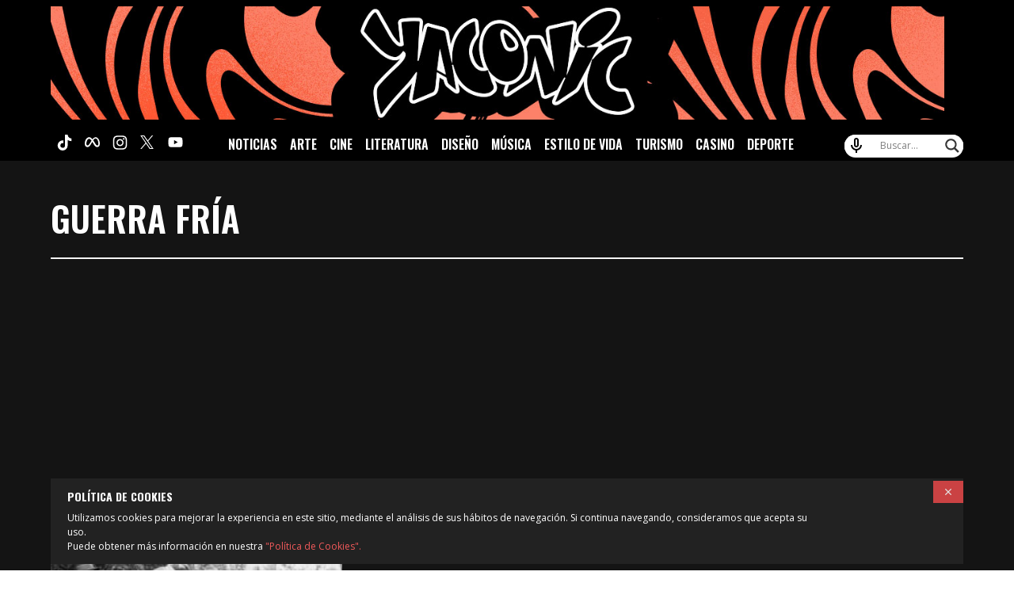

--- FILE ---
content_type: text/html; charset=UTF-8
request_url: https://www.yaconic.com/tag/guerra-fria/
body_size: 81071
content:
<!doctype html>
<html lang="es">

<head>
	<meta charset="UTF-8">
	<meta http-equiv="X-UA-Compatible" content="IE=edge,chrome=1">
	<meta name="viewport" content="width=device-width, initial-scale=1, maximum-scale=2, user-scalable=1">
	<link rel="profile" href="https://gmpg.org/xfn/11">
	<link rel="apple-touch-icon" sizes="57x57"
		href="https://www.yaconic.com/wp-content/themes/yaconic/assets/apple-icon-57x57.png">
	<link rel="apple-touch-icon" sizes="60x60"
		href="https://www.yaconic.com/wp-content/themes/yaconic/assets/apple-icon-60x60.png">
	<link rel="apple-touch-icon" sizes="72x72"
		href="https://www.yaconic.com/wp-content/themes/yaconic/assets/apple-icon-72x72.png">
	<link rel="apple-touch-icon" sizes="76x76"
		href="https://www.yaconic.com/wp-content/themes/yaconic/assets/apple-icon-76x76.png">
	<link rel="apple-touch-icon" sizes="114x114"
		href="https://www.yaconic.com/wp-content/themes/yaconic/assets/apple-icon-114x114.png">
	<link rel="apple-touch-icon" sizes="120x120"
		href="https://www.yaconic.com/wp-content/themes/yaconic/assets/apple-icon-120x120.png">
	<link rel="apple-touch-icon" sizes="144x144"
		href="https://www.yaconic.com/wp-content/themes/yaconic/assets/apple-icon-144x144.png">
	<link rel="apple-touch-icon" sizes="152x152"
		href="https://www.yaconic.com/wp-content/themes/yaconic/assets/apple-icon-152x152.png">
	<link rel="apple-touch-icon" sizes="180x180"
		href="https://www.yaconic.com/wp-content/themes/yaconic/assets/apple-icon-180x180.png">
	<link rel="icon" type="image/png" sizes="192x192"
		href="https://www.yaconic.com/wp-content/themes/yaconic/assets/android-icon-192x192.png">
	<link rel="icon" type="image/png" sizes="32x32"
		href="https://www.yaconic.com/wp-content/themes/yaconic/assets/favicon-32x32.png">
	<link rel="icon" type="image/png" sizes="96x96"
		href="https://www.yaconic.com/wp-content/themes/yaconic/assets/favicon-96x96.png">
	<link rel="icon" type="image/png" sizes="16x16"
		href="https://www.yaconic.com/wp-content/themes/yaconic/assets/favicon-16x16.png">
	<link rel="manifest" href="https://www.yaconic.com/wp-content/themes/yaconic/assets/manifest.json">
	<meta name="msapplication-TileColor" content="#ffffff">
	<meta name="msapplication-TileImage"
		content="https://www.yaconic.com/wp-content/themes/yaconic/assets/ms-icon-144x144.png">
	<meta name="theme-color" content="#ffffff">
	<link rel='dns-prefetch' href='//www.googletagmanager.com' />
	<link rel='dns-prefetch' href='//connect.facebook.net' />
	<link rel="preconnect" href="https://fonts.googleapis.com">
	<link rel="preconnect" href="https://fonts.gstatic.com" crossorigin>
	<!--link rel="preconnect" href="https://use.fontawesome.com"-->
	<style id="" media="all">/* cyrillic-ext */
@font-face {
  font-family: 'Open Sans';
  font-style: italic;
  font-weight: 400;
  font-stretch: 100%;
  font-display: swap;
  src: url(/fonts.gstatic.com/s/opensans/v44/memtYaGs126MiZpBA-UFUIcVXSCEkx2cmqvXlWqWtE6FxZCJgvAQ.woff2) format('woff2');
  unicode-range: U+0460-052F, U+1C80-1C8A, U+20B4, U+2DE0-2DFF, U+A640-A69F, U+FE2E-FE2F;
}
/* cyrillic */
@font-face {
  font-family: 'Open Sans';
  font-style: italic;
  font-weight: 400;
  font-stretch: 100%;
  font-display: swap;
  src: url(/fonts.gstatic.com/s/opensans/v44/memtYaGs126MiZpBA-UFUIcVXSCEkx2cmqvXlWqWvU6FxZCJgvAQ.woff2) format('woff2');
  unicode-range: U+0301, U+0400-045F, U+0490-0491, U+04B0-04B1, U+2116;
}
/* greek-ext */
@font-face {
  font-family: 'Open Sans';
  font-style: italic;
  font-weight: 400;
  font-stretch: 100%;
  font-display: swap;
  src: url(/fonts.gstatic.com/s/opensans/v44/memtYaGs126MiZpBA-UFUIcVXSCEkx2cmqvXlWqWtU6FxZCJgvAQ.woff2) format('woff2');
  unicode-range: U+1F00-1FFF;
}
/* greek */
@font-face {
  font-family: 'Open Sans';
  font-style: italic;
  font-weight: 400;
  font-stretch: 100%;
  font-display: swap;
  src: url(/fonts.gstatic.com/s/opensans/v44/memtYaGs126MiZpBA-UFUIcVXSCEkx2cmqvXlWqWuk6FxZCJgvAQ.woff2) format('woff2');
  unicode-range: U+0370-0377, U+037A-037F, U+0384-038A, U+038C, U+038E-03A1, U+03A3-03FF;
}
/* hebrew */
@font-face {
  font-family: 'Open Sans';
  font-style: italic;
  font-weight: 400;
  font-stretch: 100%;
  font-display: swap;
  src: url(/fonts.gstatic.com/s/opensans/v44/memtYaGs126MiZpBA-UFUIcVXSCEkx2cmqvXlWqWu06FxZCJgvAQ.woff2) format('woff2');
  unicode-range: U+0307-0308, U+0590-05FF, U+200C-2010, U+20AA, U+25CC, U+FB1D-FB4F;
}
/* math */
@font-face {
  font-family: 'Open Sans';
  font-style: italic;
  font-weight: 400;
  font-stretch: 100%;
  font-display: swap;
  src: url(/fonts.gstatic.com/s/opensans/v44/memtYaGs126MiZpBA-UFUIcVXSCEkx2cmqvXlWqWxU6FxZCJgvAQ.woff2) format('woff2');
  unicode-range: U+0302-0303, U+0305, U+0307-0308, U+0310, U+0312, U+0315, U+031A, U+0326-0327, U+032C, U+032F-0330, U+0332-0333, U+0338, U+033A, U+0346, U+034D, U+0391-03A1, U+03A3-03A9, U+03B1-03C9, U+03D1, U+03D5-03D6, U+03F0-03F1, U+03F4-03F5, U+2016-2017, U+2034-2038, U+203C, U+2040, U+2043, U+2047, U+2050, U+2057, U+205F, U+2070-2071, U+2074-208E, U+2090-209C, U+20D0-20DC, U+20E1, U+20E5-20EF, U+2100-2112, U+2114-2115, U+2117-2121, U+2123-214F, U+2190, U+2192, U+2194-21AE, U+21B0-21E5, U+21F1-21F2, U+21F4-2211, U+2213-2214, U+2216-22FF, U+2308-230B, U+2310, U+2319, U+231C-2321, U+2336-237A, U+237C, U+2395, U+239B-23B7, U+23D0, U+23DC-23E1, U+2474-2475, U+25AF, U+25B3, U+25B7, U+25BD, U+25C1, U+25CA, U+25CC, U+25FB, U+266D-266F, U+27C0-27FF, U+2900-2AFF, U+2B0E-2B11, U+2B30-2B4C, U+2BFE, U+3030, U+FF5B, U+FF5D, U+1D400-1D7FF, U+1EE00-1EEFF;
}
/* symbols */
@font-face {
  font-family: 'Open Sans';
  font-style: italic;
  font-weight: 400;
  font-stretch: 100%;
  font-display: swap;
  src: url(/fonts.gstatic.com/s/opensans/v44/memtYaGs126MiZpBA-UFUIcVXSCEkx2cmqvXlWqW106FxZCJgvAQ.woff2) format('woff2');
  unicode-range: U+0001-000C, U+000E-001F, U+007F-009F, U+20DD-20E0, U+20E2-20E4, U+2150-218F, U+2190, U+2192, U+2194-2199, U+21AF, U+21E6-21F0, U+21F3, U+2218-2219, U+2299, U+22C4-22C6, U+2300-243F, U+2440-244A, U+2460-24FF, U+25A0-27BF, U+2800-28FF, U+2921-2922, U+2981, U+29BF, U+29EB, U+2B00-2BFF, U+4DC0-4DFF, U+FFF9-FFFB, U+10140-1018E, U+10190-1019C, U+101A0, U+101D0-101FD, U+102E0-102FB, U+10E60-10E7E, U+1D2C0-1D2D3, U+1D2E0-1D37F, U+1F000-1F0FF, U+1F100-1F1AD, U+1F1E6-1F1FF, U+1F30D-1F30F, U+1F315, U+1F31C, U+1F31E, U+1F320-1F32C, U+1F336, U+1F378, U+1F37D, U+1F382, U+1F393-1F39F, U+1F3A7-1F3A8, U+1F3AC-1F3AF, U+1F3C2, U+1F3C4-1F3C6, U+1F3CA-1F3CE, U+1F3D4-1F3E0, U+1F3ED, U+1F3F1-1F3F3, U+1F3F5-1F3F7, U+1F408, U+1F415, U+1F41F, U+1F426, U+1F43F, U+1F441-1F442, U+1F444, U+1F446-1F449, U+1F44C-1F44E, U+1F453, U+1F46A, U+1F47D, U+1F4A3, U+1F4B0, U+1F4B3, U+1F4B9, U+1F4BB, U+1F4BF, U+1F4C8-1F4CB, U+1F4D6, U+1F4DA, U+1F4DF, U+1F4E3-1F4E6, U+1F4EA-1F4ED, U+1F4F7, U+1F4F9-1F4FB, U+1F4FD-1F4FE, U+1F503, U+1F507-1F50B, U+1F50D, U+1F512-1F513, U+1F53E-1F54A, U+1F54F-1F5FA, U+1F610, U+1F650-1F67F, U+1F687, U+1F68D, U+1F691, U+1F694, U+1F698, U+1F6AD, U+1F6B2, U+1F6B9-1F6BA, U+1F6BC, U+1F6C6-1F6CF, U+1F6D3-1F6D7, U+1F6E0-1F6EA, U+1F6F0-1F6F3, U+1F6F7-1F6FC, U+1F700-1F7FF, U+1F800-1F80B, U+1F810-1F847, U+1F850-1F859, U+1F860-1F887, U+1F890-1F8AD, U+1F8B0-1F8BB, U+1F8C0-1F8C1, U+1F900-1F90B, U+1F93B, U+1F946, U+1F984, U+1F996, U+1F9E9, U+1FA00-1FA6F, U+1FA70-1FA7C, U+1FA80-1FA89, U+1FA8F-1FAC6, U+1FACE-1FADC, U+1FADF-1FAE9, U+1FAF0-1FAF8, U+1FB00-1FBFF;
}
/* vietnamese */
@font-face {
  font-family: 'Open Sans';
  font-style: italic;
  font-weight: 400;
  font-stretch: 100%;
  font-display: swap;
  src: url(/fonts.gstatic.com/s/opensans/v44/memtYaGs126MiZpBA-UFUIcVXSCEkx2cmqvXlWqWtk6FxZCJgvAQ.woff2) format('woff2');
  unicode-range: U+0102-0103, U+0110-0111, U+0128-0129, U+0168-0169, U+01A0-01A1, U+01AF-01B0, U+0300-0301, U+0303-0304, U+0308-0309, U+0323, U+0329, U+1EA0-1EF9, U+20AB;
}
/* latin-ext */
@font-face {
  font-family: 'Open Sans';
  font-style: italic;
  font-weight: 400;
  font-stretch: 100%;
  font-display: swap;
  src: url(/fonts.gstatic.com/s/opensans/v44/memtYaGs126MiZpBA-UFUIcVXSCEkx2cmqvXlWqWt06FxZCJgvAQ.woff2) format('woff2');
  unicode-range: U+0100-02BA, U+02BD-02C5, U+02C7-02CC, U+02CE-02D7, U+02DD-02FF, U+0304, U+0308, U+0329, U+1D00-1DBF, U+1E00-1E9F, U+1EF2-1EFF, U+2020, U+20A0-20AB, U+20AD-20C0, U+2113, U+2C60-2C7F, U+A720-A7FF;
}
/* latin */
@font-face {
  font-family: 'Open Sans';
  font-style: italic;
  font-weight: 400;
  font-stretch: 100%;
  font-display: swap;
  src: url(/fonts.gstatic.com/s/opensans/v44/memtYaGs126MiZpBA-UFUIcVXSCEkx2cmqvXlWqWuU6FxZCJgg.woff2) format('woff2');
  unicode-range: U+0000-00FF, U+0131, U+0152-0153, U+02BB-02BC, U+02C6, U+02DA, U+02DC, U+0304, U+0308, U+0329, U+2000-206F, U+20AC, U+2122, U+2191, U+2193, U+2212, U+2215, U+FEFF, U+FFFD;
}
/* cyrillic-ext */
@font-face {
  font-family: 'Open Sans';
  font-style: italic;
  font-weight: 700;
  font-stretch: 100%;
  font-display: swap;
  src: url(/fonts.gstatic.com/s/opensans/v44/memtYaGs126MiZpBA-UFUIcVXSCEkx2cmqvXlWqWtE6FxZCJgvAQ.woff2) format('woff2');
  unicode-range: U+0460-052F, U+1C80-1C8A, U+20B4, U+2DE0-2DFF, U+A640-A69F, U+FE2E-FE2F;
}
/* cyrillic */
@font-face {
  font-family: 'Open Sans';
  font-style: italic;
  font-weight: 700;
  font-stretch: 100%;
  font-display: swap;
  src: url(/fonts.gstatic.com/s/opensans/v44/memtYaGs126MiZpBA-UFUIcVXSCEkx2cmqvXlWqWvU6FxZCJgvAQ.woff2) format('woff2');
  unicode-range: U+0301, U+0400-045F, U+0490-0491, U+04B0-04B1, U+2116;
}
/* greek-ext */
@font-face {
  font-family: 'Open Sans';
  font-style: italic;
  font-weight: 700;
  font-stretch: 100%;
  font-display: swap;
  src: url(/fonts.gstatic.com/s/opensans/v44/memtYaGs126MiZpBA-UFUIcVXSCEkx2cmqvXlWqWtU6FxZCJgvAQ.woff2) format('woff2');
  unicode-range: U+1F00-1FFF;
}
/* greek */
@font-face {
  font-family: 'Open Sans';
  font-style: italic;
  font-weight: 700;
  font-stretch: 100%;
  font-display: swap;
  src: url(/fonts.gstatic.com/s/opensans/v44/memtYaGs126MiZpBA-UFUIcVXSCEkx2cmqvXlWqWuk6FxZCJgvAQ.woff2) format('woff2');
  unicode-range: U+0370-0377, U+037A-037F, U+0384-038A, U+038C, U+038E-03A1, U+03A3-03FF;
}
/* hebrew */
@font-face {
  font-family: 'Open Sans';
  font-style: italic;
  font-weight: 700;
  font-stretch: 100%;
  font-display: swap;
  src: url(/fonts.gstatic.com/s/opensans/v44/memtYaGs126MiZpBA-UFUIcVXSCEkx2cmqvXlWqWu06FxZCJgvAQ.woff2) format('woff2');
  unicode-range: U+0307-0308, U+0590-05FF, U+200C-2010, U+20AA, U+25CC, U+FB1D-FB4F;
}
/* math */
@font-face {
  font-family: 'Open Sans';
  font-style: italic;
  font-weight: 700;
  font-stretch: 100%;
  font-display: swap;
  src: url(/fonts.gstatic.com/s/opensans/v44/memtYaGs126MiZpBA-UFUIcVXSCEkx2cmqvXlWqWxU6FxZCJgvAQ.woff2) format('woff2');
  unicode-range: U+0302-0303, U+0305, U+0307-0308, U+0310, U+0312, U+0315, U+031A, U+0326-0327, U+032C, U+032F-0330, U+0332-0333, U+0338, U+033A, U+0346, U+034D, U+0391-03A1, U+03A3-03A9, U+03B1-03C9, U+03D1, U+03D5-03D6, U+03F0-03F1, U+03F4-03F5, U+2016-2017, U+2034-2038, U+203C, U+2040, U+2043, U+2047, U+2050, U+2057, U+205F, U+2070-2071, U+2074-208E, U+2090-209C, U+20D0-20DC, U+20E1, U+20E5-20EF, U+2100-2112, U+2114-2115, U+2117-2121, U+2123-214F, U+2190, U+2192, U+2194-21AE, U+21B0-21E5, U+21F1-21F2, U+21F4-2211, U+2213-2214, U+2216-22FF, U+2308-230B, U+2310, U+2319, U+231C-2321, U+2336-237A, U+237C, U+2395, U+239B-23B7, U+23D0, U+23DC-23E1, U+2474-2475, U+25AF, U+25B3, U+25B7, U+25BD, U+25C1, U+25CA, U+25CC, U+25FB, U+266D-266F, U+27C0-27FF, U+2900-2AFF, U+2B0E-2B11, U+2B30-2B4C, U+2BFE, U+3030, U+FF5B, U+FF5D, U+1D400-1D7FF, U+1EE00-1EEFF;
}
/* symbols */
@font-face {
  font-family: 'Open Sans';
  font-style: italic;
  font-weight: 700;
  font-stretch: 100%;
  font-display: swap;
  src: url(/fonts.gstatic.com/s/opensans/v44/memtYaGs126MiZpBA-UFUIcVXSCEkx2cmqvXlWqW106FxZCJgvAQ.woff2) format('woff2');
  unicode-range: U+0001-000C, U+000E-001F, U+007F-009F, U+20DD-20E0, U+20E2-20E4, U+2150-218F, U+2190, U+2192, U+2194-2199, U+21AF, U+21E6-21F0, U+21F3, U+2218-2219, U+2299, U+22C4-22C6, U+2300-243F, U+2440-244A, U+2460-24FF, U+25A0-27BF, U+2800-28FF, U+2921-2922, U+2981, U+29BF, U+29EB, U+2B00-2BFF, U+4DC0-4DFF, U+FFF9-FFFB, U+10140-1018E, U+10190-1019C, U+101A0, U+101D0-101FD, U+102E0-102FB, U+10E60-10E7E, U+1D2C0-1D2D3, U+1D2E0-1D37F, U+1F000-1F0FF, U+1F100-1F1AD, U+1F1E6-1F1FF, U+1F30D-1F30F, U+1F315, U+1F31C, U+1F31E, U+1F320-1F32C, U+1F336, U+1F378, U+1F37D, U+1F382, U+1F393-1F39F, U+1F3A7-1F3A8, U+1F3AC-1F3AF, U+1F3C2, U+1F3C4-1F3C6, U+1F3CA-1F3CE, U+1F3D4-1F3E0, U+1F3ED, U+1F3F1-1F3F3, U+1F3F5-1F3F7, U+1F408, U+1F415, U+1F41F, U+1F426, U+1F43F, U+1F441-1F442, U+1F444, U+1F446-1F449, U+1F44C-1F44E, U+1F453, U+1F46A, U+1F47D, U+1F4A3, U+1F4B0, U+1F4B3, U+1F4B9, U+1F4BB, U+1F4BF, U+1F4C8-1F4CB, U+1F4D6, U+1F4DA, U+1F4DF, U+1F4E3-1F4E6, U+1F4EA-1F4ED, U+1F4F7, U+1F4F9-1F4FB, U+1F4FD-1F4FE, U+1F503, U+1F507-1F50B, U+1F50D, U+1F512-1F513, U+1F53E-1F54A, U+1F54F-1F5FA, U+1F610, U+1F650-1F67F, U+1F687, U+1F68D, U+1F691, U+1F694, U+1F698, U+1F6AD, U+1F6B2, U+1F6B9-1F6BA, U+1F6BC, U+1F6C6-1F6CF, U+1F6D3-1F6D7, U+1F6E0-1F6EA, U+1F6F0-1F6F3, U+1F6F7-1F6FC, U+1F700-1F7FF, U+1F800-1F80B, U+1F810-1F847, U+1F850-1F859, U+1F860-1F887, U+1F890-1F8AD, U+1F8B0-1F8BB, U+1F8C0-1F8C1, U+1F900-1F90B, U+1F93B, U+1F946, U+1F984, U+1F996, U+1F9E9, U+1FA00-1FA6F, U+1FA70-1FA7C, U+1FA80-1FA89, U+1FA8F-1FAC6, U+1FACE-1FADC, U+1FADF-1FAE9, U+1FAF0-1FAF8, U+1FB00-1FBFF;
}
/* vietnamese */
@font-face {
  font-family: 'Open Sans';
  font-style: italic;
  font-weight: 700;
  font-stretch: 100%;
  font-display: swap;
  src: url(/fonts.gstatic.com/s/opensans/v44/memtYaGs126MiZpBA-UFUIcVXSCEkx2cmqvXlWqWtk6FxZCJgvAQ.woff2) format('woff2');
  unicode-range: U+0102-0103, U+0110-0111, U+0128-0129, U+0168-0169, U+01A0-01A1, U+01AF-01B0, U+0300-0301, U+0303-0304, U+0308-0309, U+0323, U+0329, U+1EA0-1EF9, U+20AB;
}
/* latin-ext */
@font-face {
  font-family: 'Open Sans';
  font-style: italic;
  font-weight: 700;
  font-stretch: 100%;
  font-display: swap;
  src: url(/fonts.gstatic.com/s/opensans/v44/memtYaGs126MiZpBA-UFUIcVXSCEkx2cmqvXlWqWt06FxZCJgvAQ.woff2) format('woff2');
  unicode-range: U+0100-02BA, U+02BD-02C5, U+02C7-02CC, U+02CE-02D7, U+02DD-02FF, U+0304, U+0308, U+0329, U+1D00-1DBF, U+1E00-1E9F, U+1EF2-1EFF, U+2020, U+20A0-20AB, U+20AD-20C0, U+2113, U+2C60-2C7F, U+A720-A7FF;
}
/* latin */
@font-face {
  font-family: 'Open Sans';
  font-style: italic;
  font-weight: 700;
  font-stretch: 100%;
  font-display: swap;
  src: url(/fonts.gstatic.com/s/opensans/v44/memtYaGs126MiZpBA-UFUIcVXSCEkx2cmqvXlWqWuU6FxZCJgg.woff2) format('woff2');
  unicode-range: U+0000-00FF, U+0131, U+0152-0153, U+02BB-02BC, U+02C6, U+02DA, U+02DC, U+0304, U+0308, U+0329, U+2000-206F, U+20AC, U+2122, U+2191, U+2193, U+2212, U+2215, U+FEFF, U+FFFD;
}
/* cyrillic-ext */
@font-face {
  font-family: 'Open Sans';
  font-style: normal;
  font-weight: 300;
  font-stretch: 100%;
  font-display: swap;
  src: url(/fonts.gstatic.com/s/opensans/v44/memvYaGs126MiZpBA-UvWbX2vVnXBbObj2OVTSKmu0SC55K5gw.woff2) format('woff2');
  unicode-range: U+0460-052F, U+1C80-1C8A, U+20B4, U+2DE0-2DFF, U+A640-A69F, U+FE2E-FE2F;
}
/* cyrillic */
@font-face {
  font-family: 'Open Sans';
  font-style: normal;
  font-weight: 300;
  font-stretch: 100%;
  font-display: swap;
  src: url(/fonts.gstatic.com/s/opensans/v44/memvYaGs126MiZpBA-UvWbX2vVnXBbObj2OVTSumu0SC55K5gw.woff2) format('woff2');
  unicode-range: U+0301, U+0400-045F, U+0490-0491, U+04B0-04B1, U+2116;
}
/* greek-ext */
@font-face {
  font-family: 'Open Sans';
  font-style: normal;
  font-weight: 300;
  font-stretch: 100%;
  font-display: swap;
  src: url(/fonts.gstatic.com/s/opensans/v44/memvYaGs126MiZpBA-UvWbX2vVnXBbObj2OVTSOmu0SC55K5gw.woff2) format('woff2');
  unicode-range: U+1F00-1FFF;
}
/* greek */
@font-face {
  font-family: 'Open Sans';
  font-style: normal;
  font-weight: 300;
  font-stretch: 100%;
  font-display: swap;
  src: url(/fonts.gstatic.com/s/opensans/v44/memvYaGs126MiZpBA-UvWbX2vVnXBbObj2OVTSymu0SC55K5gw.woff2) format('woff2');
  unicode-range: U+0370-0377, U+037A-037F, U+0384-038A, U+038C, U+038E-03A1, U+03A3-03FF;
}
/* hebrew */
@font-face {
  font-family: 'Open Sans';
  font-style: normal;
  font-weight: 300;
  font-stretch: 100%;
  font-display: swap;
  src: url(/fonts.gstatic.com/s/opensans/v44/memvYaGs126MiZpBA-UvWbX2vVnXBbObj2OVTS2mu0SC55K5gw.woff2) format('woff2');
  unicode-range: U+0307-0308, U+0590-05FF, U+200C-2010, U+20AA, U+25CC, U+FB1D-FB4F;
}
/* math */
@font-face {
  font-family: 'Open Sans';
  font-style: normal;
  font-weight: 300;
  font-stretch: 100%;
  font-display: swap;
  src: url(/fonts.gstatic.com/s/opensans/v44/memvYaGs126MiZpBA-UvWbX2vVnXBbObj2OVTVOmu0SC55K5gw.woff2) format('woff2');
  unicode-range: U+0302-0303, U+0305, U+0307-0308, U+0310, U+0312, U+0315, U+031A, U+0326-0327, U+032C, U+032F-0330, U+0332-0333, U+0338, U+033A, U+0346, U+034D, U+0391-03A1, U+03A3-03A9, U+03B1-03C9, U+03D1, U+03D5-03D6, U+03F0-03F1, U+03F4-03F5, U+2016-2017, U+2034-2038, U+203C, U+2040, U+2043, U+2047, U+2050, U+2057, U+205F, U+2070-2071, U+2074-208E, U+2090-209C, U+20D0-20DC, U+20E1, U+20E5-20EF, U+2100-2112, U+2114-2115, U+2117-2121, U+2123-214F, U+2190, U+2192, U+2194-21AE, U+21B0-21E5, U+21F1-21F2, U+21F4-2211, U+2213-2214, U+2216-22FF, U+2308-230B, U+2310, U+2319, U+231C-2321, U+2336-237A, U+237C, U+2395, U+239B-23B7, U+23D0, U+23DC-23E1, U+2474-2475, U+25AF, U+25B3, U+25B7, U+25BD, U+25C1, U+25CA, U+25CC, U+25FB, U+266D-266F, U+27C0-27FF, U+2900-2AFF, U+2B0E-2B11, U+2B30-2B4C, U+2BFE, U+3030, U+FF5B, U+FF5D, U+1D400-1D7FF, U+1EE00-1EEFF;
}
/* symbols */
@font-face {
  font-family: 'Open Sans';
  font-style: normal;
  font-weight: 300;
  font-stretch: 100%;
  font-display: swap;
  src: url(/fonts.gstatic.com/s/opensans/v44/memvYaGs126MiZpBA-UvWbX2vVnXBbObj2OVTUGmu0SC55K5gw.woff2) format('woff2');
  unicode-range: U+0001-000C, U+000E-001F, U+007F-009F, U+20DD-20E0, U+20E2-20E4, U+2150-218F, U+2190, U+2192, U+2194-2199, U+21AF, U+21E6-21F0, U+21F3, U+2218-2219, U+2299, U+22C4-22C6, U+2300-243F, U+2440-244A, U+2460-24FF, U+25A0-27BF, U+2800-28FF, U+2921-2922, U+2981, U+29BF, U+29EB, U+2B00-2BFF, U+4DC0-4DFF, U+FFF9-FFFB, U+10140-1018E, U+10190-1019C, U+101A0, U+101D0-101FD, U+102E0-102FB, U+10E60-10E7E, U+1D2C0-1D2D3, U+1D2E0-1D37F, U+1F000-1F0FF, U+1F100-1F1AD, U+1F1E6-1F1FF, U+1F30D-1F30F, U+1F315, U+1F31C, U+1F31E, U+1F320-1F32C, U+1F336, U+1F378, U+1F37D, U+1F382, U+1F393-1F39F, U+1F3A7-1F3A8, U+1F3AC-1F3AF, U+1F3C2, U+1F3C4-1F3C6, U+1F3CA-1F3CE, U+1F3D4-1F3E0, U+1F3ED, U+1F3F1-1F3F3, U+1F3F5-1F3F7, U+1F408, U+1F415, U+1F41F, U+1F426, U+1F43F, U+1F441-1F442, U+1F444, U+1F446-1F449, U+1F44C-1F44E, U+1F453, U+1F46A, U+1F47D, U+1F4A3, U+1F4B0, U+1F4B3, U+1F4B9, U+1F4BB, U+1F4BF, U+1F4C8-1F4CB, U+1F4D6, U+1F4DA, U+1F4DF, U+1F4E3-1F4E6, U+1F4EA-1F4ED, U+1F4F7, U+1F4F9-1F4FB, U+1F4FD-1F4FE, U+1F503, U+1F507-1F50B, U+1F50D, U+1F512-1F513, U+1F53E-1F54A, U+1F54F-1F5FA, U+1F610, U+1F650-1F67F, U+1F687, U+1F68D, U+1F691, U+1F694, U+1F698, U+1F6AD, U+1F6B2, U+1F6B9-1F6BA, U+1F6BC, U+1F6C6-1F6CF, U+1F6D3-1F6D7, U+1F6E0-1F6EA, U+1F6F0-1F6F3, U+1F6F7-1F6FC, U+1F700-1F7FF, U+1F800-1F80B, U+1F810-1F847, U+1F850-1F859, U+1F860-1F887, U+1F890-1F8AD, U+1F8B0-1F8BB, U+1F8C0-1F8C1, U+1F900-1F90B, U+1F93B, U+1F946, U+1F984, U+1F996, U+1F9E9, U+1FA00-1FA6F, U+1FA70-1FA7C, U+1FA80-1FA89, U+1FA8F-1FAC6, U+1FACE-1FADC, U+1FADF-1FAE9, U+1FAF0-1FAF8, U+1FB00-1FBFF;
}
/* vietnamese */
@font-face {
  font-family: 'Open Sans';
  font-style: normal;
  font-weight: 300;
  font-stretch: 100%;
  font-display: swap;
  src: url(/fonts.gstatic.com/s/opensans/v44/memvYaGs126MiZpBA-UvWbX2vVnXBbObj2OVTSCmu0SC55K5gw.woff2) format('woff2');
  unicode-range: U+0102-0103, U+0110-0111, U+0128-0129, U+0168-0169, U+01A0-01A1, U+01AF-01B0, U+0300-0301, U+0303-0304, U+0308-0309, U+0323, U+0329, U+1EA0-1EF9, U+20AB;
}
/* latin-ext */
@font-face {
  font-family: 'Open Sans';
  font-style: normal;
  font-weight: 300;
  font-stretch: 100%;
  font-display: swap;
  src: url(/fonts.gstatic.com/s/opensans/v44/memvYaGs126MiZpBA-UvWbX2vVnXBbObj2OVTSGmu0SC55K5gw.woff2) format('woff2');
  unicode-range: U+0100-02BA, U+02BD-02C5, U+02C7-02CC, U+02CE-02D7, U+02DD-02FF, U+0304, U+0308, U+0329, U+1D00-1DBF, U+1E00-1E9F, U+1EF2-1EFF, U+2020, U+20A0-20AB, U+20AD-20C0, U+2113, U+2C60-2C7F, U+A720-A7FF;
}
/* latin */
@font-face {
  font-family: 'Open Sans';
  font-style: normal;
  font-weight: 300;
  font-stretch: 100%;
  font-display: swap;
  src: url(/fonts.gstatic.com/s/opensans/v44/memvYaGs126MiZpBA-UvWbX2vVnXBbObj2OVTS-mu0SC55I.woff2) format('woff2');
  unicode-range: U+0000-00FF, U+0131, U+0152-0153, U+02BB-02BC, U+02C6, U+02DA, U+02DC, U+0304, U+0308, U+0329, U+2000-206F, U+20AC, U+2122, U+2191, U+2193, U+2212, U+2215, U+FEFF, U+FFFD;
}
/* cyrillic-ext */
@font-face {
  font-family: 'Open Sans';
  font-style: normal;
  font-weight: 400;
  font-stretch: 100%;
  font-display: swap;
  src: url(/fonts.gstatic.com/s/opensans/v44/memvYaGs126MiZpBA-UvWbX2vVnXBbObj2OVTSKmu0SC55K5gw.woff2) format('woff2');
  unicode-range: U+0460-052F, U+1C80-1C8A, U+20B4, U+2DE0-2DFF, U+A640-A69F, U+FE2E-FE2F;
}
/* cyrillic */
@font-face {
  font-family: 'Open Sans';
  font-style: normal;
  font-weight: 400;
  font-stretch: 100%;
  font-display: swap;
  src: url(/fonts.gstatic.com/s/opensans/v44/memvYaGs126MiZpBA-UvWbX2vVnXBbObj2OVTSumu0SC55K5gw.woff2) format('woff2');
  unicode-range: U+0301, U+0400-045F, U+0490-0491, U+04B0-04B1, U+2116;
}
/* greek-ext */
@font-face {
  font-family: 'Open Sans';
  font-style: normal;
  font-weight: 400;
  font-stretch: 100%;
  font-display: swap;
  src: url(/fonts.gstatic.com/s/opensans/v44/memvYaGs126MiZpBA-UvWbX2vVnXBbObj2OVTSOmu0SC55K5gw.woff2) format('woff2');
  unicode-range: U+1F00-1FFF;
}
/* greek */
@font-face {
  font-family: 'Open Sans';
  font-style: normal;
  font-weight: 400;
  font-stretch: 100%;
  font-display: swap;
  src: url(/fonts.gstatic.com/s/opensans/v44/memvYaGs126MiZpBA-UvWbX2vVnXBbObj2OVTSymu0SC55K5gw.woff2) format('woff2');
  unicode-range: U+0370-0377, U+037A-037F, U+0384-038A, U+038C, U+038E-03A1, U+03A3-03FF;
}
/* hebrew */
@font-face {
  font-family: 'Open Sans';
  font-style: normal;
  font-weight: 400;
  font-stretch: 100%;
  font-display: swap;
  src: url(/fonts.gstatic.com/s/opensans/v44/memvYaGs126MiZpBA-UvWbX2vVnXBbObj2OVTS2mu0SC55K5gw.woff2) format('woff2');
  unicode-range: U+0307-0308, U+0590-05FF, U+200C-2010, U+20AA, U+25CC, U+FB1D-FB4F;
}
/* math */
@font-face {
  font-family: 'Open Sans';
  font-style: normal;
  font-weight: 400;
  font-stretch: 100%;
  font-display: swap;
  src: url(/fonts.gstatic.com/s/opensans/v44/memvYaGs126MiZpBA-UvWbX2vVnXBbObj2OVTVOmu0SC55K5gw.woff2) format('woff2');
  unicode-range: U+0302-0303, U+0305, U+0307-0308, U+0310, U+0312, U+0315, U+031A, U+0326-0327, U+032C, U+032F-0330, U+0332-0333, U+0338, U+033A, U+0346, U+034D, U+0391-03A1, U+03A3-03A9, U+03B1-03C9, U+03D1, U+03D5-03D6, U+03F0-03F1, U+03F4-03F5, U+2016-2017, U+2034-2038, U+203C, U+2040, U+2043, U+2047, U+2050, U+2057, U+205F, U+2070-2071, U+2074-208E, U+2090-209C, U+20D0-20DC, U+20E1, U+20E5-20EF, U+2100-2112, U+2114-2115, U+2117-2121, U+2123-214F, U+2190, U+2192, U+2194-21AE, U+21B0-21E5, U+21F1-21F2, U+21F4-2211, U+2213-2214, U+2216-22FF, U+2308-230B, U+2310, U+2319, U+231C-2321, U+2336-237A, U+237C, U+2395, U+239B-23B7, U+23D0, U+23DC-23E1, U+2474-2475, U+25AF, U+25B3, U+25B7, U+25BD, U+25C1, U+25CA, U+25CC, U+25FB, U+266D-266F, U+27C0-27FF, U+2900-2AFF, U+2B0E-2B11, U+2B30-2B4C, U+2BFE, U+3030, U+FF5B, U+FF5D, U+1D400-1D7FF, U+1EE00-1EEFF;
}
/* symbols */
@font-face {
  font-family: 'Open Sans';
  font-style: normal;
  font-weight: 400;
  font-stretch: 100%;
  font-display: swap;
  src: url(/fonts.gstatic.com/s/opensans/v44/memvYaGs126MiZpBA-UvWbX2vVnXBbObj2OVTUGmu0SC55K5gw.woff2) format('woff2');
  unicode-range: U+0001-000C, U+000E-001F, U+007F-009F, U+20DD-20E0, U+20E2-20E4, U+2150-218F, U+2190, U+2192, U+2194-2199, U+21AF, U+21E6-21F0, U+21F3, U+2218-2219, U+2299, U+22C4-22C6, U+2300-243F, U+2440-244A, U+2460-24FF, U+25A0-27BF, U+2800-28FF, U+2921-2922, U+2981, U+29BF, U+29EB, U+2B00-2BFF, U+4DC0-4DFF, U+FFF9-FFFB, U+10140-1018E, U+10190-1019C, U+101A0, U+101D0-101FD, U+102E0-102FB, U+10E60-10E7E, U+1D2C0-1D2D3, U+1D2E0-1D37F, U+1F000-1F0FF, U+1F100-1F1AD, U+1F1E6-1F1FF, U+1F30D-1F30F, U+1F315, U+1F31C, U+1F31E, U+1F320-1F32C, U+1F336, U+1F378, U+1F37D, U+1F382, U+1F393-1F39F, U+1F3A7-1F3A8, U+1F3AC-1F3AF, U+1F3C2, U+1F3C4-1F3C6, U+1F3CA-1F3CE, U+1F3D4-1F3E0, U+1F3ED, U+1F3F1-1F3F3, U+1F3F5-1F3F7, U+1F408, U+1F415, U+1F41F, U+1F426, U+1F43F, U+1F441-1F442, U+1F444, U+1F446-1F449, U+1F44C-1F44E, U+1F453, U+1F46A, U+1F47D, U+1F4A3, U+1F4B0, U+1F4B3, U+1F4B9, U+1F4BB, U+1F4BF, U+1F4C8-1F4CB, U+1F4D6, U+1F4DA, U+1F4DF, U+1F4E3-1F4E6, U+1F4EA-1F4ED, U+1F4F7, U+1F4F9-1F4FB, U+1F4FD-1F4FE, U+1F503, U+1F507-1F50B, U+1F50D, U+1F512-1F513, U+1F53E-1F54A, U+1F54F-1F5FA, U+1F610, U+1F650-1F67F, U+1F687, U+1F68D, U+1F691, U+1F694, U+1F698, U+1F6AD, U+1F6B2, U+1F6B9-1F6BA, U+1F6BC, U+1F6C6-1F6CF, U+1F6D3-1F6D7, U+1F6E0-1F6EA, U+1F6F0-1F6F3, U+1F6F7-1F6FC, U+1F700-1F7FF, U+1F800-1F80B, U+1F810-1F847, U+1F850-1F859, U+1F860-1F887, U+1F890-1F8AD, U+1F8B0-1F8BB, U+1F8C0-1F8C1, U+1F900-1F90B, U+1F93B, U+1F946, U+1F984, U+1F996, U+1F9E9, U+1FA00-1FA6F, U+1FA70-1FA7C, U+1FA80-1FA89, U+1FA8F-1FAC6, U+1FACE-1FADC, U+1FADF-1FAE9, U+1FAF0-1FAF8, U+1FB00-1FBFF;
}
/* vietnamese */
@font-face {
  font-family: 'Open Sans';
  font-style: normal;
  font-weight: 400;
  font-stretch: 100%;
  font-display: swap;
  src: url(/fonts.gstatic.com/s/opensans/v44/memvYaGs126MiZpBA-UvWbX2vVnXBbObj2OVTSCmu0SC55K5gw.woff2) format('woff2');
  unicode-range: U+0102-0103, U+0110-0111, U+0128-0129, U+0168-0169, U+01A0-01A1, U+01AF-01B0, U+0300-0301, U+0303-0304, U+0308-0309, U+0323, U+0329, U+1EA0-1EF9, U+20AB;
}
/* latin-ext */
@font-face {
  font-family: 'Open Sans';
  font-style: normal;
  font-weight: 400;
  font-stretch: 100%;
  font-display: swap;
  src: url(/fonts.gstatic.com/s/opensans/v44/memvYaGs126MiZpBA-UvWbX2vVnXBbObj2OVTSGmu0SC55K5gw.woff2) format('woff2');
  unicode-range: U+0100-02BA, U+02BD-02C5, U+02C7-02CC, U+02CE-02D7, U+02DD-02FF, U+0304, U+0308, U+0329, U+1D00-1DBF, U+1E00-1E9F, U+1EF2-1EFF, U+2020, U+20A0-20AB, U+20AD-20C0, U+2113, U+2C60-2C7F, U+A720-A7FF;
}
/* latin */
@font-face {
  font-family: 'Open Sans';
  font-style: normal;
  font-weight: 400;
  font-stretch: 100%;
  font-display: swap;
  src: url(/fonts.gstatic.com/s/opensans/v44/memvYaGs126MiZpBA-UvWbX2vVnXBbObj2OVTS-mu0SC55I.woff2) format('woff2');
  unicode-range: U+0000-00FF, U+0131, U+0152-0153, U+02BB-02BC, U+02C6, U+02DA, U+02DC, U+0304, U+0308, U+0329, U+2000-206F, U+20AC, U+2122, U+2191, U+2193, U+2212, U+2215, U+FEFF, U+FFFD;
}
/* cyrillic-ext */
@font-face {
  font-family: 'Open Sans';
  font-style: normal;
  font-weight: 700;
  font-stretch: 100%;
  font-display: swap;
  src: url(/fonts.gstatic.com/s/opensans/v44/memvYaGs126MiZpBA-UvWbX2vVnXBbObj2OVTSKmu0SC55K5gw.woff2) format('woff2');
  unicode-range: U+0460-052F, U+1C80-1C8A, U+20B4, U+2DE0-2DFF, U+A640-A69F, U+FE2E-FE2F;
}
/* cyrillic */
@font-face {
  font-family: 'Open Sans';
  font-style: normal;
  font-weight: 700;
  font-stretch: 100%;
  font-display: swap;
  src: url(/fonts.gstatic.com/s/opensans/v44/memvYaGs126MiZpBA-UvWbX2vVnXBbObj2OVTSumu0SC55K5gw.woff2) format('woff2');
  unicode-range: U+0301, U+0400-045F, U+0490-0491, U+04B0-04B1, U+2116;
}
/* greek-ext */
@font-face {
  font-family: 'Open Sans';
  font-style: normal;
  font-weight: 700;
  font-stretch: 100%;
  font-display: swap;
  src: url(/fonts.gstatic.com/s/opensans/v44/memvYaGs126MiZpBA-UvWbX2vVnXBbObj2OVTSOmu0SC55K5gw.woff2) format('woff2');
  unicode-range: U+1F00-1FFF;
}
/* greek */
@font-face {
  font-family: 'Open Sans';
  font-style: normal;
  font-weight: 700;
  font-stretch: 100%;
  font-display: swap;
  src: url(/fonts.gstatic.com/s/opensans/v44/memvYaGs126MiZpBA-UvWbX2vVnXBbObj2OVTSymu0SC55K5gw.woff2) format('woff2');
  unicode-range: U+0370-0377, U+037A-037F, U+0384-038A, U+038C, U+038E-03A1, U+03A3-03FF;
}
/* hebrew */
@font-face {
  font-family: 'Open Sans';
  font-style: normal;
  font-weight: 700;
  font-stretch: 100%;
  font-display: swap;
  src: url(/fonts.gstatic.com/s/opensans/v44/memvYaGs126MiZpBA-UvWbX2vVnXBbObj2OVTS2mu0SC55K5gw.woff2) format('woff2');
  unicode-range: U+0307-0308, U+0590-05FF, U+200C-2010, U+20AA, U+25CC, U+FB1D-FB4F;
}
/* math */
@font-face {
  font-family: 'Open Sans';
  font-style: normal;
  font-weight: 700;
  font-stretch: 100%;
  font-display: swap;
  src: url(/fonts.gstatic.com/s/opensans/v44/memvYaGs126MiZpBA-UvWbX2vVnXBbObj2OVTVOmu0SC55K5gw.woff2) format('woff2');
  unicode-range: U+0302-0303, U+0305, U+0307-0308, U+0310, U+0312, U+0315, U+031A, U+0326-0327, U+032C, U+032F-0330, U+0332-0333, U+0338, U+033A, U+0346, U+034D, U+0391-03A1, U+03A3-03A9, U+03B1-03C9, U+03D1, U+03D5-03D6, U+03F0-03F1, U+03F4-03F5, U+2016-2017, U+2034-2038, U+203C, U+2040, U+2043, U+2047, U+2050, U+2057, U+205F, U+2070-2071, U+2074-208E, U+2090-209C, U+20D0-20DC, U+20E1, U+20E5-20EF, U+2100-2112, U+2114-2115, U+2117-2121, U+2123-214F, U+2190, U+2192, U+2194-21AE, U+21B0-21E5, U+21F1-21F2, U+21F4-2211, U+2213-2214, U+2216-22FF, U+2308-230B, U+2310, U+2319, U+231C-2321, U+2336-237A, U+237C, U+2395, U+239B-23B7, U+23D0, U+23DC-23E1, U+2474-2475, U+25AF, U+25B3, U+25B7, U+25BD, U+25C1, U+25CA, U+25CC, U+25FB, U+266D-266F, U+27C0-27FF, U+2900-2AFF, U+2B0E-2B11, U+2B30-2B4C, U+2BFE, U+3030, U+FF5B, U+FF5D, U+1D400-1D7FF, U+1EE00-1EEFF;
}
/* symbols */
@font-face {
  font-family: 'Open Sans';
  font-style: normal;
  font-weight: 700;
  font-stretch: 100%;
  font-display: swap;
  src: url(/fonts.gstatic.com/s/opensans/v44/memvYaGs126MiZpBA-UvWbX2vVnXBbObj2OVTUGmu0SC55K5gw.woff2) format('woff2');
  unicode-range: U+0001-000C, U+000E-001F, U+007F-009F, U+20DD-20E0, U+20E2-20E4, U+2150-218F, U+2190, U+2192, U+2194-2199, U+21AF, U+21E6-21F0, U+21F3, U+2218-2219, U+2299, U+22C4-22C6, U+2300-243F, U+2440-244A, U+2460-24FF, U+25A0-27BF, U+2800-28FF, U+2921-2922, U+2981, U+29BF, U+29EB, U+2B00-2BFF, U+4DC0-4DFF, U+FFF9-FFFB, U+10140-1018E, U+10190-1019C, U+101A0, U+101D0-101FD, U+102E0-102FB, U+10E60-10E7E, U+1D2C0-1D2D3, U+1D2E0-1D37F, U+1F000-1F0FF, U+1F100-1F1AD, U+1F1E6-1F1FF, U+1F30D-1F30F, U+1F315, U+1F31C, U+1F31E, U+1F320-1F32C, U+1F336, U+1F378, U+1F37D, U+1F382, U+1F393-1F39F, U+1F3A7-1F3A8, U+1F3AC-1F3AF, U+1F3C2, U+1F3C4-1F3C6, U+1F3CA-1F3CE, U+1F3D4-1F3E0, U+1F3ED, U+1F3F1-1F3F3, U+1F3F5-1F3F7, U+1F408, U+1F415, U+1F41F, U+1F426, U+1F43F, U+1F441-1F442, U+1F444, U+1F446-1F449, U+1F44C-1F44E, U+1F453, U+1F46A, U+1F47D, U+1F4A3, U+1F4B0, U+1F4B3, U+1F4B9, U+1F4BB, U+1F4BF, U+1F4C8-1F4CB, U+1F4D6, U+1F4DA, U+1F4DF, U+1F4E3-1F4E6, U+1F4EA-1F4ED, U+1F4F7, U+1F4F9-1F4FB, U+1F4FD-1F4FE, U+1F503, U+1F507-1F50B, U+1F50D, U+1F512-1F513, U+1F53E-1F54A, U+1F54F-1F5FA, U+1F610, U+1F650-1F67F, U+1F687, U+1F68D, U+1F691, U+1F694, U+1F698, U+1F6AD, U+1F6B2, U+1F6B9-1F6BA, U+1F6BC, U+1F6C6-1F6CF, U+1F6D3-1F6D7, U+1F6E0-1F6EA, U+1F6F0-1F6F3, U+1F6F7-1F6FC, U+1F700-1F7FF, U+1F800-1F80B, U+1F810-1F847, U+1F850-1F859, U+1F860-1F887, U+1F890-1F8AD, U+1F8B0-1F8BB, U+1F8C0-1F8C1, U+1F900-1F90B, U+1F93B, U+1F946, U+1F984, U+1F996, U+1F9E9, U+1FA00-1FA6F, U+1FA70-1FA7C, U+1FA80-1FA89, U+1FA8F-1FAC6, U+1FACE-1FADC, U+1FADF-1FAE9, U+1FAF0-1FAF8, U+1FB00-1FBFF;
}
/* vietnamese */
@font-face {
  font-family: 'Open Sans';
  font-style: normal;
  font-weight: 700;
  font-stretch: 100%;
  font-display: swap;
  src: url(/fonts.gstatic.com/s/opensans/v44/memvYaGs126MiZpBA-UvWbX2vVnXBbObj2OVTSCmu0SC55K5gw.woff2) format('woff2');
  unicode-range: U+0102-0103, U+0110-0111, U+0128-0129, U+0168-0169, U+01A0-01A1, U+01AF-01B0, U+0300-0301, U+0303-0304, U+0308-0309, U+0323, U+0329, U+1EA0-1EF9, U+20AB;
}
/* latin-ext */
@font-face {
  font-family: 'Open Sans';
  font-style: normal;
  font-weight: 700;
  font-stretch: 100%;
  font-display: swap;
  src: url(/fonts.gstatic.com/s/opensans/v44/memvYaGs126MiZpBA-UvWbX2vVnXBbObj2OVTSGmu0SC55K5gw.woff2) format('woff2');
  unicode-range: U+0100-02BA, U+02BD-02C5, U+02C7-02CC, U+02CE-02D7, U+02DD-02FF, U+0304, U+0308, U+0329, U+1D00-1DBF, U+1E00-1E9F, U+1EF2-1EFF, U+2020, U+20A0-20AB, U+20AD-20C0, U+2113, U+2C60-2C7F, U+A720-A7FF;
}
/* latin */
@font-face {
  font-family: 'Open Sans';
  font-style: normal;
  font-weight: 700;
  font-stretch: 100%;
  font-display: swap;
  src: url(/fonts.gstatic.com/s/opensans/v44/memvYaGs126MiZpBA-UvWbX2vVnXBbObj2OVTS-mu0SC55I.woff2) format('woff2');
  unicode-range: U+0000-00FF, U+0131, U+0152-0153, U+02BB-02BC, U+02C6, U+02DA, U+02DC, U+0304, U+0308, U+0329, U+2000-206F, U+20AC, U+2122, U+2191, U+2193, U+2212, U+2215, U+FEFF, U+FFFD;
}
/* cyrillic-ext */
@font-face {
  font-family: 'Oswald';
  font-style: normal;
  font-weight: 400;
  font-display: swap;
  src: url(/fonts.gstatic.com/s/oswald/v57/TK3IWkUHHAIjg75cFRf3bXL8LICs1_Fv40pKlN4NNSeSASz7FmlbHYjMdZwlou4.woff2) format('woff2');
  unicode-range: U+0460-052F, U+1C80-1C8A, U+20B4, U+2DE0-2DFF, U+A640-A69F, U+FE2E-FE2F;
}
/* cyrillic */
@font-face {
  font-family: 'Oswald';
  font-style: normal;
  font-weight: 400;
  font-display: swap;
  src: url(/fonts.gstatic.com/s/oswald/v57/TK3IWkUHHAIjg75cFRf3bXL8LICs1_Fv40pKlN4NNSeSASz7FmlSHYjMdZwlou4.woff2) format('woff2');
  unicode-range: U+0301, U+0400-045F, U+0490-0491, U+04B0-04B1, U+2116;
}
/* vietnamese */
@font-face {
  font-family: 'Oswald';
  font-style: normal;
  font-weight: 400;
  font-display: swap;
  src: url(/fonts.gstatic.com/s/oswald/v57/TK3IWkUHHAIjg75cFRf3bXL8LICs1_Fv40pKlN4NNSeSASz7FmlZHYjMdZwlou4.woff2) format('woff2');
  unicode-range: U+0102-0103, U+0110-0111, U+0128-0129, U+0168-0169, U+01A0-01A1, U+01AF-01B0, U+0300-0301, U+0303-0304, U+0308-0309, U+0323, U+0329, U+1EA0-1EF9, U+20AB;
}
/* latin-ext */
@font-face {
  font-family: 'Oswald';
  font-style: normal;
  font-weight: 400;
  font-display: swap;
  src: url(/fonts.gstatic.com/s/oswald/v57/TK3IWkUHHAIjg75cFRf3bXL8LICs1_Fv40pKlN4NNSeSASz7FmlYHYjMdZwlou4.woff2) format('woff2');
  unicode-range: U+0100-02BA, U+02BD-02C5, U+02C7-02CC, U+02CE-02D7, U+02DD-02FF, U+0304, U+0308, U+0329, U+1D00-1DBF, U+1E00-1E9F, U+1EF2-1EFF, U+2020, U+20A0-20AB, U+20AD-20C0, U+2113, U+2C60-2C7F, U+A720-A7FF;
}
/* latin */
@font-face {
  font-family: 'Oswald';
  font-style: normal;
  font-weight: 400;
  font-display: swap;
  src: url(/fonts.gstatic.com/s/oswald/v57/TK3IWkUHHAIjg75cFRf3bXL8LICs1_Fv40pKlN4NNSeSASz7FmlWHYjMdZwl.woff2) format('woff2');
  unicode-range: U+0000-00FF, U+0131, U+0152-0153, U+02BB-02BC, U+02C6, U+02DA, U+02DC, U+0304, U+0308, U+0329, U+2000-206F, U+20AC, U+2122, U+2191, U+2193, U+2212, U+2215, U+FEFF, U+FFFD;
}
/* cyrillic-ext */
@font-face {
  font-family: 'Oswald';
  font-style: normal;
  font-weight: 600;
  font-display: swap;
  src: url(/fonts.gstatic.com/s/oswald/v57/TK3IWkUHHAIjg75cFRf3bXL8LICs1_Fv40pKlN4NNSeSASz7FmlbHYjMdZwlou4.woff2) format('woff2');
  unicode-range: U+0460-052F, U+1C80-1C8A, U+20B4, U+2DE0-2DFF, U+A640-A69F, U+FE2E-FE2F;
}
/* cyrillic */
@font-face {
  font-family: 'Oswald';
  font-style: normal;
  font-weight: 600;
  font-display: swap;
  src: url(/fonts.gstatic.com/s/oswald/v57/TK3IWkUHHAIjg75cFRf3bXL8LICs1_Fv40pKlN4NNSeSASz7FmlSHYjMdZwlou4.woff2) format('woff2');
  unicode-range: U+0301, U+0400-045F, U+0490-0491, U+04B0-04B1, U+2116;
}
/* vietnamese */
@font-face {
  font-family: 'Oswald';
  font-style: normal;
  font-weight: 600;
  font-display: swap;
  src: url(/fonts.gstatic.com/s/oswald/v57/TK3IWkUHHAIjg75cFRf3bXL8LICs1_Fv40pKlN4NNSeSASz7FmlZHYjMdZwlou4.woff2) format('woff2');
  unicode-range: U+0102-0103, U+0110-0111, U+0128-0129, U+0168-0169, U+01A0-01A1, U+01AF-01B0, U+0300-0301, U+0303-0304, U+0308-0309, U+0323, U+0329, U+1EA0-1EF9, U+20AB;
}
/* latin-ext */
@font-face {
  font-family: 'Oswald';
  font-style: normal;
  font-weight: 600;
  font-display: swap;
  src: url(/fonts.gstatic.com/s/oswald/v57/TK3IWkUHHAIjg75cFRf3bXL8LICs1_Fv40pKlN4NNSeSASz7FmlYHYjMdZwlou4.woff2) format('woff2');
  unicode-range: U+0100-02BA, U+02BD-02C5, U+02C7-02CC, U+02CE-02D7, U+02DD-02FF, U+0304, U+0308, U+0329, U+1D00-1DBF, U+1E00-1E9F, U+1EF2-1EFF, U+2020, U+20A0-20AB, U+20AD-20C0, U+2113, U+2C60-2C7F, U+A720-A7FF;
}
/* latin */
@font-face {
  font-family: 'Oswald';
  font-style: normal;
  font-weight: 600;
  font-display: swap;
  src: url(/fonts.gstatic.com/s/oswald/v57/TK3IWkUHHAIjg75cFRf3bXL8LICs1_Fv40pKlN4NNSeSASz7FmlWHYjMdZwl.woff2) format('woff2');
  unicode-range: U+0000-00FF, U+0131, U+0152-0153, U+02BB-02BC, U+02C6, U+02DA, U+02DC, U+0304, U+0308, U+0329, U+2000-206F, U+20AC, U+2122, U+2191, U+2193, U+2212, U+2215, U+FEFF, U+FFFD;
}
/* cyrillic-ext */
@font-face {
  font-family: 'Oswald';
  font-style: normal;
  font-weight: 700;
  font-display: swap;
  src: url(/fonts.gstatic.com/s/oswald/v57/TK3IWkUHHAIjg75cFRf3bXL8LICs1_Fv40pKlN4NNSeSASz7FmlbHYjMdZwlou4.woff2) format('woff2');
  unicode-range: U+0460-052F, U+1C80-1C8A, U+20B4, U+2DE0-2DFF, U+A640-A69F, U+FE2E-FE2F;
}
/* cyrillic */
@font-face {
  font-family: 'Oswald';
  font-style: normal;
  font-weight: 700;
  font-display: swap;
  src: url(/fonts.gstatic.com/s/oswald/v57/TK3IWkUHHAIjg75cFRf3bXL8LICs1_Fv40pKlN4NNSeSASz7FmlSHYjMdZwlou4.woff2) format('woff2');
  unicode-range: U+0301, U+0400-045F, U+0490-0491, U+04B0-04B1, U+2116;
}
/* vietnamese */
@font-face {
  font-family: 'Oswald';
  font-style: normal;
  font-weight: 700;
  font-display: swap;
  src: url(/fonts.gstatic.com/s/oswald/v57/TK3IWkUHHAIjg75cFRf3bXL8LICs1_Fv40pKlN4NNSeSASz7FmlZHYjMdZwlou4.woff2) format('woff2');
  unicode-range: U+0102-0103, U+0110-0111, U+0128-0129, U+0168-0169, U+01A0-01A1, U+01AF-01B0, U+0300-0301, U+0303-0304, U+0308-0309, U+0323, U+0329, U+1EA0-1EF9, U+20AB;
}
/* latin-ext */
@font-face {
  font-family: 'Oswald';
  font-style: normal;
  font-weight: 700;
  font-display: swap;
  src: url(/fonts.gstatic.com/s/oswald/v57/TK3IWkUHHAIjg75cFRf3bXL8LICs1_Fv40pKlN4NNSeSASz7FmlYHYjMdZwlou4.woff2) format('woff2');
  unicode-range: U+0100-02BA, U+02BD-02C5, U+02C7-02CC, U+02CE-02D7, U+02DD-02FF, U+0304, U+0308, U+0329, U+1D00-1DBF, U+1E00-1E9F, U+1EF2-1EFF, U+2020, U+20A0-20AB, U+20AD-20C0, U+2113, U+2C60-2C7F, U+A720-A7FF;
}
/* latin */
@font-face {
  font-family: 'Oswald';
  font-style: normal;
  font-weight: 700;
  font-display: swap;
  src: url(/fonts.gstatic.com/s/oswald/v57/TK3IWkUHHAIjg75cFRf3bXL8LICs1_Fv40pKlN4NNSeSASz7FmlWHYjMdZwl.woff2) format('woff2');
  unicode-range: U+0000-00FF, U+0131, U+0152-0153, U+02BB-02BC, U+02C6, U+02DA, U+02DC, U+0304, U+0308, U+0329, U+2000-206F, U+20AC, U+2122, U+2191, U+2193, U+2212, U+2215, U+FEFF, U+FFFD;
}
</style>
	<!-- Block styles main theme -->
	<style type="text/css">
		body,button,input,optgroup,select,textarea{margin:0}button,hr,input{overflow:visible}progress,sub,sup{vertical-align:baseline}html,legend{box-sizing:border-box}pre,textarea{overflow:auto}.aligncenter,.clear:after,.comment-content:after,.entry-content:after,.site-content:after,.site-footer:after,.site-header:after,h1,h2,h3,h4,h5,h6{clear:both}.widget select,.wp-caption,embed,iframe,img,legend,object,pre{max-width:100%}.gallery-item,.wp-caption-text{text-align:center}html{line-height:1.15;-webkit-text-size-adjust:100%}body{background:#fff}h1{font-size:2em;margin:.67em 0}hr{box-sizing:content-box;background-color:#ccc;border:0;height:1px;margin-bottom:1.5em}a{background-color:transparent}abbr[title]{border-bottom:none;text-decoration:underline;text-decoration:underline dotted}b,strong{font-weight:bolder}code,kbd,samp{font-family:monospace,monospace;font-size:1em}small{font-size:80%}sub,sup{font-size:75%;line-height:0;position:relative}sub{bottom:-.25em}sup{top:-.5em}img{border-style:none;height:auto}button,select{text-transform:none}[type=button],[type=reset],[type=submit],button{-webkit-appearance:button}[type=button]::-moz-focus-inner,[type=reset]::-moz-focus-inner,[type=submit]::-moz-focus-inner,button::-moz-focus-inner{border-style:none;padding:0}[type=button]:-moz-focusring,[type=reset]:-moz-focusring,[type=submit]:-moz-focusring,button:-moz-focusring{outline:ButtonText dotted 1px}fieldset{padding:.35em .75em .625em}legend{color:inherit;display:table;padding:0;white-space:normal}textarea{width:100%}[type=checkbox],[type=radio]{box-sizing:border-box;padding:0}[type=number]::-webkit-inner-spin-button,[type=number]::-webkit-outer-spin-button{height:auto}[type=search]{-webkit-appearance:textfield;outline-offset:-2px}[type=search]::-webkit-search-decoration{-webkit-appearance:none}::-webkit-file-upload-button{-webkit-appearance:button;font:inherit}.bypostauthor,.gallery-caption,.infinity-end.neverending .site-footer,.sticky,details{display:block}summary{display:list-item}.infinite-scroll .posts-navigation,.infinite-scroll.neverending .site-footer,.updated:not(.published),[hidden],template{display:none}body,button,input,optgroup,select,textarea{color:#404040;font-family:sans-serif;font-size:1rem;line-height:1.5}.gallery,p{margin-bottom:1.5em}cite,dfn,em,i{font-style:italic}blockquote{margin:0 1.5em}.page,.post,.widget,address{margin:0 0 1.5em}pre{background:#eee;font-family:"Courier 10 Pitch",Courier,monospace;font-size:.9375rem;line-height:1.6;margin-bottom:1.6em;padding:1.6em}code,kbd,tt,var{font-family:Monaco,Consolas,"Andale Mono","DejaVu Sans Mono",monospace;font-size:.9375rem}abbr,acronym{border-bottom:1px dotted #666;cursor:help}ins,mark{background:#fff9c0;text-decoration:none}big{font-size:125%}*,:after,:before{box-sizing:inherit}ol,ul{margin:0 0 1.5em 3em}ul{list-style:disc}ol{list-style:decimal}li>ol,li>ul{margin-bottom:0;margin-left:1.5em}dt{font-weight:700}dd{margin:0 1.5em 1.5em}figure{margin:1em 0}table{margin:0 0 1.5em;width:100%}button,input[type=button],input[type=reset],input[type=submit]{border:1px solid;border-color:#ccc #ccc #bbb;border-radius:3px;background:#e6e6e6;color:rgba(0,0,0,.8);font-size:.75rem;line-height:1;padding:.6em 1em .4em}button:hover,input[type=button]:hover,input[type=reset]:hover,input[type=submit]:hover{border-color:#ccc #bbb #aaa}button:active,button:focus,input[type=button]:active,input[type=button]:focus,input[type=reset]:active,input[type=reset]:focus,input[type=submit]:active,input[type=submit]:focus{border-color:#aaa #bbb #bbb}input[type=color],input[type=date],input[type=datetime-local],input[type=datetime],input[type=email],input[type=month],input[type=number],input[type=password],input[type=range],input[type=search],input[type=tel],input[type=text],input[type=time],input[type=url],input[type=week],textarea{color:#666;border:1px solid #ccc;border-radius:3px;padding:3px}input[type=color]:focus,input[type=date]:focus,input[type=datetime-local]:focus,input[type=datetime]:focus,input[type=email]:focus,input[type=month]:focus,input[type=number]:focus,input[type=password]:focus,input[type=range]:focus,input[type=search]:focus,input[type=tel]:focus,input[type=text]:focus,input[type=time]:focus,input[type=url]:focus,input[type=week]:focus,textarea:focus{color:#111}select{border:1px solid #ccc}.site-main .comment-navigation,.site-main .post-navigation,.site-main .posts-navigation{margin:0 0 1.5em;overflow:hidden}.comment-navigation .nav-previous,.post-navigation .nav-previous,.posts-navigation .nav-previous{float:left;width:50%}.comment-navigation .nav-next,.post-navigation .nav-next,.posts-navigation .nav-next{float:right;text-align:right;width:50%}.screen-reader-text{border:0;clip:rect(1px,1px,1px,1px);clip-path:inset(50%);height:1px;margin:-1px;overflow:hidden;padding:0;position:absolute!important;width:1px;word-wrap:normal!important}.screen-reader-text:focus{background-color:#f1f1f1;border-radius:3px;box-shadow:0 0 2px 2px rgba(0,0,0,.6);clip:auto!important;clip-path:none;color:#21759b;display:block;font-size:.875rem;font-weight:700;height:auto;left:5px;line-height:normal;padding:15px 23px 14px;text-decoration:none;top:5px;width:auto;z-index:100000}#content[tabindex="-1"]:focus{outline:0}.alignleft{display:inline;float:left;margin-right:1.5em}.alignright{display:inline;float:right;margin-left:1.5em}.aligncenter,.wp-caption img[class*=wp-image-]{display:block;margin-left:auto;margin-right:auto}.custom-logo-link,.gallery-item{display:inline-block}.clear:after,.clear:before,.comment-content:after,.comment-content:before,.entry-content:after,.entry-content:before,.site-content:after,.site-content:before,.site-footer:after,.site-footer:before,.site-header:after,.site-header:before{content:"";display:table;table-layout:fixed}.entry-content,.entry-summary,.page-content{margin:1.5em 0 0}.page-links{clear:both;margin:0 0 1.5em}.comment-content a{word-wrap:break-word}.comment-content .wp-smiley,.entry-content .wp-smiley,.page-content .wp-smiley{border:none;margin-bottom:0;margin-top:0;padding:0}.wp-caption{margin-bottom:1.5em}.wp-caption .wp-caption-text{margin:.8075em 0}.gallery-item{vertical-align:top;width:100%}.gallery-columns-2 .gallery-item{max-width:50%}.gallery-columns-3 .gallery-item{max-width:33.33%}.gallery-columns-4 .gallery-item{max-width:25%}.gallery-columns-5 .gallery-item{max-width:20%}.gallery-columns-6 .gallery-item{max-width:16.66%}.gallery-columns-7 .gallery-item{max-width:14.28%}.gallery-columns-8 .gallery-item{max-width:12.5%}.gallery-columns-9 .gallery-item{max-width:11.11%}
	</style>
	<!-- Minify id='wpdreams-asl-basic-css' /plugins/ajax-search-lite/css/style.basic.css -->
	<style type="text/css">
		div.asl_r p.showmore,div.asl_r p.showmore span{font-weight:400;color:#055e94;font-size:12px;line-height:30px;text-shadow:0 0 0 rgba(255,255,255,0);font-family:Open Sans;cursor:pointer;text-align:center}@keyframes aslAnFadeInDrop{0%{opacity:0;transform:translate(0,-50px)}100%{opacity:1;transform:translate(0,0)}}@-webkit-keyframes aslAnFadeInDrop{0%{opacity:0;transform:translate(0,-50px);-webkit-transform:translate(0,-50px)}100%{opacity:1;transform:translate(0,0);-webkit-transform:translate(0,0)}}@keyframes aslAnFadeOutDrop{0%{opacity:1;transform:translate(0,0);-webkit-transform:translate(0,0)}100%{opacity:0;transform:translate(0,-50px);-webkit-transform:translate(0,-50px)}}@-webkit-keyframes aslAnFadeOutDrop{0%{opacity:1;transform:translate(0,0);-webkit-transform:translate(0,0)}100%{opacity:0;transform:translate(0,-50px);-webkit-transform:translate(0,-50px)}}#asl_hidden_data,.hiddend,div.asl_s.searchsettings .asl_option_inner input[type=checkbox]{display:none!important}div.asl_w.asl_an_fadeInDrop,div.asl_w.asl_an_fadeOutDrop{-webkit-animation-duration:.1s;animation-duration:.1s;-webkit-animation-fill-mode:forwards;animation-fill-mode:forwards}div.asl_w.asl_an_fadeInDrop{animation-name:aslAnFadeInDrop;-webkit-animation-name:aslAnFadeInDrop}div.asl_w.asl_an_fadeOutDrop{animation-name:aslAnFadeOutDrop;-webkit-animation-name:aslAnFadeOutDrop}div.asl_w.asl_main_container{transition:width 130ms linear;-webkit-transition:width 130ms linear}div.asl_r,div.asl_r *,div.asl_s,div.asl_s *,div.asl_w,div.asl_w *{-webkit-box-sizing:content-box;-moz-box-sizing:content-box;-ms-box-sizing:content-box;-o-box-sizing:content-box;box-sizing:content-box;padding:0;margin:0;border:0;border-radius:0;text-transform:none;text-shadow:none;box-shadow:none;text-decoration:none;text-align:left;letter-spacing:normal}div.asl_r,div.asl_r *{-webkit-touch-callout:none;-webkit-user-select:none;-khtml-user-select:none;-moz-user-select:none;-ms-user-select:none;user-select:none}div.asl_r{box-sizing:border-box;margin:12px 0 0}div.asl_m .proinput input::-ms-clear{display:none!important;width:0!important;height:0!important}div.asl_m .proinput input::-ms-reveal{display:none!important;width:0!important;height:0!important}div.asl_m input[type=search]::-webkit-search-cancel-button,div.asl_m input[type=search]::-webkit-search-decoration,div.asl_m input[type=search]::-webkit-search-results-button,div.asl_m input[type=search]::-webkit-search-results-decoration{display:none}div.asl_m input[type=search]{appearance:auto!important;-webkit-appearance:none!important}.clear{clear:both}div.asl_m input:focus,div.asl_m textarea:focus{outline:0}div.asl_m{width:100%;height:auto;border-radius:0;background:rgba(255,255,255,0);overflow:hidden;position:relative;z-index:200}div.asl_m .probox{width:auto;border-radius:5px;background:#fff;overflow:hidden;border:1px solid #fff;box-shadow:1px 0 3px #ccc inset;display:-webkit-flex;display:flex;-webkit-flex-direction:row;flex-direction:row}div.asl_m .probox .proinput{width:1px;height:100%;margin:0 0 0 10px;padding:0 5px;float:left;box-shadow:none;position:relative;flex:1 1 auto;-webkit-flex:1 1 auto;order:5;-webkit-order:5}div.asl_m .probox .proinput form{height:100%;margin:0!important;padding:0!important;display:block!important;max-width:unset!important}div.asl_m .probox .proinput form:after,div.asl_m .probox .proinput form:before,div.asl_m .probox .proinput input:after,div.asl_m .probox .proinput input:before,div.asl_s.searchsettings.ie78 .asl_option_inner .asl_option_checkbox:after{display:none}div.asl_m .probox .proinput input{height:28px;border:0;background:0 0;width:100%;box-shadow:none;margin:-1px;padding:0;left:0;line-height:normal!important;display:block;min-height:unset;max-height:unset}div.asl_m .proinput input.autocomplete,div.asl_m .proinput input.orig{padding:0!important;background:0 0!important;border:none!important;box-shadow:none!important}div.asl_m .probox .proinput input::-webkit-input-placeholder{opacity:.85}div.asl_m .probox .proinput input::-moz-placeholder{opacity:.85}div.asl_m .probox .proinput input:-ms-input-placeholder{opacity:.85}div.asl_m .probox .proinput input:-moz-placeholder{opacity:.85}div.asl_m .proinput input.orig{margin:0!important;z-index:10;position:relative}div.asl_m .proinput input.autocomplete{margin:0;opacity:.2}div.asl_m .probox .proinput input.autocomplete{border:0;background:0 0;width:100%;box-shadow:none;margin:0;margin-top:-28px!important;padding:0;left:0;position:relative;z-index:9}div.asl_m .probox .proinput.iepaddingfix{padding-top:0}div.asl_m .probox .proinput .loading{width:32px;background:#000;height:100%;box-shadow:none}div.asl_m .probox .proclose,div.asl_m .probox .proloading,div.asl_m .probox .promagnifier,div.asl_m .probox .prosettings{width:20px;height:20px;background:0 0/20px 20px;float:right;box-shadow:none;margin:0;padding:0;text-align:center;flex:0 0 auto;-webkit-flex:0 0 auto;z-index:100}div.asl_m .probox .promagnifier{order:10;-webkit-order:10}div.asl_m .probox .prosettings{order:1;-webkit-order:1}div.asl_m .probox .proclose,div.asl_m .probox .proloading{background-position:center center;display:none;background-size:auto;background-repeat:no-repeat;background-color:transparent;order:6;-webkit-order:6}div.asl_m .probox .proclose{position:relative;cursor:pointer}div.asl_m .probox .proclose .innericon,div.asl_m .probox .promagnifier .innericon,div.asl_m .probox .prosettings .innericon{background-size:20px 20px;background-position:center center;background-repeat:no-repeat;background-color:transparent;width:100%;height:100%;text-align:center;overflow:hidden;line-height:initial;display:block}div.asl_m .probox .proloading svg,div.asl_m .probox .promagnifier .innericon svg,div.asl_m .probox .prosettings .innericon svg{height:100%;width:22px;vertical-align:baseline;display:inline-block}div.asl_m .probox .proloading{padding:2px;box-sizing:border-box}div.asl_m .probox div.asl_loader,div.asl_m .probox div.asl_loader *{box-sizing:border-box!important;margin:0;padding:0;box-shadow:none}div.asl_m .probox div.asl_loader{box-sizing:border-box;display:flex;flex:0 1 auto;flex-direction:column;flex-grow:0;flex-shrink:0;flex-basis:28px;max-width:100%;max-height:100%;width:100%;height:100%;align-items:center;justify-content:center}div.asl_m .probox div.asl_loader-inner{width:100%;margin:0 auto;text-align:center;height:100%}@-webkit-keyframes rotate-simple{0%{-webkit-transform:rotate(0);transform:rotate(0)}50%{-webkit-transform:rotate(180deg);transform:rotate(180deg)}100%{-webkit-transform:rotate(360deg);transform:rotate(360deg)}}@keyframes rotate-simple{0%{-webkit-transform:rotate(0);transform:rotate(0)}50%{-webkit-transform:rotate(180deg);transform:rotate(180deg)}100%{-webkit-transform:rotate(360deg);transform:rotate(360deg)}}div.asl_m .probox div.asl_simple-circle{margin:0;height:100%;width:100%;animation:.8s linear infinite rotate-simple;-webkit-animation:.8s linear infinite rotate-simple;border:4px solid #fff;border-right-color:transparent!important;border-radius:50%;box-sizing:border-box}div.asl_m .probox .proclose svg{background:#333;border-radius:50%;position:absolute;top:50%;width:20px;height:20px;margin-top:-10px;left:50%;margin-left:-10px;fill:#fefefe;padding:4px;box-sizing:border-box;box-shadow:0 0 0 2px rgba(255,255,255,.9)}div.asl_r *{text-decoration:none;text-shadow:none}div.asl_r .results .asl_nores{overflow:hidden;width:auto;height:100%;line-height:initial;text-align:center;margin:0;background:#fff;padding:10px 3px;color:#222}div.asl_r.horizontal{padding:2px 0 10px}div.asl_r.horizontal .results .nores{background:0 0}div.asl_r .results{overflow:hidden;width:auto;height:0;margin:0;padding:0}div.asl_r.horizontal .results{height:auto;width:auto}div.asl_r .results .item{overflow:hidden;width:auto;margin:0;padding:3px;position:relative;background:#f4f4f4;border-left:1px solid rgba(255,255,255,.6);border-right:1px solid rgba(255,255,255,.4);animation-delay:0s;animation-duration:1s;animation-fill-mode:both;animation-timing-function:ease;backface-visibility:hidden;-webkit-animation-delay:0s;-webkit-animation-duration:1s;-webkit-animation-fill-mode:both;-webkit-animation-timing-function:ease;-webkit-backface-visibility:hidden}div.asl_r.vertical .results .item:last-child,div.asl_s.searchsettings .asl_option.asl-o-last,div.asl_s.searchsettings .asl_option:last-child{margin-bottom:0}div.asl_r.vertical .results .item:last-child:after{height:0;margin:0;width:0}div.asl_r .results .item .asl_image{overflow:hidden;background:center/cover;margin:2px 8px 0 0;padding:0;float:left}div.asl_r .results .item .asl_image img{width:100%;height:100%}div.asl_r .results .item .asl_content{overflow:hidden;height:auto;background:0 0;margin:0;padding:3px 3px 5px}div.asl_r .results .item .asl_content h3{margin:0;padding:0;display:inline;line-height:inherit}div.asl_r .results .item .asl_content .asl_desc{margin-top:4px;font-size:12px;line-height:18px}div.asl_r .results .item div.etc{margin-top:4px}div.asl_r .results a span.overlap{position:absolute;width:100%;height:100%;top:0;left:0;z-index:1}div.asl_r p.showmore{padding:0;margin:3px 0 0;background-color:#fff}div.asl_r p.showmore span{display:block}.results .asl_nores .asl_keyword{padding:0 6px;cursor:pointer;font-weight:700;font-family:Open Sans}div.asl_r .resdrg{height:auto}div.asl_w .group:first-of-type{margin:0 0 -3px}div.asl_s.searchsettings{width:200px;height:auto;position:absolute;display:none;z-index:1101;border-radius:0 0 3px 3px;visibility:hidden;padding:0}div.asl_s.searchsettings form{display:flex;flex-wrap:wrap;margin:0 0 12px!important;padding:0!important}div.asl_s.searchsettings .asl_option_inner{margin:2px 10px 0}div.asl_s.searchsettings.ie78 .asl_option_inner{margin-bottom:0!important;padding-bottom:0!important}div.asl_s.searchsettings .asl_option_label{font-size:14px;line-height:20px!important;margin:0;width:150px;text-shadow:none;padding:0;min-height:20px;border:none;background:0 0;float:none}div.asl_s.searchsettings.ie78 .asl_option_inner input[type=checkbox]{display:block}.rtl div.horizontal.asl_r div.item,div.asl_s.searchsettings.ie78 .asl_option_label{float:right!important}div.asl_s.searchsettings .asl_option{display:flex;flex-direction:row;-webkit-flex-direction:row;align-items:flex-start;margin:0 0 10px;cursor:pointer}div.asl_s.searchsettings .asl_option_inner{width:17px;height:17px;position:relative;flex-grow:0;-webkit-flex-grow:0;flex-shrink:0;-webkit-flex-shrink:0}div.asl_s.searchsettings .asl_option_inner .asl_option_checkbox{cursor:pointer;position:absolute;width:17px;height:17px;top:0;padding:0;border-radius:2px;-webkit-box-shadow:inset 0 1px 1px rgba(0,0,0,.5),0 1px 0 rgba(255,255,255,.2);-moz-box-shadow:inset 0 1px 1px rgba(0,0,0,.5),0 1px 0 rgba(255,255,255,.2);box-shadow:inset 0 1px 1px rgba(0,0,0,.5),0 1px 0 rgba(255,255,255,.2);overflow:hidden;font-size:0!important;color:transparent}div.asl_r.vertical .results,div.asl_s.searchsettings .asl_sett_scroll{scrollbar-width:thin;scrollbar-color:rgba(0,0,0,0.5) transparent}div.asl_r.vertical .results::-webkit-scrollbar{width:10px}div.asl_s.searchsettings .asl_sett_scroll::-webkit-scrollbar{width:6px}div.asl_s.searchsettings .asl_sett_scroll::-webkit-scrollbar-track{background:0 0;box-shadow:inset 0 0 12px 12px transparent;border:none}div.asl_r.vertical .results::-webkit-scrollbar-track{background:#fff;box-shadow:inset 0 0 12px 12px transparent;border:2px solid transparent}div.asl_r.vertical .results::-webkit-scrollbar-thumb,div.asl_s.searchsettings .asl_sett_scroll::-webkit-scrollbar-thumb{background:0 0;box-shadow:inset 0 0 12px 12px transparent;border:2px solid transparent;border-radius:12px}div.asl_s.searchsettings .asl_sett_scroll::-webkit-scrollbar-thumb{border:none}div.asl_r.vertical:hover .results::-webkit-scrollbar-thumb,div.asl_s.searchsettings:hover .asl_sett_scroll::-webkit-scrollbar-thumb{box-shadow:inset 0 0 12px 12px rgba(0,0,0,.5)}@media (hover:none),(max-width:500px){div.asl_r.vertical .results::-webkit-scrollbar-thumb,div.asl_s.searchsettings .asl_sett_scroll::-webkit-scrollbar-thumb{box-shadow:inset 0 0 12px 12px rgba(0,0,0,.5)}}div.asl_s.searchsettings .asl_option_inner .asl_option_checkbox:after{opacity:0;font-family:aslsicons2;content:"\e800";font-weight:400!important;background:0 0;border:none!important;box-sizing:content-box;color:#fff;height:100%;width:100%;padding:0!important;margin:1px 0 0!important;line-height:17px;text-align:center;text-decoration:none;text-shadow:none;display:block;font-size:11px!important;position:absolute;top:0;left:0;z-index:1}div.asl_s.searchsettings .asl_option_inner .asl_option_checkbox:hover::after{opacity:.3}div.asl_s.searchsettings .asl_option_inner input[type=checkbox]:checked+.asl_option_checkbox:after{opacity:1}div.asl_s.searchsettings fieldset{position:relative;float:left;background:0 0;font-size:.9em;margin:12px 0 0!important;padding:0;width:192px}div.asl_s.searchsettings fieldset .asl_option_label{width:130px;display:block}div.asl_s.searchsettings form fieldset legend{padding:5px 0 8px 10px}.rtl .asl_content,.rtl .asl_content *,.rtl .asl_nores,.rtl .asl_nores *,.rtl .searchsettings form{text-align:right!important;direction:rtl!important}.rtl .asl_nores>*{display:inline-block}.rtl div.asl_r .results .item .asl_image{float:right;margin:2px 0 0 8px}.rtl .searchsettings .asl_option{flex-direction:row-reverse!important;-webkit-flex-direction:row-reverse!important}.rtl .asl_option{direction:ltr}.rtl .asl_label,.rtl .asl_option div.asl_option_label{text-align:right!important}.rtl .asl_label{max-width:1000px!important;width:100%;direction:rtl!important}.rtl .asl_label input[type=radio]{margin:0 0 0 6px!important}.rtl .asl_option_cat_level-0 div.asl_option_label{font-weight:700!important}.rtl fieldset .asl_option_cat_level-1{margin-right:12px!important;margin-left:0}.rtl fieldset .asl_option_cat_level-2{margin-right:24px!important;margin-left:0}.rtl fieldset .asl_option_cat_level-3{margin-right:36px!important;margin-left:0}.rtl .searchsettings legend{text-align:right!important;display:block;width:100%}.rtl .searchsettings input[type=text],.rtl .searchsettings select{direction:rtl!important;text-align:right!important}.rtl div.asl_w.asl_s.searchsettings form,.rtl div.asl_w.asl_sb.searchsettings form{flex-direction:row-reverse!important}.rtl p.asl-try{direction:rtl;text-align:right;margin-right:10px;width:auto!important}
	</style>
	
	<!-- Minify id='wpdreams-asl-instance-css' /plugins/ajax-search-lite/css/style-underline.css' -->
	<style type="text/css">
		div.asl_w{width:100%;height:auto;border-radius:5px;background-color:#fff;overflow:hidden;border:0 solid #b5b5b5;border-radius:0 0 0 0;box-shadow:0 1px 0 0 #e4e4e4;}#ajaxsearchlite1 .probox,div.asl_w .probox{margin:0;height:28px;background-color:#fff;border:0 none #fff;border-radius:0 0 0 0;box-shadow:0 0 0 0 #b5b5b5 inset;}#ajaxsearchlite1 .probox .proinput,div.asl_w .probox .proinput{font-weight:normal;font-family:Open Sans;color:#000 !important;font-size:12px;line-height:normal !important;text-shadow:0 0 0 rgba(255,255,255,0);}#ajaxsearchlite1 .probox .proinput input,div.asl_w .probox .proinput input{font-weight:normal;font-family:Open Sans;color:#000 !important;font-size:12px;line-height:normal !important;text-shadow:0 0 0 rgba(255,255,255,0);border:0;box-shadow:none;}div.asl_w.asl_msie .probox .proinput input{line-height:24px !important;}div.asl_w .probox .proinput input::-webkit-input-placeholder{font-weight:normal;font-family:Open Sans;color:rgba(0,0,0,.6) !important;text-shadow:0 0 0 rgba(255,255,255,0);}div.asl_w .probox .proinput input::-moz-placeholder{font-weight:normal;font-family:Open Sans;color:rgba(0,0,0,.6) !important;text-shadow:0 0 0 rgba(255,255,255,0);}div.asl_w .probox .proinput input:-ms-input-placeholder{font-weight:normal;font-family:Open Sans;color:rgba(0,0,0,.6) !important;text-shadow:0 0 0 rgba(255,255,255,0);}div.asl_w .probox .proinput input:-moz-placeholder{font-weight:normal;font-family:Open Sans;color:rgba(0,0,0,.6) !important;text-shadow:0 0 0 rgba(255,255,255,0);}div.asl_w .probox .proinput input.autocomplete{font-weight:normal;font-family:Open Sans;color:#000;font-size:12px;line-height:15px;text-shadow:0 0 0 rgba(255,255,255,0);}div.asl_w .probox .proloading,div.asl_w .probox .proclose,div.asl_w .probox .promagnifier,div.asl_w .probox .prosettings{width:28px;height:28px;}div.asl_w .probox .promagnifier .innericon svg{fill:#363636;}div.asl_w .probox div.asl_simple-circle{border:4px solid #000;}div.asl_w .probox .prosettings .innericon svg{fill:#363636;}div.asl_w .probox .promagnifier{width:28px;height:28px;background-image:-o-linear-gradient(180deg,rgba(255,255,255,0),rgba(255,255,255,0));background-image:-ms-linear-gradient(180deg,rgba(255,255,255,0),rgba(255,255,255,0));background-image:-webkit-linear-gradient(180deg,rgba(255,255,255,0),rgba(255,255,255,0));background-image:linear-gradient(180deg,rgba(255,255,255,0),rgba(255,255,255,0));background-position:center center;background-repeat:no-repeat;border:0 solid #fff;border-radius:0 0 0 0;box-shadow:-1px 1px 0 0 rgba(255,255,255,.64) inset;cursor:pointer;background-size:100% 100%;background-position:center center;background-repeat:no-repeat;cursor:pointer;}div.asl_w .probox div.prosettings{width:28px;height:28px;background-image:-o-linear-gradient(175deg,rgba(255,255,255,0),rgba(255,255,255,0));background-image:-ms-linear-gradient(175deg,rgba(255,255,255,0),rgba(255,255,255,0));background-image:-webkit-linear-gradient(175deg,rgba(255,255,255,0),rgba(255,255,255,0));background-image:linear-gradient(175deg,rgba(255,255,255,0),rgba(255,255,255,0));background-position:center center;background-repeat:no-repeat;float:right;border:0 solid #fff;border-radius:0 0 0 0;box-shadow:0 1px 0 0 rgba(255,255,255,.64) inset;cursor:pointer;background-size:100% 100%;order:7;-webkit-order:7;}div.asl_r{position:absolute;z-index:1100;}div.asl_r.vertical{padding:4px;background:#fff;border-radius:3px;border:0 solid #b5b5b5;border-radius:0 0 0 0;box-shadow:0 0 3px -1px rgba(0,0,0,.3);visibility:hidden;display:none;}div.asl_r .results .nores .keyword{padding:0 6px;cursor:pointer;font-weight:normal;font-family:Open Sans;color:#4a4a4a;font-size:13px;line-height:13px;text-shadow:0 0 0 rgba(255,255,255,0);font-weight:bold;}div.asl_r .results .item{height:auto;background:#fff;}div.asl_r.vertical .results .item:after{background:#ccc;}div.asl_r .results .item.hovered{background:#f4f4f4;}div.asl_r .results .item .asl_image{width:70px;height:70px;}div.asl_r .results .item .asl_content h3,div.asl_r .results .item .asl_content h3 a{margin:0;padding:0;line-height:inherit;font-weight:normal;font-family:Open Sans;color:#1468a9;font-size:14px;line-height:22px;text-shadow:0 0 0 rgba(255,255,255,0);}div.asl_r .results .item .asl_content h3 a:hover{font-weight:normal;font-family:Open Sans;color:#2e6bbc;font-size:14px;line-height:20px;text-shadow:0 0 0 rgba(255,255,255,0);}div.asl_r .results .item div.etc{padding:0;line-height:10px;font-weight:bold;font-family:Open Sans;color:#a1a1a1;font-size:12px;line-height:13px;text-shadow:0 0 0 rgba(255,255,255,0);}div.asl_r .results .item .etc .asl_author{padding:0;font-weight:bold;font-family:Open Sans;color:#a1a1a1;font-size:12px;line-height:13px;text-shadow:0 0 0 rgba(255,255,255,0);}div.asl_r .results .item .etc .asl_date{margin:0 0 0 10px;padding:0;font-weight:normal;font-family:Open Sans;color:#adadad;font-size:12px;line-height:15px;text-shadow:0 0 0 rgba(255,255,255,0);}div.asl_r .results .item p.desc{margin:2px 0;padding:0;font-weight:normal;font-family:Open Sans;color:#4a4a4a;font-size:13px;line-height:13px;text-shadow:0 0 0 rgba(255,255,255,0);}div.asl_r .mCSBap_scrollTools .mCSBap_dragger:active .mCSBap_dragger_bar,div.asl_r .mCSBap_scrollTools .mCSBap_dragger.mCSBap_dragger_onDrag .mCSBap_dragger_bar{background:rgba(255,255,255,1);}div.asl_r.horizontal .mCSBap_scrollTools .mCSBap_dragger:active .mCSBap_dragger_bar,div.asl_r.horizontal .mCSBap_scrollTools .mCSBap_dragger.mCSBap_dragger_onDrag .mCSBap_dragger_bar{background:#fafafa;}div.asl_r .mCSBap_scrollTools .mCSBap_buttonDown{border-color:#3e3e3e transparent transparent transparent;}div.asl_r .mCSBap_scrollTools .mCSBap_buttonUp{border-color:transparent transparent #3e3e3e transparent;}div.asl_r span.highlighted{font-weight:bold;color:#d9312b;background-color:#eee;color:rgba(217,49,43,1);background-color:rgba(238,238,238,1);}div.asl_r p.showmore span{border:1px solid #eaeaea;}div.asl_s.searchsettings{background:#fff;box-shadow:0 0 0 1px #b5b5b5 inset;;}div.asl_s.searchsettings .asl_option_label{font-weight:bold;font-family:Open Sans;color:#2b2b2b;font-size:12px;line-height:15px;text-shadow:0 0 0 rgba(255,255,255,0);}div.asl_s.searchsettings .asl_option_inner .asl_option_checkbox{background-image:linear-gradient(180deg,#222,#36373a);background-image:-webkit-linear-gradient(180deg,#222,#36373a);background-image:-moz-linear-gradient(180deg,#222,#36373a);background-image:-o-linear-gradient(180deg,#222,#36373a);background-image:-ms-linear-gradient(180deg,#222,#36373a);;}div.asl_s.searchsettings fieldset .categoryfilter{max-height:200px;overflow:auto;}div.asl_s.searchsettings fieldset legend{padding:5px 0 0 10px;margin:0;font-weight:normal;font-family:Open Sans;color:#474747;font-size:13px;line-height:15px;text-shadow:0 0 0 rgba(255,255,255,0);}
	</style>

	<meta name='robots' content='index, follow, max-image-preview:large, max-snippet:-1, max-video-preview:-1' />
	<style>img:is([sizes="auto" i], [sizes^="auto," i]) { contain-intrinsic-size: 3000px 1500px }</style>
	
	<!-- This site is optimized with the Yoast SEO Premium plugin v26.5 (Yoast SEO v26.7) - https://yoast.com/wordpress/plugins/seo/ -->
	<title>Guerra Fría archivos - Revista Yaconic</title>
	<link rel="canonical" href="https://www.yaconic.com/tag/guerra-fria/" />
	<meta property="og:locale" content="es_ES" />
	<meta property="og:type" content="article" />
	<meta property="og:title" content="Guerra Fría archivos" />
	<meta property="og:url" content="https://www.yaconic.com/tag/guerra-fria/" />
	<meta property="og:site_name" content="Revista Yaconic" />
	<meta name="twitter:card" content="summary_large_image" />
	<meta name="twitter:site" content="@yaconic" />
	<script type="application/ld+json" class="yoast-schema-graph">{"@context":"https://schema.org","@graph":[{"@type":"CollectionPage","@id":"https://www.yaconic.com/tag/guerra-fria/","url":"https://www.yaconic.com/tag/guerra-fria/","name":"Guerra Fría archivos - Revista Yaconic","isPartOf":{"@id":"https://www.yaconic.com/#website"},"primaryImageOfPage":{"@id":"https://www.yaconic.com/tag/guerra-fria/#primaryimage"},"image":{"@id":"https://www.yaconic.com/tag/guerra-fria/#primaryimage"},"thumbnailUrl":"https://www.yaconic.com/wp-content/uploads/2022/02/simo-old.jpg","breadcrumb":{"@id":"https://www.yaconic.com/tag/guerra-fria/#breadcrumb"},"inLanguage":"es"},{"@type":"ImageObject","inLanguage":"es","@id":"https://www.yaconic.com/tag/guerra-fria/#primaryimage","url":"https://www.yaconic.com/wp-content/uploads/2022/02/simo-old.jpg","contentUrl":"https://www.yaconic.com/wp-content/uploads/2022/02/simo-old.jpg","width":1170,"height":731},{"@type":"BreadcrumbList","@id":"https://www.yaconic.com/tag/guerra-fria/#breadcrumb","itemListElement":[{"@type":"ListItem","position":1,"name":"Portada","item":"https://www.yaconic.com/"},{"@type":"ListItem","position":2,"name":"Guerra Fría"}]},{"@type":"WebSite","@id":"https://www.yaconic.com/#website","url":"https://www.yaconic.com/","name":"Revista Yaconic","description":"Periodismo cultural y entretenimiento","publisher":{"@id":"https://www.yaconic.com/#organization"},"potentialAction":[{"@type":"SearchAction","target":{"@type":"EntryPoint","urlTemplate":"https://www.yaconic.com/?s={search_term_string}"},"query-input":{"@type":"PropertyValueSpecification","valueRequired":true,"valueName":"search_term_string"}}],"inLanguage":"es"},{"@type":"Organization","@id":"https://www.yaconic.com/#organization","name":"Revista Yaconic","url":"https://www.yaconic.com/","logo":{"@type":"ImageObject","inLanguage":"es","@id":"https://www.yaconic.com/#/schema/logo/image/","url":"https://www.yaconic.com/wp-content/uploads/2025/01/yaconic-logo-2025.jpg","contentUrl":"https://www.yaconic.com/wp-content/uploads/2025/01/yaconic-logo-2025.jpg","width":1344,"height":170,"caption":"Revista Yaconic"},"image":{"@id":"https://www.yaconic.com/#/schema/logo/image/"},"sameAs":["https://www.facebook.com/Yaconic/","https://x.com/yaconic","https://www.instagram.com/yaconic/","https://www.youtube.com/user/yaconic","https://www.tiktok.com/@yaconicoficial"],"publishingPrinciples":"https://www.yaconic.com/acerca-de/","actionableFeedbackPolicy":"https://www.yaconic.com/politica-de-cookies/"}]}</script>
	<!-- / Yoast SEO Premium plugin. -->


<link rel="alternate" type="application/rss+xml" title="Revista Yaconic &raquo; Feed" href="https://www.yaconic.com/feed/" />
<link rel="alternate" type="application/rss+xml" title="Revista Yaconic &raquo; Feed de los comentarios" href="https://www.yaconic.com/comments/feed/" />
<link rel="alternate" type="application/rss+xml" title="Revista Yaconic &raquo; Etiqueta Guerra Fría del feed" href="https://www.yaconic.com/tag/guerra-fria/feed/" />

<style id='crp-block-query-rounded-thumbs-inline-css' type='text/css'>
.crp-block-query.is-related-posts-rounded-thumbs .wp-block-group{position:relative;display:flex;justify-content:flex-end;height:100%;}.crp-block-query.is-related-posts-rounded-thumbs .wp-block-post{min-height:100px;}.crp-block-query.is-related-posts-rounded-thumbs .wp-block-group figure{position:relative;}.crp-block-query.is-related-posts-rounded-thumbs .wp-block-group figure+h3.wp-block-post-title,.crp-block-query.is-related-posts-rounded-thumbs .wp-block-post:not(:has(.wp-block-group figure)) .wp-block-post-title{position:absolute;bottom:20px;left:0;background-color:rgba(0,0,0,.5);color:white;padding:10px;width:100%;text-align:center;border-bottom-left-radius:10px;border-bottom-right-radius:10px;margin-top:20px;height:auto;}.crp-block-query.is-related-posts-rounded-thumbs .wp-block-group figure+h3.wp-block-post-title a,.crp-block-query.is-related-posts-rounded-thumbs .wp-block-post:not(:has(.wp-block-group figure)) .wp-block-post-title a{text-decoration:none;color:inherit;font-size:.9rem;}.crp-block-query.is-related-posts-rounded-thumbs .wp-block-group:not(:has(figure)) h3.wp-block-post-title{height:100%;display:flex;flex-direction:column;align-items:center;justify-content:flex-end;padding:10px;border-radius:10px;}.crp-block-query.is-related-posts-rounded-thumbs .wp-block-group:not(:has(figure)) a{width:100%;height:100%;display:grid;align-items:end;}.crp-block-query.is-related-posts-rounded-thumbs .wp-block-post-featured-image a{display:block;height:100%;}.crp-block-query.is-related-posts-rounded-thumbs .wp-block-group .wp-block-group-is-layout-flow{margin:0 auto;width:100%;}
</style>
<style id='crp-block-query-unordered-list-inline-css' type='text/css'>
.wp-block-query.crp-block-query.is-related-posts-unordered-list .post-list{list-style:disc;counter-reset:none;padding-left:2em}.wp-block-query.crp-block-query.is-related-posts-unordered-list .post-list li{position:relative;margin-bottom:1em;list-style-type:disc}
</style>
<style id='global-styles-inline-css' type='text/css'>
:root{--wp--preset--aspect-ratio--square: 1;--wp--preset--aspect-ratio--4-3: 4/3;--wp--preset--aspect-ratio--3-4: 3/4;--wp--preset--aspect-ratio--3-2: 3/2;--wp--preset--aspect-ratio--2-3: 2/3;--wp--preset--aspect-ratio--16-9: 16/9;--wp--preset--aspect-ratio--9-16: 9/16;--wp--preset--color--black: #000000;--wp--preset--color--cyan-bluish-gray: #abb8c3;--wp--preset--color--white: #ffffff;--wp--preset--color--pale-pink: #f78da7;--wp--preset--color--vivid-red: #cf2e2e;--wp--preset--color--luminous-vivid-orange: #ff6900;--wp--preset--color--luminous-vivid-amber: #fcb900;--wp--preset--color--light-green-cyan: #7bdcb5;--wp--preset--color--vivid-green-cyan: #00d084;--wp--preset--color--pale-cyan-blue: #8ed1fc;--wp--preset--color--vivid-cyan-blue: #0693e3;--wp--preset--color--vivid-purple: #9b51e0;--wp--preset--gradient--vivid-cyan-blue-to-vivid-purple: linear-gradient(135deg,rgba(6,147,227,1) 0%,rgb(155,81,224) 100%);--wp--preset--gradient--light-green-cyan-to-vivid-green-cyan: linear-gradient(135deg,rgb(122,220,180) 0%,rgb(0,208,130) 100%);--wp--preset--gradient--luminous-vivid-amber-to-luminous-vivid-orange: linear-gradient(135deg,rgba(252,185,0,1) 0%,rgba(255,105,0,1) 100%);--wp--preset--gradient--luminous-vivid-orange-to-vivid-red: linear-gradient(135deg,rgba(255,105,0,1) 0%,rgb(207,46,46) 100%);--wp--preset--gradient--very-light-gray-to-cyan-bluish-gray: linear-gradient(135deg,rgb(238,238,238) 0%,rgb(169,184,195) 100%);--wp--preset--gradient--cool-to-warm-spectrum: linear-gradient(135deg,rgb(74,234,220) 0%,rgb(151,120,209) 20%,rgb(207,42,186) 40%,rgb(238,44,130) 60%,rgb(251,105,98) 80%,rgb(254,248,76) 100%);--wp--preset--gradient--blush-light-purple: linear-gradient(135deg,rgb(255,206,236) 0%,rgb(152,150,240) 100%);--wp--preset--gradient--blush-bordeaux: linear-gradient(135deg,rgb(254,205,165) 0%,rgb(254,45,45) 50%,rgb(107,0,62) 100%);--wp--preset--gradient--luminous-dusk: linear-gradient(135deg,rgb(255,203,112) 0%,rgb(199,81,192) 50%,rgb(65,88,208) 100%);--wp--preset--gradient--pale-ocean: linear-gradient(135deg,rgb(255,245,203) 0%,rgb(182,227,212) 50%,rgb(51,167,181) 100%);--wp--preset--gradient--electric-grass: linear-gradient(135deg,rgb(202,248,128) 0%,rgb(113,206,126) 100%);--wp--preset--gradient--midnight: linear-gradient(135deg,rgb(2,3,129) 0%,rgb(40,116,252) 100%);--wp--preset--font-size--small: 13px;--wp--preset--font-size--medium: 20px;--wp--preset--font-size--large: 36px;--wp--preset--font-size--x-large: 42px;--wp--preset--spacing--20: 0.44rem;--wp--preset--spacing--30: 0.67rem;--wp--preset--spacing--40: 1rem;--wp--preset--spacing--50: 1.5rem;--wp--preset--spacing--60: 2.25rem;--wp--preset--spacing--70: 3.38rem;--wp--preset--spacing--80: 5.06rem;--wp--preset--shadow--natural: 6px 6px 9px rgba(0, 0, 0, 0.2);--wp--preset--shadow--deep: 12px 12px 50px rgba(0, 0, 0, 0.4);--wp--preset--shadow--sharp: 6px 6px 0px rgba(0, 0, 0, 0.2);--wp--preset--shadow--outlined: 6px 6px 0px -3px rgba(255, 255, 255, 1), 6px 6px rgba(0, 0, 0, 1);--wp--preset--shadow--crisp: 6px 6px 0px rgba(0, 0, 0, 1);}:root { --wp--style--global--content-size: 840px;--wp--style--global--wide-size: 1100px; }:where(body) { margin: 0; }.wp-site-blocks { padding-top: var(--wp--style--root--padding-top); padding-bottom: var(--wp--style--root--padding-bottom); }.has-global-padding { padding-right: var(--wp--style--root--padding-right); padding-left: var(--wp--style--root--padding-left); }.has-global-padding > .alignfull { margin-right: calc(var(--wp--style--root--padding-right) * -1); margin-left: calc(var(--wp--style--root--padding-left) * -1); }.has-global-padding :where(:not(.alignfull.is-layout-flow) > .has-global-padding:not(.wp-block-block, .alignfull)) { padding-right: 0; padding-left: 0; }.has-global-padding :where(:not(.alignfull.is-layout-flow) > .has-global-padding:not(.wp-block-block, .alignfull)) > .alignfull { margin-left: 0; margin-right: 0; }.wp-site-blocks > .alignleft { float: left; margin-right: 2em; }.wp-site-blocks > .alignright { float: right; margin-left: 2em; }.wp-site-blocks > .aligncenter { justify-content: center; margin-left: auto; margin-right: auto; }:where(.wp-site-blocks) > * { margin-block-start: 24px; margin-block-end: 0; }:where(.wp-site-blocks) > :first-child { margin-block-start: 0; }:where(.wp-site-blocks) > :last-child { margin-block-end: 0; }:root { --wp--style--block-gap: 24px; }:root :where(.is-layout-flow) > :first-child{margin-block-start: 0;}:root :where(.is-layout-flow) > :last-child{margin-block-end: 0;}:root :where(.is-layout-flow) > *{margin-block-start: 24px;margin-block-end: 0;}:root :where(.is-layout-constrained) > :first-child{margin-block-start: 0;}:root :where(.is-layout-constrained) > :last-child{margin-block-end: 0;}:root :where(.is-layout-constrained) > *{margin-block-start: 24px;margin-block-end: 0;}:root :where(.is-layout-flex){gap: 24px;}:root :where(.is-layout-grid){gap: 24px;}.is-layout-flow > .alignleft{float: left;margin-inline-start: 0;margin-inline-end: 2em;}.is-layout-flow > .alignright{float: right;margin-inline-start: 2em;margin-inline-end: 0;}.is-layout-flow > .aligncenter{margin-left: auto !important;margin-right: auto !important;}.is-layout-constrained > .alignleft{float: left;margin-inline-start: 0;margin-inline-end: 2em;}.is-layout-constrained > .alignright{float: right;margin-inline-start: 2em;margin-inline-end: 0;}.is-layout-constrained > .aligncenter{margin-left: auto !important;margin-right: auto !important;}.is-layout-constrained > :where(:not(.alignleft):not(.alignright):not(.alignfull)){max-width: var(--wp--style--global--content-size);margin-left: auto !important;margin-right: auto !important;}.is-layout-constrained > .alignwide{max-width: var(--wp--style--global--wide-size);}body .is-layout-flex{display: flex;}.is-layout-flex{flex-wrap: wrap;align-items: center;}.is-layout-flex > :is(*, div){margin: 0;}body .is-layout-grid{display: grid;}.is-layout-grid > :is(*, div){margin: 0;}body{--wp--style--root--padding-top: 0px;--wp--style--root--padding-right: 0px;--wp--style--root--padding-bottom: 0px;--wp--style--root--padding-left: 0px;}a:where(:not(.wp-element-button)){text-decoration: underline;}:root :where(.wp-element-button, .wp-block-button__link){background-color: #32373c;border-width: 0;color: #fff;font-family: inherit;font-size: inherit;line-height: inherit;padding: calc(0.667em + 2px) calc(1.333em + 2px);text-decoration: none;}.has-black-color{color: var(--wp--preset--color--black) !important;}.has-cyan-bluish-gray-color{color: var(--wp--preset--color--cyan-bluish-gray) !important;}.has-white-color{color: var(--wp--preset--color--white) !important;}.has-pale-pink-color{color: var(--wp--preset--color--pale-pink) !important;}.has-vivid-red-color{color: var(--wp--preset--color--vivid-red) !important;}.has-luminous-vivid-orange-color{color: var(--wp--preset--color--luminous-vivid-orange) !important;}.has-luminous-vivid-amber-color{color: var(--wp--preset--color--luminous-vivid-amber) !important;}.has-light-green-cyan-color{color: var(--wp--preset--color--light-green-cyan) !important;}.has-vivid-green-cyan-color{color: var(--wp--preset--color--vivid-green-cyan) !important;}.has-pale-cyan-blue-color{color: var(--wp--preset--color--pale-cyan-blue) !important;}.has-vivid-cyan-blue-color{color: var(--wp--preset--color--vivid-cyan-blue) !important;}.has-vivid-purple-color{color: var(--wp--preset--color--vivid-purple) !important;}.has-black-background-color{background-color: var(--wp--preset--color--black) !important;}.has-cyan-bluish-gray-background-color{background-color: var(--wp--preset--color--cyan-bluish-gray) !important;}.has-white-background-color{background-color: var(--wp--preset--color--white) !important;}.has-pale-pink-background-color{background-color: var(--wp--preset--color--pale-pink) !important;}.has-vivid-red-background-color{background-color: var(--wp--preset--color--vivid-red) !important;}.has-luminous-vivid-orange-background-color{background-color: var(--wp--preset--color--luminous-vivid-orange) !important;}.has-luminous-vivid-amber-background-color{background-color: var(--wp--preset--color--luminous-vivid-amber) !important;}.has-light-green-cyan-background-color{background-color: var(--wp--preset--color--light-green-cyan) !important;}.has-vivid-green-cyan-background-color{background-color: var(--wp--preset--color--vivid-green-cyan) !important;}.has-pale-cyan-blue-background-color{background-color: var(--wp--preset--color--pale-cyan-blue) !important;}.has-vivid-cyan-blue-background-color{background-color: var(--wp--preset--color--vivid-cyan-blue) !important;}.has-vivid-purple-background-color{background-color: var(--wp--preset--color--vivid-purple) !important;}.has-black-border-color{border-color: var(--wp--preset--color--black) !important;}.has-cyan-bluish-gray-border-color{border-color: var(--wp--preset--color--cyan-bluish-gray) !important;}.has-white-border-color{border-color: var(--wp--preset--color--white) !important;}.has-pale-pink-border-color{border-color: var(--wp--preset--color--pale-pink) !important;}.has-vivid-red-border-color{border-color: var(--wp--preset--color--vivid-red) !important;}.has-luminous-vivid-orange-border-color{border-color: var(--wp--preset--color--luminous-vivid-orange) !important;}.has-luminous-vivid-amber-border-color{border-color: var(--wp--preset--color--luminous-vivid-amber) !important;}.has-light-green-cyan-border-color{border-color: var(--wp--preset--color--light-green-cyan) !important;}.has-vivid-green-cyan-border-color{border-color: var(--wp--preset--color--vivid-green-cyan) !important;}.has-pale-cyan-blue-border-color{border-color: var(--wp--preset--color--pale-cyan-blue) !important;}.has-vivid-cyan-blue-border-color{border-color: var(--wp--preset--color--vivid-cyan-blue) !important;}.has-vivid-purple-border-color{border-color: var(--wp--preset--color--vivid-purple) !important;}.has-vivid-cyan-blue-to-vivid-purple-gradient-background{background: var(--wp--preset--gradient--vivid-cyan-blue-to-vivid-purple) !important;}.has-light-green-cyan-to-vivid-green-cyan-gradient-background{background: var(--wp--preset--gradient--light-green-cyan-to-vivid-green-cyan) !important;}.has-luminous-vivid-amber-to-luminous-vivid-orange-gradient-background{background: var(--wp--preset--gradient--luminous-vivid-amber-to-luminous-vivid-orange) !important;}.has-luminous-vivid-orange-to-vivid-red-gradient-background{background: var(--wp--preset--gradient--luminous-vivid-orange-to-vivid-red) !important;}.has-very-light-gray-to-cyan-bluish-gray-gradient-background{background: var(--wp--preset--gradient--very-light-gray-to-cyan-bluish-gray) !important;}.has-cool-to-warm-spectrum-gradient-background{background: var(--wp--preset--gradient--cool-to-warm-spectrum) !important;}.has-blush-light-purple-gradient-background{background: var(--wp--preset--gradient--blush-light-purple) !important;}.has-blush-bordeaux-gradient-background{background: var(--wp--preset--gradient--blush-bordeaux) !important;}.has-luminous-dusk-gradient-background{background: var(--wp--preset--gradient--luminous-dusk) !important;}.has-pale-ocean-gradient-background{background: var(--wp--preset--gradient--pale-ocean) !important;}.has-electric-grass-gradient-background{background: var(--wp--preset--gradient--electric-grass) !important;}.has-midnight-gradient-background{background: var(--wp--preset--gradient--midnight) !important;}.has-small-font-size{font-size: var(--wp--preset--font-size--small) !important;}.has-medium-font-size{font-size: var(--wp--preset--font-size--medium) !important;}.has-large-font-size{font-size: var(--wp--preset--font-size--large) !important;}.has-x-large-font-size{font-size: var(--wp--preset--font-size--x-large) !important;}
:root :where(.wp-block-pullquote){font-size: 1.5em;line-height: 1.6;}
</style>
<link rel='stylesheet' id='cptapagination-css' href='https://www.yaconic.com/wp-content/plugins/custom-post-type-ajax-pagnaition/css/cptapagination-style.css' type='text/css' media='all' />
<link rel='stylesheet' id='crp-style-rounded-thumbs-css' href='https://www.yaconic.com/wp-content/plugins/contextual-related-posts-pro/css/rounded-thumbs.min.css' type='text/css' media='all' />
<style id='crp-style-rounded-thumbs-inline-css' type='text/css'>

			.crp_related.crp-rounded-thumbs a {
				width: 150px;
                height: 150px;
				text-decoration: none;
			}
			.crp_related.crp-rounded-thumbs img {
				max-width: 150px;
				margin: auto;
			}
			.crp_related.crp-rounded-thumbs .crp_title {
				width: 100%;
			}
			
</style>
<link rel='stylesheet' id='yaconic-base-css' href='https://www.yaconic.com/wp-content/themes/yaconic/style.css' type='text/css' media='all' />
<link rel='stylesheet' id='heateor_sss_frontend_css-css' href='https://www.yaconic.com/wp-content/plugins/sassy-social-share/public/css/sassy-social-share-public.css' type='text/css' media='all' />
<style id='heateor_sss_frontend_css-inline-css' type='text/css'>
.heateor_sss_button_instagram span.heateor_sss_svg,a.heateor_sss_instagram span.heateor_sss_svg{background:radial-gradient(circle at 30% 107%,#fdf497 0,#fdf497 5%,#fd5949 45%,#d6249f 60%,#285aeb 90%)}.heateor_sss_horizontal_sharing .heateor_sss_svg,.heateor_sss_standard_follow_icons_container .heateor_sss_svg{color:#fff;border-width:0px;border-style:solid;border-color:transparent}.heateor_sss_horizontal_sharing .heateorSssTCBackground{color:#666}.heateor_sss_horizontal_sharing span.heateor_sss_svg:hover,.heateor_sss_standard_follow_icons_container span.heateor_sss_svg:hover{border-color:transparent;}.heateor_sss_vertical_sharing span.heateor_sss_svg,.heateor_sss_floating_follow_icons_container span.heateor_sss_svg{color:#fff;border-width:0px;border-style:solid;border-color:transparent;}.heateor_sss_vertical_sharing .heateorSssTCBackground{color:#666;}.heateor_sss_vertical_sharing span.heateor_sss_svg:hover,.heateor_sss_floating_follow_icons_container span.heateor_sss_svg:hover{border-color:transparent;}@media screen and (max-width:783px) {.heateor_sss_vertical_sharing{display:none!important}}
</style>
<script type="text/javascript" id="cpta-pagination-custom-js-js-extra">
/* <![CDATA[ */
var ajax_params = {"ajax_url":"https:\/\/www.yaconic.com\/wp-admin\/admin-ajax.php","nonce":"222f425b9b"};
/* ]]> */
</script>
<script type="text/javascript" src="https://www.yaconic.com/wp-content/plugins/custom-post-type-ajax-pagnaition/js/cptapagination.js?v3_0&amp;ver=738d409bb554d4503bf96cd5493985b8" id="cpta-pagination-custom-js-js"></script>
<script type="text/javascript" src="https://www.yaconic.com/wp-includes/js/jquery/jquery.min.js" id="jquery-core-js"></script>
<script type="text/javascript" src="https://www.yaconic.com/wp-includes/js/jquery/jquery-migrate.min.js" id="jquery-migrate-js"></script>
<link rel="https://api.w.org/" href="https://www.yaconic.com/wp-json/" /><link rel="alternate" title="JSON" type="application/json" href="https://www.yaconic.com/wp-json/wp/v2/tags/8738" /><!-- No hay ninguna versión amphtml disponible para esta URL. --><link rel="icon" href="https://www.yaconic.com/wp-content/uploads/2024/06/cropped-cropped-1080x1080-1-32x32.webp" sizes="32x32" />
<link rel="icon" href="https://www.yaconic.com/wp-content/uploads/2024/06/cropped-cropped-1080x1080-1-192x192.webp" sizes="192x192" />
<link rel="apple-touch-icon" href="https://www.yaconic.com/wp-content/uploads/2024/06/cropped-cropped-1080x1080-1-180x180.webp" />
<meta name="msapplication-TileImage" content="https://www.yaconic.com/wp-content/uploads/2024/06/cropped-cropped-1080x1080-1-270x270.webp" />

		<style type="text/css">
		.fa,html{-moz-osx-font-smoothing:grayscale}code,hr,pre{background-color:#f5f5f5}.content dd,.content figure{margin-left:2em}.button.is-text,a.tag:hover{text-decoration:underline}.aligncenter,.clear:after,.comment-content:after,.control,.entry-content:after,.is-clearfix::after,.page-links,.site-content:after,.site-footer:after,.site-header:after{clear:both}.postNav--item:last-child .postNav--item-content,.postNav--item:nth-of-type(2){text-align:right}.fa.fa-pull-left,.fa.pull-left{margin-right:.3em}.content figure img,.fa,.fa-stack,.level img{display:inline-block}.fa-fw,.fa-li{text-align:center}@font-face{font-family:FontAwesome;src:url(https://www.yaconic.com/wp-content/themes/yaconic/assets/css/fonts/fontawesome-webfont.eot);src:url(https://www.yaconic.com/wp-content/themes/yaconic/assets/css/fonts/fontawesome-webfont.eot?#iefix&v=4.7.0) format('embedded-opentype'),url(https://www.yaconic.com/wp-content/themes/yaconic/assets/css/fonts/fontawesome-webfont.woff2) format('woff2'),url(https://www.yaconic.com/wp-content/themes/yaconic/assets/css/fonts/fontawesome-webfont.woff) format('woff'),url(https://www.yaconic.com/wp-content/themes/yaconic/assets/css/fonts/fontawesome-webfont.ttf) format('truetype'),url(https://www.yaconic.com/wp-content/themes/yaconic/assets/css/fonts/fontawesome-webfont.svg#fontawesomeregular) format('svg');font-weight:400;font-style:normal;font-display:swap}.fa{font:14px/1 FontAwesome;font-size:inherit;text-rendering:auto;-webkit-font-smoothing:antialiased}.fa-lg{font-size:1.33333333em;line-height:.75em;vertical-align:-15%}.elementos .container .tabla>div,.fa-stack,.subtitle .tag,.title .tag{vertical-align:middle}.fa-2x,.fa-stack-2x{font-size:2em}.fa-3x{font-size:3em}.fa-4x{font-size:4em}.fa-5x{font-size:5em}.fa-fw{width:1.28571429em}.fa-ul{padding-left:0;margin-left:2.14285714em;list-style-type:none}.fa.fa-pull-right,.fa.pull-right{margin-left:.3em}.bannerHero,.container,.fa-ul>li,.file,.file-label,.image,.notification,.searchBox{position:relative}.fa-li{position:absolute;left:-2.14285714em;width:2.14285714em;top:.14285714em}.fa-li.fa-lg{left:-1.85714286em}.fa-border{padding:.2em .25em .15em;border:.08em solid #eee;border-radius:.1em}.navbar-item.has-dropdown,.sr-only,pre code,td,th{padding:0}.fa-pull-left,.pull-left{float:left}.fa-pull-right,.pull-right{float:right}.fa-spin{-webkit-animation:2s linear infinite fa-spin;animation:2s linear infinite fa-spin}.fa-pulse{-webkit-animation:1s steps(8) infinite fa-spin;animation:1s steps(8) infinite fa-spin}@-webkit-keyframes fa-spin{0%{-webkit-transform:rotate(0);transform:rotate(0)}100%{-webkit-transform:rotate(359deg);transform:rotate(359deg)}}@keyframes fa-spin{0%{-webkit-transform:rotate(0);transform:rotate(0)}100%{-webkit-transform:rotate(359deg);transform:rotate(359deg)}}.fa-rotate-90{-webkit-transform:rotate(90deg);-ms-transform:rotate(90deg);transform:rotate(90deg)}.fa-rotate-180{-webkit-transform:rotate(180deg);-ms-transform:rotate(180deg);transform:rotate(180deg)}.fa-rotate-270{-webkit-transform:rotate(270deg);-ms-transform:rotate(270deg);transform:rotate(270deg)}.fa-flip-horizontal{-webkit-transform:scale(-1,1);-ms-transform:scale(-1,1);transform:scale(-1,1)}.fa-flip-vertical{-webkit-transform:scale(1,-1);-ms-transform:scale(1,-1);transform:scale(1,-1)}:root .fa-flip-horizontal,:root .fa-flip-vertical,:root .fa-rotate-180,:root .fa-rotate-270,:root .fa-rotate-90{filter:none}.fa-stack{position:relative;width:2em;height:2em;line-height:2em}.fa-stack-1x,.panel-icon .fa{line-height:inherit}.fa-stack-1x,.fa-stack-2x{position:absolute;left:0;width:100%;text-align:center}.card .content h1,.card .content h2,.card .content h3,.card .content p,.card.type-a .card-content .subtitle,.dark-theme .wrapper strong,.fa-inverse,.help.is-white,.hero.is-black .subtitle a:not(.button),.hero.is-black .subtitle strong,.hero.is-black .tabs.is-boxed a,.hero.is-black .tabs.is-toggle a,.hero.is-black .title,.hero.is-danger .subtitle a:not(.button),.hero.is-danger .subtitle strong,.hero.is-danger .tabs.is-boxed a,.hero.is-danger .tabs.is-toggle a,.hero.is-danger .title,.hero.is-info .subtitle a:not(.button),.hero.is-info .subtitle strong,.hero.is-info .tabs.is-boxed a,.hero.is-info .tabs.is-toggle a,.hero.is-info .title,.hero.is-link .subtitle a:not(.button),.hero.is-link .subtitle strong,.hero.is-link .tabs.is-boxed a,.hero.is-link .tabs.is-toggle a,.hero.is-link .title,.hero.is-primary .subtitle a:not(.button),.hero.is-primary .subtitle strong,.hero.is-primary .tabs.is-boxed a,.hero.is-primary .tabs.is-toggle a,.hero.is-primary .title,.hero.is-success .subtitle a:not(.button),.hero.is-success .subtitle strong,.hero.is-success .tabs.is-boxed a,.hero.is-success .tabs.is-toggle a,.hero.is-success .title,.navbar.is-black,.navbar.is-black .navbar-brand .navbar-link,.navbar.is-black .navbar-brand>.navbar-item,.navbar.is-black .navbar-burger,.navbar.is-danger,.navbar.is-danger .navbar-brand .navbar-link,.navbar.is-danger .navbar-brand>.navbar-item,.navbar.is-danger .navbar-burger,.navbar.is-info .navbar-brand .navbar-link,.navbar.is-info .navbar-brand>.navbar-item,.navbar.is-info .navbar-burger,.navbar.is-link .navbar-brand .navbar-link,.navbar.is-link .navbar-brand>.navbar-item,.navbar.is-link .navbar-burger,.navbar.is-primary .navbar-brand .navbar-link,.navbar.is-primary .navbar-brand>.navbar-item,.navbar.is-primary .navbar-burger,.navbar.is-success .navbar-brand .navbar-link,.navbar.is-success .navbar-brand>.navbar-item,.navbar.is-success .navbar-burger,.subtitle{color:#fff}.fa-glass:before{content:"\f000"}.fa-music:before{content:"\f001"}.fa-search:before{content:"\f002"}.fa-envelope-o:before{content:"\f003"}.fa-heart:before{content:"\f004"}.fa-star:before{content:"\f005"}.fa-star-o:before{content:"\f006"}.fa-user:before{content:"\f007"}.fa-film:before{content:"\f008"}.fa-th-large:before{content:"\f009"}.fa-th:before{content:"\f00a"}.fa-th-list:before{content:"\f00b"}.fa-check:before{content:"\f00c"}.fa-close:before,.fa-remove:before,.fa-times:before{content:"\f00d"}.fa-search-plus:before{content:"\f00e"}.fa-search-minus:before{content:"\f010"}.fa-power-off:before{content:"\f011"}.fa-signal:before{content:"\f012"}.fa-cog:before,.fa-gear:before{content:"\f013"}.fa-trash-o:before{content:"\f014"}.fa-home:before{content:"\f015"}.fa-file-o:before{content:"\f016"}.fa-clock-o:before{content:"\f017"}.fa-road:before{content:"\f018"}.fa-download:before{content:"\f019"}.fa-arrow-circle-o-down:before{content:"\f01a"}.fa-arrow-circle-o-up:before{content:"\f01b"}.fa-inbox:before{content:"\f01c"}.fa-play-circle-o:before{content:"\f01d"}.fa-repeat:before,.fa-rotate-right:before{content:"\f01e"}.fa-refresh:before{content:"\f021"}.fa-list-alt:before{content:"\f022"}.fa-lock:before{content:"\f023"}.fa-flag:before{content:"\f024"}.fa-headphones:before{content:"\f025"}.fa-volume-off:before{content:"\f026"}.fa-volume-down:before{content:"\f027"}.fa-volume-up:before{content:"\f028"}.fa-qrcode:before{content:"\f029"}.fa-barcode:before{content:"\f02a"}.fa-tag:before{content:"\f02b"}.fa-tags:before{content:"\f02c"}.fa-book:before{content:"\f02d"}.fa-bookmark:before{content:"\f02e"}.fa-print:before{content:"\f02f"}.fa-camera:before{content:"\f030"}.fa-font:before{content:"\f031"}.fa-bold:before{content:"\f032"}.fa-italic:before{content:"\f033"}.fa-text-height:before{content:"\f034"}.fa-text-width:before{content:"\f035"}.fa-align-left:before{content:"\f036"}.fa-align-center:before{content:"\f037"}.fa-align-right:before{content:"\f038"}.fa-align-justify:before{content:"\f039"}.fa-list:before{content:"\f03a"}.fa-dedent:before,.fa-outdent:before{content:"\f03b"}.fa-indent:before{content:"\f03c"}.fa-video-camera:before{content:"\f03d"}.fa-image:before,.fa-photo:before,.fa-picture-o:before{content:"\f03e"}.fa-pencil:before{content:"\f040"}.fa-map-marker:before{content:"\f041"}.fa-adjust:before{content:"\f042"}.fa-tint:before{content:"\f043"}.fa-edit:before,.fa-pencil-square-o:before{content:"\f044"}.fa-share-square-o:before{content:"\f045"}.fa-check-square-o:before{content:"\f046"}.fa-arrows:before{content:"\f047"}.fa-step-backward:before{content:"\f048"}.fa-fast-backward:before{content:"\f049"}.fa-backward:before{content:"\f04a"}.fa-play:before{content:"\f04b"}.fa-pause:before{content:"\f04c"}.fa-stop:before{content:"\f04d"}.fa-forward:before{content:"\f04e"}.fa-fast-forward:before{content:"\f050"}.fa-step-forward:before{content:"\f051"}.fa-eject:before{content:"\f052"}.fa-chevron-left:before{content:"\f053"}.fa-chevron-right:before{content:"\f054"}.fa-plus-circle:before{content:"\f055"}.fa-minus-circle:before{content:"\f056"}.fa-times-circle:before{content:"\f057"}.fa-check-circle:before{content:"\f058"}.fa-question-circle:before{content:"\f059"}.fa-info-circle:before{content:"\f05a"}.fa-crosshairs:before{content:"\f05b"}.fa-times-circle-o:before{content:"\f05c"}.fa-check-circle-o:before{content:"\f05d"}.fa-ban:before{content:"\f05e"}.fa-arrow-left:before{content:"\f060"}.fa-arrow-right:before{content:"\f061"}.fa-arrow-up:before{content:"\f062"}.fa-arrow-down:before{content:"\f063"}.fa-mail-forward:before,.fa-share:before{content:"\f064"}.fa-expand:before{content:"\f065"}.fa-compress:before{content:"\f066"}.fa-plus:before{content:"\f067"}.fa-minus:before{content:"\f068"}.fa-asterisk:before{content:"\f069"}.fa-exclamation-circle:before{content:"\f06a"}.fa-gift:before{content:"\f06b"}.fa-leaf:before{content:"\f06c"}.fa-fire:before{content:"\f06d"}.fa-eye:before{content:"\f06e"}.fa-eye-slash:before{content:"\f070"}.fa-exclamation-triangle:before,.fa-warning:before{content:"\f071"}.fa-plane:before{content:"\f072"}.fa-calendar:before{content:"\f073"}.fa-random:before{content:"\f074"}.fa-comment:before{content:"\f075"}.fa-magnet:before{content:"\f076"}.fa-chevron-up:before{content:"\f077"}.fa-chevron-down:before{content:"\f078"}.fa-retweet:before{content:"\f079"}.fa-shopping-cart:before{content:"\f07a"}.fa-folder:before{content:"\f07b"}.fa-folder-open:before{content:"\f07c"}.fa-arrows-v:before{content:"\f07d"}.fa-arrows-h:before{content:"\f07e"}.fa-bar-chart-o:before,.fa-bar-chart:before{content:"\f080"}.fa-twitter-square:before{content:"\f081"}.fa-facebook-square:before{content:"\f082"}.fa-camera-retro:before{content:"\f083"}.fa-key:before{content:"\f084"}.fa-cogs:before,.fa-gears:before{content:"\f085"}.fa-comments:before{content:"\f086"}.fa-thumbs-o-up:before{content:"\f087"}.fa-thumbs-o-down:before{content:"\f088"}.fa-star-half:before{content:"\f089"}.fa-heart-o:before{content:"\f08a"}.fa-sign-out:before{content:"\f08b"}.fa-linkedin-square:before{content:"\f08c"}.fa-thumb-tack:before{content:"\f08d"}.fa-external-link:before{content:"\f08e"}.fa-sign-in:before{content:"\f090"}.fa-trophy:before{content:"\f091"}.fa-github-square:before{content:"\f092"}.fa-upload:before{content:"\f093"}.fa-lemon-o:before{content:"\f094"}.fa-phone:before{content:"\f095"}.fa-square-o:before{content:"\f096"}.fa-bookmark-o:before{content:"\f097"}.fa-phone-square:before{content:"\f098"}.fa-twitter:before{content:"\f099"}.fa-facebook-f:before,.fa-facebook:before{content:"\f09a"}.fa-github:before{content:"\f09b"}.fa-unlock:before{content:"\f09c"}.fa-credit-card:before{content:"\f09d"}.fa-feed:before,.fa-rss:before{content:"\f09e"}.fa-hdd-o:before{content:"\f0a0"}.fa-bullhorn:before{content:"\f0a1"}.fa-bell:before{content:"\f0f3"}.fa-certificate:before{content:"\f0a3"}.fa-hand-o-right:before{content:"\f0a4"}.fa-hand-o-left:before{content:"\f0a5"}.fa-hand-o-up:before{content:"\f0a6"}.fa-hand-o-down:before{content:"\f0a7"}.fa-arrow-circle-left:before{content:"\f0a8"}.fa-arrow-circle-right:before{content:"\f0a9"}.fa-arrow-circle-up:before{content:"\f0aa"}.fa-arrow-circle-down:before{content:"\f0ab"}.fa-globe:before{content:"\f0ac"}.fa-wrench:before{content:"\f0ad"}.fa-tasks:before{content:"\f0ae"}.fa-filter:before{content:"\f0b0"}.fa-briefcase:before{content:"\f0b1"}.fa-arrows-alt:before{content:"\f0b2"}.fa-group:before,.fa-users:before{content:"\f0c0"}.fa-chain:before,.fa-link:before{content:"\f0c1"}.fa-cloud:before{content:"\f0c2"}.fa-flask:before{content:"\f0c3"}.fa-cut:before,.fa-scissors:before{content:"\f0c4"}.fa-copy:before,.fa-files-o:before{content:"\f0c5"}.fa-paperclip:before{content:"\f0c6"}.fa-floppy-o:before,.fa-save:before{content:"\f0c7"}.fa-square:before{content:"\f0c8"}.fa-bars:before,.fa-navicon:before,.fa-reorder:before{content:"\f0c9"}.fa-list-ul:before{content:"\f0ca"}.fa-list-ol:before{content:"\f0cb"}.fa-strikethrough:before{content:"\f0cc"}.fa-underline:before{content:"\f0cd"}.fa-table:before{content:"\f0ce"}.fa-magic:before{content:"\f0d0"}.fa-truck:before{content:"\f0d1"}.fa-pinterest:before{content:"\f0d2"}.fa-pinterest-square:before{content:"\f0d3"}.fa-google-plus-square:before{content:"\f0d4"}.fa-google-plus:before{content:"\f0d5"}.fa-money:before{content:"\f0d6"}.fa-caret-down:before{content:"\f0d7"}.fa-caret-up:before{content:"\f0d8"}.fa-caret-left:before{content:"\f0d9"}.fa-caret-right:before{content:"\f0da"}.fa-columns:before{content:"\f0db"}.fa-sort:before,.fa-unsorted:before{content:"\f0dc"}.fa-sort-desc:before,.fa-sort-down:before{content:"\f0dd"}.fa-sort-asc:before,.fa-sort-up:before{content:"\f0de"}.fa-envelope:before{content:"\f0e0"}.fa-linkedin:before{content:"\f0e1"}.fa-rotate-left:before,.fa-undo:before{content:"\f0e2"}.fa-gavel:before,.fa-legal:before{content:"\f0e3"}.fa-dashboard:before,.fa-tachometer:before{content:"\f0e4"}.fa-comment-o:before{content:"\f0e5"}.fa-comments-o:before{content:"\f0e6"}.fa-bolt:before,.fa-flash:before{content:"\f0e7"}.fa-sitemap:before{content:"\f0e8"}.fa-umbrella:before{content:"\f0e9"}.fa-clipboard:before,.fa-paste:before{content:"\f0ea"}.fa-lightbulb-o:before{content:"\f0eb"}.fa-exchange:before{content:"\f0ec"}.fa-cloud-download:before{content:"\f0ed"}.fa-cloud-upload:before{content:"\f0ee"}.fa-user-md:before{content:"\f0f0"}.fa-stethoscope:before{content:"\f0f1"}.fa-suitcase:before{content:"\f0f2"}.fa-bell-o:before{content:"\f0a2"}.fa-coffee:before{content:"\f0f4"}.fa-cutlery:before{content:"\f0f5"}.fa-file-text-o:before{content:"\f0f6"}.fa-building-o:before{content:"\f0f7"}.fa-hospital-o:before{content:"\f0f8"}.fa-ambulance:before{content:"\f0f9"}.fa-medkit:before{content:"\f0fa"}.fa-fighter-jet:before{content:"\f0fb"}.fa-beer:before{content:"\f0fc"}.fa-h-square:before{content:"\f0fd"}.fa-plus-square:before{content:"\f0fe"}.fa-angle-double-left:before{content:"\f100"}.fa-angle-double-right:before{content:"\f101"}.fa-angle-double-up:before{content:"\f102"}.fa-angle-double-down:before{content:"\f103"}.fa-angle-left:before{content:"\f104"}.fa-angle-right:before{content:"\f105"}.fa-angle-up:before{content:"\f106"}.fa-angle-down:before{content:"\f107"}.fa-desktop:before{content:"\f108"}.fa-laptop:before{content:"\f109"}.fa-tablet:before{content:"\f10a"}.fa-mobile-phone:before,.fa-mobile:before{content:"\f10b"}.fa-circle-o:before{content:"\f10c"}.fa-quote-left:before{content:"\f10d"}.fa-quote-right:before{content:"\f10e"}.fa-spinner:before{content:"\f110"}.fa-circle:before{content:"\f111"}.fa-mail-reply:before,.fa-reply:before{content:"\f112"}.fa-github-alt:before{content:"\f113"}.fa-folder-o:before{content:"\f114"}.fa-folder-open-o:before{content:"\f115"}.fa-smile-o:before{content:"\f118"}.fa-frown-o:before{content:"\f119"}.fa-meh-o:before{content:"\f11a"}.fa-gamepad:before{content:"\f11b"}.fa-keyboard-o:before{content:"\f11c"}.fa-flag-o:before{content:"\f11d"}.fa-flag-checkered:before{content:"\f11e"}.fa-terminal:before{content:"\f120"}.fa-code:before{content:"\f121"}.fa-mail-reply-all:before,.fa-reply-all:before{content:"\f122"}.fa-star-half-empty:before,.fa-star-half-full:before,.fa-star-half-o:before{content:"\f123"}.fa-location-arrow:before{content:"\f124"}.fa-crop:before{content:"\f125"}.fa-code-fork:before{content:"\f126"}.fa-chain-broken:before,.fa-unlink:before{content:"\f127"}.fa-question:before{content:"\f128"}.fa-info:before{content:"\f129"}.fa-exclamation:before{content:"\f12a"}.fa-superscript:before{content:"\f12b"}.fa-subscript:before{content:"\f12c"}.fa-eraser:before{content:"\f12d"}.fa-puzzle-piece:before{content:"\f12e"}.fa-microphone:before{content:"\f130"}.fa-microphone-slash:before{content:"\f131"}.fa-shield:before{content:"\f132"}.fa-calendar-o:before{content:"\f133"}.fa-fire-extinguisher:before{content:"\f134"}.fa-rocket:before{content:"\f135"}.fa-maxcdn:before{content:"\f136"}.fa-chevron-circle-left:before{content:"\f137"}.fa-chevron-circle-right:before{content:"\f138"}.fa-chevron-circle-up:before{content:"\f139"}.fa-chevron-circle-down:before{content:"\f13a"}.fa-html5:before{content:"\f13b"}.fa-css3:before{content:"\f13c"}.fa-anchor:before{content:"\f13d"}.fa-unlock-alt:before{content:"\f13e"}.fa-bullseye:before{content:"\f140"}.fa-ellipsis-h:before{content:"\f141"}.fa-ellipsis-v:before{content:"\f142"}.fa-rss-square:before{content:"\f143"}.fa-play-circle:before{content:"\f144"}.fa-ticket:before{content:"\f145"}.fa-minus-square:before{content:"\f146"}.fa-minus-square-o:before{content:"\f147"}.fa-level-up:before{content:"\f148"}.fa-level-down:before{content:"\f149"}.fa-check-square:before{content:"\f14a"}.fa-pencil-square:before{content:"\f14b"}.fa-external-link-square:before{content:"\f14c"}.fa-share-square:before{content:"\f14d"}.fa-compass:before{content:"\f14e"}.fa-caret-square-o-down:before,.fa-toggle-down:before{content:"\f150"}.fa-caret-square-o-up:before,.fa-toggle-up:before{content:"\f151"}.fa-caret-square-o-right:before,.fa-toggle-right:before{content:"\f152"}.fa-eur:before,.fa-euro:before{content:"\f153"}.fa-gbp:before{content:"\f154"}.fa-dollar:before,.fa-usd:before{content:"\f155"}.fa-inr:before,.fa-rupee:before{content:"\f156"}.fa-cny:before,.fa-jpy:before,.fa-rmb:before,.fa-yen:before{content:"\f157"}.fa-rouble:before,.fa-rub:before,.fa-ruble:before{content:"\f158"}.fa-krw:before,.fa-won:before{content:"\f159"}.fa-bitcoin:before,.fa-btc:before{content:"\f15a"}.fa-file:before{content:"\f15b"}.fa-file-text:before{content:"\f15c"}.fa-sort-alpha-asc:before{content:"\f15d"}.fa-sort-alpha-desc:before{content:"\f15e"}.fa-sort-amount-asc:before{content:"\f160"}.fa-sort-amount-desc:before{content:"\f161"}.fa-sort-numeric-asc:before{content:"\f162"}.fa-sort-numeric-desc:before{content:"\f163"}.fa-thumbs-up:before{content:"\f164"}.fa-thumbs-down:before{content:"\f165"}.fa-youtube-square:before{content:"\f166"}.fa-youtube:before{content:"\f167"}.fa-xing:before{content:"\f168"}.fa-xing-square:before{content:"\f169"}.fa-youtube-play:before{content:"\f16a"}.fa-dropbox:before{content:"\f16b"}.fa-stack-overflow:before{content:"\f16c"}.fa-instagram:before{content:"\f16d"}.fa-flickr:before{content:"\f16e"}.fa-adn:before{content:"\f170"}.fa-bitbucket:before{content:"\f171"}.fa-bitbucket-square:before{content:"\f172"}.fa-tumblr:before{content:"\f173"}.fa-tumblr-square:before{content:"\f174"}.fa-long-arrow-down:before{content:"\f175"}.fa-long-arrow-up:before{content:"\f176"}.fa-long-arrow-left:before{content:"\f177"}.fa-long-arrow-right:before{content:"\f178"}.fa-apple:before{content:"\f179"}.fa-windows:before{content:"\f17a"}.fa-android:before{content:"\f17b"}.fa-linux:before{content:"\f17c"}.fa-dribbble:before{content:"\f17d"}.fa-skype:before{content:"\f17e"}.fa-foursquare:before{content:"\f180"}.fa-trello:before{content:"\f181"}.fa-female:before{content:"\f182"}.fa-male:before{content:"\f183"}.fa-gittip:before,.fa-gratipay:before{content:"\f184"}.fa-sun-o:before{content:"\f185"}.fa-moon-o:before{content:"\f186"}.fa-archive:before{content:"\f187"}.fa-bug:before{content:"\f188"}.fa-vk:before{content:"\f189"}.fa-weibo:before{content:"\f18a"}.fa-renren:before{content:"\f18b"}.fa-pagelines:before{content:"\f18c"}.fa-stack-exchange:before{content:"\f18d"}.fa-arrow-circle-o-right:before{content:"\f18e"}.fa-arrow-circle-o-left:before{content:"\f190"}.fa-caret-square-o-left:before,.fa-toggle-left:before{content:"\f191"}.fa-dot-circle-o:before{content:"\f192"}.fa-wheelchair:before{content:"\f193"}.fa-vimeo-square:before{content:"\f194"}.fa-try:before,.fa-turkish-lira:before{content:"\f195"}.fa-plus-square-o:before{content:"\f196"}.fa-space-shuttle:before{content:"\f197"}.fa-slack:before{content:"\f198"}.fa-envelope-square:before{content:"\f199"}.fa-wordpress:before{content:"\f19a"}.fa-openid:before{content:"\f19b"}.fa-bank:before,.fa-institution:before,.fa-university:before{content:"\f19c"}.fa-graduation-cap:before,.fa-mortar-board:before{content:"\f19d"}.fa-yahoo:before{content:"\f19e"}.fa-google:before{content:"\f1a0"}.fa-reddit:before{content:"\f1a1"}.fa-reddit-square:before{content:"\f1a2"}.fa-stumbleupon-circle:before{content:"\f1a3"}.fa-stumbleupon:before{content:"\f1a4"}.fa-delicious:before{content:"\f1a5"}.fa-digg:before{content:"\f1a6"}.fa-pied-piper-pp:before{content:"\f1a7"}.fa-pied-piper-alt:before{content:"\f1a8"}.fa-drupal:before{content:"\f1a9"}.fa-joomla:before{content:"\f1aa"}.fa-language:before{content:"\f1ab"}.fa-fax:before{content:"\f1ac"}.fa-building:before{content:"\f1ad"}.fa-child:before{content:"\f1ae"}.fa-paw:before{content:"\f1b0"}.fa-spoon:before{content:"\f1b1"}.fa-cube:before{content:"\f1b2"}.fa-cubes:before{content:"\f1b3"}.fa-behance:before{content:"\f1b4"}.fa-behance-square:before{content:"\f1b5"}.fa-steam:before{content:"\f1b6"}.fa-steam-square:before{content:"\f1b7"}.fa-recycle:before{content:"\f1b8"}.fa-automobile:before,.fa-car:before{content:"\f1b9"}.fa-cab:before,.fa-taxi:before{content:"\f1ba"}.fa-tree:before{content:"\f1bb"}.fa-spotify:before{content:"\f1bc"}.fa-deviantart:before{content:"\f1bd"}.fa-soundcloud:before{content:"\f1be"}.fa-database:before{content:"\f1c0"}.fa-file-pdf-o:before{content:"\f1c1"}.fa-file-word-o:before{content:"\f1c2"}.fa-file-excel-o:before{content:"\f1c3"}.fa-file-powerpoint-o:before{content:"\f1c4"}.fa-file-image-o:before,.fa-file-photo-o:before,.fa-file-picture-o:before{content:"\f1c5"}.fa-file-archive-o:before,.fa-file-zip-o:before{content:"\f1c6"}.fa-file-audio-o:before,.fa-file-sound-o:before{content:"\f1c7"}.fa-file-movie-o:before,.fa-file-video-o:before{content:"\f1c8"}.fa-file-code-o:before{content:"\f1c9"}.fa-vine:before{content:"\f1ca"}.fa-codepen:before{content:"\f1cb"}.fa-jsfiddle:before{content:"\f1cc"}.fa-life-bouy:before,.fa-life-buoy:before,.fa-life-ring:before,.fa-life-saver:before,.fa-support:before{content:"\f1cd"}.fa-circle-o-notch:before{content:"\f1ce"}.fa-ra:before,.fa-rebel:before,.fa-resistance:before{content:"\f1d0"}.fa-empire:before,.fa-ge:before{content:"\f1d1"}.fa-git-square:before{content:"\f1d2"}.fa-git:before{content:"\f1d3"}.fa-hacker-news:before,.fa-y-combinator-square:before,.fa-yc-square:before{content:"\f1d4"}.fa-tencent-weibo:before{content:"\f1d5"}.fa-qq:before{content:"\f1d6"}.fa-wechat:before,.fa-weixin:before{content:"\f1d7"}.fa-paper-plane:before,.fa-send:before{content:"\f1d8"}.fa-paper-plane-o:before,.fa-send-o:before{content:"\f1d9"}.fa-history:before{content:"\f1da"}.fa-circle-thin:before{content:"\f1db"}.fa-header:before{content:"\f1dc"}.fa-paragraph:before{content:"\f1dd"}.fa-sliders:before{content:"\f1de"}.fa-share-alt:before{content:"\f1e0"}.fa-share-alt-square:before{content:"\f1e1"}.fa-bomb:before{content:"\f1e2"}.fa-futbol-o:before,.fa-soccer-ball-o:before{content:"\f1e3"}.fa-tty:before{content:"\f1e4"}.fa-binoculars:before{content:"\f1e5"}.fa-plug:before{content:"\f1e6"}.fa-slideshare:before{content:"\f1e7"}.fa-twitch:before{content:"\f1e8"}.fa-yelp:before{content:"\f1e9"}.fa-newspaper-o:before{content:"\f1ea"}.fa-wifi:before{content:"\f1eb"}.fa-calculator:before{content:"\f1ec"}.fa-paypal:before{content:"\f1ed"}.fa-google-wallet:before{content:"\f1ee"}.fa-cc-visa:before{content:"\f1f0"}.fa-cc-mastercard:before{content:"\f1f1"}.fa-cc-discover:before{content:"\f1f2"}.fa-cc-amex:before{content:"\f1f3"}.fa-cc-paypal:before{content:"\f1f4"}.fa-cc-stripe:before{content:"\f1f5"}.fa-bell-slash:before{content:"\f1f6"}.fa-bell-slash-o:before{content:"\f1f7"}.fa-trash:before{content:"\f1f8"}.fa-copyright:before{content:"\f1f9"}.fa-at:before{content:"\f1fa"}.fa-eyedropper:before{content:"\f1fb"}.fa-paint-brush:before{content:"\f1fc"}.fa-birthday-cake:before{content:"\f1fd"}.fa-area-chart:before{content:"\f1fe"}.fa-pie-chart:before{content:"\f200"}.fa-line-chart:before{content:"\f201"}.fa-lastfm:before{content:"\f202"}.fa-lastfm-square:before{content:"\f203"}.fa-toggle-off:before{content:"\f204"}.fa-toggle-on:before{content:"\f205"}.fa-bicycle:before{content:"\f206"}.fa-bus:before{content:"\f207"}.fa-ioxhost:before{content:"\f208"}.fa-angellist:before{content:"\f209"}.fa-cc:before{content:"\f20a"}.fa-ils:before,.fa-shekel:before,.fa-sheqel:before{content:"\f20b"}.fa-meanpath:before{content:"\f20c"}.fa-buysellads:before{content:"\f20d"}.fa-connectdevelop:before{content:"\f20e"}.fa-dashcube:before{content:"\f210"}.fa-forumbee:before{content:"\f211"}.fa-leanpub:before{content:"\f212"}.fa-sellsy:before{content:"\f213"}.fa-shirtsinbulk:before{content:"\f214"}.fa-simplybuilt:before{content:"\f215"}.fa-skyatlas:before{content:"\f216"}.fa-cart-plus:before{content:"\f217"}.fa-cart-arrow-down:before{content:"\f218"}.fa-diamond:before{content:"\f219"}.fa-ship:before{content:"\f21a"}.fa-user-secret:before{content:"\f21b"}.fa-motorcycle:before{content:"\f21c"}.fa-street-view:before{content:"\f21d"}.fa-heartbeat:before{content:"\f21e"}.fa-venus:before{content:"\f221"}.fa-mars:before{content:"\f222"}.fa-mercury:before{content:"\f223"}.fa-intersex:before,.fa-transgender:before{content:"\f224"}.fa-transgender-alt:before{content:"\f225"}.fa-venus-double:before{content:"\f226"}.fa-mars-double:before{content:"\f227"}.fa-venus-mars:before{content:"\f228"}.fa-mars-stroke:before{content:"\f229"}.fa-mars-stroke-v:before{content:"\f22a"}.fa-mars-stroke-h:before{content:"\f22b"}.fa-neuter:before{content:"\f22c"}.fa-genderless:before{content:"\f22d"}.fa-facebook-official:before{content:"\f230"}.fa-pinterest-p:before{content:"\f231"}.fa-whatsapp:before{content:"\f232"}.fa-server:before{content:"\f233"}.fa-user-plus:before{content:"\f234"}.fa-user-times:before{content:"\f235"}.fa-bed:before,.fa-hotel:before{content:"\f236"}.fa-viacoin:before{content:"\f237"}.fa-train:before{content:"\f238"}.fa-subway:before{content:"\f239"}.fa-medium:before{content:"\f23a"}.fa-y-combinator:before,.fa-yc:before{content:"\f23b"}.fa-optin-monster:before{content:"\f23c"}.fa-opencart:before{content:"\f23d"}.fa-expeditedssl:before{content:"\f23e"}.fa-battery-4:before,.fa-battery-full:before,.fa-battery:before{content:"\f240"}.fa-battery-3:before,.fa-battery-three-quarters:before{content:"\f241"}.fa-battery-2:before,.fa-battery-half:before{content:"\f242"}.fa-battery-1:before,.fa-battery-quarter:before{content:"\f243"}.fa-battery-0:before,.fa-battery-empty:before{content:"\f244"}.fa-mouse-pointer:before{content:"\f245"}.fa-i-cursor:before{content:"\f246"}.fa-object-group:before{content:"\f247"}.fa-object-ungroup:before{content:"\f248"}.fa-sticky-note:before{content:"\f249"}.fa-sticky-note-o:before{content:"\f24a"}.fa-cc-jcb:before{content:"\f24b"}.fa-cc-diners-club:before{content:"\f24c"}.fa-clone:before{content:"\f24d"}.fa-balance-scale:before{content:"\f24e"}.fa-hourglass-o:before{content:"\f250"}.fa-hourglass-1:before,.fa-hourglass-start:before{content:"\f251"}.fa-hourglass-2:before,.fa-hourglass-half:before{content:"\f252"}.fa-hourglass-3:before,.fa-hourglass-end:before{content:"\f253"}.fa-hourglass:before{content:"\f254"}.fa-hand-grab-o:before,.fa-hand-rock-o:before{content:"\f255"}.fa-hand-paper-o:before,.fa-hand-stop-o:before{content:"\f256"}.fa-hand-scissors-o:before{content:"\f257"}.fa-hand-lizard-o:before{content:"\f258"}.fa-hand-spock-o:before{content:"\f259"}.fa-hand-pointer-o:before{content:"\f25a"}.fa-hand-peace-o:before{content:"\f25b"}.fa-trademark:before{content:"\f25c"}.fa-registered:before{content:"\f25d"}.fa-creative-commons:before{content:"\f25e"}.fa-gg:before{content:"\f260"}.fa-gg-circle:before{content:"\f261"}.fa-tripadvisor:before{content:"\f262"}.fa-odnoklassniki:before{content:"\f263"}.fa-odnoklassniki-square:before{content:"\f264"}.fa-get-pocket:before{content:"\f265"}.fa-wikipedia-w:before{content:"\f266"}.fa-safari:before{content:"\f267"}.fa-chrome:before{content:"\f268"}.fa-firefox:before{content:"\f269"}.fa-opera:before{content:"\f26a"}.fa-internet-explorer:before{content:"\f26b"}.fa-television:before,.fa-tv:before{content:"\f26c"}.fa-contao:before{content:"\f26d"}.fa-500px:before{content:"\f26e"}.fa-amazon:before{content:"\f270"}.fa-calendar-plus-o:before{content:"\f271"}.fa-calendar-minus-o:before{content:"\f272"}.fa-calendar-times-o:before{content:"\f273"}.fa-calendar-check-o:before{content:"\f274"}.fa-industry:before{content:"\f275"}.fa-map-pin:before{content:"\f276"}.fa-map-signs:before{content:"\f277"}.fa-map-o:before{content:"\f278"}.fa-map:before{content:"\f279"}.fa-commenting:before{content:"\f27a"}.fa-commenting-o:before{content:"\f27b"}.fa-houzz:before{content:"\f27c"}.fa-vimeo:before{content:"\f27d"}.fa-black-tie:before{content:"\f27e"}.fa-fonticons:before{content:"\f280"}.fa-reddit-alien:before{content:"\f281"}.fa-edge:before{content:"\f282"}.fa-credit-card-alt:before{content:"\f283"}.fa-codiepie:before{content:"\f284"}.fa-modx:before{content:"\f285"}.fa-fort-awesome:before{content:"\f286"}.fa-usb:before{content:"\f287"}.fa-product-hunt:before{content:"\f288"}.fa-mixcloud:before{content:"\f289"}.fa-scribd:before{content:"\f28a"}.fa-pause-circle:before{content:"\f28b"}.fa-pause-circle-o:before{content:"\f28c"}.fa-stop-circle:before{content:"\f28d"}.fa-stop-circle-o:before{content:"\f28e"}.fa-shopping-bag:before{content:"\f290"}.fa-shopping-basket:before{content:"\f291"}.fa-hashtag:before{content:"\f292"}.fa-bluetooth:before{content:"\f293"}.fa-bluetooth-b:before{content:"\f294"}.fa-percent:before{content:"\f295"}.fa-gitlab:before{content:"\f296"}.fa-wpbeginner:before{content:"\f297"}.fa-wpforms:before{content:"\f298"}.fa-envira:before{content:"\f299"}.fa-universal-access:before{content:"\f29a"}.fa-wheelchair-alt:before{content:"\f29b"}.fa-question-circle-o:before{content:"\f29c"}.fa-blind:before{content:"\f29d"}.fa-audio-description:before{content:"\f29e"}.fa-volume-control-phone:before{content:"\f2a0"}.fa-braille:before{content:"\f2a1"}.fa-assistive-listening-systems:before{content:"\f2a2"}.fa-american-sign-language-interpreting:before,.fa-asl-interpreting:before{content:"\f2a3"}.fa-deaf:before,.fa-deafness:before,.fa-hard-of-hearing:before{content:"\f2a4"}.fa-glide:before{content:"\f2a5"}.fa-glide-g:before{content:"\f2a6"}.fa-sign-language:before,.fa-signing:before{content:"\f2a7"}.fa-low-vision:before{content:"\f2a8"}.fa-viadeo:before{content:"\f2a9"}.fa-viadeo-square:before{content:"\f2aa"}.fa-snapchat:before{content:"\f2ab"}.fa-snapchat-ghost:before{content:"\f2ac"}.fa-snapchat-square:before{content:"\f2ad"}.fa-pied-piper:before{content:"\f2ae"}.fa-first-order:before{content:"\f2b0"}.fa-yoast:before{content:"\f2b1"}.fa-themeisle:before{content:"\f2b2"}.fa-google-plus-circle:before,.fa-google-plus-official:before{content:"\f2b3"}.fa-fa:before,.fa-font-awesome:before{content:"\f2b4"}.fa-handshake-o:before{content:"\f2b5"}.fa-envelope-open:before{content:"\f2b6"}.fa-envelope-open-o:before{content:"\f2b7"}.fa-linode:before{content:"\f2b8"}.fa-address-book:before{content:"\f2b9"}.fa-address-book-o:before{content:"\f2ba"}.fa-address-card:before,.fa-vcard:before{content:"\f2bb"}.fa-address-card-o:before,.fa-vcard-o:before{content:"\f2bc"}.fa-user-circle:before{content:"\f2bd"}.fa-user-circle-o:before{content:"\f2be"}.fa-user-o:before{content:"\f2c0"}.fa-id-badge:before{content:"\f2c1"}.fa-drivers-license:before,.fa-id-card:before{content:"\f2c2"}.fa-drivers-license-o:before,.fa-id-card-o:before{content:"\f2c3"}.fa-quora:before{content:"\f2c4"}.fa-free-code-camp:before{content:"\f2c5"}.fa-telegram:before{content:"\f2c6"}.fa-thermometer-4:before,.fa-thermometer-full:before,.fa-thermometer:before{content:"\f2c7"}.fa-thermometer-3:before,.fa-thermometer-three-quarters:before{content:"\f2c8"}.fa-thermometer-2:before,.fa-thermometer-half:before{content:"\f2c9"}.fa-thermometer-1:before,.fa-thermometer-quarter:before{content:"\f2ca"}.fa-thermometer-0:before,.fa-thermometer-empty:before{content:"\f2cb"}.fa-shower:before{content:"\f2cc"}.fa-bath:before,.fa-bathtub:before,.fa-s15:before{content:"\f2cd"}.fa-podcast:before{content:"\f2ce"}.fa-window-maximize:before{content:"\f2d0"}.fa-window-minimize:before{content:"\f2d1"}.fa-window-restore:before{content:"\f2d2"}.fa-times-rectangle:before,.fa-window-close:before{content:"\f2d3"}.fa-times-rectangle-o:before,.fa-window-close-o:before{content:"\f2d4"}.fa-bandcamp:before{content:"\f2d5"}.fa-grav:before{content:"\f2d6"}.fa-etsy:before{content:"\f2d7"}.fa-imdb:before{content:"\f2d8"}.fa-ravelry:before{content:"\f2d9"}.fa-eercast:before{content:"\f2da"}.fa-microchip:before{content:"\f2db"}.fa-snowflake-o:before{content:"\f2dc"}.fa-superpowers:before{content:"\f2dd"}.fa-wpexplorer:before{content:"\f2de"}.fa-meetup:before{content:"\f2e0"}.sr-only{position:absolute;width:1px;height:1px;margin:-1px;overflow:hidden;clip:rect(0,0,0,0);border:0}.sr-only-focusable:active,.sr-only-focusable:focus{position:static;width:auto;height:auto;margin:0;overflow:visible;clip:auto}.loaderWrap,.postNav--item,.row.flex-row,.socialBox{webkit-display:-webkit-flex;display:-webkit-flex}.control,html{box-sizing:border-box}body,code{font-weight:400}.message strong,.notification .content,.notification .subtitle,.notification .title,.notification strong,.table td.is-selected a,.table td.is-selected strong,.table th.is-selected a,.table th.is-selected strong,.table tr.is-selected a,.table tr.is-selected strong,a strong,pre code{color:currentColor}.breadcrumb a:hover,.checkbox:hover,.content table th,.help.is-dark,.hero.is-light .subtitle a:not(.button),.hero.is-light .subtitle strong,.hero.is-light .tabs.is-boxed a,.hero.is-light .tabs.is-toggle a,.hero.is-light .title,.navbar.is-light,.navbar.is-light .navbar-brand .navbar-link,.navbar.is-light .navbar-brand>.navbar-item,.navbar.is-light .navbar-burger,.radio:hover,.table th,strong,table th{color:#363636}body,pre{color:#4a4a4a}.content pre,pre{word-wrap:normal}.delete,.modal-close,.progress{-moz-appearance:none;-webkit-appearance:none}#content[tabindex="-1"]:focus,.button:active,.button:focus,.file-cta:active,.file-cta:focus,.file-input,.file-name:active,.file-name:focus,.input:active,.input:focus,.is-active.button,.is-active.file-cta,.is-active.file-name,.is-active.input,.is-active.pagination-ellipsis,.is-active.pagination-link,.is-active.pagination-next,.is-active.pagination-previous,.is-active.textarea,.is-focused.button,.is-focused.file-cta,.is-focused.file-name,.is-focused.input,.is-focused.pagination-ellipsis,.is-focused.pagination-link,.is-focused.pagination-next,.is-focused.pagination-previous,.is-focused.textarea,.pagination-ellipsis:active,.pagination-ellipsis:focus,.pagination-link:active,.pagination-link:focus,.pagination-next:active,.pagination-next:focus,.pagination-previous:active,.pagination-previous:focus,.select select,.select select.is-active,.select select.is-focused,.select select:active,.select select:focus,.textarea:active,.textarea:focus{outline:0}.row.flex-row{display:flex;flex-wrap:wrap;-webkit-box-wrap:wrap;-webkit-flex-wrap:wrap;-ms-flex-wrap:wrap;justify-content:center;-webkit-justify-content:center;-ms-flex-pack:center;align-items:center;-webkit-align-items:center;-ms-flex-align:center;margin-left:-.9375rem;margin-right:-.9375rem;margin-bottom:1.25rem}.row.flex-row .col{float:none;padding-left:.9375rem;padding-right:.9375rem}/*! bulma.io v0.7.5 | MIT License | github.com/jgthms/bulma */@keyframes spinAround{from{transform:rotate(0)}to{transform:rotate(359deg)}}.breadcrumb,.button,.delete,.file,.is-unselectable,.modal-close,.pagination-ellipsis,.pagination-link,.pagination-next,.pagination-previous,.tabs{-webkit-touch-callout:none;-webkit-user-select:none;-moz-user-select:none;-ms-user-select:none;user-select:none}.navbar-link:not(.is-arrowless)::after,.select:not(.is-multiple):not(.is-loading)::after{border:3px solid transparent;border-radius:2px;border-right:0;border-top:0;content:" ";display:block;height:.625em;margin-top:-.4375em;pointer-events:none;position:absolute;top:50%;transform:rotate(-45deg);transform-origin:center;width:.625em}.block:not(:last-child),.box:not(:last-child),.breadcrumb:not(:last-child),.card .media:not(:last-child),.columns.is-gapless:not(:last-child),.content:not(:last-child),.highlight:not(:last-child),.level:not(:last-child),.list:not(:last-child),.message:not(:last-child),.notification:not(:last-child),.panel:not(:last-child),.progress:not(:last-child),.subtitle:not(:last-child),.table-container:not(:last-child),.table:not(:last-child),.tabs:not(:last-child),.title:not(:last-child){margin-bottom:1.5rem}.delete,.modal-close{background-color:rgba(10,10,10,.2);border:none;border-radius:290486px;cursor:pointer;pointer-events:auto;display:inline-block;flex-grow:0;flex-shrink:0;font-size:0;height:20px;max-height:20px;max-width:20px;min-height:20px;min-width:20px;outline:0;position:relative;vertical-align:top;width:20px}.delete::after,.delete::before,.modal-close::after,.modal-close::before{background-color:#fff;content:"";display:block;left:50%;position:absolute;top:50%;transform:translateX(-50%) translateY(-50%) rotate(45deg);transform-origin:center center}.delete::before,.modal-close::before{height:2px;width:50%}.delete::after,.modal-close::after{height:50%;width:2px}.delete:focus,.delete:hover,.modal-close:focus,.modal-close:hover{background-color:rgba(10,10,10,.3)}.delete:active,.modal-close:active{background-color:rgba(10,10,10,.4)}.is-small.delete,.is-small.modal-close{height:16px;max-height:16px;max-width:16px;min-height:16px;min-width:16px;width:16px}.is-medium.delete,.is-medium.modal-close{height:24px;max-height:24px;max-width:24px;min-height:24px;min-width:24px;width:24px}.is-large.delete,.is-large.modal-close{height:32px;max-height:32px;max-width:32px;min-height:32px;min-width:32px;width:32px}.button.is-loading::after,.control.is-loading::after,.loader,.select.is-loading::after{animation:.5s linear infinite spinAround;border:2px solid #dbdbdb;border-radius:290486px;border-right-color:transparent;border-top-color:transparent;content:"";display:block;height:1em;position:relative;width:1em}.hero-video,.image.is-16by9 .has-ratio,.image.is-16by9 img,.image.is-1by1 .has-ratio,.image.is-1by1 img,.image.is-1by2 .has-ratio,.image.is-1by2 img,.image.is-1by3 .has-ratio,.image.is-1by3 img,.image.is-2by1 .has-ratio,.image.is-2by1 img,.image.is-2by3 .has-ratio,.image.is-2by3 img,.image.is-3by1 .has-ratio,.image.is-3by1 img,.image.is-3by2 .has-ratio,.image.is-3by2 img,.image.is-3by4 .has-ratio,.image.is-3by4 img,.image.is-3by5 .has-ratio,.image.is-3by5 img,.image.is-4by3 .has-ratio,.image.is-4by3 img,.image.is-4by5 .has-ratio,.image.is-4by5 img,.image.is-5by3 .has-ratio,.image.is-5by3 img,.image.is-5by4 .has-ratio,.image.is-5by4 img,.image.is-9by16 .has-ratio,.image.is-9by16 img,.image.is-square .has-ratio,.image.is-square img,.is-overlay,.modal,.modal-background{bottom:0;left:0;position:absolute;right:0;top:0}.button,.file-cta,.file-name,.input,.pagination-ellipsis,.pagination-link,.pagination-next,.pagination-previous,.select select,.textarea{-moz-appearance:none;-webkit-appearance:none;align-items:center;border:1px solid transparent;border-radius:4px;box-shadow:none;display:inline-flex;font-size:1rem;height:2.25em;justify-content:flex-start;line-height:1.5;padding-bottom:calc(.375em - 1px);padding-left:calc(.625em - 1px);padding-right:calc(.625em - 1px);padding-top:calc(.375em - 1px);position:relative;vertical-align:top}.content blockquote,.content pre{padding:1.25em 1.5em}.progress,fieldset,hr{border:none}.bypostauthor,.dropdown.is-active .dropdown-menu,.dropdown.is-hoverable:hover .dropdown-menu,.gallery-caption,.help,.image,.image img,.infinity-end.neverending .site-footer,.label,.progress,.sticky,.tabs li,article,aside,figure,footer,header,hgroup,hr,section{display:block}.select fieldset[disabled] select,.select select[disabled],[disabled].button,[disabled].file-cta,[disabled].file-name,[disabled].input,[disabled].pagination-ellipsis,[disabled].pagination-link,[disabled].pagination-next,[disabled].pagination-previous,[disabled].textarea,fieldset[disabled] .button,fieldset[disabled] .file-cta,fieldset[disabled] .file-name,fieldset[disabled] .input,fieldset[disabled] .pagination-ellipsis,fieldset[disabled] .pagination-link,fieldset[disabled] .pagination-next,fieldset[disabled] .pagination-previous,fieldset[disabled] .select select,fieldset[disabled] .textarea{cursor:not-allowed}.button,.checkbox input,.navbar-burger,.navbar-link,.radio input,a,a.list-item,a.navbar-item,a.panel-block,label.panel-block{cursor:pointer}/*! minireset.css v0.0.4 | MIT License | github.com/jgthms/minireset.css */blockquote,body,dd,dl,dt,fieldset,figure,h1,h2,h3,h4,h5,h6,hr,html,iframe,legend,li,ol,p,pre,textarea,ul{margin:0;padding:0}.table.is-narrow td,.table.is-narrow th,code{padding:.25em .5em}h1,h2,h3,h4,h5,h6{font-size:100%}body,pre code{font-size:1em}.socialBox li,ul{list-style:none}button,input,select,textarea{margin:0}html{background-color:#fff;min-width:300px;overflow-x:hidden;overflow-y:scroll;text-size-adjust:100%}.content pre,pre{-webkit-overflow-scrolling:touch;overflow-x:auto;white-space:pre}*,::after,::before{box-sizing:inherit}embed,iframe,img,object,video{height:auto;max-width:100%}.highlight,.highlight pre,.input,.select,.select select,.textarea,audio{max-width:100%}iframe{border:0}table{border-collapse:collapse;border-spacing:0}.content table th:not([align]),.control,.media,.media-content,.table th:not([align]),table td:not([align]),table th:not([align]),td:not([align]),th:not([align]){text-align:left}body,button,input,select,textarea{font-family: "Open Sans", BlinkMacSystemFont,-apple-system,Ubuntu,Cantarell,Helvetica,Arial,sans-serif}body{line-height:1.5}code,pre{-moz-osx-font-smoothing:auto;-webkit-font-smoothing:auto;font-family:monospace;font-size:.875em}a{text-decoration:none;color:#f15a5b}code{color:#ff3860}hr{height:2px;margin:1.5rem 0}input[type=checkbox],input[type=radio]{vertical-align:baseline}span{font-style:inherit;font-weight:inherit}strong{font-weight:700}pre{padding:1.25rem 1.5rem}.is-clipped,.is-sr-only{overflow:hidden!important}pre code{background-color:transparent}.is-paddingless,.is-sr-only{padding:0!important}.dropdown,.gallery-item,.level img,.number,.panel-icon,.select,.tabs a,table td,table th{vertical-align:top}.is-clearfix::after{content:" ";display:table}.is-pulled-left{float:left!important}.is-pulled-right{float:right!important}.is-size-1{font-size:3rem!important}.is-size-2{font-size:2.5rem!important}.is-size-3{font-size:2rem!important}.is-size-4{font-size:1.5rem!important}.is-size-5{font-size:1.25rem!important}.is-size-6{font-size:1rem!important}.is-size-7{font-size:.75rem!important}.has-text-centered{text-align:center!important}.has-text-justified{text-align:justify!important}.has-text-left{text-align:left!important}.has-text-right{text-align:right!important}.is-capitalized{text-transform:capitalize!important}.is-lowercase{text-transform:lowercase!important}.is-uppercase{text-transform:uppercase!important}.article--meta-month,.heading,.menu-label,.menu-list a,.page-title,.relatedPost--title,blockquote{text-transform:uppercase}.is-italic{font-style:italic!important}.content figure figcaption,blockquote p{font-style:italic}.has-text-white{color:#fff!important}a.has-text-white:focus,a.has-text-white:hover{color:#e6e6e6!important}.has-background-white{background-color:#fff!important}.has-text-black{color:#0a0a0a!important}a.has-text-black:focus,a.has-text-black:hover{color:#000!important}.has-background-black{background-color:#0a0a0a!important}.has-text-light,.has-text-white-ter{color:#f5f5f5!important}.has-text-grey-lighter,a.has-text-light:focus,a.has-text-light:hover{color:#dbdbdb!important}.has-background-light,.has-background-white-ter{background-color:#f5f5f5!important}.has-text-dark,.has-text-grey-darker{color:#363636!important}a.has-text-dark:focus,a.has-text-dark:hover{color:#1c1c1c!important}.has-background-dark,.has-background-grey-darker{background-color:#363636!important}.has-text-primary{color:#00d1b2!important}a.has-text-primary:focus,a.has-text-primary:hover{color:#009e86!important}.has-background-primary{background-color:#00d1b2!important}.has-text-link{color:#3273dc!important}a.has-text-link:focus,a.has-text-link:hover{color:#205bbc!important}.has-background-link{background-color:#3273dc!important}.has-text-info{color:#209cee!important}a.has-text-info:focus,a.has-text-info:hover{color:#0f81cc!important}.has-background-info{background-color:#209cee!important}.has-text-success{color:#23d160!important}a.has-text-success:focus,a.has-text-success:hover{color:#1ca64c!important}.has-background-success{background-color:#23d160!important}.has-text-warning{color:#ffdd57!important}a.has-text-warning:focus,a.has-text-warning:hover{color:#ffd324!important}.has-background-warning{background-color:#ffdd57!important}.has-text-danger{color:#ff3860!important}a.has-text-danger:focus,a.has-text-danger:hover{color:#ff0537!important}.has-background-danger{background-color:#ff3860!important}.has-text-black-bis{color:#121212!important}.has-background-black-bis{background-color:#121212!important}.has-text-black-ter{color:#242424!important}.has-background-black-ter{background-color:#242424!important}.has-text-grey-dark{color:#4a4a4a!important}.has-background-grey-dark{background-color:#4a4a4a!important}.has-text-grey{color:#7a7a7a!important}.has-background-grey{background-color:#7a7a7a!important}.has-text-grey-light{color:#b5b5b5!important}.has-background-grey-light{background-color:#b5b5b5!important}.has-background-grey-lighter{background-color:#dbdbdb!important}.has-text-white-bis{color:#fafafa!important}.has-background-white-bis{background-color:#fafafa!important}.box,.button,.button.is-white{background-color:#fff}.has-text-weight-light{font-weight:300!important}.has-text-weight-normal{font-weight:400!important}.has-text-weight-medium{font-weight:500!important}.has-text-weight-semibold{font-weight:600!important}.has-text-weight-bold{font-weight:700!important}.is-family-primary,.is-family-sans-serif,.is-family-secondary{font-family: "Open Sans", BlinkMacSystemFont,-apple-system, Ubuntu,Cantarell,Helvetica,Arial,sans-serif!important}.is-family-code,.is-family-monospace{font-family:monospace!important}.is-block{display:block!important}.button,.content figure,.number{text-align:center}.is-flex{display:flex!important}.is-inline{display:inline!important}.is-inline-block{display:inline-block!important}.is-inline-flex{display:inline-flex!important}.is-hidden{display:none!important}.is-sr-only{border:none!important;clip:rect(0,0,0,0)!important;height:.01em!important;position:absolute!important;white-space:nowrap!important;width:.01em!important}.is-invisible{visibility:hidden!important}.is-marginless,.tile.is-child{margin:0!important}.is-radiusless{border-radius:0!important}.is-shadowless{box-shadow:none!important}.is-relative{position:relative!important}.box{border-radius:6px;box-shadow:0 2px 3px rgba(10,10,10,.1),0 0 0 1px rgba(10,10,10,.1);color:#4a4a4a;display:block;padding:1.25rem}a.box:focus,a.box:hover{box-shadow:0 2px 3px rgba(10,10,10,.1),0 0 0 1px #3273dc}a.box:active{box-shadow:inset 0 1px 2px rgba(10,10,10,.2),0 0 0 1px #3273dc}.button{border-color:#dbdbdb;border-width:1px;color:#363636;justify-content:center;padding-bottom:calc(.375em - 1px);padding-left:.75em;padding-right:.75em;padding-top:calc(.375em - 1px);white-space:nowrap}.buttons,.columns.is-vcentered,.icon{align-items:center}.button strong,.hero.is-black a:not(.button):not(.dropdown-item):not(.tag):not(.pagination-link.is-current),.hero.is-black strong,.hero.is-danger a:not(.button):not(.dropdown-item):not(.tag):not(.pagination-link.is-current),.hero.is-danger strong,.hero.is-dark a:not(.button):not(.dropdown-item):not(.tag):not(.pagination-link.is-current),.hero.is-dark strong,.hero.is-info a:not(.button):not(.dropdown-item):not(.tag):not(.pagination-link.is-current),.hero.is-info strong,.hero.is-light a:not(.button):not(.dropdown-item):not(.tag):not(.pagination-link.is-current),.hero.is-light strong,.hero.is-link a:not(.button):not(.dropdown-item):not(.tag):not(.pagination-link.is-current),.hero.is-link strong,.hero.is-primary a:not(.button):not(.dropdown-item):not(.tag):not(.pagination-link.is-current),.hero.is-primary strong,.hero.is-success a:not(.button):not(.dropdown-item):not(.tag):not(.pagination-link.is-current),.hero.is-success strong,.hero.is-warning a:not(.button):not(.dropdown-item):not(.tag):not(.pagination-link.is-current),.hero.is-warning strong,.hero.is-white a:not(.button):not(.dropdown-item):not(.tag):not(.pagination-link.is-current),.hero.is-white strong{color:inherit}.button .icon,.button .icon.is-large,.button .icon.is-medium,.button .icon.is-small,.file.is-boxed .file-icon{height:1.5em;width:1.5em}.button .icon:first-child:not(:last-child){margin-left:calc(-.375em - 1px);margin-right:.1875em}.button .icon:last-child:not(:first-child){margin-left:.1875em;margin-right:calc(-.375em - 1px)}.button .icon:first-child:last-child{margin-left:calc(-.375em - 1px);margin-right:calc(-.375em - 1px)}.button.is-hovered,.button:hover,.pagination-link:hover,.pagination-next:hover,.pagination-previous:hover{border-color:#b5b5b5;color:#363636}.button.is-focused,.button:focus{border-color:#3273dc;color:#363636}.button.is-focused:not(:active),.button.is-link.is-focused:not(:active),.button.is-link:focus:not(:active),.button:focus:not(:active),.is-link.input:active,.is-link.input:focus,.is-link.is-active.input,.is-link.is-active.textarea,.is-link.is-focused.input,.is-link.is-focused.textarea,.is-link.textarea:active,.is-link.textarea:focus,.select.is-link select.is-active,.select.is-link select.is-focused,.select.is-link select:active,.select.is-link select:focus{box-shadow:0 0 0 .125em rgba(50,115,220,.25)}.button.is-active,.button:active{border-color:#4a4a4a;color:#363636}.button.is-text{background-color:transparent;border-color:transparent;color:#4a4a4a}.button.is-dark.is-inverted,.button.is-dark.is-inverted.is-outlined.is-focused,.button.is-dark.is-inverted.is-outlined.is-hovered,.button.is-dark.is-inverted.is-outlined:focus,.button.is-dark.is-inverted.is-outlined:hover,.button.is-text.is-focused,.button.is-text.is-hovered,.button.is-text:focus,.button.is-text:hover,.hero.is-light,.message.is-light .message-header,.notification.is-light,.tag:not(body).is-light{background-color:#f5f5f5;color:#363636}.button.is-text.is-active,.button.is-text:active,.file-label:active .file-cta,.hero.is-light .navbar-link.is-active,.hero.is-light .navbar-link:hover,.hero.is-light a.navbar-item.is-active,.hero.is-light a.navbar-item:hover,.navbar.is-light .navbar-brand .navbar-link.is-active,.navbar.is-light .navbar-brand .navbar-link:focus,.navbar.is-light .navbar-brand .navbar-link:hover,.navbar.is-light .navbar-brand>a.navbar-item.is-active,.navbar.is-light .navbar-brand>a.navbar-item:focus,.navbar.is-light .navbar-brand>a.navbar-item:hover{background-color:#e8e8e8;color:#363636}.button.is-white,.button.is-white.is-active,.button.is-white.is-focused,.button.is-white:active,.button.is-white:focus{color:#0a0a0a;border-color:transparent}.button.is-text[disabled],fieldset[disabled] .button.is-text{background-color:transparent;border-color:transparent;box-shadow:none}.button.is-white.is-hovered,.button.is-white:hover,.file.is-white.is-hovered .file-cta,.file.is-white:hover .file-cta{background-color:#f9f9f9;border-color:transparent;color:#0a0a0a}.button.is-white.is-focused:not(:active),.button.is-white:focus:not(:active),.is-white.input:active,.is-white.input:focus,.is-white.is-active.input,.is-white.is-active.textarea,.is-white.is-focused.input,.is-white.is-focused.textarea,.is-white.textarea:active,.is-white.textarea:focus,.select.is-white select.is-active,.select.is-white select.is-focused,.select.is-white select:active,.select.is-white select:focus{box-shadow:0 0 0 .125em rgba(255,255,255,.25)}.button.is-black.is-inverted.is-hovered,.button.is-black.is-inverted:hover,.button.is-danger.is-inverted.is-hovered,.button.is-danger.is-inverted:hover,.button.is-info.is-inverted.is-hovered,.button.is-info.is-inverted:hover,.button.is-link.is-inverted.is-hovered,.button.is-link.is-inverted:hover,.button.is-primary.is-inverted.is-hovered,.button.is-primary.is-inverted:hover,.button.is-success.is-inverted.is-hovered,.button.is-success.is-inverted:hover,.button.is-white.is-active,.button.is-white:active{background-color:#f2f2f2}.button.is-white[disabled],fieldset[disabled] .button.is-white{background-color:#fff;border-color:transparent;box-shadow:none}.button.is-white.is-inverted,.button.is-white.is-inverted.is-outlined.is-focused,.button.is-white.is-inverted.is-outlined.is-hovered,.button.is-white.is-inverted.is-outlined:focus,.button.is-white.is-inverted.is-outlined:hover,.hero.is-black,.message.is-black .message-header,.notification.is-black,.tag:not(body).is-black{background-color:#0a0a0a;color:#fff}.button.is-black.is-active,.button.is-black:active,.button.is-white.is-inverted.is-hovered,.button.is-white.is-inverted:hover,.dark-theme .navbar,.dark-theme .navbar-menu,.vcard,.vcard--wrap{background-color:#000}.button.is-white.is-inverted[disabled],fieldset[disabled] .button.is-white.is-inverted{background-color:#0a0a0a;border-color:transparent;box-shadow:none;color:#fff}.button.is-black.is-inverted.is-outlined.is-loading.is-focused::after,.button.is-black.is-inverted.is-outlined.is-loading.is-hovered::after,.button.is-black.is-inverted.is-outlined.is-loading:focus::after,.button.is-black.is-inverted.is-outlined.is-loading:hover::after,.button.is-black.is-outlined.is-loading::after,.button.is-white.is-loading::after,.button.is-white.is-outlined.is-loading.is-focused::after,.button.is-white.is-outlined.is-loading.is-hovered::after,.button.is-white.is-outlined.is-loading:focus::after,.button.is-white.is-outlined.is-loading:hover::after{border-color:transparent transparent #0a0a0a #0a0a0a!important}.button.is-black.is-inverted.is-outlined,.button.is-danger.is-inverted.is-outlined,.button.is-info.is-inverted.is-outlined,.button.is-link.is-inverted.is-outlined,.button.is-primary.is-inverted.is-outlined,.button.is-success.is-inverted.is-outlined,.button.is-white.is-outlined{background-color:transparent;border-color:#fff;color:#fff}.button.is-white.is-outlined.is-focused,.button.is-white.is-outlined.is-hovered,.button.is-white.is-outlined:focus,.button.is-white.is-outlined:hover,.hero.is-black .tabs.is-boxed li.is-active a,.hero.is-black .tabs.is-boxed li.is-active a:hover,.hero.is-black .tabs.is-toggle li.is-active a,.hero.is-black .tabs.is-toggle li.is-active a:hover,.table td.is-white,.table th.is-white{background-color:#fff;border-color:#fff;color:#0a0a0a}.button.is-black.is-loading::after,.button.is-black.is-outlined.is-loading.is-focused::after,.button.is-black.is-outlined.is-loading.is-hovered::after,.button.is-black.is-outlined.is-loading:focus::after,.button.is-black.is-outlined.is-loading:hover::after,.button.is-danger.is-loading::after,.button.is-danger.is-outlined.is-loading.is-focused::after,.button.is-danger.is-outlined.is-loading.is-hovered::after,.button.is-danger.is-outlined.is-loading:focus::after,.button.is-danger.is-outlined.is-loading:hover::after,.button.is-info.is-loading::after,.button.is-info.is-outlined.is-loading.is-focused::after,.button.is-info.is-outlined.is-loading.is-hovered::after,.button.is-info.is-outlined.is-loading:focus::after,.button.is-info.is-outlined.is-loading:hover::after,.button.is-link.is-loading::after,.button.is-link.is-outlined.is-loading.is-focused::after,.button.is-link.is-outlined.is-loading.is-hovered::after,.button.is-link.is-outlined.is-loading:focus::after,.button.is-link.is-outlined.is-loading:hover::after,.button.is-primary.is-loading::after,.button.is-primary.is-outlined.is-loading.is-focused::after,.button.is-primary.is-outlined.is-loading.is-hovered::after,.button.is-primary.is-outlined.is-loading:focus::after,.button.is-primary.is-outlined.is-loading:hover::after,.button.is-success.is-loading::after,.button.is-success.is-outlined.is-loading.is-focused::after,.button.is-success.is-outlined.is-loading.is-hovered::after,.button.is-success.is-outlined.is-loading:focus::after,.button.is-success.is-outlined.is-loading:hover::after,.button.is-white.is-inverted.is-outlined.is-loading.is-focused::after,.button.is-white.is-inverted.is-outlined.is-loading.is-hovered::after,.button.is-white.is-inverted.is-outlined.is-loading:focus::after,.button.is-white.is-inverted.is-outlined.is-loading:hover::after,.button.is-white.is-outlined.is-loading::after{border-color:transparent transparent #fff #fff!important}.button.is-black.is-inverted.is-outlined[disabled],.button.is-danger.is-inverted.is-outlined[disabled],.button.is-info.is-inverted.is-outlined[disabled],.button.is-link.is-inverted.is-outlined[disabled],.button.is-primary.is-inverted.is-outlined[disabled],.button.is-success.is-inverted.is-outlined[disabled],.button.is-white.is-outlined[disabled],fieldset[disabled] .button.is-black.is-inverted.is-outlined,fieldset[disabled] .button.is-danger.is-inverted.is-outlined,fieldset[disabled] .button.is-info.is-inverted.is-outlined,fieldset[disabled] .button.is-link.is-inverted.is-outlined,fieldset[disabled] .button.is-primary.is-inverted.is-outlined,fieldset[disabled] .button.is-success.is-inverted.is-outlined,fieldset[disabled] .button.is-white.is-outlined{background-color:transparent;border-color:#fff;box-shadow:none;color:#fff}.button.is-black.is-outlined,.button.is-white.is-inverted.is-outlined{background-color:transparent;border-color:#0a0a0a;color:#0a0a0a}.button.is-black.is-outlined[disabled],.button.is-white.is-inverted.is-outlined[disabled],fieldset[disabled] .button.is-black.is-outlined,fieldset[disabled] .button.is-white.is-inverted.is-outlined{background-color:transparent;border-color:#0a0a0a;box-shadow:none;color:#0a0a0a}.button.is-black,.button.is-black.is-active,.button.is-black.is-focused,.button.is-black:active,.button.is-black:focus,.button.is-danger,.button.is-danger.is-active,.button.is-danger.is-focused,.button.is-danger:active,.button.is-danger:focus{color:#fff;border-color:transparent}.button.is-black{background-color:#0a0a0a}.button.is-black.is-hovered,.button.is-black:hover,.file.is-black.is-hovered .file-cta,.file.is-black:hover .file-cta{background-color:#040404;border-color:transparent;color:#fff}.button.is-black.is-focused:not(:active),.button.is-black:focus:not(:active),.is-black.input:active,.is-black.input:focus,.is-black.is-active.input,.is-black.is-active.textarea,.is-black.is-focused.input,.is-black.is-focused.textarea,.is-black.textarea:active,.is-black.textarea:focus,.select.is-black select.is-active,.select.is-black select.is-focused,.select.is-black select:active,.select.is-black select:focus{box-shadow:0 0 0 .125em rgba(10,10,10,.25)}.button.is-black[disabled],fieldset[disabled] .button.is-black{background-color:#0a0a0a;border-color:transparent;box-shadow:none}.button.is-black.is-inverted,.button.is-black.is-inverted.is-outlined.is-focused,.button.is-black.is-inverted.is-outlined.is-hovered,.button.is-black.is-inverted.is-outlined:focus,.button.is-black.is-inverted.is-outlined:hover,.hero.is-white,.message.is-white .message-header,.notification.is-white,.tag:not(body).is-white{background-color:#fff;color:#0a0a0a}.button.is-black.is-inverted[disabled],fieldset[disabled] .button.is-black.is-inverted{background-color:#fff;border-color:transparent;box-shadow:none;color:#0a0a0a}.button.is-black.is-outlined.is-focused,.button.is-black.is-outlined.is-hovered,.button.is-black.is-outlined:focus,.button.is-black.is-outlined:hover,.hero.is-white .tabs.is-boxed li.is-active a,.hero.is-white .tabs.is-boxed li.is-active a:hover,.hero.is-white .tabs.is-toggle li.is-active a,.hero.is-white .tabs.is-toggle li.is-active a:hover,.table td.is-black,.table th.is-black{background-color:#0a0a0a;border-color:#0a0a0a;color:#fff}.button.is-light,.button.is-light.is-active,.button.is-light.is-focused,.button.is-light:active,.button.is-light:focus{color:#363636;border-color:transparent}.button.is-light{background-color:#f5f5f5}.button.is-light.is-hovered,.button.is-light:hover,.file.is-light.is-hovered .file-cta,.file.is-light:hover .file-cta{background-color:#eee;border-color:transparent;color:#363636}.button.is-light.is-focused:not(:active),.button.is-light:focus:not(:active),.is-light.input:active,.is-light.input:focus,.is-light.is-active.input,.is-light.is-active.textarea,.is-light.is-focused.input,.is-light.is-focused.textarea,.is-light.textarea:active,.is-light.textarea:focus,.select.is-light select.is-active,.select.is-light select.is-focused,.select.is-light select:active,.select.is-light select:focus{box-shadow:0 0 0 .125em rgba(245,245,245,.25)}.button.is-dark.is-inverted.is-hovered,.button.is-dark.is-inverted:hover,.button.is-light.is-active,.button.is-light:active,.tag:not(body).is-delete:focus,.tag:not(body).is-delete:hover{background-color:#e8e8e8}.button.is-light[disabled],fieldset[disabled] .button.is-light{background-color:#f5f5f5;border-color:transparent;box-shadow:none}.button.is-light.is-inverted,.button.is-light.is-inverted.is-outlined.is-focused,.button.is-light.is-inverted.is-outlined.is-hovered,.button.is-light.is-inverted.is-outlined:focus,.button.is-light.is-inverted.is-outlined:hover,.hero.is-dark,.message.is-dark .message-header,.notification.is-dark,.tag:not(body).is-dark{background-color:#363636;color:#f5f5f5}.button.is-dark.is-active,.button.is-dark:active,.button.is-light.is-inverted.is-hovered,.button.is-light.is-inverted:hover{background-color:#292929}.button.is-light.is-inverted[disabled],fieldset[disabled] .button.is-light.is-inverted{background-color:#363636;border-color:transparent;box-shadow:none;color:#f5f5f5}.button.is-dark.is-inverted.is-outlined.is-loading.is-focused::after,.button.is-dark.is-inverted.is-outlined.is-loading.is-hovered::after,.button.is-dark.is-inverted.is-outlined.is-loading:focus::after,.button.is-dark.is-inverted.is-outlined.is-loading:hover::after,.button.is-dark.is-outlined.is-loading::after,.button.is-light.is-loading::after,.button.is-light.is-outlined.is-loading.is-focused::after,.button.is-light.is-outlined.is-loading.is-hovered::after,.button.is-light.is-outlined.is-loading:focus::after,.button.is-light.is-outlined.is-loading:hover::after{border-color:transparent transparent #363636 #363636!important}.button.is-dark.is-inverted.is-outlined,.button.is-light.is-outlined{background-color:transparent;border-color:#f5f5f5;color:#f5f5f5}.button.is-light.is-outlined.is-focused,.button.is-light.is-outlined.is-hovered,.button.is-light.is-outlined:focus,.button.is-light.is-outlined:hover,.hero.is-dark .tabs.is-boxed li.is-active a,.hero.is-dark .tabs.is-boxed li.is-active a:hover,.hero.is-dark .tabs.is-toggle li.is-active a,.hero.is-dark .tabs.is-toggle li.is-active a:hover,.table td.is-light,.table th.is-light{background-color:#f5f5f5;border-color:#f5f5f5;color:#363636}.button.is-dark.is-loading::after,.button.is-dark.is-outlined.is-loading.is-focused::after,.button.is-dark.is-outlined.is-loading.is-hovered::after,.button.is-dark.is-outlined.is-loading:focus::after,.button.is-dark.is-outlined.is-loading:hover::after,.button.is-light.is-inverted.is-outlined.is-loading.is-focused::after,.button.is-light.is-inverted.is-outlined.is-loading.is-hovered::after,.button.is-light.is-inverted.is-outlined.is-loading:focus::after,.button.is-light.is-inverted.is-outlined.is-loading:hover::after,.button.is-light.is-outlined.is-loading::after{border-color:transparent transparent #f5f5f5 #f5f5f5!important}.button.is-dark.is-inverted.is-outlined[disabled],.button.is-light.is-outlined[disabled],fieldset[disabled] .button.is-dark.is-inverted.is-outlined,fieldset[disabled] .button.is-light.is-outlined{background-color:transparent;border-color:#f5f5f5;box-shadow:none;color:#f5f5f5}.button.is-dark.is-outlined,.button.is-light.is-inverted.is-outlined{background-color:transparent;border-color:#363636;color:#363636}.button.is-dark.is-outlined[disabled],.button.is-light.is-inverted.is-outlined[disabled],fieldset[disabled] .button.is-dark.is-outlined,fieldset[disabled] .button.is-light.is-inverted.is-outlined{background-color:transparent;border-color:#363636;box-shadow:none;color:#363636}.button.is-dark,.button.is-dark.is-active,.button.is-dark.is-focused,.button.is-dark:active,.button.is-dark:focus{color:#f5f5f5;border-color:transparent}.button.is-dark{background-color:#363636}.button.is-dark.is-hovered,.button.is-dark:hover,.file.is-dark.is-hovered .file-cta,.file.is-dark:hover .file-cta{background-color:#2f2f2f;border-color:transparent;color:#f5f5f5}.button.is-dark.is-focused:not(:active),.button.is-dark:focus:not(:active),.is-dark.input:active,.is-dark.input:focus,.is-dark.is-active.input,.is-dark.is-active.textarea,.is-dark.is-focused.input,.is-dark.is-focused.textarea,.is-dark.textarea:active,.is-dark.textarea:focus,.select.is-dark select.is-active,.select.is-dark select.is-focused,.select.is-dark select:active,.select.is-dark select:focus{box-shadow:0 0 0 .125em rgba(54,54,54,.25)}.button.is-dark[disabled],fieldset[disabled] .button.is-dark{background-color:#363636;border-color:transparent;box-shadow:none}.button.is-dark.is-inverted[disabled],fieldset[disabled] .button.is-dark.is-inverted{background-color:#f5f5f5;border-color:transparent;box-shadow:none;color:#363636}.button.is-dark.is-outlined.is-focused,.button.is-dark.is-outlined.is-hovered,.button.is-dark.is-outlined:focus,.button.is-dark.is-outlined:hover,.hero.is-light .tabs.is-boxed li.is-active a,.hero.is-light .tabs.is-boxed li.is-active a:hover,.hero.is-light .tabs.is-toggle li.is-active a,.hero.is-light .tabs.is-toggle li.is-active a:hover,.table td.is-dark,.table th.is-dark{background-color:#363636;border-color:#363636;color:#f5f5f5}.button.is-primary,.file.is-primary .file-cta{background-color:#00d1b2;border-color:transparent;color:#fff}.button.is-primary.is-hovered,.button.is-primary:hover,.file.is-primary.is-hovered .file-cta,.file.is-primary:hover .file-cta{background-color:#00c4a7;border-color:transparent;color:#fff}.button.is-info.is-focused,.button.is-info:focus,.button.is-link.is-focused,.button.is-link:focus,.button.is-primary.is-focused,.button.is-primary:focus,.button.is-success.is-focused,.button.is-success:focus{border-color:transparent;color:#fff}.button.is-primary.is-focused:not(:active),.button.is-primary:focus:not(:active),.is-primary.input:active,.is-primary.input:focus,.is-primary.is-active.input,.is-primary.is-active.textarea,.is-primary.is-focused.input,.is-primary.is-focused.textarea,.is-primary.textarea:active,.is-primary.textarea:focus,.select.is-primary select.is-active,.select.is-primary select.is-focused,.select.is-primary select:active,.select.is-primary select:focus{box-shadow:0 0 0 .125em rgba(0,209,178,.25)}.button.is-primary.is-active,.button.is-primary:active,.file.is-primary.is-active .file-cta,.file.is-primary:active .file-cta{background-color:#00b89c;border-color:transparent;color:#fff}.button.is-primary[disabled],fieldset[disabled] .button.is-primary{background-color:#00d1b2;border-color:transparent;box-shadow:none}.button.is-primary.is-inverted,.button.is-primary.is-inverted.is-outlined.is-focused,.button.is-primary.is-inverted.is-outlined.is-hovered,.button.is-primary.is-inverted.is-outlined:focus,.button.is-primary.is-inverted.is-outlined:hover{background-color:#fff;color:#00d1b2}.button.is-primary.is-inverted[disabled],fieldset[disabled] .button.is-primary.is-inverted{background-color:#fff;border-color:transparent;box-shadow:none;color:#00d1b2}.button.is-primary.is-outlined{background-color:transparent;border-color:#00d1b2;color:#00d1b2}.button.is-primary.is-outlined.is-focused,.button.is-primary.is-outlined.is-hovered,.button.is-primary.is-outlined:focus,.button.is-primary.is-outlined:hover,.table td.is-primary,.table th.is-primary{background-color:#00d1b2;border-color:#00d1b2;color:#fff}.button.is-primary.is-inverted.is-outlined.is-loading.is-focused::after,.button.is-primary.is-inverted.is-outlined.is-loading.is-hovered::after,.button.is-primary.is-inverted.is-outlined.is-loading:focus::after,.button.is-primary.is-inverted.is-outlined.is-loading:hover::after,.button.is-primary.is-outlined.is-loading::after{border-color:transparent transparent #00d1b2 #00d1b2!important}.button.is-primary.is-outlined[disabled],fieldset[disabled] .button.is-primary.is-outlined{background-color:transparent;border-color:#00d1b2;box-shadow:none;color:#00d1b2}.button.is-link,.file.is-link .file-cta{background-color:#3273dc;border-color:transparent;color:#fff}.button.is-link.is-hovered,.button.is-link:hover,.file.is-link.is-hovered .file-cta,.file.is-link:hover .file-cta{background-color:#276cda;border-color:transparent;color:#fff}.button.is-link.is-active,.button.is-link:active,.file.is-link.is-active .file-cta,.file.is-link:active .file-cta{background-color:#2366d1;border-color:transparent;color:#fff}.button.is-link[disabled],fieldset[disabled] .button.is-link{background-color:#3273dc;border-color:transparent;box-shadow:none}.button.is-link.is-inverted,.button.is-link.is-inverted.is-outlined.is-focused,.button.is-link.is-inverted.is-outlined.is-hovered,.button.is-link.is-inverted.is-outlined:focus,.button.is-link.is-inverted.is-outlined:hover{background-color:#fff;color:#3273dc}.button.is-link.is-inverted[disabled],fieldset[disabled] .button.is-link.is-inverted{background-color:#fff;border-color:transparent;box-shadow:none;color:#3273dc}.button.is-link.is-outlined{background-color:transparent;border-color:#3273dc;color:#3273dc}.button.is-link.is-outlined.is-focused,.button.is-link.is-outlined.is-hovered,.button.is-link.is-outlined:focus,.button.is-link.is-outlined:hover,.pagination-link.is-current,.table td.is-link,.table th.is-link{background-color:#3273dc;border-color:#3273dc;color:#fff}.button.is-link.is-inverted.is-outlined.is-loading.is-focused::after,.button.is-link.is-inverted.is-outlined.is-loading.is-hovered::after,.button.is-link.is-inverted.is-outlined.is-loading:focus::after,.button.is-link.is-inverted.is-outlined.is-loading:hover::after,.button.is-link.is-outlined.is-loading::after{border-color:transparent transparent #3273dc #3273dc!important}.button.is-link.is-outlined[disabled],fieldset[disabled] .button.is-link.is-outlined{background-color:transparent;border-color:#3273dc;box-shadow:none;color:#3273dc}.button.is-info,.file.is-info .file-cta{background-color:#209cee;border-color:transparent;color:#fff}.button.is-info.is-hovered,.button.is-info:hover,.file.is-info.is-hovered .file-cta,.file.is-info:hover .file-cta{background-color:#1496ed;border-color:transparent;color:#fff}.button.is-info.is-focused:not(:active),.button.is-info:focus:not(:active),.is-info.input:active,.is-info.input:focus,.is-info.is-active.input,.is-info.is-active.textarea,.is-info.is-focused.input,.is-info.is-focused.textarea,.is-info.textarea:active,.is-info.textarea:focus,.select.is-info select.is-active,.select.is-info select.is-focused,.select.is-info select:active,.select.is-info select:focus{box-shadow:0 0 0 .125em rgba(32,156,238,.25)}.button.is-info.is-active,.button.is-info:active,.file.is-info.is-active .file-cta,.file.is-info:active .file-cta{background-color:#118fe4;border-color:transparent;color:#fff}.button.is-info[disabled],fieldset[disabled] .button.is-info{background-color:#209cee;border-color:transparent;box-shadow:none}.button.is-info.is-inverted,.button.is-info.is-inverted.is-outlined.is-focused,.button.is-info.is-inverted.is-outlined.is-hovered,.button.is-info.is-inverted.is-outlined:focus,.button.is-info.is-inverted.is-outlined:hover{background-color:#fff;color:#209cee}.button.is-info.is-inverted[disabled],fieldset[disabled] .button.is-info.is-inverted{background-color:#fff;border-color:transparent;box-shadow:none;color:#209cee}.button.is-info.is-outlined{background-color:transparent;border-color:#209cee;color:#209cee}.button.is-info.is-outlined.is-focused,.button.is-info.is-outlined.is-hovered,.button.is-info.is-outlined:focus,.button.is-info.is-outlined:hover,.table td.is-info,.table th.is-info{background-color:#209cee;border-color:#209cee;color:#fff}.button.is-info.is-inverted.is-outlined.is-loading.is-focused::after,.button.is-info.is-inverted.is-outlined.is-loading.is-hovered::after,.button.is-info.is-inverted.is-outlined.is-loading:focus::after,.button.is-info.is-inverted.is-outlined.is-loading:hover::after,.button.is-info.is-outlined.is-loading::after{border-color:transparent transparent #209cee #209cee!important}.button.is-info.is-outlined[disabled],fieldset[disabled] .button.is-info.is-outlined{background-color:transparent;border-color:#209cee;box-shadow:none;color:#209cee}.button.is-success,.file.is-success .file-cta{background-color:#23d160;border-color:transparent;color:#fff}.button.is-success.is-hovered,.button.is-success:hover,.file.is-success.is-hovered .file-cta,.file.is-success:hover .file-cta{background-color:#22c65b;border-color:transparent;color:#fff}.button.is-success.is-focused:not(:active),.button.is-success:focus:not(:active),.is-success.input:active,.is-success.input:focus,.is-success.is-active.input,.is-success.is-active.textarea,.is-success.is-focused.input,.is-success.is-focused.textarea,.is-success.textarea:active,.is-success.textarea:focus,.select.is-success select.is-active,.select.is-success select.is-focused,.select.is-success select:active,.select.is-success select:focus{box-shadow:0 0 0 .125em rgba(35,209,96,.25)}.button.is-success.is-active,.button.is-success:active,.file.is-success.is-active .file-cta,.file.is-success:active .file-cta{background-color:#20bc56;border-color:transparent;color:#fff}.button.is-success[disabled],fieldset[disabled] .button.is-success{background-color:#23d160;border-color:transparent;box-shadow:none}.button.is-success.is-inverted,.button.is-success.is-inverted.is-outlined.is-focused,.button.is-success.is-inverted.is-outlined.is-hovered,.button.is-success.is-inverted.is-outlined:focus,.button.is-success.is-inverted.is-outlined:hover{background-color:#fff;color:#23d160}.button.is-success.is-inverted[disabled],fieldset[disabled] .button.is-success.is-inverted{background-color:#fff;border-color:transparent;box-shadow:none;color:#23d160}.button.is-success.is-outlined{background-color:transparent;border-color:#23d160;color:#23d160}.button.is-success.is-outlined.is-focused,.button.is-success.is-outlined.is-hovered,.button.is-success.is-outlined:focus,.button.is-success.is-outlined:hover,.table td.is-success,.table th.is-success{background-color:#23d160;border-color:#23d160;color:#fff}.button.is-success.is-inverted.is-outlined.is-loading.is-focused::after,.button.is-success.is-inverted.is-outlined.is-loading.is-hovered::after,.button.is-success.is-inverted.is-outlined.is-loading:focus::after,.button.is-success.is-inverted.is-outlined.is-loading:hover::after,.button.is-success.is-outlined.is-loading::after{border-color:transparent transparent #23d160 #23d160!important}.button.is-success.is-outlined[disabled],fieldset[disabled] .button.is-success.is-outlined{background-color:transparent;border-color:#23d160;box-shadow:none;color:#23d160}.button.is-warning,.button.is-warning.is-active,.button.is-warning.is-focused,.button.is-warning:active,.button.is-warning:focus{color:rgba(0,0,0,.7);border-color:transparent}.button.is-warning{background-color:#ffdd57}.button.is-warning.is-hovered,.button.is-warning:hover,.file.is-warning.is-hovered .file-cta,.file.is-warning:hover .file-cta{background-color:#ffdb4a;border-color:transparent;color:rgba(0,0,0,.7)}.button.is-warning.is-focused:not(:active),.button.is-warning:focus:not(:active),.is-warning.input:active,.is-warning.input:focus,.is-warning.is-active.input,.is-warning.is-active.textarea,.is-warning.is-focused.input,.is-warning.is-focused.textarea,.is-warning.textarea:active,.is-warning.textarea:focus,.select.is-warning select.is-active,.select.is-warning select.is-focused,.select.is-warning select:active,.select.is-warning select:focus{box-shadow:0 0 0 .125em rgba(255,221,87,.25)}.button.is-warning.is-active,.button.is-warning:active{background-color:#ffd83d}.button.is-warning[disabled],fieldset[disabled] .button.is-warning{background-color:#ffdd57;border-color:transparent;box-shadow:none}.button.is-warning.is-inverted,.button.is-warning.is-inverted.is-hovered,.button.is-warning.is-inverted:hover{background-color:rgba(0,0,0,.7)}.button.is-warning.is-inverted,.help.is-warning{color:#ffdd57}.button.is-warning.is-inverted[disabled],fieldset[disabled] .button.is-warning.is-inverted{background-color:rgba(0,0,0,.7);border-color:transparent;box-shadow:none;color:#ffdd57}.button.is-warning.is-loading::after,.button.is-warning.is-outlined.is-loading.is-focused::after,.button.is-warning.is-outlined.is-loading.is-hovered::after,.button.is-warning.is-outlined.is-loading:focus::after,.button.is-warning.is-outlined.is-loading:hover::after{border-color:transparent transparent rgba(0,0,0,.7) rgba(0,0,0,.7)!important}.button.is-warning.is-outlined{background-color:transparent;border-color:#ffdd57;color:#ffdd57}.button.is-warning.is-outlined.is-focused,.button.is-warning.is-outlined.is-hovered,.button.is-warning.is-outlined:focus,.button.is-warning.is-outlined:hover,.table td.is-warning,.table th.is-warning{background-color:#ffdd57;border-color:#ffdd57;color:rgba(0,0,0,.7)}.button.is-warning.is-inverted.is-outlined.is-loading.is-focused::after,.button.is-warning.is-inverted.is-outlined.is-loading.is-hovered::after,.button.is-warning.is-inverted.is-outlined.is-loading:focus::after,.button.is-warning.is-inverted.is-outlined.is-loading:hover::after,.button.is-warning.is-outlined.is-loading::after{border-color:transparent transparent #ffdd57 #ffdd57!important}.button.is-warning.is-outlined[disabled],fieldset[disabled] .button.is-warning.is-outlined{background-color:transparent;border-color:#ffdd57;box-shadow:none;color:#ffdd57}.button.is-warning.is-inverted.is-outlined{background-color:transparent;border-color:rgba(0,0,0,.7);color:rgba(0,0,0,.7)}.button.is-warning.is-inverted.is-outlined.is-focused,.button.is-warning.is-inverted.is-outlined.is-hovered,.button.is-warning.is-inverted.is-outlined:focus,.button.is-warning.is-inverted.is-outlined:hover{background-color:rgba(0,0,0,.7);color:#ffdd57}.button.is-warning.is-inverted.is-outlined[disabled],fieldset[disabled] .button.is-warning.is-inverted.is-outlined{background-color:transparent;border-color:rgba(0,0,0,.7);box-shadow:none;color:rgba(0,0,0,.7)}.button.is-danger{background-color:#ff3860}.button.is-danger.is-hovered,.button.is-danger:hover,.file.is-danger.is-hovered .file-cta,.file.is-danger:hover .file-cta{background-color:#ff2b56;border-color:transparent;color:#fff}.button.is-danger.is-focused:not(:active),.button.is-danger:focus:not(:active),.is-danger.input:active,.is-danger.input:focus,.is-danger.is-active.input,.is-danger.is-active.textarea,.is-danger.is-focused.input,.is-danger.is-focused.textarea,.is-danger.textarea:active,.is-danger.textarea:focus,.select.is-danger select.is-active,.select.is-danger select.is-focused,.select.is-danger select:active,.select.is-danger select:focus{box-shadow:0 0 0 .125em rgba(255,56,96,.25)}.button.is-danger.is-active,.button.is-danger:active{background-color:#ff1f4b}.button.is-danger[disabled],fieldset[disabled] .button.is-danger{background-color:#ff3860;border-color:transparent;box-shadow:none}.button.is-danger.is-inverted,.button.is-danger.is-inverted.is-outlined.is-focused,.button.is-danger.is-inverted.is-outlined.is-hovered,.button.is-danger.is-inverted.is-outlined:focus,.button.is-danger.is-inverted.is-outlined:hover{background-color:#fff;color:#ff3860}.button.is-danger.is-inverted[disabled],fieldset[disabled] .button.is-danger.is-inverted{background-color:#fff;border-color:transparent;box-shadow:none;color:#ff3860}.button.is-danger.is-outlined{background-color:transparent;border-color:#ff3860;color:#ff3860}.button.is-danger.is-outlined.is-focused,.button.is-danger.is-outlined.is-hovered,.button.is-danger.is-outlined:focus,.button.is-danger.is-outlined:hover,.table td.is-danger,.table th.is-danger{background-color:#ff3860;border-color:#ff3860;color:#fff}.button.is-danger.is-inverted.is-outlined.is-loading.is-focused::after,.button.is-danger.is-inverted.is-outlined.is-loading.is-hovered::after,.button.is-danger.is-inverted.is-outlined.is-loading:focus::after,.button.is-danger.is-inverted.is-outlined.is-loading:hover::after,.button.is-danger.is-outlined.is-loading::after{border-color:transparent transparent #ff3860 #ff3860!important}.button.is-danger.is-outlined[disabled],fieldset[disabled] .button.is-danger.is-outlined{background-color:transparent;border-color:#ff3860;box-shadow:none;color:#ff3860}.button.is-small,.buttons.are-small .button:not(.is-normal):not(.is-medium):not(.is-large),.is-small.input,.is-small.textarea,.select.is-small{border-radius:2px;font-size:.75rem}.button.is-normal,.menu,.panel,.subtitle.is-6,.tag:not(body).is-medium,.tags.are-medium .tag:not(.is-normal):not(.is-large),.title.is-6{font-size:1rem}.breadcrumb.is-medium,.button.is-medium,.buttons.are-medium .button:not(.is-small):not(.is-normal):not(.is-large),.content.is-medium,.control.has-icons-left .input.is-medium~.icon,.control.has-icons-left .select.is-medium~.icon,.control.has-icons-right .input.is-medium~.icon,.control.has-icons-right .select.is-medium~.icon,.control.is-loading.is-medium:after,.file.is-medium,.is-medium.input,.is-medium.textarea,.label.is-medium,.menu.is-medium,.message.is-medium,.pagination.is-medium,.select.is-loading.is-medium:after,.select.is-medium,.subtitle.is-5,.tabs.is-medium,.tag:not(body).is-large,.tags.are-large .tag:not(.is-normal):not(.is-medium),.title.is-5{font-size:1.25rem}.breadcrumb.is-large,.button.is-large,.buttons.are-large .button:not(.is-small):not(.is-normal):not(.is-medium),.content.is-large,.control.has-icons-left .input.is-large~.icon,.control.has-icons-left .select.is-large~.icon,.control.has-icons-right .input.is-large~.icon,.control.has-icons-right .select.is-large~.icon,.control.is-loading.is-large:after,.file.is-large,.is-large.input,.is-large.textarea,.label.is-large,.menu.is-large,.message.is-large,.pagination.is-large,.select.is-large,.select.is-loading.is-large:after,.subtitle.is-4,.tabs.is-large,.title.is-4{font-size:1.5rem}.button[disabled],fieldset[disabled] .button{background-color:#fff;border-color:#dbdbdb;box-shadow:none;opacity:.5}.button.is-fullwidth{display:flex;width:100%}.button.is-loading{color:transparent!important;pointer-events:none}.button.is-loading::after{left:calc(50% - (1em / 2));top:calc(50% - (1em / 2));position:absolute!important}.button.is-static{background-color:#f5f5f5;border-color:#dbdbdb;color:#7a7a7a;box-shadow:none;pointer-events:none}.button.is-rounded,.input.is-rounded{border-radius:290486px;padding-left:1em;padding-right:1em}.buttons{display:flex;flex-wrap:wrap;justify-content:flex-start}.buttons .button,.media .media .content:not(:last-child),.media .media .control:not(:last-child),.tags .tag{margin-bottom:.5rem}.buttons .button:not(:last-child):not(.is-fullwidth),.tags .tag:not(:last-child){margin-right:.5rem}.buttons:last-child,.tags:last-child{margin-bottom:-.5rem}.ajax-list-pagination li,.buttons:not(:last-child),.tags:not(:last-child){margin-bottom:1rem}.buttons.has-addons .button:not(:first-child),.field.has-addons .control:last-child:not(:only-child) .button,.field.has-addons .control:last-child:not(:only-child) .input,.field.has-addons .control:last-child:not(:only-child) .select select,.file.has-name .file-name{border-bottom-left-radius:0;border-top-left-radius:0}.buttons.has-addons .button:not(:last-child){border-bottom-right-radius:0;border-top-right-radius:0;margin-right:-1px}.buttons.has-addons .button:last-child,.tags.has-addons .tag,.tags.is-right .tag:not(:last-child){margin-right:0}.buttons.is-centered:not(.has-addons) .button:not(.is-fullwidth),.buttons.is-right:not(.has-addons) .button:not(.is-fullwidth),.tags.is-centered .tag{margin-right:.25rem;margin-left:.25rem}.buttons.has-addons .button.is-hovered,.buttons.has-addons .button:hover,.field.has-addons .control .button:not([disabled]).is-hovered,.field.has-addons .control .button:not([disabled]):hover,.field.has-addons .control .input:not([disabled]).is-hovered,.field.has-addons .control .input:not([disabled]):hover,.field.has-addons .control .select select:not([disabled]).is-hovered,.field.has-addons .control .select select:not([disabled]):hover{z-index:2}.buttons.has-addons .button.is-active,.buttons.has-addons .button.is-focused,.buttons.has-addons .button.is-selected,.buttons.has-addons .button:active,.buttons.has-addons .button:focus,.field.has-addons .control .button:not([disabled]).is-active,.field.has-addons .control .button:not([disabled]).is-focused,.field.has-addons .control .button:not([disabled]):active,.field.has-addons .control .button:not([disabled]):focus,.field.has-addons .control .input:not([disabled]).is-active,.field.has-addons .control .input:not([disabled]).is-focused,.field.has-addons .control .input:not([disabled]):active,.field.has-addons .control .input:not([disabled]):focus,.field.has-addons .control .select select:not([disabled]).is-active,.field.has-addons .control .select select:not([disabled]).is-focused,.field.has-addons .control .select select:not([disabled]):active,.field.has-addons .control .select select:not([disabled]):focus{z-index:3}.buttons.has-addons .button.is-active:hover,.buttons.has-addons .button.is-focused:hover,.buttons.has-addons .button.is-selected:hover,.buttons.has-addons .button:active:hover,.buttons.has-addons .button:focus:hover,.field.has-addons .control .button:not([disabled]).is-active:hover,.field.has-addons .control .button:not([disabled]).is-focused:hover,.field.has-addons .control .button:not([disabled]):active:hover,.field.has-addons .control .button:not([disabled]):focus:hover,.field.has-addons .control .input:not([disabled]).is-active:hover,.field.has-addons .control .input:not([disabled]).is-focused:hover,.field.has-addons .control .input:not([disabled]):active:hover,.field.has-addons .control .input:not([disabled]):focus:hover,.field.has-addons .control .select select:not([disabled]).is-active:hover,.field.has-addons .control .select select:not([disabled]).is-focused:hover,.field.has-addons .control .select select:not([disabled]):active:hover,.field.has-addons .control .select select:not([disabled]):focus:hover{z-index:4}.buttons.has-addons .button.is-expanded,.field.has-addons .control.is-expanded,.field.is-grouped>.control.is-expanded,.hero.is-fullheight .hero-body>.container,.hero.is-fullheight-with-navbar .hero-body>.container,.hero.is-halfheight .hero-body>.container,.navbar-content,.navbar-item.is-expanded{flex-grow:1;flex-shrink:1}.breadcrumb.is-centered ol,.breadcrumb.is-centered ul,.buttons.is-centered,.card-header-title.is-centered,.columns.is-centered,.field.has-addons.has-addons-centered,.field.is-grouped.is-grouped-centered,.file.is-centered,.tabs.is-centered ul,.tags.is-centered{justify-content:center}.breadcrumb.is-right ol,.breadcrumb.is-right ul,.buttons.is-right,.field.has-addons.has-addons-right,.field.is-grouped.is-grouped-right,.file.is-right,.tabs.is-right ul,.tags.is-right{justify-content:flex-end}.container{flex-grow:1;margin:0 auto;width:auto}@media screen and (min-width:1024px){.is-size-1-desktop{font-size:3rem!important}.is-size-2-desktop{font-size:2.5rem!important}.is-size-3-desktop{font-size:2rem!important}.is-size-4-desktop{font-size:1.5rem!important}.is-size-5-desktop{font-size:1.25rem!important}.is-size-6-desktop{font-size:1rem!important}.is-size-7-desktop{font-size:.75rem!important}.has-text-centered-desktop{text-align:center!important}.has-text-justified-desktop{text-align:justify!important}.has-text-left-desktop{text-align:left!important}.has-text-right-desktop{text-align:right!important}.is-block-desktop{display:block!important}.is-flex-desktop{display:flex!important}.is-inline-desktop{display:inline!important}.is-inline-block-desktop{display:inline-block!important}.is-inline-flex-desktop{display:inline-flex!important}.is-hidden-desktop{display:none!important}.is-invisible-desktop{visibility:hidden!important}.container{max-width:960px}.container.is-fluid{margin-left:32px;margin-right:32px;max-width:none}.navbar.is-white .navbar-end .navbar-link.is-active,.navbar.is-white .navbar-end .navbar-link:focus,.navbar.is-white .navbar-end .navbar-link:hover,.navbar.is-white .navbar-end>a.navbar-item.is-active,.navbar.is-white .navbar-end>a.navbar-item:focus,.navbar.is-white .navbar-end>a.navbar-item:hover,.navbar.is-white .navbar-item.has-dropdown.is-active .navbar-link,.navbar.is-white .navbar-item.has-dropdown:focus .navbar-link,.navbar.is-white .navbar-item.has-dropdown:hover .navbar-link,.navbar.is-white .navbar-start .navbar-link.is-active,.navbar.is-white .navbar-start .navbar-link:focus,.navbar.is-white .navbar-start .navbar-link:hover,.navbar.is-white .navbar-start>a.navbar-item.is-active,.navbar.is-white .navbar-start>a.navbar-item:focus,.navbar.is-white .navbar-start>a.navbar-item:hover{background-color:#f2f2f2;color:#0a0a0a}.navbar.is-white .navbar-end .navbar-link,.navbar.is-white .navbar-end>.navbar-item,.navbar.is-white .navbar-start .navbar-link,.navbar.is-white .navbar-start>.navbar-item{color:#0a0a0a}.navbar.is-white .navbar-end .navbar-link::after,.navbar.is-white .navbar-start .navbar-link::after{border-color:#0a0a0a}.navbar.is-white .navbar-dropdown a.navbar-item.is-active{background-color:#fff;color:#0a0a0a}}@media screen and (max-width:1215px){.container.is-widescreen{max-width:1152px}}@media screen and (max-width:1407px){.container.is-fullhd{max-width:1344px}}.content li+li{margin-top:.25em}.content blockquote:not(:last-child),.content dl:not(:last-child),.content ol:not(:last-child),.content p:not(:last-child),.content pre:not(:last-child),.content table:not(:last-child),.content ul:not(:last-child),.menu-label:not(:last-child){margin-bottom:1em}.content h1,.label:not(:last-child){margin-bottom:.5em}.content h1,.content h2,.content h3,.content h4,.content h5,.content h6{color:#363636;font-weight:600;line-height:1.125}.subtitle em,.subtitle span,.title em,.title span,.title strong{font-weight:inherit}.content h1{font-size:2em}.content h1:not(:first-child),.menu-label:not(:first-child){margin-top:1em}.content h2{font-size:1.75em;margin-bottom:.5714em}.content h2:not(:first-child){margin-top:1.1428em}.content h3{font-size:1.5em;margin-bottom:.6666em}.content h3:not(:first-child){margin-top:1.3333em}.content ol,.content ul{margin-top:1em;margin-left:2em}.content h4{font-size:1.25em;margin-bottom:.8em}.content h5{font-size:1.125em;margin-bottom:.8888em}.content h6{font-size:1em;margin-bottom:1em}.content blockquote{background-color:#f5f5f5;border-left:5px solid #dbdbdb}.content ol{list-style-position:outside}.content ol:not([type]){list-style-type:decimal}.content ol:not([type]).is-lower-alpha{list-style-type:lower-alpha}.content ol:not([type]).is-lower-roman{list-style-type:lower-roman}.content ol:not([type]).is-upper-alpha{list-style-type:upper-alpha}.content ol:not([type]).is-upper-roman{list-style-type:upper-roman}.content ul{list-style:disc}.content ul ul{list-style-type:circle;margin-top:.5em}.content ul ul ul{list-style-type:square}.content figure{margin-right:2em}.content figure:not(:first-child){margin-top:2em}.content figure:not(:last-child){margin-bottom:2em}.content sub,.content sup{font-size:75%}.content table,.file.is-fullwidth .file-label,.select.is-fullwidth,.select.is-fullwidth select,.table.is-fullwidth{width:100%}.content table td,.content table th,.table td,.table th{border:1px solid #dbdbdb;border-width:0 0 1px;padding:.5em .75em;vertical-align:top}.content table thead td,.content table thead th,.table thead td,.table thead th{border-width:0 0 2px;color:#363636}.content table tfoot td,.content table tfoot th,.table tfoot td,.table tfoot th{border-width:2px 0 0;color:#363636}.content table tbody tr:last-child td,.content table tbody tr:last-child th,.table tbody tr:last-child td,.table tbody tr:last-child th{border-bottom-width:0}.content .tabs li+li,.level.is-mobile .level-left+.level-right,.mt-none{margin-top:0}.breadcrumb.is-small,.content.is-small,.control.has-icons-left .input.is-small~.icon,.control.has-icons-left .select.is-small~.icon,.control.has-icons-right .input.is-small~.icon,.control.has-icons-right .select.is-small~.icon,.control.is-loading.is-small:after,.file.is-small,.label.is-small,.menu.is-small,.message.is-small,.pagination.is-small,.select.is-loading.is-small:after,.subtitle.is-7,.tabs.is-small,.tag:not(body),.tag:not(body).is-normal,.text_small,.title.is-7,small{font-size:.75rem}.icon{display:inline-flex;justify-content:center;height:1.5rem;width:1.5rem}.icon.is-small{height:1rem;width:1rem}.icon.is-medium{height:2rem;width:2rem}.icon.is-large{height:3rem;width:3rem}.image img{height:auto;width:100%}.image img.is-rounded,.number,.pagination.is-rounded .pagination-link,.tag:not(body).is-rounded{border-radius:290486px}.image.is-16by9 .has-ratio,.image.is-16by9 img,.image.is-1by1 .has-ratio,.image.is-1by1 img,.image.is-1by2 .has-ratio,.image.is-1by2 img,.image.is-1by3 .has-ratio,.image.is-1by3 img,.image.is-2by1 .has-ratio,.image.is-2by1 img,.image.is-2by3 .has-ratio,.image.is-2by3 img,.image.is-3by1 .has-ratio,.image.is-3by1 img,.image.is-3by2 .has-ratio,.image.is-3by2 img,.image.is-3by4 .has-ratio,.image.is-3by4 img,.image.is-3by5 .has-ratio,.image.is-3by5 img,.image.is-4by3 .has-ratio,.image.is-4by3 img,.image.is-4by5 .has-ratio,.image.is-4by5 img,.image.is-5by3 .has-ratio,.image.is-5by3 img,.image.is-5by4 .has-ratio,.image.is-5by4 img,.image.is-9by16 .has-ratio,.image.is-9by16 img,.image.is-square .has-ratio,.image.is-square img{height:100%;width:100%}.image.is-1by1,.image.is-square{padding-top:100%}.image.is-5by4{padding-top:80%}.image.is-4by3{padding-top:75%}.image.is-3by2{padding-top:66.6666%}.image.is-5by3{padding-top:60%}.image.is-16by9{padding-top:56.25%}.image.is-2by1{padding-top:50%}.image.is-3by1{padding-top:33.3333%}.image.is-4by5{padding-top:125%}.image.is-3by4{padding-top:133.3333%}.image.is-2by3{padding-top:150%}.image.is-3by5{padding-top:166.6666%}.image.is-9by16{padding-top:177.7777%}.image.is-1by2{padding-top:200%}.image.is-1by3{padding-top:300%}.image.is-16x16{height:16px;width:16px}.image.is-24x24{height:24px;width:24px}.image.is-32x32{height:32px;width:32px}.image.is-48x48{height:48px;width:48px}.image.is-64x64{height:64px;width:64px}.image.is-96x96{height:96px;width:96px}.image.is-128x128{height:128px;width:128px}.notification{background-color:#f5f5f5;border-radius:4px;padding:1.25rem 2.5rem 1.25rem 1.5rem}.message a:not(.button):not(.tag):not(.dropdown-item),.notification a:not(.button):not(.dropdown-item){color:currentColor;text-decoration:underline}.notification code,.notification pre{background:#fff}.hero .navbar,.notification pre code{background:0 0}.notification>.delete{position:absolute;right:.5rem;top:.5rem}.hero.is-primary,.message.is-primary .message-header,.navbar.is-primary,.notification.is-primary,.table td.is-selected,.table th.is-selected,.table tr.is-selected,.tag:not(body).is-primary{background-color:#00d1b2;color:#fff}.hero.is-link,.list-item.is-active,.menu-list a.is-active,.message.is-link .message-header,.navbar.is-link,.notification.is-link,.tag:not(body).is-link,a.dropdown-item.is-active,button.dropdown-item.is-active{background-color:#3273dc;color:#fff}.hero.is-info,.message.is-info .message-header,.navbar.is-info,.notification.is-info,.tag:not(body).is-info{background-color:#209cee;color:#fff}.hero.is-success,.message.is-success .message-header,.navbar.is-success,.notification.is-success,.tag:not(body).is-success{background-color:#23d160;color:#fff}.hero.is-warning,.message.is-warning .message-header,.notification.is-warning,.tag:not(body).is-warning{background-color:#ffdd57;color:rgba(0,0,0,.7)}.hero.is-danger,.message.is-danger .message-header,.notification.is-danger,.tag:not(body).is-danger{background-color:#ff3860;color:#fff}.progress{border-radius:290486px;height:1rem;overflow:hidden;padding:0;width:100%}.progress::-webkit-progress-bar{background-color:#dbdbdb}.progress::-webkit-progress-value{background-color:#4a4a4a}.progress::-moz-progress-bar{background-color:#4a4a4a}.progress::-ms-fill{background-color:#4a4a4a;border:none}.progress.is-white::-webkit-progress-value{background-color:#fff}.progress.is-white::-moz-progress-bar{background-color:#fff}.progress.is-white::-ms-fill{background-color:#fff}.progress.is-white:indeterminate{background-image:linear-gradient(to right,#fff 30%,#dbdbdb 30%)}.progress.is-black::-webkit-progress-value{background-color:#0a0a0a}.progress.is-black::-moz-progress-bar{background-color:#0a0a0a}.progress.is-black::-ms-fill{background-color:#0a0a0a}.progress.is-black:indeterminate{background-image:linear-gradient(to right,#0a0a0a 30%,#dbdbdb 30%)}.progress.is-light::-webkit-progress-value{background-color:#f5f5f5}.progress.is-light::-moz-progress-bar{background-color:#f5f5f5}.progress.is-light::-ms-fill{background-color:#f5f5f5}.progress.is-light:indeterminate{background-image:linear-gradient(to right,#f5f5f5 30%,#dbdbdb 30%)}.progress.is-dark::-webkit-progress-value{background-color:#363636}.progress.is-dark::-moz-progress-bar{background-color:#363636}.progress.is-dark::-ms-fill{background-color:#363636}.progress.is-dark:indeterminate{background-image:linear-gradient(to right,#363636 30%,#dbdbdb 30%)}.progress.is-primary::-webkit-progress-value{background-color:#00d1b2}.progress.is-primary::-moz-progress-bar{background-color:#00d1b2}.progress.is-primary::-ms-fill{background-color:#00d1b2}.progress.is-primary:indeterminate{background-image:linear-gradient(to right,#00d1b2 30%,#dbdbdb 30%)}.progress.is-link::-webkit-progress-value{background-color:#3273dc}.progress.is-link::-moz-progress-bar{background-color:#3273dc}.progress.is-link::-ms-fill{background-color:#3273dc}.progress.is-link:indeterminate{background-image:linear-gradient(to right,#3273dc 30%,#dbdbdb 30%)}.progress.is-info::-webkit-progress-value{background-color:#209cee}.progress.is-info::-moz-progress-bar{background-color:#209cee}.progress.is-info::-ms-fill{background-color:#209cee}.progress.is-info:indeterminate{background-image:linear-gradient(to right,#209cee 30%,#dbdbdb 30%)}.progress.is-success::-webkit-progress-value{background-color:#23d160}.progress.is-success::-moz-progress-bar{background-color:#23d160}.progress.is-success::-ms-fill{background-color:#23d160}.progress.is-success:indeterminate{background-image:linear-gradient(to right,#23d160 30%,#dbdbdb 30%)}.progress.is-warning::-webkit-progress-value{background-color:#ffdd57}.progress.is-warning::-moz-progress-bar{background-color:#ffdd57}.progress.is-warning::-ms-fill{background-color:#ffdd57}.progress.is-warning:indeterminate{background-image:linear-gradient(to right,#ffdd57 30%,#dbdbdb 30%)}.progress.is-danger::-webkit-progress-value{background-color:#ff3860}.progress.is-danger::-moz-progress-bar{background-color:#ff3860}.progress.is-danger::-ms-fill{background-color:#ff3860}.progress.is-danger:indeterminate{background-image:linear-gradient(to right,#ff3860 30%,#dbdbdb 30%)}.progress:indeterminate{animation-duration:1.5s;animation-iteration-count:infinite;animation-name:moveIndeterminate;animation-timing-function:linear;background-color:#dbdbdb;background-image:linear-gradient(to right,#4a4a4a 30%,#dbdbdb 30%);background-position:top left;background-repeat:no-repeat;background-size:150% 150%}.progress:indeterminate::-webkit-progress-bar{background-color:transparent}.progress:indeterminate::-moz-progress-bar{background-color:transparent}.progress.is-small{height:.75rem}.progress.is-medium{height:1.25rem}.progress.is-large{height:1.5rem}@keyframes moveIndeterminate{from{background-position:200% 0}to{background-position:-200% 0}}.table{background-color:#fff;color:#363636}.table td.is-narrow,.table th.is-narrow{white-space:nowrap;width:1%}.card-content,.card-footer,.card-header,.message-body pre code,.navbar-brand a.navbar-item:focus,.navbar-brand a.navbar-item:hover,.table tbody,.table tfoot,.table thead{background-color:transparent}.table tr.is-selected td,.table tr.is-selected th{border-color:#fff;color:currentColor}.table.is-bordered td,.table.is-bordered th{border-width:1px}.table.is-bordered tr:last-child td,.table.is-bordered tr:last-child th{border-bottom-width:1px}.message.is-black,.message.is-dark,.message.is-light,.table.is-hoverable tbody tr:not(.is-selected):hover,.table.is-hoverable.is-striped tbody tr:not(.is-selected):hover,.table.is-striped tbody tr:not(.is-selected):nth-child(2n){background-color:#fafafa}.menu-list a:hover,.navbar.is-light,.number,.panel-heading,.table.is-hoverable.is-striped tbody tr:not(.is-selected):hover:nth-child(2n),.tabs.is-boxed a:hover,.tag:not(body),a.list-item,a.panel-block:hover,label.panel-block:hover{background-color:#f5f5f5}.table-container{-webkit-overflow-scrolling:touch;overflow:auto;overflow-y:hidden;max-width:100%}.tags{align-items:center;display:flex;flex-wrap:wrap;justify-content:flex-start}.tags.is-right .tag:not(:first-child){margin-left:.5rem}.tags.has-addons .tag:not(:first-child){margin-left:0;border-bottom-left-radius:0;border-top-left-radius:0}.field.has-addons .control:first-child:not(:only-child) .button,.field.has-addons .control:first-child:not(:only-child) .input,.field.has-addons .control:first-child:not(:only-child) .select select,.file.has-name .file-cta,.tags.has-addons .tag:not(:last-child){border-bottom-right-radius:0;border-top-right-radius:0}.dropdown-content,.file-cta,.file-name,.file.has-name.is-empty .file-cta,.level code,.list,.tag:not(body){border-radius:4px}.tag:not(body){align-items:center;color:#4a4a4a;display:inline-flex;height:2em;justify-content:center;line-height:1.5;padding-left:.75em;padding-right:.75em;white-space:nowrap}.tag:not(body) .delete{margin-left:.25rem;margin-right:-.375rem}.tag:not(body) .icon:first-child:not(:last-child){margin-left:-.375em;margin-right:.1875em}.tag:not(body) .icon:last-child:not(:first-child){margin-left:.1875em;margin-right:-.375em}.tag:not(body) .icon:first-child:last-child{margin-left:-.375em;margin-right:-.375em}.tag:not(body).is-delete{margin-left:1px;padding:0;position:relative;width:2em}.breadcrumb .icon:last-child,.radio+.radio,.tabs .icon:last-child{margin-left:.5em}.tag:not(body).is-delete::after,.tag:not(body).is-delete::before{background-color:currentColor;content:"";display:block;left:50%;position:absolute;top:50%;transform:translateX(-50%) translateY(-50%) rotate(45deg);transform-origin:center center}.tag:not(body).is-delete::before{height:1px;width:50%}.tag:not(body).is-delete::after{height:50%;width:1px}.tag:not(body).is-delete:active{background-color:#dbdbdb}.subtitle,.title{word-break:break-word}.subtitle sub,.subtitle sup,.title sub,.title sup{font-size:.75em}.title{color:#363636;font-size:2rem;font-weight:600;line-height:1.125}.highlight,.subtitle,h1,h2,h3,h4,h5,h6,html{font-weight:400}.title strong{color:inherit}.title+.highlight{margin-top:-.75rem}.subtitle:not(.is-spaced)+.title,.title:not(.is-spaced)+.subtitle{margin-top:-1.25rem}.subtitle.is-1,.title.is-1{font-size:3rem}.subtitle.is-2,.title.is-2{font-size:2.5rem}.subtitle.is-3,.title.is-3{font-size:2rem}.subtitle{font-size:1.25rem;line-height:1.25}.subtitle strong{color:#363636;font-weight:600}.heading{display:block;font-size:11px;letter-spacing:1px;margin-bottom:5px}.highlight{overflow:hidden;padding:0}.highlight pre{overflow:auto}.number{align-items:center;display:inline-flex;font-size:1.25rem;height:2em;justify-content:center;margin-right:1.5rem;min-width:2.5em;padding:.25rem .5rem}.input,.select select,.textarea{background-color:#fff;border-color:#dbdbdb;border-radius:4px;color:#363636}.input::-moz-placeholder,.select select::-moz-placeholder,.textarea::-moz-placeholder{color:rgba(54,54,54,.3)}.input::-webkit-input-placeholder,.select select::-webkit-input-placeholder,.textarea::-webkit-input-placeholder{color:rgba(54,54,54,.3)}.input:-moz-placeholder,.select select:-moz-placeholder,.textarea:-moz-placeholder{color:rgba(54,54,54,.3)}.input:-ms-input-placeholder,.select select:-ms-input-placeholder,.textarea:-ms-input-placeholder{color:rgba(54,54,54,.3)}.input:hover,.is-hovered.input,.is-hovered.textarea,.select select.is-hovered,.select select:hover,.textarea:hover{border-color:#b5b5b5}.input:active,.input:focus,.is-active.input,.is-active.textarea,.is-focused.input,.is-focused.textarea,.select select.is-active,.select select.is-focused,.select select:active,.select select:focus,.textarea:active,.textarea:focus{border-color:#3273dc;box-shadow:0 0 0 .125em rgba(50,115,220,.25)}.select fieldset[disabled] select,.select select[disabled],[disabled].input,[disabled].textarea,fieldset[disabled] .input,fieldset[disabled] .select select,fieldset[disabled] .textarea{background-color:#f5f5f5;border-color:#f5f5f5;box-shadow:none;color:#7a7a7a}.select fieldset[disabled] select::-moz-placeholder,.select select[disabled]::-moz-placeholder,[disabled].input::-moz-placeholder,[disabled].textarea::-moz-placeholder,fieldset[disabled] .input::-moz-placeholder,fieldset[disabled] .select select::-moz-placeholder,fieldset[disabled] .textarea::-moz-placeholder{color:rgba(122,122,122,.3)}.select fieldset[disabled] select::-webkit-input-placeholder,.select select[disabled]::-webkit-input-placeholder,[disabled].input::-webkit-input-placeholder,[disabled].textarea::-webkit-input-placeholder,fieldset[disabled] .input::-webkit-input-placeholder,fieldset[disabled] .select select::-webkit-input-placeholder,fieldset[disabled] .textarea::-webkit-input-placeholder{color:rgba(122,122,122,.3)}.select fieldset[disabled] select:-moz-placeholder,.select select[disabled]:-moz-placeholder,[disabled].input:-moz-placeholder,[disabled].textarea:-moz-placeholder,fieldset[disabled] .input:-moz-placeholder,fieldset[disabled] .select select:-moz-placeholder,fieldset[disabled] .textarea:-moz-placeholder{color:rgba(122,122,122,.3)}.select fieldset[disabled] select:-ms-input-placeholder,.select select[disabled]:-ms-input-placeholder,[disabled].input:-ms-input-placeholder,[disabled].textarea:-ms-input-placeholder,fieldset[disabled] .input:-ms-input-placeholder,fieldset[disabled] .select select:-ms-input-placeholder,fieldset[disabled] .textarea:-ms-input-placeholder{color:rgba(122,122,122,.3)}.input,.textarea{box-shadow:inset 0 1px 2px rgba(10,10,10,.1);width:100%}[readonly].input,[readonly].textarea{box-shadow:none}.is-white.input,.is-white.textarea,.navbar.is-black .navbar-brand .navbar-link::after,.navbar.is-danger .navbar-brand .navbar-link::after,.navbar.is-info .navbar-brand .navbar-link::after,.navbar.is-link .navbar-brand .navbar-link::after,.navbar.is-primary .navbar-brand .navbar-link::after,.navbar.is-success .navbar-brand .navbar-link::after,.select.is-white select,.select.is-white:not(:hover)::after{border-color:#fff}.is-black.input,.is-black.textarea,.navbar.is-white .navbar-brand .navbar-link::after,.select.is-black select,.select.is-black:not(:hover)::after{border-color:#0a0a0a}.is-light.input,.is-light.textarea,.navbar.is-dark .navbar-brand .navbar-link::after,.select select[disabled]:hover,.select.is-light select,.select.is-light:not(:hover)::after,fieldset[disabled] .select select:hover{border-color:#f5f5f5}.is-dark.input,.is-dark.textarea,.navbar.is-light .navbar-brand .navbar-link::after,.select.is-dark select,.select.is-dark:not(:hover)::after,.select:not(.is-multiple):not(.is-loading):hover::after{border-color:#363636}.is-primary.input,.is-primary.textarea,.select.is-primary select,.select.is-primary:not(:hover)::after{border-color:#00d1b2}.is-link.input,.is-link.textarea,.pagination-link:focus,.pagination-next:focus,.pagination-previous:focus,.select.is-link select,.select.is-link:not(:hover)::after{border-color:#3273dc}.is-info.input,.is-info.textarea,.select.is-info select,.select.is-info:not(:hover)::after{border-color:#209cee}.is-success.input,.is-success.textarea,.select.is-success select,.select.is-success:not(:hover)::after{border-color:#23d160}.is-warning.input,.is-warning.textarea,.select.is-warning select,.select.is-warning:not(:hover)::after{border-color:#ffdd57}.is-danger.input,.is-danger.textarea,.select.is-danger select,.select.is-danger:not(:hover)::after{border-color:#ff3860}.is-fullwidth.input,.is-fullwidth.textarea{display:block;width:100%}.is-inline.input,.is-inline.textarea{display:inline;width:auto}.input.is-static{background-color:transparent;border-color:transparent;box-shadow:none;padding-left:0;padding-right:0}.textarea{display:block;min-width:100%;padding:.625em;resize:vertical}.checkbox,.radio,.select{display:inline-block;position:relative}.textarea:not([rows]){max-height:600px;min-height:120px}.textarea[rows]{height:initial}.textarea.has-fixed-size{resize:none}.checkbox,.radio{cursor:pointer;line-height:1.25}[disabled].checkbox,[disabled].radio,fieldset[disabled] .checkbox,fieldset[disabled] .radio{color:#7a7a7a;cursor:not-allowed}.select:not(.is-multiple){height:2.25em}.select:not(.is-multiple):not(.is-loading)::after{border-color:#3273dc;right:1.125em;z-index:4}.select.is-rounded select{border-radius:290486px;padding-left:1em}.select select{cursor:pointer;display:block;font-size:1em}.select select::-ms-expand{display:none}.navbar-link:not(.is-arrowless),.select select:not([multiple]){padding-right:2.5em}.select select[multiple]{height:auto;padding:0}.select select[multiple] option{padding:.5em 1em}.select.is-white select.is-hovered,.select.is-white select:hover{border-color:#f2f2f2}.select.is-black select.is-hovered,.select.is-black select:hover{border-color:#000}.select.is-light select.is-hovered,.select.is-light select:hover{border-color:#e8e8e8}.select.is-dark select.is-hovered,.select.is-dark select:hover{border-color:#292929}.select.is-primary select.is-hovered,.select.is-primary select:hover{border-color:#00b89c}.select.is-link select.is-hovered,.select.is-link select:hover{border-color:#2366d1}.select.is-info select.is-hovered,.select.is-info select:hover{border-color:#118fe4}.select.is-success select.is-hovered,.select.is-success select:hover{border-color:#20bc56}.select.is-warning select.is-hovered,.select.is-warning select:hover{border-color:#ffd83d}.select.is-danger select.is-hovered,.select.is-danger select:hover{border-color:#ff1f4b}.select.is-disabled::after{border-color:#7a7a7a}.select.is-loading::after{margin-top:0;position:absolute;right:.625em;top:.625em;transform:none}.file{align-items:stretch;display:flex;justify-content:flex-start}.file.is-white .file-cta{background-color:#fff;border-color:transparent;color:#0a0a0a}.file.is-white.is-focused .file-cta,.file.is-white:focus .file-cta{border-color:transparent;box-shadow:0 0 .5em rgba(255,255,255,.25);color:#0a0a0a}.file.is-white.is-active .file-cta,.file.is-white:active .file-cta{background-color:#f2f2f2;border-color:transparent;color:#0a0a0a}.file.is-black .file-cta{background-color:#0a0a0a;border-color:transparent;color:#fff}.file.is-black.is-focused .file-cta,.file.is-black:focus .file-cta{border-color:transparent;box-shadow:0 0 .5em rgba(10,10,10,.25);color:#fff}.file.is-black.is-active .file-cta,.file.is-black:active .file-cta{background-color:#000;border-color:transparent;color:#fff}.file.is-light .file-cta{background-color:#f5f5f5;border-color:transparent;color:#363636}.file.is-light.is-focused .file-cta,.file.is-light:focus .file-cta{border-color:transparent;box-shadow:0 0 .5em rgba(245,245,245,.25);color:#363636}.file.is-light.is-active .file-cta,.file.is-light:active .file-cta{background-color:#e8e8e8;border-color:transparent;color:#363636}.file.is-dark .file-cta{background-color:#363636;border-color:transparent;color:#f5f5f5}.file.is-dark.is-focused .file-cta,.file.is-dark:focus .file-cta{border-color:transparent;box-shadow:0 0 .5em rgba(54,54,54,.25);color:#f5f5f5}.file.is-dark.is-active .file-cta,.file.is-dark:active .file-cta{background-color:#292929;border-color:transparent;color:#f5f5f5}.file.is-primary.is-focused .file-cta,.file.is-primary:focus .file-cta{border-color:transparent;box-shadow:0 0 .5em rgba(0,209,178,.25);color:#fff}.file.is-link.is-focused .file-cta,.file.is-link:focus .file-cta{border-color:transparent;box-shadow:0 0 .5em rgba(50,115,220,.25);color:#fff}.file.is-info.is-focused .file-cta,.file.is-info:focus .file-cta{border-color:transparent;box-shadow:0 0 .5em rgba(32,156,238,.25);color:#fff}.file.is-success.is-focused .file-cta,.file.is-success:focus .file-cta{border-color:transparent;box-shadow:0 0 .5em rgba(35,209,96,.25);color:#fff}.file.is-warning .file-cta{background-color:#ffdd57;border-color:transparent;color:rgba(0,0,0,.7)}.file.is-warning.is-focused .file-cta,.file.is-warning:focus .file-cta{border-color:transparent;box-shadow:0 0 .5em rgba(255,221,87,.25);color:rgba(0,0,0,.7)}.file.is-warning.is-active .file-cta,.file.is-warning:active .file-cta{background-color:#ffd83d;border-color:transparent;color:rgba(0,0,0,.7)}.file.is-danger .file-cta{background-color:#ff3860;border-color:transparent;color:#fff}.file.is-danger.is-focused .file-cta,.file.is-danger:focus .file-cta{border-color:transparent;box-shadow:0 0 .5em rgba(255,56,96,.25);color:#fff}.file.is-danger.is-active .file-cta,.file.is-danger:active .file-cta{background-color:#ff1f4b;border-color:transparent;color:#fff}.file.is-boxed .file-icon .fa,.file.is-medium .file-icon .fa{font-size:21px}.file.is-boxed.is-medium .file-icon .fa,.file.is-large .file-icon .fa{font-size:28px}.file.has-name.is-empty .file-name,.updated:not(.published){display:none}.file.is-boxed .file-label,.tile.is-vertical{flex-direction:column}.file.is-boxed .file-cta{flex-direction:column;height:auto;padding:1em 3em}.file.is-boxed .file-name{border-width:0 1px 1px}.file-icon .fa,.file.is-boxed.is-small .file-icon .fa{font-size:14px}.file.is-boxed.is-large .file-icon .fa{font-size:35px}.file.is-boxed.has-name .file-cta{border-radius:4px 4px 0 0}.file.is-boxed.has-name .file-name{border-radius:0 0 4px 4px;border-width:0 1px 1px}.file.is-fullwidth .file-name{flex-grow:1;max-width:none}.file.is-right .file-cta,.tabs.is-toggle li:last-child a{border-radius:0 4px 4px 0}.file.is-right .file-name{border-radius:4px 0 0 4px;border-width:1px 0 1px 1px;order:-1}.file-label{align-items:stretch;display:flex;cursor:pointer;justify-content:flex-start;overflow:hidden}.breadcrumb a,.file-icon{align-items:center;display:flex}.file-label:hover .file-cta{background-color:#eee;color:#363636}.file-label:hover .file-name{border-color:#d5d5d5}.file-label:active .file-name{border-color:#cfcfcf}.file-input{height:100%;left:0;opacity:0;position:absolute;top:0;width:100%}.card-image,.control,.dropdown{position:relative}.file-cta,.file-name{border-color:#dbdbdb;font-size:1em;padding-left:1em;padding-right:1em;white-space:nowrap}.file-cta{background-color:#f5f5f5;color:#4a4a4a}.file-name{border-color:#dbdbdb;border-style:solid;border-width:1px 1px 1px 0;display:block;max-width:16em;overflow:hidden;text-align:left;text-overflow:ellipsis}.file-icon{height:1em;justify-content:center;margin-right:.5em;width:1em}.label{color:#363636;font-size:1rem;font-weight:700}.help{font-size:.75rem;margin-top:.25rem}.help.is-black,.hero.is-white .subtitle a:not(.button),.hero.is-white .subtitle strong,.hero.is-white .tabs.is-boxed a,.hero.is-white .tabs.is-toggle a,.hero.is-white .title,.navbar.is-white,.navbar.is-white .navbar-brand .navbar-link,.navbar.is-white .navbar-brand>.navbar-item,.navbar.is-white .navbar-burger{color:#0a0a0a}.help.is-light,.hero.is-dark .subtitle a:not(.button),.hero.is-dark .subtitle strong,.hero.is-dark .tabs.is-boxed a,.hero.is-dark .tabs.is-toggle a,.hero.is-dark .title,.navbar.is-dark,.navbar.is-dark .navbar-brand .navbar-link,.navbar.is-dark .navbar-brand>.navbar-item,.navbar.is-dark .navbar-burger{color:#f5f5f5}.help.is-primary{color:#00d1b2}.breadcrumb a,.help.is-link,.panel-block.is-active .panel-icon,.panel-list a:hover{color:#3273dc}.help.is-info{color:#209cee}.help.is-success{color:#23d160}.help.is-danger{color:#ff3860}.field.is-grouped.is-grouped-multiline>.control:last-child,.field.is-grouped.is-grouped-multiline>.control:not(:last-child),.field:not(:last-child),.media .content:not(:last-child),.tile.is-ancestor:not(:last-child){margin-bottom:.75rem}.field.has-addons,.field.is-grouped{display:flex;justify-content:flex-start}.field.has-addons .control:not(:last-child){margin-right:-1px}.field.has-addons .control:not(:first-child):not(:last-child) .button,.field.has-addons .control:not(:first-child):not(:last-child) .input,.field.has-addons .control:not(:first-child):not(:last-child) .select select{border-radius:0}.field.has-addons.has-addons-fullwidth .control,.hero-body,.tabs.is-fullwidth li{flex-grow:1;flex-shrink:0}.field.is-grouped>.control{flex-shrink:0}.field.is-grouped>.control:not(:last-child),.level.is-mobile .level-item:not(:last-child){margin-bottom:0;margin-right:.75rem}.columns.is-multiline,.field.is-grouped.is-grouped-multiline,.pagination-list,.panel-block.is-wrapped{flex-wrap:wrap}.columns:last-child,.field.is-grouped.is-grouped-multiline:last-child,.tile.is-ancestor:last-child{margin-bottom:-.75rem}.card.type-a .card-content .content,.columns.is-gapless:last-child,.field-body .field .field,.field.is-grouped.is-grouped-multiline:not(:last-child),.level-item .subtitle,.level-item .title{margin-bottom:0}.field-label .label{font-size:inherit}.control{font-size:1rem}.control.has-icons-left .input:focus~.icon,.control.has-icons-left .select:focus~.icon,.control.has-icons-right .input:focus~.icon,.control.has-icons-right .select:focus~.icon{color:#7a7a7a}.control.has-icons-left .icon,.control.has-icons-right .icon{color:#dbdbdb;height:2.25em;pointer-events:none;position:absolute;top:0;width:2.25em;z-index:4}.control.has-icons-left .input,.control.has-icons-left .select select{padding-left:2.25em}.control.has-icons-left .icon.is-left{left:0}.control.has-icons-right .input,.control.has-icons-right .select select{padding-right:2.25em}.control.has-icons-right .icon.is-right{right:0}.control.is-loading::after{position:absolute!important;right:.625em;top:.625em;z-index:4}.breadcrumb{font-size:1rem;white-space:nowrap}.breadcrumb a{justify-content:center;padding:0 .75em}.breadcrumb li,.card-header-title,.hero.is-fullheight .hero-body,.hero.is-fullheight-with-navbar .hero-body,.hero.is-halfheight .hero-body{align-items:center;display:flex}.breadcrumb li:first-child a{padding-left:0}.breadcrumb li.is-active a{color:#363636;cursor:default;pointer-events:none}.breadcrumb li+li::before{color:#b5b5b5;content:"/"}.breadcrumb ol,.breadcrumb ul{align-items:flex-start;display:flex;flex-wrap:wrap;justify-content:flex-start}.breadcrumb .icon:first-child,.modal-card-foot .button:not(:last-child),.tabs .icon:first-child{margin-right:.5em}.breadcrumb.has-arrow-separator li+li::before{content:"â†’"}.breadcrumb.has-bullet-separator li+li::before{content:"â€¢"}.breadcrumb.has-dot-separator li+li::before{content:"Â·"}.breadcrumb.has-succeeds-separator li+li::before{content:"â‰»"}.card{background-color:#fff;color:#4a4a4a;max-width:100%}.card-header{align-items:stretch;box-shadow:0 1px 2px rgba(10,10,10,.1);display:flex}.dropdown-content,.list{box-shadow:0 2px 3px rgba(10,10,10,.1),0 0 0 1px rgba(10,10,10,.1)}.card-header-title{color:#363636;flex-grow:1;font-weight:700;padding:.75rem}.card-header-icon{align-items:center;cursor:pointer;display:flex;justify-content:center;padding:.75rem}.card-image{display:block}.card-content{padding:1.5rem}.card-footer{border-top:1px solid #dbdbdb;align-items:stretch;display:flex}.card-footer-item{align-items:center;display:flex;flex-basis:0;flex-grow:1;flex-shrink:0;justify-content:center;padding:.75rem}.card-footer-item:not(:last-child){border-right:1px solid #dbdbdb}.dropdown{display:inline-flex}.dropdown.is-right .dropdown-menu{left:auto;right:0}.dropdown.is-up .dropdown-menu{bottom:100%;padding-bottom:4px;padding-top:initial;top:auto}.dropdown-menu{display:none;left:0;min-width:12rem;padding-top:4px;position:absolute;top:100%;z-index:20}.dropdown-content,.media .media .media{padding-top:.5rem}.dropdown-content{background-color:#fff;padding-bottom:.5rem}.dropdown-item{color:#4a4a4a;display:block;font-size:.875rem;line-height:1.5;padding:.375rem 1rem;position:relative}.menu-list,.message-header,.panel-heading{line-height:1.25}a.dropdown-item,button.dropdown-item{padding-right:3rem;text-align:left;white-space:nowrap;width:100%}a.dropdown-item:hover,button.dropdown-item:hover{background-color:#f5f5f5;color:#0a0a0a}.dropdown-divider{background-color:#dbdbdb;border:none;display:block;height:1px;margin:.5rem 0}.media .media,.media+.media{border-top:1px solid rgba(219,219,219,.5)}.level{align-items:center;justify-content:space-between}.columns.is-mobile,.level-item,.level.is-mobile,.level.is-mobile .level-left,.level.is-mobile .level-right,.modal.is-active{display:flex}.level-left .level-item.is-flexible,.level-right .level-item.is-flexible,.level.is-mobile .level-item:not(.is-narrow){flex-grow:1}.level-item{align-items:center;flex-basis:auto;flex-grow:0;flex-shrink:0;justify-content:center}.level-left,.level-right,.media-left,.media-right{flex-basis:auto;flex-grow:0;flex-shrink:0}.level-left{align-items:center;justify-content:flex-start}.level-right{align-items:center;justify-content:flex-end}.list,.message-body code,.message-body pre,.message.is-white,.modal-card-body,.navbar.is-white{background-color:#fff}.list-item{display:block;padding:.5em 1em}.list-item:not(a),.panel-list a{color:#4a4a4a}.list-item:first-child{border-top-left-radius:4px;border-top-right-radius:4px}.list-item:last-child{border-bottom-left-radius:4px;border-bottom-right-radius:4px}.list-item:not(:last-child){border-bottom:1px solid #dbdbdb}.media{align-items:flex-start;display:flex}.media .media{display:flex;padding-top:.75rem}.media .media .media+.media{margin-top:.5rem}.media+.media{margin-top:1rem;padding-top:1rem}.media.is-large+.media{margin-top:1.5rem;padding-top:1.5rem}.media-left{margin-right:1rem}.media-right{margin-left:1rem}.media-content{flex-basis:auto;flex-grow:1;flex-shrink:1}.menu-list a{border-radius:2px;display:block;padding:.5em .75em}.menu-list li ul{border-left:1px solid #dbdbdb;margin:.75em;padding-left:.75em}.menu-label{color:#7a7a7a;font-size:.75em;letter-spacing:.1em}.message{background-color:#f5f5f5;border-radius:4px;font-size:1rem}.message.is-white .message-body{border-color:#fff;color:#4d4d4d}.message.is-black .message-body{border-color:#0a0a0a;color:#0a0a0a}.message.is-light .message-body{border-color:#f5f5f5;color:#4f4f4f}.message.is-dark .message-body{border-color:#363636;color:#2a2a2a}.message.is-primary{background-color:#f5fffd}.message.is-primary .message-body{border-color:#00d1b2;color:#021310}.message.is-link{background-color:#f6f9fe}.message.is-link .message-body{border-color:#3273dc;color:#22509a}.message.is-info{background-color:#f6fbfe}.message.is-info .message-body{border-color:#209cee;color:#12537e}.message.is-success{background-color:#f6fef9}.message.is-success .message-body{border-color:#23d160;color:#0e311a}.message.is-warning{background-color:#fffdf5}.message.is-warning .message-body{border-color:#ffdd57;color:#3c3108}.message.is-danger{background-color:#fff5f7}.message.is-danger .message-body{border-color:#ff3860;color:#cd0930}.message-header{align-items:center;background-color:#4a4a4a;border-radius:4px 4px 0 0;color:#fff;display:flex;font-weight:700;justify-content:space-between;padding:.75em 1em;position:relative}.message-header .delete{flex-grow:0;flex-shrink:0;margin-left:.75em}.message-header+.message-body{border-width:0;border-top-left-radius:0;border-top-right-radius:0}.message-body{border-color:#dbdbdb;border-radius:4px;border-style:solid;border-width:0 0 0 4px;color:#4a4a4a;padding:1.25em 1.5em}.modal{align-items:center;display:none;flex-direction:column;justify-content:center;overflow:hidden;position:fixed;z-index:40}.modal-background{background-color:rgba(10,10,10,.86)}.modal-card,.modal-content{margin:0 20px;max-height:calc(100vh - 160px);overflow:auto;position:relative;width:100%}.modal-close{background:0 0;height:40px;position:fixed;right:20px;top:20px;width:40px}.modal-card{display:flex;flex-direction:column;max-height:calc(100vh - 40px);overflow:hidden;-ms-overflow-y:visible}.modal-card-foot,.modal-card-head{align-items:center;background-color:#f5f5f5;display:flex;flex-shrink:0;justify-content:flex-start;padding:20px;position:relative}.modal-card-head{border-bottom:1px solid #dbdbdb;border-top-left-radius:6px;border-top-right-radius:6px}.modal-card-title{color:#363636;flex-grow:1;flex-shrink:0;font-size:1.5rem;line-height:1}.modal-card-foot{border-bottom-left-radius:6px;border-bottom-right-radius:6px;border-top:1px solid #dbdbdb}.modal-card-body{-webkit-overflow-scrolling:touch;flex-grow:1;flex-shrink:1;overflow:auto;padding:20px}.navbar-tabs,.tabs{-webkit-overflow-scrolling:touch}.navbar{min-height:3.25rem;position:relative;z-index:30}.hero.is-white .navbar-link.is-active,.hero.is-white .navbar-link:hover,.hero.is-white a.navbar-item.is-active,.hero.is-white a.navbar-item:hover,.navbar.is-white .navbar-brand .navbar-link.is-active,.navbar.is-white .navbar-brand .navbar-link:focus,.navbar.is-white .navbar-brand .navbar-link:hover,.navbar.is-white .navbar-brand>a.navbar-item.is-active,.navbar.is-white .navbar-brand>a.navbar-item:focus,.navbar.is-white .navbar-brand>a.navbar-item:hover{background-color:#f2f2f2;color:#0a0a0a}.navbar.is-black{background-color:#0a0a0a}.hero.is-black .navbar-link.is-active,.hero.is-black .navbar-link:hover,.hero.is-black a.navbar-item.is-active,.hero.is-black a.navbar-item:hover,.navbar.is-black .navbar-brand .navbar-link.is-active,.navbar.is-black .navbar-brand .navbar-link:focus,.navbar.is-black .navbar-brand .navbar-link:hover,.navbar.is-black .navbar-brand>a.navbar-item.is-active,.navbar.is-black .navbar-brand>a.navbar-item:focus,.navbar.is-black .navbar-brand>a.navbar-item:hover{background-color:#000;color:#fff}.navbar.is-dark{background-color:#363636}.hero.is-dark .navbar-link.is-active,.hero.is-dark .navbar-link:hover,.hero.is-dark a.navbar-item.is-active,.hero.is-dark a.navbar-item:hover,.navbar.is-dark .navbar-brand .navbar-link.is-active,.navbar.is-dark .navbar-brand .navbar-link:focus,.navbar.is-dark .navbar-brand .navbar-link:hover,.navbar.is-dark .navbar-brand>a.navbar-item.is-active,.navbar.is-dark .navbar-brand>a.navbar-item:focus,.navbar.is-dark .navbar-brand>a.navbar-item:hover{background-color:#292929;color:#f5f5f5}.hero.is-primary .navbar-link.is-active,.hero.is-primary .navbar-link:hover,.hero.is-primary a.navbar-item.is-active,.hero.is-primary a.navbar-item:hover,.navbar.is-primary .navbar-brand .navbar-link.is-active,.navbar.is-primary .navbar-brand .navbar-link:focus,.navbar.is-primary .navbar-brand .navbar-link:hover,.navbar.is-primary .navbar-brand>a.navbar-item.is-active,.navbar.is-primary .navbar-brand>a.navbar-item:focus,.navbar.is-primary .navbar-brand>a.navbar-item:hover{background-color:#00b89c;color:#fff}.hero.is-link .navbar-link.is-active,.hero.is-link .navbar-link:hover,.hero.is-link a.navbar-item.is-active,.hero.is-link a.navbar-item:hover,.navbar.is-link .navbar-brand .navbar-link.is-active,.navbar.is-link .navbar-brand .navbar-link:focus,.navbar.is-link .navbar-brand .navbar-link:hover,.navbar.is-link .navbar-brand>a.navbar-item.is-active,.navbar.is-link .navbar-brand>a.navbar-item:focus,.navbar.is-link .navbar-brand>a.navbar-item:hover{background-color:#2366d1;color:#fff}.hero.is-info .navbar-link.is-active,.hero.is-info .navbar-link:hover,.hero.is-info a.navbar-item.is-active,.hero.is-info a.navbar-item:hover,.navbar.is-info .navbar-brand .navbar-link.is-active,.navbar.is-info .navbar-brand .navbar-link:focus,.navbar.is-info .navbar-brand .navbar-link:hover,.navbar.is-info .navbar-brand>a.navbar-item.is-active,.navbar.is-info .navbar-brand>a.navbar-item:focus,.navbar.is-info .navbar-brand>a.navbar-item:hover{background-color:#118fe4;color:#fff}.hero.is-success .navbar-link.is-active,.hero.is-success .navbar-link:hover,.hero.is-success a.navbar-item.is-active,.hero.is-success a.navbar-item:hover,.navbar.is-success .navbar-brand .navbar-link.is-active,.navbar.is-success .navbar-brand .navbar-link:focus,.navbar.is-success .navbar-brand .navbar-link:hover,.navbar.is-success .navbar-brand>a.navbar-item.is-active,.navbar.is-success .navbar-brand>a.navbar-item:focus,.navbar.is-success .navbar-brand>a.navbar-item:hover{background-color:#20bc56;color:#fff}.hero.is-warning .navbar-item,.hero.is-warning .navbar-link,.hero.is-warning .subtitle a:not(.button),.hero.is-warning .subtitle strong,.hero.is-warning .tabs a,.hero.is-warning .tabs.is-boxed a,.hero.is-warning .tabs.is-toggle a,.hero.is-warning .title,.navbar.is-warning,.navbar.is-warning .navbar-brand .navbar-link,.navbar.is-warning .navbar-brand>.navbar-item,.navbar.is-warning .navbar-burger{color:rgba(0,0,0,.7)}.navbar.is-warning{background-color:#ffdd57}.hero.is-warning .navbar-link.is-active,.hero.is-warning .navbar-link:hover,.hero.is-warning a.navbar-item.is-active,.hero.is-warning a.navbar-item:hover,.navbar.is-warning .navbar-brand .navbar-link.is-active,.navbar.is-warning .navbar-brand .navbar-link:focus,.navbar.is-warning .navbar-brand .navbar-link:hover,.navbar.is-warning .navbar-brand>a.navbar-item.is-active,.navbar.is-warning .navbar-brand>a.navbar-item:focus,.navbar.is-warning .navbar-brand>a.navbar-item:hover{background-color:#ffd83d;color:rgba(0,0,0,.7)}.navbar.is-warning .navbar-brand .navbar-link::after{border-color:rgba(0,0,0,.7)}.navbar.is-danger{background-color:#ff3860}.hero.is-danger .navbar-link.is-active,.hero.is-danger .navbar-link:hover,.hero.is-danger a.navbar-item.is-active,.hero.is-danger a.navbar-item:hover,.navbar.is-danger .navbar-brand .navbar-link.is-active,.navbar.is-danger .navbar-brand .navbar-link:focus,.navbar.is-danger .navbar-brand .navbar-link:hover,.navbar.is-danger .navbar-brand>a.navbar-item.is-active,.navbar.is-danger .navbar-brand>a.navbar-item:focus,.navbar.is-danger .navbar-brand>a.navbar-item:hover{background-color:#ff1f4b;color:#fff}.navbar>.container{align-items:stretch;display:flex;min-height:3.25rem;width:100%}.navbar.has-shadow{box-shadow:0 2px 0 0 #f5f5f5}.navbar.is-fixed-bottom,.navbar.is-fixed-top{left:0;position:fixed;right:0;z-index:30}.navbar.is-fixed-bottom{bottom:0}.navbar.is-fixed-bottom.has-shadow{box-shadow:0 -2px 0 0 #f5f5f5}.navbar.is-fixed-top{top:0}body.has-navbar-fixed-top,html.has-navbar-fixed-top{padding-top:3.25rem}body.has-navbar-fixed-bottom,html.has-navbar-fixed-bottom{padding-bottom:3.25rem}.navbar-brand,.navbar-tabs{align-items:stretch;display:flex;flex-shrink:0;min-height:3.25rem}.navbar-tabs{max-width:100vw;overflow-x:auto;overflow-y:hidden}.navbar-burger{color:#4a4a4a;height:3.25rem;position:relative;width:3.25rem;margin-left:auto}.navbar-burger span{background-color:currentColor;display:block;height:1px;left:calc(50% - 8px);position:absolute;transform-origin:center;transition-duration:86ms;transition-property:background-color,opacity,transform;transition-timing-function:ease-out;width:28px}.navbar-burger span:first-child{top:calc(50% - 6px)}.navbar-burger span:nth-child(2){top:calc(50% - 1px)}.navbar-burger span:nth-child(3){top:calc(50% + 4px)}.navbar-burger:hover{background-color:rgba(0,0,0,.05)}.navbar-burger.is-active span:first-child{transform:translateY(5px) rotate(45deg)}.card.type-a:hover .card-image::before,.navbar-burger.is-active span:nth-child(2){opacity:0}.featuredBanner.theme-mychannel .featuredBanner--figure-link:hover .featuredBanner--figure-link-content-hover,.hero.is-black .tabs a:hover,.hero.is-black .tabs li.is-active a,.hero.is-danger .tabs a:hover,.hero.is-danger .tabs li.is-active a,.hero.is-dark .tabs a:hover,.hero.is-dark .tabs li.is-active a,.hero.is-info .tabs a:hover,.hero.is-info .tabs li.is-active a,.hero.is-light .tabs a:hover,.hero.is-light .tabs li.is-active a,.hero.is-link .tabs a:hover,.hero.is-link .tabs li.is-active a,.hero.is-primary .tabs a:hover,.hero.is-primary .tabs li.is-active a,.hero.is-success .tabs a:hover,.hero.is-success .tabs li.is-active a,.hero.is-warning .tabs a:hover,.hero.is-warning .tabs li.is-active a,.hero.is-white .tabs a:hover,.hero.is-white .tabs li.is-active a{opacity:1}.navbar-burger.is-active span:nth-child(3){transform:translateY(-5px) rotate(-45deg)}.navbar-item,.navbar-link{color:#4a4a4a;display:block;line-height:1.5;padding:.5rem .75rem;position:relative}.navbar-item .icon:only-child,.navbar-link .icon:only-child{margin-left:-.25rem;margin-right:-.25rem}.navbar-link.is-active,.navbar-link:focus,.navbar-link:focus-within,.navbar-link:hover,a.navbar-item.is-active,a.navbar-item:focus,a.navbar-item:focus-within,a.navbar-item:hover{background-color:#fafafa;color:#3273dc}.navbar-item{display:block;flex-grow:0;flex-shrink:0}.navbar-item img{max-height:1.75rem}.navbar-item.is-tab{border-bottom:1px solid transparent;min-height:3.25rem;padding-bottom:calc(.5rem - 1px)}.navbar-item.is-tab.is-active,.navbar-item.is-tab:focus,.navbar-item.is-tab:hover{background-color:transparent;border-bottom-color:#3273dc}.navbar-item.is-tab.is-active{border-bottom-style:solid;border-bottom-width:3px;color:#3273dc;padding-bottom:calc(.5rem - 3px)}.navbar-link:not(.is-arrowless)::after{border-color:#3273dc;margin-top:-.375em;right:1.125em}.navbar-dropdown{font-size:.875rem;padding-bottom:.5rem;padding-top:.5rem}.navbar-dropdown .navbar-item{padding-left:1.5rem;padding-right:1.5rem}.navbar-divider{background-color:#f5f5f5;border:none;display:none;height:2px;margin:.5rem 0}.hero.is-fullheight-with-navbar{min-height:calc(100vh - 3.25rem)}.pagination{font-size:1rem;margin:-.25rem}.pagination.is-rounded .pagination-next,.pagination.is-rounded .pagination-previous{padding-left:1em;padding-right:1em;border-radius:290486px}.pagination,.pagination-list{align-items:center;display:flex;justify-content:center;text-align:center}.pagination-ellipsis,.pagination-link,.pagination-next,.pagination-previous{font-size:1em;justify-content:center;margin:.25rem;padding-left:.5em;padding-right:.5em;text-align:center}.panel-block input[type=checkbox],.panel-icon{margin-right:.75em}.pagination-link,.pagination-next,.pagination-previous{border-color:#dbdbdb;color:#363636;min-width:2.25em}.pagination-link:active,.pagination-next:active,.pagination-previous:active{box-shadow:inset 0 1px 2px rgba(10,10,10,.2)}.pagination-link[disabled],.pagination-next[disabled],.pagination-previous[disabled]{background-color:#dbdbdb;border-color:#dbdbdb;box-shadow:none;color:#7a7a7a;opacity:.5}.pagination-next,.pagination-previous{padding-left:.75em;padding-right:.75em;white-space:nowrap}.pagination-ellipsis{color:#b5b5b5;pointer-events:none}.panel-block,.panel-heading,.panel-tabs{border-bottom:1px solid #dbdbdb;border-left:1px solid #dbdbdb;border-right:1px solid #dbdbdb}.panel-block:first-child,.panel-heading:first-child,.panel-tabs:first-child{border-top:1px solid #dbdbdb}.panel-heading{border-radius:4px 4px 0 0;color:#363636;font-size:1.25em;font-weight:300;padding:.5em .75em}.panel-tabs{align-items:flex-end;display:flex;font-size:.875em;justify-content:center}.panel-tabs a{border-bottom:1px solid #dbdbdb;margin-bottom:-1px;padding:.5em}.tabs a,.tabs ul{border-bottom:1px solid #dbdbdb}.panel-tabs a.is-active{border-bottom-color:#4a4a4a;color:#363636}.panel-block{align-items:center;color:#363636;display:flex;justify-content:flex-start;padding:.5em .75em}.column,.tile.is-parent{padding:.75rem}.panel-block>.control{flex-grow:1;flex-shrink:1;width:100%}.panel-block.is-active{border-left-color:#3273dc;color:#363636}.panel-icon{display:inline-block;font-size:14px;height:1em;line-height:1em;text-align:center;width:1em;color:#7a7a7a}.tabs,.tabs a,.tabs ul{display:flex}.panel-icon .fa{font-size:inherit}.tabs{align-items:stretch;font-size:1rem;justify-content:space-between;overflow:hidden;overflow-x:auto;white-space:nowrap}.column,.tile{display:block}.card-image,.hero-video,.relatedPost,.screen-reader-text,.srolled-box,body.menu-open{overflow:hidden}.tabs a{align-items:center;color:#4a4a4a;justify-content:center;margin-bottom:-1px;padding:.5em 1em}.tabs ul.is-center,.tabs ul.is-left{padding-right:.75em}.tabs a:hover{border-bottom-color:#363636;color:#363636}.tabs li.is-active a{border-bottom-color:#3273dc;color:#3273dc}.tabs ul{align-items:center;flex-grow:1;flex-shrink:0;justify-content:flex-start}.tabs ul.is-center{flex:none;justify-content:center;padding-left:.75em}.tabs ul.is-right{justify-content:flex-end;padding-left:.75em}.tabs.is-boxed a{border:1px solid transparent;border-radius:4px 4px 0 0}.tabs.is-boxed a:hover{border-bottom-color:#dbdbdb}.tabs.is-boxed li.is-active a{background-color:#fff;border-color:#dbdbdb;border-bottom-color:transparent!important}.tabs.is-toggle a{border:1px solid #dbdbdb;margin-bottom:0;position:relative}.tabs.is-toggle a:hover{background-color:#f5f5f5;border-color:#b5b5b5;z-index:2}.tabs.is-toggle li+li{margin-left:-1px}.tabs.is-toggle li:first-child a{border-radius:4px 0 0 4px}.tabs.is-toggle li.is-active a{background-color:#3273dc;border-color:#3273dc;color:#fff;z-index:1}.hero .tabs ul,.tabs.is-toggle ul{border-bottom:none}.tabs.is-toggle.is-toggle-rounded li:first-child a{border-bottom-left-radius:290486px;border-top-left-radius:290486px;padding-left:1.25em}.tabs.is-toggle.is-toggle-rounded li:last-child a{border-bottom-right-radius:290486px;border-top-right-radius:290486px;padding-right:1.25em}.column{flex-basis:0;flex-grow:1;flex-shrink:1}.columns.is-mobile>.column.is-narrow{flex:none}.columns.is-mobile>.column.is-12,.columns.is-mobile>.column.is-full{flex:none;width:100%}.columns.is-mobile>.column.is-9,.columns.is-mobile>.column.is-three-quarters{flex:none;width:75%}.columns.is-mobile>.column.is-two-thirds{flex:none;width:66.6666%}.columns.is-mobile>.column.is-6,.columns.is-mobile>.column.is-half{flex:none;width:50%}.columns.is-mobile>.column.is-one-third{flex:none;width:33.3333%}.columns.is-mobile>.column.is-3,.columns.is-mobile>.column.is-one-quarter{flex:none;width:25%}.columns.is-mobile>.column.is-one-fifth{flex:none;width:20%}.columns.is-mobile>.column.is-two-fifths{flex:none;width:40%}.columns.is-mobile>.column.is-three-fifths{flex:none;width:60%}.columns.is-mobile>.column.is-four-fifths{flex:none;width:80%}.columns.is-mobile>.column.is-offset-9,.columns.is-mobile>.column.is-offset-three-quarters{margin-left:75%}.columns.is-mobile>.column.is-offset-two-thirds{margin-left:66.6666%}.columns.is-mobile>.column.is-offset-6,.columns.is-mobile>.column.is-offset-half{margin-left:50%}.columns.is-mobile>.column.is-offset-one-third{margin-left:33.3333%}.columns.is-mobile>.column.is-offset-3,.columns.is-mobile>.column.is-offset-one-quarter{margin-left:25%}.columns.is-mobile>.column.is-offset-one-fifth{margin-left:20%}.columns.is-mobile>.column.is-offset-two-fifths{margin-left:40%}.columns.is-mobile>.column.is-offset-three-fifths{margin-left:60%}.columns.is-mobile>.column.is-offset-four-fifths{margin-left:80%}.columns.is-mobile>.column.is-0{flex:none;width:0}.columns.is-mobile>.column.is-offset-0{margin-left:0}.columns.is-mobile>.column.is-1{flex:none;width:8.33333%}.columns.is-mobile>.column.is-offset-1{margin-left:8.33333%}.columns.is-mobile>.column.is-2{flex:none;width:16.66667%}.columns.is-mobile>.column.is-offset-2{margin-left:16.66667%}.columns.is-mobile>.column.is-4{flex:none;width:33.33333%}.columns.is-mobile>.column.is-offset-4{margin-left:33.33333%}.columns.is-mobile>.column.is-5{flex:none;width:41.66667%}.columns.is-mobile>.column.is-offset-5{margin-left:41.66667%}.columns.is-mobile>.column.is-7{flex:none;width:58.33333%}.columns.is-mobile>.column.is-offset-7{margin-left:58.33333%}.columns.is-mobile>.column.is-8{flex:none;width:66.66667%}.columns.is-mobile>.column.is-offset-8{margin-left:66.66667%}.columns.is-mobile>.column.is-10{flex:none;width:83.33333%}.columns.is-mobile>.column.is-offset-10{margin-left:83.33333%}.columns.is-mobile>.column.is-11{flex:none;width:91.66667%}.columns.is-mobile>.column.is-offset-11{margin-left:91.66667%}.columns.is-mobile>.column.is-offset-12{margin-left:100%}.columns,.tile.is-ancestor{margin-left:-.75rem;margin-right:-.75rem;margin-top:-.75rem}.columns:not(:last-child){margin-bottom:calc(1.5rem - .75rem)}.columns.is-gapless{margin-left:0;margin-right:0;margin-top:0}.columns.is-gapless>.column{margin:0;padding:0!important}.columns.is-variable{--columnGap:0.75rem;margin-left:calc(-1 * var(--columnGap));margin-right:calc(-1 * var(--columnGap))}.columns.is-variable .column{padding-left:var(--columnGap);padding-right:var(--columnGap)}.columns.is-variable.is-0{--columnGap:0rem}.columns.is-variable.is-1{--columnGap:0.25rem}.columns.is-variable.is-2{--columnGap:0.5rem}.columns.is-variable.is-3{--columnGap:0.75rem}.columns.is-variable.is-4{--columnGap:1rem}.columns.is-variable.is-5{--columnGap:1.25rem}.columns.is-variable.is-6{--columnGap:1.5rem}.columns.is-variable.is-7{--columnGap:1.75rem}.columns.is-variable.is-8{--columnGap:2rem}@media screen and (min-width:769px) and (max-width:1023px){.has-text-centered-tablet-only{text-align:center!important}.has-text-justified-tablet-only{text-align:justify!important}.has-text-left-tablet-only{text-align:left!important}.has-text-right-tablet-only{text-align:right!important}.is-block-tablet-only{display:block!important}.is-flex-tablet-only{display:flex!important}.is-inline-tablet-only{display:inline!important}.is-inline-block-tablet-only{display:inline-block!important}.is-inline-flex-tablet-only{display:inline-flex!important}.is-hidden-tablet-only{display:none!important}.is-invisible-tablet-only{visibility:hidden!important}.columns.is-variable.is-0-tablet-only{--columnGap:0rem}.columns.is-variable.is-1-tablet-only{--columnGap:0.25rem}.columns.is-variable.is-2-tablet-only{--columnGap:0.5rem}.columns.is-variable.is-3-tablet-only{--columnGap:0.75rem}.columns.is-variable.is-4-tablet-only{--columnGap:1rem}.columns.is-variable.is-5-tablet-only{--columnGap:1.25rem}.columns.is-variable.is-6-tablet-only{--columnGap:1.5rem}.columns.is-variable.is-7-tablet-only{--columnGap:1.75rem}.columns.is-variable.is-8-tablet-only{--columnGap:2rem}}@media screen and (min-width:1024px) and (max-width:1215px){.has-text-centered-desktop-only{text-align:center!important}.has-text-justified-desktop-only{text-align:justify!important}.has-text-left-desktop-only{text-align:left!important}.has-text-right-desktop-only{text-align:right!important}.is-block-desktop-only{display:block!important}.is-flex-desktop-only{display:flex!important}.is-inline-desktop-only{display:inline!important}.is-inline-block-desktop-only{display:inline-block!important}.is-inline-flex-desktop-only{display:inline-flex!important}.is-hidden-desktop-only{display:none!important}.is-invisible-desktop-only{visibility:hidden!important}.columns.is-variable.is-0-desktop-only{--columnGap:0rem}.columns.is-variable.is-1-desktop-only{--columnGap:0.25rem}.columns.is-variable.is-2-desktop-only{--columnGap:0.5rem}.columns.is-variable.is-3-desktop-only{--columnGap:0.75rem}.columns.is-variable.is-4-desktop-only{--columnGap:1rem}.columns.is-variable.is-5-desktop-only{--columnGap:1.25rem}.columns.is-variable.is-6-desktop-only{--columnGap:1.5rem}.columns.is-variable.is-7-desktop-only{--columnGap:1.75rem}.columns.is-variable.is-8-desktop-only{--columnGap:2rem}}@media screen and (min-width:1216px){.is-size-1-widescreen{font-size:3rem!important}.is-size-2-widescreen{font-size:2.5rem!important}.is-size-3-widescreen{font-size:2rem!important}.is-size-4-widescreen{font-size:1.5rem!important}.is-size-5-widescreen{font-size:1.25rem!important}.is-size-6-widescreen{font-size:1rem!important}.is-size-7-widescreen{font-size:.75rem!important}.has-text-centered-widescreen{text-align:center!important}.has-text-justified-widescreen{text-align:justify!important}.has-text-left-widescreen{text-align:left!important}.has-text-right-widescreen{text-align:right!important}.is-block-widescreen{display:block!important}.is-flex-widescreen{display:flex!important}.is-inline-widescreen{display:inline!important}.is-inline-block-widescreen{display:inline-block!important}.is-inline-flex-widescreen{display:inline-flex!important}.is-hidden-widescreen{display:none!important}.is-invisible-widescreen{visibility:hidden!important}.container{max-width:1152px}.column.is-narrow-widescreen{flex:none}.column.is-12-widescreen,.column.is-full-widescreen{flex:none;width:100%}.column.is-9-widescreen,.column.is-three-quarters-widescreen{flex:none;width:75%}.column.is-two-thirds-widescreen{flex:none;width:66.6666%}.column.is-6-widescreen,.column.is-half-widescreen{flex:none;width:50%}.column.is-one-third-widescreen{flex:none;width:33.3333%}.column.is-3-widescreen,.column.is-one-quarter-widescreen{flex:none;width:25%}.column.is-one-fifth-widescreen{flex:none;width:20%}.column.is-two-fifths-widescreen{flex:none;width:40%}.column.is-three-fifths-widescreen{flex:none;width:60%}.column.is-four-fifths-widescreen{flex:none;width:80%}.column.is-offset-9-widescreen,.column.is-offset-three-quarters-widescreen{margin-left:75%}.column.is-offset-two-thirds-widescreen{margin-left:66.6666%}.column.is-offset-6-widescreen,.column.is-offset-half-widescreen{margin-left:50%}.column.is-offset-one-third-widescreen{margin-left:33.3333%}.column.is-offset-3-widescreen,.column.is-offset-one-quarter-widescreen{margin-left:25%}.column.is-offset-one-fifth-widescreen{margin-left:20%}.column.is-offset-two-fifths-widescreen{margin-left:40%}.column.is-offset-three-fifths-widescreen{margin-left:60%}.column.is-offset-four-fifths-widescreen{margin-left:80%}.column.is-0-widescreen{flex:none;width:0}.column.is-offset-0-widescreen{margin-left:0}.column.is-1-widescreen{flex:none;width:8.33333%}.column.is-offset-1-widescreen{margin-left:8.33333%}.column.is-2-widescreen{flex:none;width:16.66667%}.column.is-offset-2-widescreen{margin-left:16.66667%}.column.is-4-widescreen{flex:none;width:33.33333%}.column.is-offset-4-widescreen{margin-left:33.33333%}.column.is-5-widescreen{flex:none;width:41.66667%}.column.is-offset-5-widescreen{margin-left:41.66667%}.column.is-7-widescreen{flex:none;width:58.33333%}.column.is-offset-7-widescreen{margin-left:58.33333%}.column.is-8-widescreen{flex:none;width:66.66667%}.column.is-offset-8-widescreen{margin-left:66.66667%}.column.is-10-widescreen{flex:none;width:83.33333%}.column.is-offset-10-widescreen{margin-left:83.33333%}.column.is-11-widescreen{flex:none;width:91.66667%}.column.is-offset-11-widescreen{margin-left:91.66667%}.column.is-offset-12-widescreen{margin-left:100%}.columns.is-variable.is-0-widescreen{--columnGap:0rem}.columns.is-variable.is-1-widescreen{--columnGap:0.25rem}.columns.is-variable.is-2-widescreen{--columnGap:0.5rem}.columns.is-variable.is-3-widescreen{--columnGap:0.75rem}.columns.is-variable.is-4-widescreen{--columnGap:1rem}.columns.is-variable.is-5-widescreen{--columnGap:1.25rem}.columns.is-variable.is-6-widescreen{--columnGap:1.5rem}.columns.is-variable.is-7-widescreen{--columnGap:1.75rem}.columns.is-variable.is-8-widescreen{--columnGap:2rem}}@media screen and (min-width:1216px) and (max-width:1407px){.has-text-centered-widescreen-only{text-align:center!important}.has-text-justified-widescreen-only{text-align:justify!important}.has-text-left-widescreen-only{text-align:left!important}.has-text-right-widescreen-only{text-align:right!important}.is-block-widescreen-only{display:block!important}.is-flex-widescreen-only{display:flex!important}.is-inline-widescreen-only{display:inline!important}.is-inline-block-widescreen-only{display:inline-block!important}.is-inline-flex-widescreen-only{display:inline-flex!important}.is-hidden-widescreen-only{display:none!important}.is-invisible-widescreen-only{visibility:hidden!important}.columns.is-variable.is-0-widescreen-only{--columnGap:0rem}.columns.is-variable.is-1-widescreen-only{--columnGap:0.25rem}.columns.is-variable.is-2-widescreen-only{--columnGap:0.5rem}.columns.is-variable.is-3-widescreen-only{--columnGap:0.75rem}.columns.is-variable.is-4-widescreen-only{--columnGap:1rem}.columns.is-variable.is-5-widescreen-only{--columnGap:1.25rem}.columns.is-variable.is-6-widescreen-only{--columnGap:1.5rem}.columns.is-variable.is-7-widescreen-only{--columnGap:1.75rem}.columns.is-variable.is-8-widescreen-only{--columnGap:2rem}}@media screen and (min-width:1408px){.is-size-1-fullhd{font-size:3rem!important}.is-size-2-fullhd{font-size:2.5rem!important}.is-size-3-fullhd{font-size:2rem!important}.is-size-4-fullhd{font-size:1.5rem!important}.is-size-5-fullhd{font-size:1.25rem!important}.is-size-6-fullhd{font-size:1rem!important}.is-size-7-fullhd{font-size:.75rem!important}.has-text-centered-fullhd{text-align:center!important}.has-text-justified-fullhd{text-align:justify!important}.has-text-left-fullhd{text-align:left!important}.has-text-right-fullhd{text-align:right!important}.is-block-fullhd{display:block!important}.is-flex-fullhd{display:flex!important}.is-inline-fullhd{display:inline!important}.is-inline-block-fullhd{display:inline-block!important}.is-inline-flex-fullhd{display:inline-flex!important}.is-hidden-fullhd{display:none!important}.is-invisible-fullhd{visibility:hidden!important}.container{max-width:1344px}.column.is-narrow-fullhd{flex:none}.column.is-12-fullhd,.column.is-full-fullhd{flex:none;width:100%}.column.is-9-fullhd,.column.is-three-quarters-fullhd{flex:none;width:75%}.column.is-two-thirds-fullhd{flex:none;width:66.6666%}.column.is-6-fullhd,.column.is-half-fullhd{flex:none;width:50%}.column.is-one-third-fullhd{flex:none;width:33.3333%}.column.is-3-fullhd,.column.is-one-quarter-fullhd{flex:none;width:25%}.column.is-one-fifth-fullhd{flex:none;width:20%}.column.is-two-fifths-fullhd{flex:none;width:40%}.column.is-three-fifths-fullhd{flex:none;width:60%}.column.is-four-fifths-fullhd{flex:none;width:80%}.column.is-offset-9-fullhd,.column.is-offset-three-quarters-fullhd{margin-left:75%}.column.is-offset-two-thirds-fullhd{margin-left:66.6666%}.column.is-offset-6-fullhd,.column.is-offset-half-fullhd{margin-left:50%}.column.is-offset-one-third-fullhd{margin-left:33.3333%}.column.is-offset-3-fullhd,.column.is-offset-one-quarter-fullhd{margin-left:25%}.column.is-offset-one-fifth-fullhd{margin-left:20%}.column.is-offset-two-fifths-fullhd{margin-left:40%}.column.is-offset-three-fifths-fullhd{margin-left:60%}.column.is-offset-four-fifths-fullhd{margin-left:80%}.column.is-0-fullhd{flex:none;width:0}.column.is-offset-0-fullhd{margin-left:0}.column.is-1-fullhd{flex:none;width:8.33333%}.column.is-offset-1-fullhd{margin-left:8.33333%}.column.is-2-fullhd{flex:none;width:16.66667%}.column.is-offset-2-fullhd{margin-left:16.66667%}.column.is-4-fullhd{flex:none;width:33.33333%}.column.is-offset-4-fullhd{margin-left:33.33333%}.column.is-5-fullhd{flex:none;width:41.66667%}.column.is-offset-5-fullhd{margin-left:41.66667%}.column.is-7-fullhd{flex:none;width:58.33333%}.column.is-offset-7-fullhd{margin-left:58.33333%}.column.is-8-fullhd{flex:none;width:66.66667%}.column.is-offset-8-fullhd{margin-left:66.66667%}.column.is-10-fullhd{flex:none;width:83.33333%}.column.is-offset-10-fullhd{margin-left:83.33333%}.column.is-11-fullhd{flex:none;width:91.66667%}.column.is-offset-11-fullhd{margin-left:91.66667%}.column.is-offset-12-fullhd{margin-left:100%}.columns.is-variable.is-0-fullhd{--columnGap:0rem}.columns.is-variable.is-1-fullhd{--columnGap:0.25rem}.columns.is-variable.is-2-fullhd{--columnGap:0.5rem}.columns.is-variable.is-3-fullhd{--columnGap:0.75rem}.columns.is-variable.is-4-fullhd{--columnGap:1rem}.columns.is-variable.is-5-fullhd{--columnGap:1.25rem}.columns.is-variable.is-6-fullhd{--columnGap:1.5rem}.columns.is-variable.is-7-fullhd{--columnGap:1.75rem}.columns.is-variable.is-8-fullhd{--columnGap:2rem}}.tile{align-items:stretch;flex-basis:0;flex-grow:1;flex-shrink:1;min-height:min-content}.ajax-loader,.hero.is-halfheight{min-height:50vh}.tile.is-vertical>.tile.is-child:not(:last-child){margin-bottom:1.5rem!important}.hero{align-items:stretch;display:flex;flex-direction:column;justify-content:space-between}.hero.is-white .subtitle{color:rgba(10,10,10,.9)}.hero.is-white .navbar-item,.hero.is-white .navbar-link{color:rgba(10,10,10,.7)}.hero.is-white .tabs a{color:#0a0a0a;opacity:.9}.hero.is-black .tabs.is-boxed a:hover,.hero.is-black .tabs.is-toggle a:hover,.hero.is-danger .tabs.is-boxed a:hover,.hero.is-danger .tabs.is-toggle a:hover,.hero.is-dark .tabs.is-boxed a:hover,.hero.is-dark .tabs.is-toggle a:hover,.hero.is-info .tabs.is-boxed a:hover,.hero.is-info .tabs.is-toggle a:hover,.hero.is-light .tabs.is-boxed a:hover,.hero.is-light .tabs.is-toggle a:hover,.hero.is-link .tabs.is-boxed a:hover,.hero.is-link .tabs.is-toggle a:hover,.hero.is-primary .tabs.is-boxed a:hover,.hero.is-primary .tabs.is-toggle a:hover,.hero.is-success .tabs.is-boxed a:hover,.hero.is-success .tabs.is-toggle a:hover,.hero.is-warning .tabs.is-boxed a:hover,.hero.is-warning .tabs.is-toggle a:hover,.hero.is-white .tabs.is-boxed a:hover,.hero.is-white .tabs.is-toggle a:hover{background-color:rgba(10,10,10,.1)}.hero.is-white.is-bold{background-image:linear-gradient(141deg,#e8e3e4 0,#fff 71%,#fff 100%)}.hero.is-black .subtitle,.hero.is-danger .subtitle,.hero.is-info .subtitle,.hero.is-link .subtitle,.hero.is-primary .subtitle,.hero.is-success .subtitle{color:rgba(255,255,255,.9)}.dark-theme .wrapper blockquote p,.hero.is-black .navbar-item,.hero.is-black .navbar-link,.hero.is-danger .navbar-item,.hero.is-danger .navbar-link,.hero.is-info .navbar-item,.hero.is-info .navbar-link,.hero.is-link .navbar-item,.hero.is-link .navbar-link,.hero.is-primary .navbar-item,.hero.is-primary .navbar-link,.hero.is-success .navbar-item,.hero.is-success .navbar-link{color:rgba(255,255,255,.7)}.hero.is-black .tabs a,.hero.is-danger .tabs a,.hero.is-info .tabs a,.hero.is-link .tabs a,.hero.is-primary .tabs a,.hero.is-success .tabs a{color:#fff;opacity:.9}.hero.is-black.is-bold{background-image:linear-gradient(141deg,#000 0,#0a0a0a 71%,#181616 100%)}.hero.is-light .subtitle{color:rgba(54,54,54,.9)}.hero.is-light .navbar-item,.hero.is-light .navbar-link{color:rgba(54,54,54,.7)}.hero.is-light .tabs a{color:#363636;opacity:.9}.hero.is-light.is-bold{background-image:linear-gradient(141deg,#dfd8d9 0,#f5f5f5 71%,#fff 100%)}.hero.is-dark .subtitle{color:rgba(245,245,245,.9)}.hero.is-dark .navbar-item,.hero.is-dark .navbar-link{color:rgba(245,245,245,.7)}.hero.is-dark .tabs a{color:#f5f5f5;opacity:.9}.hero.is-dark.is-bold{background-image:linear-gradient(141deg,#1f191a 0,#363636 71%,#46403f 100%)}.hero.is-primary .tabs.is-boxed li.is-active a,.hero.is-primary .tabs.is-boxed li.is-active a:hover,.hero.is-primary .tabs.is-toggle li.is-active a,.hero.is-primary .tabs.is-toggle li.is-active a:hover{background-color:#fff;border-color:#fff;color:#00d1b2}.hero.is-primary.is-bold{background-image:linear-gradient(141deg,#009e6c 0,#00d1b2 71%,#00e7eb 100%)}.hero.is-link .tabs.is-boxed li.is-active a,.hero.is-link .tabs.is-boxed li.is-active a:hover,.hero.is-link .tabs.is-toggle li.is-active a,.hero.is-link .tabs.is-toggle li.is-active a:hover{background-color:#fff;border-color:#fff;color:#3273dc}.hero.is-link.is-bold{background-image:linear-gradient(141deg,#1577c6 0,#3273dc 71%,#4366e5 100%)}.hero.is-info .tabs.is-boxed li.is-active a,.hero.is-info .tabs.is-boxed li.is-active a:hover,.hero.is-info .tabs.is-toggle li.is-active a,.hero.is-info .tabs.is-toggle li.is-active a:hover{background-color:#fff;border-color:#fff;color:#209cee}.hero.is-info.is-bold{background-image:linear-gradient(141deg,#04a6d7 0,#209cee 71%,#3287f5 100%)}.hero.is-success .tabs.is-boxed li.is-active a,.hero.is-success .tabs.is-boxed li.is-active a:hover,.hero.is-success .tabs.is-toggle li.is-active a,.hero.is-success .tabs.is-toggle li.is-active a:hover{background-color:#fff;border-color:#fff;color:#23d160}.hero.is-success.is-bold{background-image:linear-gradient(141deg,#12af2f 0,#23d160 71%,#2ce28a 100%)}.hero.is-warning .subtitle{color:rgba(0,0,0,.9)}.hero.is-warning .tabs a{opacity:.9}.hero.is-warning .tabs.is-boxed li.is-active a,.hero.is-warning .tabs.is-boxed li.is-active a:hover,.hero.is-warning .tabs.is-toggle li.is-active a,.hero.is-warning .tabs.is-toggle li.is-active a:hover{background-color:rgba(0,0,0,.7);border-color:rgba(0,0,0,.7);color:#ffdd57}.hero.is-warning.is-bold{background-image:linear-gradient(141deg,#ffaf24 0,#ffdd57 71%,#fffa70 100%)}@media screen and (max-width:1023px){.is-size-1-touch{font-size:3rem!important}.is-size-2-touch{font-size:2.5rem!important}.is-size-3-touch{font-size:2rem!important}.is-size-4-touch{font-size:1.5rem!important}.is-size-5-touch{font-size:1.25rem!important}.is-size-6-touch{font-size:1rem!important}.is-size-7-touch{font-size:.75rem!important}.has-text-centered-touch{text-align:center!important}.has-text-justified-touch{text-align:justify!important}.has-text-left-touch{text-align:left!important}.has-text-right-touch{text-align:right!important}.is-block-touch{display:block!important}.is-flex-touch{display:flex!important}.is-inline-touch{display:inline!important}.is-inline-block-touch{display:inline-block!important}.is-inline-flex-touch{display:inline-flex!important}.is-hidden-touch{display:none!important}.is-invisible-touch{visibility:hidden!important}.navbar-menu.is-active,.navbar>.container{display:block}.navbar-brand .navbar-item,.navbar-tabs .navbar-item{align-items:center;display:flex}.navbar-link::after{display:none}.navbar-menu{background-color:#fff;box-shadow:0 8px 16px rgba(10,10,10,.1);padding:.5rem 0}.navbar.is-fixed-bottom-touch,.navbar.is-fixed-top-touch{left:0;position:fixed;right:0;z-index:30}.navbar.is-fixed-bottom-touch{bottom:0}.navbar.is-fixed-bottom-touch.has-shadow{box-shadow:0 -2px 3px rgba(10,10,10,.1)}.navbar.is-fixed-top-touch{top:0}.navbar.is-fixed-top .navbar-menu,.navbar.is-fixed-top-touch .navbar-menu{-webkit-overflow-scrolling:touch;max-height:calc(100vh - 3.25rem);overflow:auto}body.has-navbar-fixed-top-touch,html.has-navbar-fixed-top-touch{padding-top:3.25rem}body.has-navbar-fixed-bottom-touch,html.has-navbar-fixed-bottom-touch{padding-bottom:3.25rem}.column.is-narrow-touch{flex:none}.column.is-12-touch,.column.is-full-touch{flex:none;width:100%}.column.is-9-touch,.column.is-three-quarters-touch{flex:none;width:75%}.column.is-two-thirds-touch{flex:none;width:66.6666%}.column.is-6-touch,.column.is-half-touch{flex:none;width:50%}.column.is-one-third-touch{flex:none;width:33.3333%}.column.is-3-touch,.column.is-one-quarter-touch{flex:none;width:25%}.column.is-one-fifth-touch{flex:none;width:20%}.column.is-two-fifths-touch{flex:none;width:40%}.column.is-three-fifths-touch{flex:none;width:60%}.column.is-four-fifths-touch{flex:none;width:80%}.column.is-offset-9-touch,.column.is-offset-three-quarters-touch{margin-left:75%}.column.is-offset-two-thirds-touch{margin-left:66.6666%}.column.is-offset-6-touch,.column.is-offset-half-touch{margin-left:50%}.column.is-offset-one-third-touch{margin-left:33.3333%}.column.is-offset-3-touch,.column.is-offset-one-quarter-touch{margin-left:25%}.column.is-offset-one-fifth-touch{margin-left:20%}.column.is-offset-two-fifths-touch{margin-left:40%}.column.is-offset-three-fifths-touch{margin-left:60%}.column.is-offset-four-fifths-touch{margin-left:80%}.column.is-0-touch{flex:none;width:0}.column.is-offset-0-touch{margin-left:0}.column.is-1-touch{flex:none;width:8.33333%}.column.is-offset-1-touch{margin-left:8.33333%}.column.is-2-touch{flex:none;width:16.66667%}.column.is-offset-2-touch{margin-left:16.66667%}.column.is-4-touch{flex:none;width:33.33333%}.column.is-offset-4-touch{margin-left:33.33333%}.column.is-5-touch{flex:none;width:41.66667%}.column.is-offset-5-touch{margin-left:41.66667%}.column.is-7-touch{flex:none;width:58.33333%}.column.is-offset-7-touch{margin-left:58.33333%}.column.is-8-touch{flex:none;width:66.66667%}.column.is-offset-8-touch{margin-left:66.66667%}.column.is-10-touch{flex:none;width:83.33333%}.column.is-offset-10-touch{margin-left:83.33333%}.column.is-11-touch{flex:none;width:91.66667%}.column.is-offset-11-touch{margin-left:91.66667%}.column.is-offset-12-touch{margin-left:100%}.columns.is-variable.is-0-touch{--columnGap:0rem}.columns.is-variable.is-1-touch{--columnGap:0.25rem}.columns.is-variable.is-2-touch{--columnGap:0.5rem}.columns.is-variable.is-3-touch{--columnGap:0.75rem}.columns.is-variable.is-4-touch{--columnGap:1rem}.columns.is-variable.is-5-touch{--columnGap:1.25rem}.columns.is-variable.is-6-touch{--columnGap:1.5rem}.columns.is-variable.is-7-touch{--columnGap:1.75rem}.columns.is-variable.is-8-touch{--columnGap:2rem}.hero.is-white .navbar-menu{background-color:#fff}.hero.is-black .navbar-menu{background-color:#0a0a0a}.hero.is-light .navbar-menu{background-color:#f5f5f5}.hero.is-dark .navbar-menu{background-color:#363636}.hero.is-primary .navbar-menu{background-color:#00d1b2}.hero.is-link .navbar-menu{background-color:#3273dc}.hero.is-info .navbar-menu{background-color:#209cee}.hero.is-success .navbar-menu{background-color:#23d160}.hero.is-warning .navbar-menu{background-color:#ffdd57}.hero.is-danger .navbar-menu{background-color:#ff3860}}.hero.is-danger .tabs.is-boxed li.is-active a,.hero.is-danger .tabs.is-boxed li.is-active a:hover,.hero.is-danger .tabs.is-toggle li.is-active a,.hero.is-danger .tabs.is-toggle li.is-active a:hover{background-color:#fff;border-color:#fff;color:#ff3860}.hero.is-danger.is-bold{background-image:linear-gradient(141deg,#ff0561 0,#ff3860 71%,#ff5257 100%)}.hero.is-small .hero-body{padding-bottom:1.5rem;padding-top:1.5rem}.hero-body,.section{padding:3rem 1.5rem}.hero.is-fullheight{min-height:100vh}.hero-video video{left:50%;min-height:100%;min-width:100%;position:absolute;top:50%;transform:translate3d(-50%,-50%,0)}.hero-video.is-transparent{opacity:.3}.hero-buttons{margin-top:1.5rem}.mt-1,.postNav--item-title h5{margin-top:1rem}@media screen and (max-width:768px){.is-size-1-mobile{font-size:3rem!important}.is-size-2-mobile{font-size:2.5rem!important}.is-size-3-mobile{font-size:2rem!important}.is-size-4-mobile{font-size:1.5rem!important}.is-size-5-mobile{font-size:1.25rem!important}.is-size-6-mobile{font-size:1rem!important}.is-size-7-mobile{font-size:.75rem!important}.has-text-centered-mobile{text-align:center!important}.has-text-justified-mobile{text-align:justify!important}.has-text-left-mobile{text-align:left!important}.has-text-right-mobile{text-align:right!important}.is-block-mobile{display:block!important}.is-flex-mobile{display:flex!important}.is-inline-mobile{display:inline!important}.is-inline-block-mobile{display:inline-block!important}.is-inline-flex-mobile{display:inline-flex!important}.is-hidden-mobile{display:none!important}.is-invisible-mobile{visibility:hidden!important}.field-label{margin-bottom:.5rem}.hero-buttons .button:not(:last-child),.level-item:not(:last-child){margin-bottom:.75rem}.level-left+.level-right{margin-top:1.5rem}.media-content{overflow-x:auto}.pagination{flex-wrap:wrap}.pagination-list li,.pagination-next,.pagination-previous{flex-grow:1;flex-shrink:1}.column.is-narrow-mobile{flex:none}.column.is-12-mobile,.column.is-full-mobile{flex:none;width:100%}.column.is-9-mobile,.column.is-three-quarters-mobile{flex:none;width:75%}.column.is-two-thirds-mobile{flex:none;width:66.6666%}.column.is-6-mobile,.column.is-half-mobile{flex:none;width:50%}.column.is-one-third-mobile{flex:none;width:33.3333%}.column.is-3-mobile,.column.is-one-quarter-mobile{flex:none;width:25%}.column.is-one-fifth-mobile{flex:none;width:20%}.column.is-two-fifths-mobile{flex:none;width:40%}.column.is-three-fifths-mobile{flex:none;width:60%}.column.is-four-fifths-mobile{flex:none;width:80%}.column.is-offset-9-mobile,.column.is-offset-three-quarters-mobile{margin-left:75%}.column.is-offset-two-thirds-mobile{margin-left:66.6666%}.column.is-offset-6-mobile,.column.is-offset-half-mobile{margin-left:50%}.column.is-offset-one-third-mobile{margin-left:33.3333%}.column.is-offset-3-mobile,.column.is-offset-one-quarter-mobile{margin-left:25%}.column.is-offset-one-fifth-mobile{margin-left:20%}.column.is-offset-two-fifths-mobile{margin-left:40%}.column.is-offset-three-fifths-mobile{margin-left:60%}.column.is-offset-four-fifths-mobile{margin-left:80%}.column.is-0-mobile{flex:none;width:0}.column.is-offset-0-mobile{margin-left:0}.column.is-1-mobile{flex:none;width:8.33333%}.column.is-offset-1-mobile{margin-left:8.33333%}.column.is-2-mobile{flex:none;width:16.66667%}.column.is-offset-2-mobile{margin-left:16.66667%}.column.is-4-mobile{flex:none;width:33.33333%}.column.is-offset-4-mobile{margin-left:33.33333%}.column.is-5-mobile{flex:none;width:41.66667%}.column.is-offset-5-mobile{margin-left:41.66667%}.column.is-7-mobile{flex:none;width:58.33333%}.column.is-offset-7-mobile{margin-left:58.33333%}.column.is-8-mobile{flex:none;width:66.66667%}.column.is-offset-8-mobile{margin-left:66.66667%}.column.is-10-mobile{flex:none;width:83.33333%}.column.is-offset-10-mobile{margin-left:83.33333%}.column.is-11-mobile{flex:none;width:91.66667%}.column.is-offset-11-mobile{margin-left:91.66667%}.column.is-offset-12-mobile{margin-left:100%}.columns.is-variable.is-0-mobile{--columnGap:0rem}.columns.is-variable.is-1-mobile{--columnGap:0.25rem}.columns.is-variable.is-2-mobile{--columnGap:0.5rem}.columns.is-variable.is-3-mobile{--columnGap:0.75rem}.columns.is-variable.is-4-mobile{--columnGap:1rem}.columns.is-variable.is-5-mobile{--columnGap:1.25rem}.columns.is-variable.is-6-mobile{--columnGap:1.5rem}.columns.is-variable.is-7-mobile{--columnGap:1.75rem}.columns.is-variable.is-8-mobile{--columnGap:2rem}.hero.is-white.is-bold .navbar-menu{background-image:linear-gradient(141deg,#e8e3e4 0,#fff 71%,#fff 100%)}.hero.is-black.is-bold .navbar-menu{background-image:linear-gradient(141deg,#000 0,#0a0a0a 71%,#181616 100%)}.hero.is-light.is-bold .navbar-menu{background-image:linear-gradient(141deg,#dfd8d9 0,#f5f5f5 71%,#fff 100%)}.hero.is-dark.is-bold .navbar-menu{background-image:linear-gradient(141deg,#1f191a 0,#363636 71%,#46403f 100%)}.hero.is-primary.is-bold .navbar-menu{background-image:linear-gradient(141deg,#009e6c 0,#00d1b2 71%,#00e7eb 100%)}.hero.is-link.is-bold .navbar-menu{background-image:linear-gradient(141deg,#1577c6 0,#3273dc 71%,#4366e5 100%)}.hero.is-info.is-bold .navbar-menu{background-image:linear-gradient(141deg,#04a6d7 0,#209cee 71%,#3287f5 100%)}.hero.is-success.is-bold .navbar-menu{background-image:linear-gradient(141deg,#12af2f 0,#23d160 71%,#2ce28a 100%)}.hero.is-warning.is-bold .navbar-menu{background-image:linear-gradient(141deg,#ffaf24 0,#ffdd57 71%,#fffa70 100%)}.hero.is-danger.is-bold .navbar-menu{background-image:linear-gradient(141deg,#ff0561 0,#ff3860 71%,#ff5257 100%)}.hero-video{display:none}.hero-buttons .button{display:flex}}@media screen and (min-width:769px),print{.is-size-1-tablet{font-size:3rem!important}.is-size-2-tablet{font-size:2.5rem!important}.is-size-3-tablet{font-size:2rem!important}.is-size-4-tablet{font-size:1.5rem!important}.is-size-5-tablet{font-size:1.25rem!important}.is-size-6-tablet{font-size:1rem!important}.is-size-7-tablet{font-size:.75rem!important}.has-text-centered-tablet{text-align:center!important}.has-text-justified-tablet{text-align:justify!important}.has-text-left-tablet{text-align:left!important}.has-text-right-tablet{text-align:right!important}.is-block-tablet{display:block!important}.is-flex-tablet{display:flex!important}.is-inline-tablet{display:inline!important}.is-inline-block-tablet{display:inline-block!important}.is-inline-flex-tablet{display:inline-flex!important}.is-hidden-tablet{display:none!important}.is-invisible-tablet{visibility:hidden!important}.columns:not(.is-desktop),.field-body,.field.is-horizontal,.level,.level-left,.level-right,.tile:not(.is-child){display:flex}.field-label{flex-basis:0;flex-grow:1;flex-shrink:0;margin-right:1.5rem;text-align:right}.field-label.is-small{font-size:.75rem;padding-top:.375em}.field-label.is-normal{padding-top:.375em}.field-label.is-medium{font-size:1.25rem;padding-top:.375em}.field-label.is-large{font-size:1.5rem;padding-top:.375em}.field-body{flex-basis:0;flex-grow:5;flex-shrink:1}.field-body .field{margin-bottom:0}.field-body>.field{flex-shrink:1}.field-body>.field:not(.is-narrow),.level>.level-item:not(.is-narrow){flex-grow:1}.field-body>.field:not(:last-child),.level-left .level-item:not(:last-child),.level-right .level-item:not(:last-child){margin-right:.75rem}.modal-card,.modal-content{margin:0 auto;max-height:calc(100vh - 40px);width:640px}.pagination-list{flex-grow:1;flex-shrink:1;justify-content:flex-start;order:1}.pagination-previous,.pagination.is-right .pagination-next{order:2}.pagination-next,.pagination.is-centered .pagination-next{order:3}.pagination{justify-content:space-between}.pagination.is-centered .pagination-previous,.pagination.is-right .pagination-previous{order:1}.pagination.is-centered .pagination-list{justify-content:center;order:2}.pagination.is-right .pagination-list{justify-content:flex-end;order:3}.column.is-narrow,.column.is-narrow-tablet{flex:none}.column.is-12,.column.is-12-tablet,.column.is-full,.column.is-full-tablet,.tile.is-12{flex:none;width:100%}.column.is-9,.column.is-9-tablet,.column.is-three-quarters,.column.is-three-quarters-tablet,.tile.is-9{flex:none;width:75%}.column.is-two-thirds,.column.is-two-thirds-tablet{flex:none;width:66.6666%}.column.is-6,.column.is-6-tablet,.column.is-half,.column.is-half-tablet,.tile.is-6{flex:none;width:50%}.column.is-one-third,.column.is-one-third-tablet{flex:none;width:33.3333%}.column.is-3,.column.is-3-tablet,.column.is-one-quarter,.column.is-one-quarter-tablet,.tile.is-3{flex:none;width:25%}.column.is-one-fifth,.column.is-one-fifth-tablet{flex:none;width:20%}.column.is-two-fifths,.column.is-two-fifths-tablet{flex:none;width:40%}.column.is-three-fifths,.column.is-three-fifths-tablet{flex:none;width:60%}.column.is-four-fifths,.column.is-four-fifths-tablet{flex:none;width:80%}.column.is-offset-9,.column.is-offset-9-tablet,.column.is-offset-three-quarters,.column.is-offset-three-quarters-tablet{margin-left:75%}.column.is-offset-two-thirds,.column.is-offset-two-thirds-tablet{margin-left:66.6666%}.column.is-offset-6,.column.is-offset-6-tablet,.column.is-offset-half,.column.is-offset-half-tablet{margin-left:50%}.column.is-offset-one-third,.column.is-offset-one-third-tablet{margin-left:33.3333%}.column.is-offset-3,.column.is-offset-3-tablet,.column.is-offset-one-quarter,.column.is-offset-one-quarter-tablet{margin-left:25%}.column.is-offset-one-fifth,.column.is-offset-one-fifth-tablet{margin-left:20%}.column.is-offset-two-fifths,.column.is-offset-two-fifths-tablet{margin-left:40%}.column.is-offset-three-fifths,.column.is-offset-three-fifths-tablet{margin-left:60%}.column.is-offset-four-fifths,.column.is-offset-four-fifths-tablet{margin-left:80%}.column.is-0,.column.is-0-tablet{flex:none;width:0}.column.is-offset-0,.column.is-offset-0-tablet{margin-left:0}.column.is-1,.column.is-1-tablet,.tile.is-1{flex:none;width:8.33333%}.column.is-offset-1,.column.is-offset-1-tablet{margin-left:8.33333%}.column.is-2,.column.is-2-tablet,.tile.is-2{flex:none;width:16.66667%}.column.is-offset-2,.column.is-offset-2-tablet{margin-left:16.66667%}.column.is-4,.column.is-4-tablet,.tile.is-4{flex:none;width:33.33333%}.column.is-offset-4,.column.is-offset-4-tablet{margin-left:33.33333%}.column.is-5,.column.is-5-tablet,.tile.is-5{flex:none;width:41.66667%}.column.is-offset-5,.column.is-offset-5-tablet{margin-left:41.66667%}.column.is-7,.column.is-7-tablet,.tile.is-7{flex:none;width:58.33333%}.column.is-offset-7,.column.is-offset-7-tablet{margin-left:58.33333%}.column.is-8,.column.is-8-tablet,.tile.is-8{flex:none;width:66.66667%}.column.is-offset-8,.column.is-offset-8-tablet{margin-left:66.66667%}.column.is-10,.column.is-10-tablet,.tile.is-10{flex:none;width:83.33333%}.column.is-offset-10,.column.is-offset-10-tablet{margin-left:83.33333%}.column.is-11,.column.is-11-tablet,.tile.is-11{flex:none;width:91.66667%}.column.is-offset-11,.column.is-offset-11-tablet{margin-left:91.66667%}.column.is-offset-12,.column.is-offset-12-tablet{margin-left:100%}.columns.is-variable.is-0-tablet{--columnGap:0rem}.columns.is-variable.is-1-tablet{--columnGap:0.25rem}.columns.is-variable.is-2-tablet{--columnGap:0.5rem}.columns.is-variable.is-3-tablet{--columnGap:0.75rem}.columns.is-variable.is-4-tablet{--columnGap:1rem}.columns.is-variable.is-5-tablet{--columnGap:1.25rem}.columns.is-variable.is-6-tablet{--columnGap:1.5rem}.columns.is-variable.is-7-tablet{--columnGap:1.75rem}.columns.is-variable.is-8-tablet{--columnGap:2rem}.hero.is-medium .hero-body{padding-bottom:9rem;padding-top:9rem}.hero.is-large .hero-body{padding-bottom:18rem;padding-top:18rem}.hero-buttons{display:flex;justify-content:center}.hero-buttons .button:not(:last-child){margin-right:1.5rem}}.hero-foot,.hero-head{flex-grow:0;flex-shrink:0}@media screen and (min-width:1024px){.navbar.is-black .navbar-end .navbar-link.is-active,.navbar.is-black .navbar-end .navbar-link:focus,.navbar.is-black .navbar-end .navbar-link:hover,.navbar.is-black .navbar-end>a.navbar-item.is-active,.navbar.is-black .navbar-end>a.navbar-item:focus,.navbar.is-black .navbar-end>a.navbar-item:hover,.navbar.is-black .navbar-item.has-dropdown.is-active .navbar-link,.navbar.is-black .navbar-item.has-dropdown:focus .navbar-link,.navbar.is-black .navbar-item.has-dropdown:hover .navbar-link,.navbar.is-black .navbar-start .navbar-link.is-active,.navbar.is-black .navbar-start .navbar-link:focus,.navbar.is-black .navbar-start .navbar-link:hover,.navbar.is-black .navbar-start>a.navbar-item.is-active,.navbar.is-black .navbar-start>a.navbar-item:focus,.navbar.is-black .navbar-start>a.navbar-item:hover{background-color:#000;color:#fff}.navbar.is-black .navbar-end .navbar-link,.navbar.is-black .navbar-end>.navbar-item,.navbar.is-black .navbar-start .navbar-link,.navbar.is-black .navbar-start>.navbar-item,.navbar.is-danger .navbar-end .navbar-link,.navbar.is-danger .navbar-end>.navbar-item,.navbar.is-danger .navbar-start .navbar-link,.navbar.is-danger .navbar-start>.navbar-item,.navbar.is-info .navbar-end .navbar-link,.navbar.is-info .navbar-end>.navbar-item,.navbar.is-info .navbar-start .navbar-link,.navbar.is-info .navbar-start>.navbar-item,.navbar.is-link .navbar-end .navbar-link,.navbar.is-link .navbar-end>.navbar-item,.navbar.is-link .navbar-start .navbar-link,.navbar.is-link .navbar-start>.navbar-item,.navbar.is-primary .navbar-end .navbar-link,.navbar.is-primary .navbar-end>.navbar-item,.navbar.is-primary .navbar-start .navbar-link,.navbar.is-primary .navbar-start>.navbar-item,.navbar.is-success .navbar-end .navbar-link,.navbar.is-success .navbar-end>.navbar-item,.navbar.is-success .navbar-start .navbar-link,.navbar.is-success .navbar-start>.navbar-item{color:#fff}.navbar.is-black .navbar-end .navbar-link::after,.navbar.is-black .navbar-start .navbar-link::after,.navbar.is-danger .navbar-end .navbar-link::after,.navbar.is-danger .navbar-start .navbar-link::after,.navbar.is-info .navbar-end .navbar-link::after,.navbar.is-info .navbar-start .navbar-link::after,.navbar.is-link .navbar-end .navbar-link::after,.navbar.is-link .navbar-start .navbar-link::after,.navbar.is-primary .navbar-end .navbar-link::after,.navbar.is-primary .navbar-start .navbar-link::after,.navbar.is-success .navbar-end .navbar-link::after,.navbar.is-success .navbar-start .navbar-link::after{border-color:#fff}.navbar.is-black .navbar-dropdown a.navbar-item.is-active{background-color:#0a0a0a;color:#fff}.navbar.is-light .navbar-end .navbar-link.is-active,.navbar.is-light .navbar-end .navbar-link:focus,.navbar.is-light .navbar-end .navbar-link:hover,.navbar.is-light .navbar-end>a.navbar-item.is-active,.navbar.is-light .navbar-end>a.navbar-item:focus,.navbar.is-light .navbar-end>a.navbar-item:hover,.navbar.is-light .navbar-item.has-dropdown.is-active .navbar-link,.navbar.is-light .navbar-item.has-dropdown:focus .navbar-link,.navbar.is-light .navbar-item.has-dropdown:hover .navbar-link,.navbar.is-light .navbar-start .navbar-link.is-active,.navbar.is-light .navbar-start .navbar-link:focus,.navbar.is-light .navbar-start .navbar-link:hover,.navbar.is-light .navbar-start>a.navbar-item.is-active,.navbar.is-light .navbar-start>a.navbar-item:focus,.navbar.is-light .navbar-start>a.navbar-item:hover{background-color:#e8e8e8;color:#363636}.navbar.is-light .navbar-end .navbar-link,.navbar.is-light .navbar-end>.navbar-item,.navbar.is-light .navbar-start .navbar-link,.navbar.is-light .navbar-start>.navbar-item{color:#363636}.navbar.is-light .navbar-end .navbar-link::after,.navbar.is-light .navbar-start .navbar-link::after{border-color:#363636}.navbar.is-light .navbar-dropdown a.navbar-item.is-active{background-color:#f5f5f5;color:#363636}.navbar.is-dark .navbar-end .navbar-link.is-active,.navbar.is-dark .navbar-end .navbar-link:focus,.navbar.is-dark .navbar-end .navbar-link:hover,.navbar.is-dark .navbar-end>a.navbar-item.is-active,.navbar.is-dark .navbar-end>a.navbar-item:focus,.navbar.is-dark .navbar-end>a.navbar-item:hover,.navbar.is-dark .navbar-item.has-dropdown.is-active .navbar-link,.navbar.is-dark .navbar-item.has-dropdown:focus .navbar-link,.navbar.is-dark .navbar-item.has-dropdown:hover .navbar-link,.navbar.is-dark .navbar-start .navbar-link.is-active,.navbar.is-dark .navbar-start .navbar-link:focus,.navbar.is-dark .navbar-start .navbar-link:hover,.navbar.is-dark .navbar-start>a.navbar-item.is-active,.navbar.is-dark .navbar-start>a.navbar-item:focus,.navbar.is-dark .navbar-start>a.navbar-item:hover{background-color:#292929;color:#f5f5f5}.navbar.is-dark .navbar-end .navbar-link,.navbar.is-dark .navbar-end>.navbar-item,.navbar.is-dark .navbar-start .navbar-link,.navbar.is-dark .navbar-start>.navbar-item{color:#f5f5f5}.navbar.is-dark .navbar-end .navbar-link::after,.navbar.is-dark .navbar-start .navbar-link::after{border-color:#f5f5f5}.navbar.is-dark .navbar-dropdown a.navbar-item.is-active{background-color:#363636;color:#f5f5f5}.navbar.is-primary .navbar-end .navbar-link.is-active,.navbar.is-primary .navbar-end .navbar-link:focus,.navbar.is-primary .navbar-end .navbar-link:hover,.navbar.is-primary .navbar-end>a.navbar-item.is-active,.navbar.is-primary .navbar-end>a.navbar-item:focus,.navbar.is-primary .navbar-end>a.navbar-item:hover,.navbar.is-primary .navbar-item.has-dropdown.is-active .navbar-link,.navbar.is-primary .navbar-item.has-dropdown:focus .navbar-link,.navbar.is-primary .navbar-item.has-dropdown:hover .navbar-link,.navbar.is-primary .navbar-start .navbar-link.is-active,.navbar.is-primary .navbar-start .navbar-link:focus,.navbar.is-primary .navbar-start .navbar-link:hover,.navbar.is-primary .navbar-start>a.navbar-item.is-active,.navbar.is-primary .navbar-start>a.navbar-item:focus,.navbar.is-primary .navbar-start>a.navbar-item:hover{background-color:#00b89c;color:#fff}.navbar.is-primary .navbar-dropdown a.navbar-item.is-active{background-color:#00d1b2;color:#fff}.navbar.is-link .navbar-end .navbar-link.is-active,.navbar.is-link .navbar-end .navbar-link:focus,.navbar.is-link .navbar-end .navbar-link:hover,.navbar.is-link .navbar-end>a.navbar-item.is-active,.navbar.is-link .navbar-end>a.navbar-item:focus,.navbar.is-link .navbar-end>a.navbar-item:hover,.navbar.is-link .navbar-item.has-dropdown.is-active .navbar-link,.navbar.is-link .navbar-item.has-dropdown:focus .navbar-link,.navbar.is-link .navbar-item.has-dropdown:hover .navbar-link,.navbar.is-link .navbar-start .navbar-link.is-active,.navbar.is-link .navbar-start .navbar-link:focus,.navbar.is-link .navbar-start .navbar-link:hover,.navbar.is-link .navbar-start>a.navbar-item.is-active,.navbar.is-link .navbar-start>a.navbar-item:focus,.navbar.is-link .navbar-start>a.navbar-item:hover{background-color:#2366d1;color:#fff}.navbar.is-link .navbar-dropdown a.navbar-item.is-active{background-color:#3273dc;color:#fff}.navbar.is-info .navbar-end .navbar-link.is-active,.navbar.is-info .navbar-end .navbar-link:focus,.navbar.is-info .navbar-end .navbar-link:hover,.navbar.is-info .navbar-end>a.navbar-item.is-active,.navbar.is-info .navbar-end>a.navbar-item:focus,.navbar.is-info .navbar-end>a.navbar-item:hover,.navbar.is-info .navbar-item.has-dropdown.is-active .navbar-link,.navbar.is-info .navbar-item.has-dropdown:focus .navbar-link,.navbar.is-info .navbar-item.has-dropdown:hover .navbar-link,.navbar.is-info .navbar-start .navbar-link.is-active,.navbar.is-info .navbar-start .navbar-link:focus,.navbar.is-info .navbar-start .navbar-link:hover,.navbar.is-info .navbar-start>a.navbar-item.is-active,.navbar.is-info .navbar-start>a.navbar-item:focus,.navbar.is-info .navbar-start>a.navbar-item:hover{background-color:#118fe4;color:#fff}.navbar.is-info .navbar-dropdown a.navbar-item.is-active{background-color:#209cee;color:#fff}.navbar.is-success .navbar-end .navbar-link.is-active,.navbar.is-success .navbar-end .navbar-link:focus,.navbar.is-success .navbar-end .navbar-link:hover,.navbar.is-success .navbar-end>a.navbar-item.is-active,.navbar.is-success .navbar-end>a.navbar-item:focus,.navbar.is-success .navbar-end>a.navbar-item:hover,.navbar.is-success .navbar-item.has-dropdown.is-active .navbar-link,.navbar.is-success .navbar-item.has-dropdown:focus .navbar-link,.navbar.is-success .navbar-item.has-dropdown:hover .navbar-link,.navbar.is-success .navbar-start .navbar-link.is-active,.navbar.is-success .navbar-start .navbar-link:focus,.navbar.is-success .navbar-start .navbar-link:hover,.navbar.is-success .navbar-start>a.navbar-item.is-active,.navbar.is-success .navbar-start>a.navbar-item:focus,.navbar.is-success .navbar-start>a.navbar-item:hover{background-color:#20bc56;color:#fff}.navbar.is-success .navbar-dropdown a.navbar-item.is-active{background-color:#23d160;color:#fff}.navbar.is-warning .navbar-end .navbar-link.is-active,.navbar.is-warning .navbar-end .navbar-link:focus,.navbar.is-warning .navbar-end .navbar-link:hover,.navbar.is-warning .navbar-end>a.navbar-item.is-active,.navbar.is-warning .navbar-end>a.navbar-item:focus,.navbar.is-warning .navbar-end>a.navbar-item:hover,.navbar.is-warning .navbar-item.has-dropdown.is-active .navbar-link,.navbar.is-warning .navbar-item.has-dropdown:focus .navbar-link,.navbar.is-warning .navbar-item.has-dropdown:hover .navbar-link,.navbar.is-warning .navbar-start .navbar-link.is-active,.navbar.is-warning .navbar-start .navbar-link:focus,.navbar.is-warning .navbar-start .navbar-link:hover,.navbar.is-warning .navbar-start>a.navbar-item.is-active,.navbar.is-warning .navbar-start>a.navbar-item:focus,.navbar.is-warning .navbar-start>a.navbar-item:hover{background-color:#ffd83d;color:rgba(0,0,0,.7)}.navbar.is-warning .navbar-end .navbar-link,.navbar.is-warning .navbar-end>.navbar-item,.navbar.is-warning .navbar-start .navbar-link,.navbar.is-warning .navbar-start>.navbar-item{color:rgba(0,0,0,.7)}.navbar.is-warning .navbar-end .navbar-link::after,.navbar.is-warning .navbar-start .navbar-link::after{border-color:rgba(0,0,0,.7)}.navbar.is-warning .navbar-dropdown a.navbar-item.is-active{background-color:#ffdd57;color:rgba(0,0,0,.7)}.navbar.is-danger .navbar-end .navbar-link.is-active,.navbar.is-danger .navbar-end .navbar-link:focus,.navbar.is-danger .navbar-end .navbar-link:hover,.navbar.is-danger .navbar-end>a.navbar-item.is-active,.navbar.is-danger .navbar-end>a.navbar-item:focus,.navbar.is-danger .navbar-end>a.navbar-item:hover,.navbar.is-danger .navbar-item.has-dropdown.is-active .navbar-link,.navbar.is-danger .navbar-item.has-dropdown:focus .navbar-link,.navbar.is-danger .navbar-item.has-dropdown:hover .navbar-link,.navbar.is-danger .navbar-start .navbar-link.is-active,.navbar.is-danger .navbar-start .navbar-link:focus,.navbar.is-danger .navbar-start .navbar-link:hover,.navbar.is-danger .navbar-start>a.navbar-item.is-active,.navbar.is-danger .navbar-start>a.navbar-item:focus,.navbar.is-danger .navbar-start>a.navbar-item:hover{background-color:#ff1f4b;color:#fff}.navbar.is-danger .navbar-dropdown a.navbar-item.is-active{background-color:#ff3860;color:#fff}.navbar,.navbar-end,.navbar-menu,.navbar-start{align-items:stretch;display:flex}.navbar{min-height:3.25rem}.navbar.is-spaced{padding:1rem 2rem}.navbar.is-spaced .navbar-end,.navbar.is-spaced .navbar-start{align-items:center}.navbar.is-spaced .navbar-link,.navbar.is-spaced a.navbar-item{border-radius:4px}.navbar.is-transparent .navbar-item.has-dropdown.is-active .navbar-link,.navbar.is-transparent .navbar-item.has-dropdown.is-hoverable:focus .navbar-link,.navbar.is-transparent .navbar-item.has-dropdown.is-hoverable:focus-within .navbar-link,.navbar.is-transparent .navbar-item.has-dropdown.is-hoverable:hover .navbar-link,.navbar.is-transparent .navbar-link.is-active,.navbar.is-transparent .navbar-link:focus,.navbar.is-transparent .navbar-link:hover,.navbar.is-transparent a.navbar-item.is-active,.navbar.is-transparent a.navbar-item:focus,.navbar.is-transparent a.navbar-item:hover{background-color:transparent!important}.navbar-dropdown a.navbar-item:focus,.navbar-dropdown a.navbar-item:hover,.navbar.is-transparent .navbar-dropdown a.navbar-item:focus,.navbar.is-transparent .navbar-dropdown a.navbar-item:hover{background-color:#f5f5f5;color:#0a0a0a}.navbar-dropdown a.navbar-item.is-active,.navbar.is-transparent .navbar-dropdown a.navbar-item.is-active{background-color:#f5f5f5;color:#3273dc}.navbar-burger{display:none}.navbar-item,.navbar-link{align-items:center;display:flex}.columns.is-desktop,.navbar-item{display:flex}.navbar-item.has-dropdown{align-items:stretch}.navbar-item.has-dropdown-up .navbar-link::after{transform:rotate(135deg) translate(.25em,-.25em)}.navbar-item.has-dropdown-up .navbar-dropdown{border-bottom:2px solid #dbdbdb;border-radius:6px 6px 0 0;border-top:none;bottom:100%;box-shadow:0 -8px 8px rgba(10,10,10,.1);top:auto}.navbar-item.is-active .navbar-dropdown,.navbar-item.is-hoverable:focus .navbar-dropdown,.navbar-item.is-hoverable:focus-within .navbar-dropdown,.navbar-item.is-hoverable:hover .navbar-dropdown{display:block}.navbar-item.is-active .navbar-dropdown.is-boxed,.navbar-item.is-hoverable:focus .navbar-dropdown.is-boxed,.navbar-item.is-hoverable:focus-within .navbar-dropdown.is-boxed,.navbar-item.is-hoverable:hover .navbar-dropdown.is-boxed,.navbar.is-spaced .navbar-item.is-active .navbar-dropdown,.navbar.is-spaced .navbar-item.is-hoverable:focus .navbar-dropdown,.navbar.is-spaced .navbar-item.is-hoverable:focus-within .navbar-dropdown,.navbar.is-spaced .navbar-item.is-hoverable:hover .navbar-dropdown{opacity:1;pointer-events:auto;transform:translateY(0)}.navbar-menu{flex-grow:1;flex-shrink:0}.navbar-start{justify-content:flex-start;margin-right:auto}.navbar-end{justify-content:flex-end;margin-left:auto}.navbar-dropdown{background-color:#fff;border-bottom-left-radius:6px;border-bottom-right-radius:6px;border-top:2px solid #dbdbdb;box-shadow:0 8px 8px rgba(10,10,10,.1);display:none;font-size:.875rem;left:0;min-width:100%;position:absolute;top:100%;z-index:20}.navbar-dropdown .navbar-item{padding:.375rem 1rem;white-space:nowrap}.navbar-dropdown a.navbar-item{padding-right:3rem}.navbar-dropdown.is-boxed,.navbar.is-spaced .navbar-dropdown{border-radius:6px;border-top:none;box-shadow:0 8px 8px rgba(10,10,10,.1),0 0 0 1px rgba(10,10,10,.1);display:block;opacity:0;pointer-events:none;top:calc(100% + (-4px));transform:translateY(-5px);transition-duration:86ms;transition-property:opacity,transform}.navbar-dropdown.is-right{left:auto;right:0}.navbar-divider{display:block}.container>.navbar .navbar-brand,.navbar>.container .navbar-brand{margin-left:-.75rem}.container>.navbar .navbar-menu,.navbar>.container .navbar-menu{margin-right:-.75rem}.navbar.is-fixed-bottom-desktop,.navbar.is-fixed-top-desktop{left:0;position:fixed;right:0;z-index:30}.navbar.is-fixed-bottom-desktop{bottom:0}.navbar.is-fixed-bottom-desktop.has-shadow{box-shadow:0 -2px 3px rgba(10,10,10,.1)}.navbar.is-fixed-top-desktop{top:0}body.has-navbar-fixed-top-desktop,html.has-navbar-fixed-top-desktop{padding-top:3.25rem}body.has-navbar-fixed-bottom-desktop,html.has-navbar-fixed-bottom-desktop{padding-bottom:3.25rem}body.has-spaced-navbar-fixed-top,html.has-spaced-navbar-fixed-top{padding-top:5.25rem}body.has-spaced-navbar-fixed-bottom,html.has-spaced-navbar-fixed-bottom{padding-bottom:5.25rem}.navbar-link.is-active,a.navbar-item.is-active{color:#0a0a0a}.navbar-link.is-active:not(:focus):not(:hover),a.navbar-item.is-active:not(:focus):not(:hover){background-color:transparent}.navbar-item.has-dropdown.is-active .navbar-link,.navbar-item.has-dropdown:focus .navbar-link,.navbar-item.has-dropdown:hover .navbar-link{background-color:#fafafa}.column.is-narrow-desktop{flex:none}.column.is-12-desktop,.column.is-full-desktop{flex:none;width:100%}.column.is-9-desktop,.column.is-three-quarters-desktop{flex:none;width:75%}.column.is-two-thirds-desktop{flex:none;width:66.6666%}.column.is-6-desktop,.column.is-half-desktop{flex:none;width:50%}.column.is-one-third-desktop{flex:none;width:33.3333%}.column.is-3-desktop,.column.is-one-quarter-desktop{flex:none;width:25%}.column.is-one-fifth-desktop{flex:none;width:20%}.column.is-two-fifths-desktop{flex:none;width:40%}.column.is-three-fifths-desktop{flex:none;width:60%}.column.is-four-fifths-desktop{flex:none;width:80%}.column.is-offset-9-desktop,.column.is-offset-three-quarters-desktop{margin-left:75%}.column.is-offset-two-thirds-desktop{margin-left:66.6666%}.column.is-offset-6-desktop,.column.is-offset-half-desktop{margin-left:50%}.column.is-offset-one-third-desktop{margin-left:33.3333%}.column.is-offset-3-desktop,.column.is-offset-one-quarter-desktop{margin-left:25%}.column.is-offset-one-fifth-desktop{margin-left:20%}.column.is-offset-two-fifths-desktop{margin-left:40%}.column.is-offset-three-fifths-desktop{margin-left:60%}.column.is-offset-four-fifths-desktop{margin-left:80%}.column.is-0-desktop{flex:none;width:0}.column.is-offset-0-desktop{margin-left:0}.column.is-1-desktop{flex:none;width:8.33333%}.column.is-offset-1-desktop{margin-left:8.33333%}.column.is-2-desktop{flex:none;width:16.66667%}.column.is-offset-2-desktop{margin-left:16.66667%}.column.is-4-desktop{flex:none;width:33.33333%}.column.is-offset-4-desktop{margin-left:33.33333%}.column.is-5-desktop{flex:none;width:41.66667%}.column.is-offset-5-desktop{margin-left:41.66667%}.column.is-7-desktop{flex:none;width:58.33333%}.column.is-offset-7-desktop{margin-left:58.33333%}.column.is-8-desktop{flex:none;width:66.66667%}.column.is-offset-8-desktop{margin-left:66.66667%}.column.is-10-desktop{flex:none;width:83.33333%}.column.is-offset-10-desktop{margin-left:83.33333%}.column.is-11-desktop{flex:none;width:91.66667%}.column.is-offset-11-desktop{margin-left:91.66667%}.column.is-offset-12-desktop{margin-left:100%}.columns.is-variable.is-0-desktop{--columnGap:0rem}.columns.is-variable.is-1-desktop{--columnGap:0.25rem}.columns.is-variable.is-2-desktop{--columnGap:0.5rem}.columns.is-variable.is-3-desktop{--columnGap:0.75rem}.columns.is-variable.is-4-desktop{--columnGap:1rem}.columns.is-variable.is-5-desktop{--columnGap:1.25rem}.columns.is-variable.is-6-desktop{--columnGap:1.5rem}.columns.is-variable.is-7-desktop{--columnGap:1.75rem}.columns.is-variable.is-8-desktop{--columnGap:2rem}.section.is-medium{padding:9rem 1.5rem}.section.is-large{padding:18rem 1.5rem}}.footer{background-color:#fafafa;padding:3rem 1.5rem 6rem}html{-webkit-font-smoothing:antialiased;font-family:"Open Sans",sans-serif;font-size:14px;text-rendering:optimizeLegibility;-webkit-text-size-adjust:100%;-moz-text-size-adjust:100%;-ms-text-size-adjust:100%}.article--meta-date,.article--meta-day,h1,h2,h3,h4,h5,h6{font-family:Oswald,sans-serif}h1,h2,h3,h4,h5,h6{margin:2.75rem 0 1rem;line-height:1.15}h1{margin-top:0;font-size:2.75rem; font-weight: 600}h2{font-size:2.5rem}h3{font-size:2.369rem}h4{font-size:1.777rem}h5{font-size:1.333rem}blockquote p{font-weight:300;color:#505050;line-height:1.625;margin:1.5rem 2.5rem}a:hover{color:#ff7b7b}.mt-2{margin-top:2rem}.mt-3{margin-top:3rem}.site-main .comment-navigation,.site-main .post-navigation,.site-main .posts-navigation{margin:0 0 1.5em;overflow:hidden}.comment-navigation .nav-previous,.post-navigation .nav-previous,.posts-navigation .nav-previous{float:left;width:50%}.comment-navigation .nav-next,.post-navigation .nav-next,.posts-navigation .nav-next{float:right;text-align:right;width:50%}.screen-reader-text{border:0;clip:rect(1px,1px,1px,1px);clip-path:inset(50%);height:1px;margin:-1px;padding:0;position:absolute!important;width:1px;word-wrap:normal!important}.card,.loader{position:relative}.gallery-item,.wrapper{width:100%}.screen-reader-text:focus{background-color:#f1f1f1;border-radius:3px;box-shadow:0 0 2px 2px rgba(0,0,0,.6);clip:auto!important;clip-path:none;color:#21759b;display:block;font-size:.875rem;font-weight:700;height:auto;left:5px;line-height:normal;padding:15px 23px 14px;text-decoration:none;top:5px;width:auto;z-index:100000}.alignleft{display:inline;float:left;margin-right:1.5em}.alignright{display:inline;float:right;margin-left:1.5em}.aligncenter,img[class*=wp-image-]{margin-left:auto;margin-right:auto;display:block}.alignnone{display:block;margin:15px 15px 0 0}.page,.post,.widget{margin:0 0 1.5em}.clear:after,.clear:before,.comment-content:after,.comment-content:before,.entry-content:after,.entry-content:before,.site-content:after,.site-content:before,.site-footer:after,.site-footer:before,.site-header:after,.site-header:before{content:"";display:table;table-layout:fixed}.entry-content,.entry-summary,.page-content{margin:1.5em 0 0}.page-links{margin:0 0 1.5em}.comment-content a{word-wrap:break-word}.comment-content .wp-smiley,.entry-content .wp-smiley,.page-content .wp-smiley{border:none;margin-bottom:0;margin-top:0;padding:0}.card .image.is-24x24,.loader{border-radius:50%;overflow:hidden}.wp-caption{margin-bottom:1.5em;max-width:100%}.gallery-item,.socialBox a{text-align:center;display:inline-block}.wp-caption-text{margin:.8075em 0;text-align:center}.gallery{margin-bottom:1.5em}.gallery-columns-2 .gallery-item{max-width:50%}.gallery-columns-3 .gallery-item{max-width:33.33%}.gallery-columns-4 .gallery-item{max-width:25%}.gallery-columns-5 .gallery-item{max-width:20%}.gallery-columns-6 .gallery-item{max-width:16.66%}.gallery-columns-7 .gallery-item{max-width:14.28%}.gallery-columns-8 .gallery-item{max-width:12.5%}.gallery-columns-9 .gallery-item{max-width:11.11%}.wrapper{background-color:#fff;overflow:hidden}.wrapper.layout-box .container{width:95%}.main{margin:76px auto 0}.columns.grid-cards{flex-wrap:wrap;-webkit-box-wrap:wrap;-webkit-flex-wrap:wrap;-ms-flex-wrap:wrap}.card{box-shadow:none}.card-image img{object-fit:cover}.card.type-a .card-image::before{-webkit-transition:opacity .7s;-moz-transition:opacity .7s;-ms-transition:opacity .7s;transition:opacity .7s;background:-moz-linear-gradient(top,transparent 1%,transparent 25%,rgba(0,0,0,.65) 100%);background:-webkit-linear-gradient(top,transparent 1%,transparent 25%,rgba(0,0,0,.65) 100%);background:linear-gradient(to bottom,transparent 1%,transparent 25%,rgba(0,0,0,.65) 100%);content:"";display:block;height:100%;width:100%;opacity:.5;position:absolute;top:0;left:0;z-index:1}.card.type-a .card-image img{-webkit-transition:.7s;-moz-transition:.7s;-ms-transition:.7s;transition:.7s;-webkit-transform:scale(1,1);-moz-transform:scale(1,1);-ms-transform:scale(1,1);transform:scale(1,1)}.card.type-a .card-content{position:absolute;bottom:0;left:0;width:100%;z-index:2}.card.type-a:hover .card-image img{-webkit-transform:scale(1.15,1.15);-moz-transform:scale(1.15,1.15);-ms-transform:scale(1.15,1.15);transform:scale(1.15,1.15)}.slider-navigation-next,.slider-navigation-previous{background-color:rgba(255,255,255,.75)}.wh{height:100%!important}.ww{width:100%!important}.loader{color:#f15a5b;border-color:#000;font-size:90px;text-indent:-9999em;width:1em;height:1em;margin:72px auto;-webkit-transform:translateZ(0);-ms-transform:translateZ(0);transform:translateZ(0);-webkit-animation:1.7s infinite load6,1.7s infinite round;animation:1.7s infinite load6,1.7s infinite round}.loaderWrap{background-color:#000;position:fixed;overflow:hidden;top:0;left:0;width:1px;height:1px;z-index:10001;display:flex;align-items:center;-webkit-align-items:center;-ms-flex-align:center;justify-content:center;-webkit-justify-content:center;-ms-flex-pack:center}.socialBox{display:flex;align-items:center;-webkit-align-items:center;-ms-flex-align:center;margin:.5rem 0}.socialBox a{color:#fff;font-size:12px;padding:7px;line-height:1.8;min-width:1.75rem;margin-right:6px;margin-bottom:6px;background-color:#373737}.postNav{margin:0 auto 2rem;width:100%}.postNav--wrap{align-items:flex-start;-webkit-align-items:flex-start;-ms-flex-align:flex-start;border-top:3px solid #373737;padding:2rem 0 0}.postNav--item{display:flex;width:50%}.postNav--item-indicator{color:#f15a5b;font-weight:700}.postNav--item:first-child{justify-content:flex-start;-webkit-justify-content:flex-start;-ms-flex-pack:flex-start;-ms-flex-pack:start}.postNav--item:last-child{justify-content:flex-end;-webkit-justify-content:flex-end;-ms-flex-pack:flex-end;-ms-flex-pack:end}.ajax-list-pagination,.post-pagination{webkit-display:-webkit-flex;align-items:center}.postNav--item-content{padding:0 .5rem}.postNav--item-thumb{min-width:60px;overflow:hidden}.dark-theme .wrapper{background-color:#141414;color:#fff}.post-pagination{display:-webkit-flex;display:flex;-webkit-align-items:center;-ms-flex-align:center;justify-content:center;-webkit-justify-content:center;-ms-flex-pack:center;width:100%}.post-pagination::after,.post-pagination::before{content:" ";display:table;clear:both}.post-pagination li{margin:3px}.post-pagination li>a,.post-pagination li>span{background-color:#000;padding:5px 10px;display:block;color:#fff}.post-pagination li.active>a,.post-pagination li.active>span,.post-pagination li>a.current,.post-pagination li>span.current{color:#fff;background-color:#777}.ajax-list-pagination{display:-webkit-flex;display:flex;-webkit-align-items:center;-ms-flex-align:center;justify-content:center;-webkit-justify-content:center;-ms-flex-pack:center}.ajax-list-pagination li .active{background:#000;color:#fff}.ajax-loader{align-items:center;-webkit-align-items:center;-ms-flex-align:center;justify-content:center;-webkit-justify-content:center;-ms-flex-pack:center;display:none;width:100%}.ajax-loader.active,.header--topbar-wrap{display:-webkit-flex;webkit-display:-webkit-flex}.ajax-loader.active{display:flex}.ajax-loader-item{border:6px solid #f3f3f3;border-top:6px solid #000;border-radius:50%;width:80px;height:80px}.active .ajax-loader-item{animation:2s linear infinite spin-loader}.noise-wrapper{background:url(images/noise-tv-gray.jpg);position:absolute;left:0;top:0;width:100%;height:100%;animation:.5s steps(10) infinite noise}.fluid-width-video-wrapper{position:relative;padding-bottom:56.25%;height:0}.fluid-width-video-wrapper iframe{position:absolute;top:0;left:0;width:100%;height:100%!important}@keyframes noise{0%{background-position:0 0}100%{background-position:100% 100%}}@keyframes spin-loader{0%{transform:rotate(0)}100%{transform:rotate(360deg)}}@-webkit-keyframes spin-loader{0%{transform:rotate(0)}100%{transform:rotate(360deg)}}@-webkit-keyframes load6{0%,100%,5%,95%{box-shadow:0 -.83em 0 -.4em,0 -.83em 0 -.42em,0 -.83em 0 -.44em,0 -.83em 0 -.46em,0 -.83em 0 -.477em}10%,59%{box-shadow:0 -.83em 0 -.4em,-.087em -.825em 0 -.42em,-.173em -.812em 0 -.44em,-.256em -.789em 0 -.46em,-.297em -.775em 0 -.477em}20%{box-shadow:0 -.83em 0 -.4em,-.338em -.758em 0 -.42em,-.555em -.617em 0 -.44em,-.671em -.488em 0 -.46em,-.749em -.34em 0 -.477em}38%{box-shadow:0 -.83em 0 -.4em,-.377em -.74em 0 -.42em,-.645em -.522em 0 -.44em,-.775em -.297em 0 -.46em,-.82em -.09em 0 -.477em}}@keyframes load6{0%,100%,5%,95%{box-shadow:0 -.83em 0 -.4em,0 -.83em 0 -.42em,0 -.83em 0 -.44em,0 -.83em 0 -.46em,0 -.83em 0 -.477em}10%,59%{box-shadow:0 -.83em 0 -.4em,-.087em -.825em 0 -.42em,-.173em -.812em 0 -.44em,-.256em -.789em 0 -.46em,-.297em -.775em 0 -.477em}20%{box-shadow:0 -.83em 0 -.4em,-.338em -.758em 0 -.42em,-.555em -.617em 0 -.44em,-.671em -.488em 0 -.46em,-.749em -.34em 0 -.477em}38%{box-shadow:0 -.83em 0 -.4em,-.377em -.74em 0 -.42em,-.645em -.522em 0 -.44em,-.775em -.297em 0 -.46em,-.82em -.09em 0 -.477em}}@-webkit-keyframes round{0%{-webkit-transform:rotate(0);transform:rotate(0)}100%{-webkit-transform:rotate(360deg);transform:rotate(360deg)}}@keyframes round{0%{-webkit-transform:rotate(0);transform:rotate(0)}100%{-webkit-transform:rotate(360deg);transform:rotate(360deg)}}.header--topbar{background:#000;padding:.3125rem .625rem;position:absolute;top:3.25rem;left:0;width:100%;z-index:10}.navbar,.navbar-menu{background-color:#f15a5b}.header--topbar a{color:#fff}.header--topbar-wrap{display:flex;justify-content:space-between;-webkit-justify-content:space-between;-ms-flex-pack:space-between;-ms-flex-pack:justify}.header--topbar-left{webkit-display:-webkit-flex;display:-webkit-flex;display:flex}.header--topbar .menu-link{font-size:.75rem;margin-right:1rem}.navbar-item .custom-logo{max-height:inherit;width:17.5rem}.navbar-menu{-webkit-transition:.3s;-moz-transition:.3s;-ms-transition:.3s;transition:.3s;box-shadow:0 8px 16px rgba(10,10,10,.7);display:block;position:fixed;top:0;right:-100%;height:100vh;max-height:inherit;width:65vw;padding:0}.navbar.is-fixed-top .navbar-menu{max-height:inherit}.navbar-menu>ul{padding:5.6875rem 0 1.25rem}.navbar-menu.is-active{-webkit-transition:.3s;-moz-transition:.3s;-ms-transition:.3s;transition:.3s;right:0}.menu-list a{color:#fff;overflow:hidden;padding-left:2.125rem;padding-bottom:10px;padding-top:10px;position:relative}.menu-list a::after{content:"";border-bottom-width:1px;border-bottom-style:solid;display:block;width:100%;position:absolute;bottom:0;margin-left:.75em;left:0;border-color:rgba(0,0,0,.15)}.menu-list a:hover{background-color:rgba(245,245,245,.25);color:#fff}.menu-list a:hover .icon{-webkit-transform:rotate(-25deg);-moz-transform:rotate(-25deg);-ms-transform:rotate(-25deg);transform:rotate(-25deg)}.menu-list a .icon{-webkit-transition:.4s;-moz-transition:.4s;-ms-transition:.4s;transition:.4s;-webkit-transform:rotate(0);-moz-transform:rotate(0);-ms-transform:rotate(0);transform:rotate(0);font-size:200%;margin:0 .375rem 0 0;position:absolute;bottom:0;opacity:.2;left:1.125rem}.navbar-brand{justify-content:space-between;-webkit-justify-content:space-between;-ms-flex-pack:space-between;-ms-flex-pack:justify;align-items:center;-webkit-align-items:center;-ms-flex-align:center;width:100%}.navbar-burger{display:block!important;z-index:99}.navbar-burger.is-active{color:#ddd}.dark-theme .navbar-brand{justify-content:center;-webkit-justify-content:center;-ms-flex-pack:center}.dark-theme .navbar-burger{color:rgba(255,255,255,.7);position:absolute;right:0;top:0}.dark-theme .navbar-item img{max-height:inherit;width:100%;max-width:10.625rem}.elementos{padding-bottom:5rem}.elementos .container .tabla{display:table;width:100%}.elementos .container .tabla>div{-moz-box-sizing:border-box;-webkit-box-sizing:border-box;box-sizing:border-box;display:table-cell;padding:0 1rem;width:50%}.autocomplete-suggestions,.searchBox--form{box-sizing:border-box;background-color:#000;position:absolute}.elementos .container .tabla>div>img{display:block;max-width:350px;margin:0 auto;width:100%}.bannerHero--featured-link{position:absolute;display:block;top:0;left:0;width:100%;height:100%}.bannerHero--inner{background-color:rgba(0,0,0,.6);padding:10px 15px}.bannerHero--inner a,.bannerHero--inner h1,.bannerHero--inner h2,.bannerHero--inner p{color:#fff}.bannerHero.is-home{margin-bottom:1rem}.bannerHero .hero{height:320px;position:relative}.bannerHero .hero img,.is-entry .bannerHero .hero img{height:100%;object-fit:cover;width:100%}.bannerHero .hero img.scrolled-image{height:auto;left:0;right:0;top:0;margin:auto;min-width:140%;min-height:140%;overflow:hidden;position:absolute}.bannerHero .hero-body{padding:0;position:absolute;bottom:0;width:100%}.bannerHero .post-categories a{font-size:.85rem;font-weight:700;color:#f15a5b}.bannerHero .post-categories a::after{content:"/";color:rgba(255,255,255,.45);margin:0 .5rem}.bannerHero .post-categories a:last-child::after{display:none}.is-entry .bannerHero .hero{height:420px;overflow:hidden}.siteSocial--profile ul li{display:inline-block;min-width:1.5rem}.searchBox--form{bottom:-3.25rem;right:0;padding:.75rem .75rem 0;width:18.75rem;z-index:-1}.searchBox--form input[type=text]{max-width:100%;border:none;width:100%}.vcard--bio h4,.vcard--name{border-left:3px solid #f15a5b}.searchBox--form input[type=submit]{overflow:hidden;position:absolute;top:0;right:0;clip:rect(0 0 0 0)}.autocomplete-suggestions{text-align:left;cursor:default;border-top:0;box-shadow:-1px 1px 3px rgba(0,0,0,.1);display:none;z-index:9999;max-height:254px;overflow:hidden;overflow-y:auto;padding:0 1rem}.autocomplete-suggestions .autocomplete-suggestion{padding:.5rem 0;border-bottom:1px solid #777;position:relative;line-height:1.4375rem;white-space:nowrap;overflow:hidden;text-overflow:ellipsis;font-size:1rem;color:#333}.autocomplete-suggestions .autocomplete-suggestion span{color:#f15a5b}.featuredBanner{overflow:hidden;width:100%}.featuredBanner--content{background:#000}.featuredBanner--content-inner{webkit-display:-webkit-flex;display:-webkit-flex;display:flex;align-items:center;-webkit-align-items:center;-ms-flex-align:center;justify-content:center;-webkit-justify-content:center;-ms-flex-pack:center;color:#fff}.featuredBanner--content-inner .subtitle,.featuredBanner--content-inner a,.featuredBanner--content-inner h1,.featuredBanner--content-inner h2,.featuredBanner--content-inner h3,.featuredBanner--content-inner h4,.featuredBanner--content-inner h5,.featuredBanner--content-inner p{color:#fff}.featuredBanner--content-inner>div{margin:2rem auto}.featuredBanner--figure{padding-left:0;padding-right:0}.featuredBanner--figure img{-o-object-fit:cover;object-fit:cover;height:100%;width:100%}.featuredBanner--figure-title{height:20rem}.featuredBanner.theme-mychannel .featuredBanner--figure{position:relative;overflow:hidden}.featuredBanner.theme-mychannel .featuredBanner--figure img{height:auto;max-width:65%;width:100%}.featuredBanner.theme-mychannel .featuredBanner--figure-title{position:relative}.featuredBanner.theme-mychannel .featuredBanner--figure-icon{display:block;line-height:1.5;text-align:center;color:#fff;font-size:1rem;position:absolute;top:0;right:0;background:#000;height:3rem;width:3rem}.featuredBanner.theme-mychannel .featuredBanner--figure-link{position:absolute;left:0;top:0;width:100%;height:100%;webkit-display:-webkit-flex;display:-webkit-flex;display:flex;justify-content:center;-webkit-justify-content:center;-ms-flex-pack:center;align-items:center;-webkit-align-items:center;-ms-flex-align:center}.featuredBanner.theme-mychannel .featuredBanner--figure-link:hover .featuredBanner--figure-link-content img{mix-blend-mode:overlay}.featuredBanner.theme-mychannel .featuredBanner--figure-link-content{text-align:center}.featuredBanner.theme-mychannel .featuredBanner--figure-link-content img{-webkit-filter:invert(1);filter:invert(1)}.featuredBanner.theme-mychannel .featuredBanner--figure-link-content-hover{-webkit-transition:.4s;-moz-transition:.4s;-ms-transition:.4s;transition:.4s;color:#fff;position:absolute;-webkit-transform:translate(-50%,-50%);-moz-transform:translate(-50%,-50%);-ms-transform:translate(-50%,-50%);transform:translate(-50%,-50%);top:50%;left:50%;text-align:center;opacity:0}.featuredBanner.theme-mychannel .featuredBanner--figure-link-content-hover span{color:#fff;display:block}.featuredBanner.theme-mychannel .featuredBanner--figure-link-content-hover h4{color:#fff;text-shadow:2px 4px 8px #000;margin:0}.article--meta-inner{background-color:#000;webkit-display:-webkit-flex;display:-webkit-flex;display:flex;align-items:center;-webkit-align-items:center;-ms-flex-align:center;justify-content:space-between;-webkit-justify-content:space-between;-ms-flex-pack:space-between;-ms-flex-pack:justify;padding:1rem}.article--meta-date{webkit-display:-webkit-flex;display:-webkit-flex;display:flex;align-items:center;-webkit-align-items:center;-ms-flex-align:center;justify-content:space-between;-webkit-justify-content:space-between;-ms-flex-pack:space-between;-ms-flex-pack:justify;color:#fff;border-right:3px solid #f15a5b;padding:0 1rem 0 0}.article--meta-day{font-size:2rem;font-weight:700;margin-right:.25rem;color:#f15a5b}.article--meta-month{font-size:1.125rem;line-height:1.3}.article--meta-month span{display:block;color:rgb(165 165 165);font-size:.75em}.article--tags{color:#000;display:block;margin:0 auto 1.75rem}.article--tags .tags{margin-left:1rem}.article--tags .tags a{margin-right:.5rem}.article--tags .tags .tag{border-radius:0}.article--social-foot{background-color:#f15a5b;box-shadow:0 -.5em 1em -.125em rgba(10,10,10,.1),0 0 0 1px rgba(10,10,10,.02);padding:.3125rem .625rem;position:fixed;left:0;bottom:0;display:block;width:100%;z-index:28}.article--social-foot ul,.vcard--bio-socials,.vcard--icon{display:-webkit-flex;webkit-display:-webkit-flex}.article--social-foot ul{display:flex;justify-content:space-between;-webkit-justify-content:space-between;-ms-flex-pack:space-between;-ms-flex-pack:justify}.article--social-foot ul li{-webkit-box-flex:1 0 auto;-moz-box-flex:1 0 auto;-webkit-flex:1 0 auto;-ms-flex:1 0 auto;flex:1 0 auto;font-size:1.125rem;text-align:center}.article--social-foot ul li:nth-of-type(3){font-family:Oswald,sans-serif;line-height:1.3;color:#fff;text-transform:uppercase}.article--social-foot ul li a{color:#fff;display:block;width:100%}.article--social-foot-title{color:rgba(255,255,255,.4);position:relative}.is-entry .article--inner{font-size:1.3125rem;padding:1.875rem 0}.is-entry .article--inner li,.is-entry .article--inner p{margin-top:1.25rem;margin-bottom:1.25rem;font-size:1.3125rem}.vcard{max-width:40rem;margin:2.5rem 0}.vcard>.container{width:90%}.vcard--wrap{margin:1.5rem 0;width:100%;max-width:38.75rem}.vcard--name{color:#fff;margin-top:1rem;padding-left:1rem}.vcard--bio{color:rgba(255,255,255,.75);padding-right:.5rem}.postNav--item-title a,.singleBox--resume h3,.singleBox--resume h4,.vcard--bio h3,.vcard--bio h4,.vcard--bio p,.vcard--bio-socials li a{color:#fff}.vcard--avatar{padding:0;max-width:11.25rem;width:100%}.vcard--icon{display:flex;align-items:center;-webkit-align-items:center;-ms-flex-align:center;justify-content:center;-webkit-justify-content:center;-ms-flex-pack:center}.vcard a{line-height:1}.vcard--avatar img{-o-object-fit:cover;object-fit:cover;height:100%;width:100%}.vcard--bio p{margin-bottom:1.25rem}.vcard--bio h4{margin-top:0;padding-left:10px}.vcard--bio-socials{display:flex}.vcard--bio-socials li{margin-right:.5625rem;background-color:#373737;text-align:center;line-height:2rem;height:2rem;width:2rem}.singleBox{position:relative}.singleBox--figure{overflow:hidden;position:relative}.singleBox--figure::before{-webkit-transition:opacity .7s;-moz-transition:opacity .7s;-ms-transition:opacity .7s;transition:opacity .7s;display:block;content:"";background:-moz-linear-gradient(top,transparent 1%,transparent 25%,rgba(0,0,0,.65) 100%);background:-webkit-linear-gradient(top,transparent 1%,transparent 25%,rgba(0,0,0,.65) 100%);background:linear-gradient(to bottom,transparent 1%,transparent 25%,rgba(0,0,0,.65) 100%);position:absolute;top:0;left:0;height:100%;opacity:.5;width:100%;z-index:1}.singleBox--figure img{-webkit-transition:.7s;-moz-transition:.7s;-ms-transition:.7s;transition:.7s;-webkit-transform:scale(1,1);-moz-transform:scale(1,1);-ms-transform:scale(1,1);transform:scale(1,1);object-fit:cover;width:100%}.singleBox--resume{padding:.9375rem 1.25rem;position:absolute;bottom:0;left:0;width:100%;z-index:2}.singleBox:hover .singleBox--figure::before{opacity:0}.singleBox:hover .singleBox--figure img{-webkit-transform:scale(1.15,1.15);-moz-transform:scale(1.15,1.15);-ms-transform:scale(1.15,1.15);transform:scale(1.15,1.15)}.singleBox>a{line-height:1px}.postNav--wrap{webkit-display:-webkit-flex;display:-webkit-flex;display:flex;justify-content:space-between;-webkit-justify-content:space-between;-ms-flex-pack:space-between;-ms-flex-pack:justify}.postNav--item{-webkit-box-flex:1 0 50%;-moz-box-flex:1 0 50%;-webkit-flex:1 0 50%;-ms-flex:1 0 50%;flex:1 0 50%;align-items:flex-start;-webkit-align-items:flex-start;-ms-flex-align:flex-start}.postNav--item:nth-of-type(2) .postNav--item-content{padding-left:0;padding-right:.5rem}.postNav--item-content{padding-left:.5rem}.postNav--item-content h4{margin:0}.relatedPost--title{color:#000;position:relative;padding-bottom:10px}.relatedPost--title::after{content:" ";height:4px;background-color:#fff;width:1000%;position:absolute;display:inline-block;top:50%;margin-top:-7px;margin-left:10px;border-top:1px solid #000;border-bottom:1px solid #000}footer .footer{background:0 0;width:100%}footer .footer .menu-legales{height:86px;overflow:hidden;width:100%}footer .footer .menu-legales nav{display:table;margin: 0 auto;height:100%;overflow:hidden}footer .footer .menu-legales nav ul{display:table-row;margin:0;padding:0}footer .footer .menu-legales nav ul li{display:table-cell;margin:0;padding-right:1.25rem;vertical-align:middle}footer .footer .menu-legales nav ul li a{color:#fff;font-size: 1rem;font-weight:300;text-decoration:none}@media only screen and (min-width:960px){html{font-size:16px}.bannerHero .hero{height:460px}.navbar-menu{width:33vw}}
	</style>
	<meta name="google-site-verification" content="tdXNXHjz5mbSuoZ8Hp6ngV69EVcrxorLiXUsmkGbrG8" />
	
	<!-- Custom Header -->
	<style type="text/css">
		.yaconicdiciembre_header--brand-text.active:after,.yaconicdiciembre_header--brand-text.active:before{content:"";background-image:url(https://www.yaconic.com/wp-content/uploads/2020/12/yaconic-diciembre-brand.png);background-size:100%;background-position:0 0;background-repeat:no-repeat;clip:rect(0,900px,0,0);opacity:.8}.dark-theme .yaconicdiciembre_header .navbar,.yaconicdiciembre_header{background-color:#c27898!important}.header_8m .header_8m--brand-text img,.yaconicdiciembre_header--stars img{max-width:100%}ins{background:0 0}#CookiesNoticeCtrl::after{content:'';display:table;clear:both;width:100%}.bannerHero .hero img.scrolled-image{min-height:122%}.single-comments{display:block;width:100%}.single-comments iframe{display:block;width:100%!important}iframe{height:inherit}body.menu-open{overflow:initial}.header{position:sticky;top:0;left:0;z-index:9}.header--topbar,.navbar.is-fixed-top{position:relative}.header--topbar{top:0}.main{margin-top:0}.init-scroll .yaconicdiciembre_header--brand a{height:120px}.yaconicdiciembre_header--brand{width:320px;margin:0 auto}.yaconicdiciembre_header--brand a{display:block;position:relative;height:200px;width:100%}.yaconicdiciembre_header--figures-container{position:absolute;-webkit-transform:translate(-50%,-50%);-moz-transform:translate(-50%,-50%);-ms-transform:translate(-50%,-50%);transform:translate(-50%,-50%);top:50%;left:50%;height:100%;width:480px;overflow:hidden}.yaconicdiciembre_header--figure,.yaconicdiciembre_header--stars{position:absolute;-webkit-transform:translate(-50%,-50%);-moz-transform:translate(-50%,-50%);-ms-transform:translate(-50%,-50%);transform:translate(-50%,-50%);top:50%;left:50%;width:380px}.yaconicdiciembre_header--stars{height:100%}.yaconicdiciembre_header--figure-transition{animation-name:floating;animation-duration:8s;animation-iteration-count:infinite;animation-timing-function:ease-in-out}.yaconicdiciembre_header--figure-transition img{display:block;width:100%}.yaconicdiciembre_header--brand-text{position:absolute;margin:auto;z-index:1;width:380px;height:154px;left:0;right:0;top:0;bottom:0}.yaconicdiciembre_header--brand-text img{display:block;width:100%}.yaconicdiciembre_header--brand-text.active{animation:1s linear glitch}.yaconicdiciembre_header--brand-text.active:before{position:absolute;width:100%;height:154px;top:0;left:0;filter:drop-shadow(2px 2px 2px rgba(35, 184, 197, 1));animation:.5s linear alternate-reverse noise-anim}.yaconicdiciembre_header--brand-text.active:after{position:absolute;width:100%;height:154px;top:0;left:0;filter:drop-shadow(2px 2px 2px #2cbdc0);animation:1s linear alternate-reverse noise-anim-2}@keyframes glitch{0%,100%,20%,33%,60%,64%,66%,69%,73%,75%,90%,93%{transform:skew(0)}21%,81%{transform:skew(30deg,0deg)}22%,82%{transform:skew(-30deg,0deg)}61%{transform:skew(35deg)}62%{transform:skew(-15deg,-8deg)}65%{transform:skew(15deg,-8deg)}70%{transform:skew(-65deg)}74%{transform:skew(15deg,-15deg)}}@keyframes noise-anim{0%{clip:rect(77px,9999px,6px,0)}5%{clip:rect(65px,9999px,70px,0)}10%{clip:rect(82px,9999px,82px,0)}15%{clip:rect(32px,9999px,35px,0)}20%{clip:rect(31px,9999px,49px,0)}25%{clip:rect(18px,9999px,46px,0)}30%{clip:rect(94px,9999px,64px,0)}35%{clip:rect(69px,9999px,31px,0)}40%{clip:rect(6px,9999px,72px,0)}45%{clip:rect(25px,9999px,35px,0)}50%{clip:rect(82px,9999px,26px,0)}55%{clip:rect(7px,9999px,92px,0)}60%{clip:rect(54px,9999px,30px,0)}65%{clip:rect(86px,9999px,90px,0)}70%{clip:rect(38px,9999px,65px,0)}75%{clip:rect(41px,9999px,66px,0)}80%{clip:rect(31px,9999px,37px,0)}85%{clip:rect(8px,9999px,12px,0)}90%{clip:rect(50px,9999px,69px,0)}95%{clip:rect(7px,9999px,42px,0)}100%{clip:rect(14px,9999px,57px,0)}}@keyframes noise-anim-2{0%{clip:rect(18px,9999px,13px,0)}5%{clip:rect(74px,9999px,51px,0)}10%{clip:rect(33px,9999px,65px,0)}15%{clip:rect(64px,9999px,66px,0)}20%{clip:rect(75px,9999px,6px,0)}25%{clip:rect(40px,9999px,49px,0)}30%{clip:rect(71px,9999px,1px,0)}35%{clip:rect(42px,9999px,73px,0)}40%{clip:rect(92px,9999px,57px,0)}45%{clip:rect(4px,9999px,33px,0)}50%{clip:rect(4px,9999px,34px,0)}55%{clip:rect(49px,9999px,25px,0)}60%{clip:rect(24px,9999px,44px,0)}65%{clip:rect(31px,9999px,99px,0)}70%{clip:rect(54px,9999px,83px,0)}75%{clip:rect(57px,9999px,97px,0)}80%{clip:rect(3px,9999px,15px,0)}85%{clip:rect(84px,9999px,34px,0)}90%{clip:rect(100px,9999px,88px,0)}95%{clip:rect(91px,9999px,59px,0)}100%{clip:rect(10px,9999px,87px,0)}}@keyframes floating{from,to{transform:translate(0,0)}50%{transform:translate(0,21px)}}.yaconicdiciembre_header .navbar-item{padding-bottom:0;padding-top:0}.dark-theme .yaconicdiciembre_header .navbar-item img{max-width:480px}.header_8m .navbar-brand .navbar-item{padding:0}.header_8m .header_8m--brand-text{display:block;max-width:420px;margin:0 auto;line-height:1px}.header_8m .header--topbar{background:#fe3e1d}.article--inner iframe{height:-webkit-fill-available}.single iframe,.single video{width:100%;height:auto}@media only screen and (min-width:600px){.yaconicdiciembre_header--brand{width:480px}.yaconicdiciembre_header--brand-text{height:126px}.init-scroll .yaconicdiciembre_header--brand{width:300px}.init-scroll .yaconicdiciembre_header--brand a{height:89px}.init-scroll .yaconicdiciembre_header--brand-text{height:76px;width:270px}}
	</style>
	<style type="text/css">
		.is-entry .bannerHero{margin:0 auto;width:100%;max-width:720px}.is-entry .bannerHero .hero{overflow:hidden}.single .wrapper.layout-box .container{width:95%;max-width:720px}.autocomplete-suggestions .autocomplete-suggestion{border-bottom:1px solid #333;text-transform:uppercase;color:#c5c5c5;font-size:14px;font-weight:500}.siteSocial--profile--list{display:flex;align-items:center;justify-content:space-between}.siteSocial--profile .siteSocial--profile--list li{margin:0 8px;min-width:19px}.siteSocial--profile--list a svg{fill:#fff;max-width:100%;height:auto;max-height:20px}.card.type-a .card-content{position:relative;width:100%;background:#141414;padding-left:0}.card.type-a .card-content .content{border-left:1px solid #fff;padding-left:1rem}.card.type-a .card-content .content .title.is-4{margin-top:0}.header--topbar-wrap{flex-wrap:wrap}footer .footer .menu-legales nav ul li a:hover{text-decoration:underline}@media only screen and (max-width:600px){#MainNav.menu-list a{font-size:21px}.searchBox{width:100%;min-width:90vw;margin:16px auto 0;display:block}}div.asl_w{border-radius:30px}@media screen and (min-width:960px){.single .wrapper.layout-box .container{width:100%}}
	</style>
	<style type="text/css">
		.live_stream_button,span.live_streaming__dot__icon{animation:3s ease-in-out infinite stream_button_animation}.header,.header.init-scroll{transition:top .15s ease-in-out}.single .crp_related h3,.single .crp_related ul li .crp_title{line-height:1.15;font-family:Oswald,sans-serif;font-weight:400}.live_stream_button{background-color:#ed1c24;color:#fff;border-radius:30px;overflow:hidden;display:block;text-decoration:none;max-width:100%;width:100px;line-height:1;padding:2px 1px}.live_stream_button__content{display:flex;flex-wrap:nowrap;align-items:center;justify-content:center}.live_stream_button__stream__icon{display:inline-block;position:relative}.live_stream_button__text{font-family:Arial,Helvetica,sans-serif;font-weight:700;font-size:12px;font-style:italic;letter-spacing:1px;margin-left:2px}.live_stream_button__text__subtitle{display:block;font-size:8px;font-weight:400}.live_stream_button__iconplay{width:28px;height:28px;fill:#fff;max-height:28px!important}.live_stream__container{position:relative}.live_stream__container:hover .live_stream__thumbnail{display:block}.live_stream__thumbnail{display:none;position:absolute;top:100%;left:0;height:100px;width:180px}.live_stream__thumbnail iframe{width:100%;max-width:100%}span.live_streaming__dot__icon{display:inline-block;width:21px;height:21px;background:#eb1d23;border-radius:50%;margin:0 12px 3px 0}.custom__timer{display:flex;color:#999}.custom__timer div{font-weight:bolder;font-family:"system-ui",-apple-system,"Segoe UI",Roboto,Oxygen,Ubuntu,Cantarell,"Fira Sans","Droid Sans","Helvetica Neue",Helvetica,Arial,sans-serif;font-size:16px}@keyframes stream_button_animation{0%,100%{background-color:#353535}50%{background-color:#ed1c24}}.listening .pulsar_circle_2,.listening .pulsar_circle_3{position:absolute;width:28px;height:28px;animation:4s infinite pulsar-transition;left:0;top:0;border-radius:50%!important;z-index:0}.listening .pulsar_circle_1{background:#f15a5b}.listening .pulsar_circle_2{animation-delay:1.3333s}.listening .pulsar_circle_3{animation-delay:2.6666s}@keyframes pulsar-transition{0%{box-shadow:0 0 0 0 rgba(241,90,91,.8)}100%{box-shadow:0 0 0 4em rgba(241,90,91,0)}}.dark-theme .navbar-burger{background:#000;width:48px;height:48px;border:2px solid #fff;border-radius:50%;top:8px!important;right:8px!important}.navbar-burger span{left:calc(50% - 13px)!important;color:#fff;height:2px}.dark-theme .navbar-item img{max-width:100%!important}.header.init-scroll{top:-250px}.article--inner ul.wp-block-list{padding-left:2.5rem;margin-top:1em;list-style:disc}#MainNav.menu-list a{font-weight:900;font-family:Oswald,sans-serif}.menu-list a .icon{opacity:.15}ul.list-cptapagination li a{background:#fff;padding:8px 16px;height:40px;display:block}@media only screen and (max-width:600px){.header.init-scroll{top:-150px;transition:top .15s ease-in-out}footer .footer .menu-legales nav ul li{display:block}}.single .crp_related h3{font-size:1.777rem;color:#fff}.single .crp_related ul{display:flex;flex-wrap:wrap}.single .crp_related ul li{width:100%}.single .crp_related ul li .crp_title{width:100%;color:#fff}.wpforms-confirmation-container-full,div[submit-success]>.wpforms-confirmation-container-full:not(.wpforms-redirection-message){background:0 0;color:#fff;border-color:#f15a5b}.wpforms-confirmation-container-full p{color:#fff}div.wpforms-container-full .wpforms-form button[type=submit]{background:#f15a5b;color:#fff;font-weight:700;border-color:#f15a5b;width:100%;margin:0 auto;max-width:148px}.article--inner .crp_related li a,.article--inner h3 a,.article--inner h4 a,.article--inner h5 a,.article--inner p a{text-decoration:underline}.crp_related li a{color:#fff}.page-template-default.page .custom_page_content p{margin-top:1.25rem;margin-bottom:1.25rem;font-size:1.3125rem}ins.adsbygoogle.adsbygoogle-noablate{min-height:280px}@media only screen and (min-width:600px){.single .crp_related ul{justify-content:space-between}.single .crp_related ul li{width:48%}.single .crp_related figure{height:180px;width:100%;margin:0 auto .5rem}.single .crp_related figure img{height:100%;width:100%;object-fit:cover;-o-object-fit:cover}ins.adsbygoogle.adsbygoogle-noablate{min-height:430px}}
		
		#ajaxsearchlite1 .probox .proinput, div.asl_w .probox .proinput {
				width: 190px;
			}
			
			.speech_recognition__recognition.listening .speech_recognition__control {
			    background-color: #f15a5b !important;
			}
		
		.eapps-social-share-buttons-inner a[title="Free Social Share Buttons widget"] {
			display: none !important;
			visibility: hidden !important;
			clip: rect(0px, 0px, 0px, 0px) !important;
			overflow: hidden !important;
			clip-path: circle(0%);
			-webkit-clip-path: circle;(0%)
		}
		
		.navigation.posts-navigation .nav-previous a,
		.navigation.posts-navigation .nav-next a {
		    color: #fff;
            padding: 1rem;
            border: 1px solid #fff;
            text-transform: uppercase;
            font-weight: bold;
            font-size: 12px;
            margin: 1rem 0;
		}
	</style>
	
		
		
	<style>
	    header.header .google-auto-placed {
	        height: 0px !important;
	        display: none !important;
	    }
	    .header--topbar .menu-link {
            font-size: 16px;
            margin-right: 1rem;
            font-family: Oswald, sans-serif;
            font-weight: 600;
            text-transform: uppercase;
        }
        
        .header--topbar-center {
                display: block;
            }
        .navbar-burger {
            display: none !important;
        }
        
        @media screen and (max-width: 1024px) {
            .header--topbar-center {
                display: none;
            }
            .navbar-burger {
                display: block !important;
            }
        }
	</style>
	
	 <style>
      .manu-item-yaconic-push-notification {
        cursor: pointer;
        display: flex;
        align-items: center;
        gap: 10px;
      }
      .manu-item-yaconic-push-notification-icon {
        width: 34px;
        height: 34px;
        border-radius: 50%;
        background-color: #fff;
        display: flex;
        align-items: center;
        justify-content: center;
        margin: 0 0 0 16px;
      }
    </style>
	
</head>

	
<body class="archive tag tag-guerra-fria tag-8738 wp-custom-logo wp-embed-responsive wp-theme-yaconic dark-theme hfeed"	style="background-color: #000000;min-height: 100vh; background-image: none !important;margin: 0px auto !important; max-width: 100% !important;width: 100% !important;" data-adultcontent="">
		<!-- Google Tag Manager (noscript) -->
	<noscript><iframe src="https://www.googletagmanager.com/ns.html?id=GTM-NSFHGVB" height="0" width="0"
			style="display:none;visibility:hidden"></iframe></noscript>
	
	<div class="loaderWrap" style="display: none; height: 0px;">
		<!--div class="loaderContent">
			<div class="loader">Cargando ...</div>
		</div-->
	</div>
		
	<header class="header google-anno-skip" style="background-color: #000000; min-height: 150px"
		onclick="dataLayer.push({'event': 'gtm.click', 'description': 'clic_en_header'});">
		<div class="header--nav google-anno-skip">
			<div class="container">
				<nav class="navbar is-fixed-top" role="navigation" aria-label="main navigation">
					<div class="container">
						<div class="navbar-brand">
							<div class="navbar-item" style="min-height: 74px; width: 100%;">
								<!-- div class="header_8m--brand">
						<a href="https://www.yaconic.com" title="Yaconic">
							<div class="header_8m--brand-text">
								<img src="https://yaconic.com/wp-content/uploads/2021/03/820X312YACONIC.png" alt="Vivas Nos queremos, 8M">
							</div>
						</a>
					</div -->
								<!-- <div class="yaconicdiciembre_header--brand">
						<a href="https://www.yaconic.com" title="Yaconic">
							<div class="yaconicdiciembre_header--brand-text">
								<img src="https://yaconic.com/wp-content/uploads/2020/12/yaconic-diciembre-brand.png" alt="">
							</div>
							<div class="yaconicdiciembre_header--figures-container">
								<div class="yaconicdiciembre_header--figure">
									<div class="yaconicdiciembre_header--figure-transition">
										<img src="https://yaconic.com/wp-content/uploads/2020/12/yaconic-diciembre-circles.png" alt="Yaconic">
									</div>
								</div>
								<div class="yaconicdiciembre_header--stars">
									<img src="https://yaconic.com/wp-content/uploads/2020/12/yaconic-diciembre-stars.png" alt="">
								</div>
							</div>
						</a>
					</div> -->
								<!-- <div class="diademuertos_header--brand">
                    <a href="https://www.yaconic.com">
                      <div class="diademuertos_header--brand-text">
                        <img src="https://yaconic.com/wp-content/uploads/2020/10/yaconic-orange.png" alt="">
                      </div>
                      <div class="diademuertos_header--calavera">
                          <div class="diademuertos_header--calavera-transition">
                          <img src="https://yaconic.com/wp-content/uploads/2020/10/calavera.png" alt="Yaconic">
                        </div>
                      </div>
                    </a>
                  </div> -->
								<a href="https://www.yaconic.com/" class="custom-logo-link" rel="home"><img width="1344" height="170" src="https://www.yaconic.com/wp-content/uploads/2025/01/yaconic-logo-2025.jpg" class="custom-logo" alt="Revista Yaconic" decoding="async" fetchpriority="high" srcset="https://www.yaconic.com/wp-content/uploads/2025/01/yaconic-logo-2025.jpg 1344w, https://www.yaconic.com/wp-content/uploads/2025/01/yaconic-logo-2025-360x46.jpg 360w, https://www.yaconic.com/wp-content/uploads/2025/01/yaconic-logo-2025-1024x130.jpg 1024w, https://www.yaconic.com/wp-content/uploads/2025/01/yaconic-logo-2025-768x97.jpg 768w, https://www.yaconic.com/wp-content/uploads/2025/01/yaconic-logo-2025-60x8.jpg 60w" sizes="(max-width: 1344px) 100vw, 1344px" /></a>							</div>
							<a class="navbar-burger" role="button" data-target="navMenu" aria-label="menu"
								aria-expanded="false"><span aria-hidden="true"></span><span
									aria-hidden="true"></span><span aria-hidden="true"></span></a>
						</div>
						<div class="navbar-menu" id="navMenu">

							<ul id="MainNav" class="menu-list"><li class=' menu-item menu-item-type-taxonomy menu-item-object-category'><a title="https://www.yaconic.com/category/noticias-cultura-alternativa-y-actualidad/" href="https://www.yaconic.com/category/noticias-cultura-alternativa-y-actualidad/"><span class="icon"><i class="default"></i></span>NOTICIAS</a></li>
<li class=' menu-item menu-item-type-taxonomy menu-item-object-category'><a title="https://www.yaconic.com/category/arte-alternativo/" href="https://www.yaconic.com/category/arte-alternativo/"><span class="icon"><i class="default"></i></span>Arte</a></li>
<li class=' menu-item menu-item-type-taxonomy menu-item-object-category'><a title="https://www.yaconic.com/category/cine-de-culto-y-critica-filmica/" href="https://www.yaconic.com/category/cine-de-culto-y-critica-filmica/"><span class="icon"><i class="default"></i></span>Cine</a></li>
<li class=' menu-item menu-item-type-taxonomy menu-item-object-category'><a title="https://www.yaconic.com/category/literatura-y-narrativa-experimental/" href="https://www.yaconic.com/category/literatura-y-narrativa-experimental/"><span class="icon"><i class="default"></i></span>Literatura</a></li>
<li class=' menu-item menu-item-type-taxonomy menu-item-object-category'><a title="https://www.yaconic.com/category/diseno-estetica-e-identidad/" href="https://www.yaconic.com/category/diseno-estetica-e-identidad/"><span class="icon"><i class="default"></i></span>Diseño</a></li>
<li class=' menu-item menu-item-type-taxonomy menu-item-object-category'><a title="https://www.yaconic.com/category/musica-ritmo-e-identidad/" href="https://www.yaconic.com/category/musica-ritmo-e-identidad/"><span class="icon"><i class="default"></i></span>Música</a></li>
<li class=' menu-item menu-item-type-taxonomy menu-item-object-category'><a title="https://www.yaconic.com/category/turismo-rutas-alternativas-y-experiencias-sustentables/" href="https://www.yaconic.com/category/turismo-rutas-alternativas-y-experiencias-sustentables/"><span class="icon"><i class="default"></i></span>Turismo</a></li>
<li class=' menu-item menu-item-type-taxonomy menu-item-object-category'><a title="https://www.yaconic.com/category/casinos/" href="https://www.yaconic.com/category/casinos/"><span class="icon"><i class="default"></i></span>Casinos</a></li>
<li class=' menu-item menu-item-type-taxonomy menu-item-object-category'><a title="https://www.yaconic.com/category/la-psicologia-y-estetica-detras-del-deporte/" href="https://www.yaconic.com/category/la-psicologia-y-estetica-detras-del-deporte/"><span class="icon"><i class="default"></i></span>Deporte</a></li>
</ul>
						</div>
					</div>
				</nav>
			</div>
		</div>
			<div class="header--topbar google-anno-skip">
			<div class="container google-anno-skip">
				<div class="header--topbar-wrap google-anno-skip">
					<div class="header--topbar-left google-anno-skip">
						<div class="siteSocial--profile">
							<ul class="siteSocial--profile--list">
								<li>
									<a class="vw-site-social-profile-icon vw-site-social-tiktok"
										href="https://www.tiktok.com/@yaconicoficial" style="display: block;line-height: 1;" target="_blank" title="TikTok">
										<svg xmlns="http://www.w3.org/2000/svg" viewBox="0 0 448 512"
											style="fill: #fff;">
											<!--!Font Awesome Free 6.6.0 by @fontawesome - https://fontawesome.com License - https://fontawesome.com/license/free Copyright 2024 Fonticons, Inc.-->
											<path
												d="M448 209.9a210.1 210.1 0 0 1 -122.8-39.3V349.4A162.6 162.6 0 1 1 185 188.3V278.2a74.6 74.6 0 1 0 52.2 71.2V0l88 0a121.2 121.2 0 0 0 1.9 22.2h0A122.2 122.2 0 0 0 381 102.4a121.4 121.4 0 0 0 67 20.1z">
											</path>
										</svg>
									</a>
								</li>
								<li>
									<a class="siteSocial--facebook" href="https://facebook.com/yaconic" style="display: block;line-height: 1;" target="_blank"
										title="Facebook">
										<svg viewBox="0 0 640 512"><!--!Font Awesome Free 6.7.2 by @fontawesome - https://fontawesome.com License - https://fontawesome.com/license/free Copyright 2025 Fonticons, Inc.--><path d="M640 317.9C640 409.2 600.6 466.4 529.7 466.4C467.1 466.4 433.9 431.8 372.8 329.8L341.4 277.2C333.1 264.7 326.9 253 320.2 242.2C300.1 276 273.1 325.2 273.1 325.2C206.1 441.8 168.5 466.4 116.2 466.4C43.4 466.4 0 409.1 0 320.5C0 177.5 79.8 42.4 183.9 42.4C234.1 42.4 277.7 67.1 328.7 131.9C365.8 81.8 406.8 42.4 459.3 42.4C558.4 42.4 640 168.1 640 317.9H640zM287.4 192.2C244.5 130.1 216.5 111.7 183 111.7C121.1 111.7 69.2 217.8 69.2 321.7C69.2 370.2 87.7 397.4 118.8 397.4C149 397.4 167.8 378.4 222 293.6C222 293.6 246.7 254.5 287.4 192.2V192.2zM531.2 397.4C563.4 397.4 578.1 369.9 578.1 322.5C578.1 198.3 523.8 97.1 454.9 97.1C421.7 97.1 393.8 123 360 175.1C369.4 188.9 379.1 204.1 389.3 220.5L426.8 282.9C485.5 377 500.3 397.4 531.2 397.4L531.2 397.4z"/></svg>
										<!--svg xmlns="http://www.w3.org/2000/svg" viewBox="0 0 512 512">
											<path
												d="M504 256C504 119 393 8 256 8S8 119 8 256c0 123.78 90.69 226.38 209.25 245V327.69h-63V256h63v-54.64c0-62.15 37-96.48 93.67-96.48 27.14 0 55.52 4.84 55.52 4.84v61h-31.28c-30.8 0-40.41 19.12-40.41 38.73V256h68.78l-11 71.69h-57.78V501C413.31 482.38 504 379.78 504 256z" />
											</svg-->
									</a>
								</li>
								<li>
									<a class="vw-site-social-profile-icon vw-site-social-instagram"
										href="https://instagram.com/yaconic" style="display: block;line-height: 1;" target="_blank" title="Instagram">
										<svg xmlns="http://www.w3.org/2000/svg" viewBox="0 0 448 512">
											<path
												d="M224.1 141c-63.6 0-114.9 51.3-114.9 114.9s51.3 114.9 114.9 114.9S339 319.5 339 255.9 287.7 141 224.1 141zm0 189.6c-41.1 0-74.7-33.5-74.7-74.7s33.5-74.7 74.7-74.7 74.7 33.5 74.7 74.7-33.6 74.7-74.7 74.7zm146.4-194.3c0 14.9-12 26.8-26.8 26.8-14.9 0-26.8-12-26.8-26.8s12-26.8 26.8-26.8 26.8 12 26.8 26.8zm76.1 27.2c-1.7-35.9-9.9-67.7-36.2-93.9-26.2-26.2-58-34.4-93.9-36.2-37-2.1-147.9-2.1-184.9 0-35.8 1.7-67.6 9.9-93.9 36.1s-34.4 58-36.2 93.9c-2.1 37-2.1 147.9 0 184.9 1.7 35.9 9.9 67.7 36.2 93.9s58 34.4 93.9 36.2c37 2.1 147.9 2.1 184.9 0 35.9-1.7 67.7-9.9 93.9-36.2 26.2-26.2 34.4-58 36.2-93.9 2.1-37 2.1-147.8 0-184.8zM398.8 388c-7.8 19.6-22.9 34.7-42.6 42.6-29.5 11.7-99.5 9-132.1 9s-102.7 2.6-132.1-9c-19.6-7.8-34.7-22.9-42.6-42.6-11.7-29.5-9-99.5-9-132.1s-2.6-102.7 9-132.1c7.8-19.6 22.9-34.7 42.6-42.6 29.5-11.7 99.5-9 132.1-9s102.7-2.6 132.1 9c19.6 7.8 34.7 22.9 42.6 42.6 11.7 29.5 9 99.5 9 132.1s2.7 102.7-9 132.1z" />
											</svg>
									</a>
								</li>
								<!--li>
									<a class="vw-site-social-profile-icon vw-site-social-rss" style="display: block;line-height: 1;" target="_blank"
										href="https://yaconic.com/feed" title="RSS">
										<svg xmlns="http://www.w3.org/2000/svg" viewBox="0 0 448 512">
											<path
												d="M0 64C0 46.3 14.3 32 32 32c229.8 0 416 186.2 416 416c0 17.7-14.3 32-32 32s-32-14.3-32-32C384 253.6 226.4 96 32 96C14.3 96 0 81.7 0 64zM0 416a64 64 0 1 1 128 0A64 64 0 1 1 0 416zM32 160c159.1 0 288 128.9 288 288c0 17.7-14.3 32-32 32s-32-14.3-32-32c0-123.7-100.3-224-224-224c-17.7 0-32-14.3-32-32s14.3-32 32-32z" />
											</svg>
									</a>
								</li-->
								<li>
									<a class="vw-site-social-profile-icon vw-site-social-twitter"
										href="https://www.twitter.com/yaconic" target="_blank" style="display: block;line-height: 1;" title="x.com/yaconic">
										<!--svg xmlns="http://www.w3.org/2000/svg" viewBox="0 0 512 512"><path d="M459.37 151.716c.325 4.548.325 9.097.325 13.645 0 138.72-105.583 298.558-298.558 298.558-59.452 0-114.68-17.219-161.137-47.106 8.447.974 16.568 1.299 25.34 1.299 49.055 0 94.213-16.568 130.274-44.832-46.132-.975-84.792-31.188-98.112-72.772 6.498.974 12.995 1.624 19.818 1.624 9.421 0 18.843-1.3 27.614-3.573-48.081-9.747-84.143-51.98-84.143-102.985v-1.299c13.969 7.797 30.214 12.67 47.431 13.319-28.264-18.843-46.781-51.005-46.781-87.391 0-19.492 5.197-37.36 14.294-52.954 51.655 63.675 129.3 105.258 216.365 109.807-1.624-7.797-2.599-15.918-2.599-24.04 0-57.828 46.782-104.934 104.934-104.934 30.213 0 57.502 12.67 76.67 33.137 23.715-4.548 46.456-13.32 66.599-25.34-7.798 24.366-24.366 44.833-46.132 57.827 21.117-2.273 41.584-8.122 60.426-16.243-14.292 20.791-32.161 39.308-52.628 54.253z"/></svg-->
										<svg width="17" height="17" viewBox="0 0 1200 1227" fill="none">
											<path
												d="M714.163 519.284L1160.89 0H1055.03L667.137 450.887L357.328 0H0L468.492 681.821L0 1226.37H105.866L515.491 750.218L842.672 1226.37H1200L714.137 519.284H714.163ZM569.165 687.828L521.697 619.934L144.011 79.6944H306.615L611.412 515.685L658.88 583.579L1055.08 1150.3H892.476L569.165 687.854V687.828Z"
												fill="white" />
										</svg>
									</a>
								</li>
								<li>
									<a class="vw-site-social-profile-icon vw-site-social-youtube"
										href="https://www.youtube.com/yaconic" style="display: block;line-height: 1;" target="_blank" title="Youtube">
										<svg xmlns="http://www.w3.org/2000/svg" viewBox="0 0 576 512">
											<path
												d="M549.655 124.083c-6.281-23.65-24.787-42.276-48.284-48.597C458.781 64 288 64 288 64S117.22 64 74.629 75.486c-23.497 6.322-42.003 24.947-48.284 48.597-11.412 42.867-11.412 132.305-11.412 132.305s0 89.438 11.412 132.305c6.281 23.65 24.787 41.5 48.284 47.821C117.22 448 288 448 288 448s170.78 0 213.371-11.486c23.497-6.321 42.003-24.171 48.284-47.821 11.412-42.867 11.412-132.305 11.412-132.305s0-89.438-11.412-132.305zm-317.51 213.508V175.185l142.739 81.205-142.739 81.201z" />
											</svg>
									</a>
								</li>
								<!--?php if(is_user_logged_in()) : ?-->
								<!--li class="live_stream__container">
								 <a href="https://www.youtube.com/@YaconicMedia/streams" target="_blank" title="Youtube Live" class="live_stream_button">
									<div class="live_stream_button__content">
										<svg class="live_stream_button__iconplay" xmlns="http://www.w3.org/2000/svg" height="48" viewBox="0 -960 960 960" width="48"><path d="m383-310 267-170-267-170v340Zm97 230q-82 0-155-31.5t-127.5-86Q143-252 111.5-325T80-480q0-83 31.5-156t86-127Q252-817 325-848.5T480-880q83 0 156 31.5T763-763q54 54 85.5 127T880-480q0 82-31.5 155T763-197.5q-54 54.5-127 86T480-80Zm0-60q142 0 241-99.5T820-480q0-142-99-241t-241-99q-141 0-240.5 99T140-480q0 141 99.5 240.5T480-140Zm0-340Z"/></svg>
										<div class="live_stream_button__text">
											LIVE
											<span class="live_stream_button__text__subtitle">STREAMING</span>
										</div>
									</div>
								</a>
							</li-->
								<!--?php endif; ?-->
								<!--li>
							<div id="timer" class="custom__timer"></div>
						</li-->
							</ul>
						</div>
					</div>
					
					<div class="header--topbar-center">
					    <ul class="is-flex">
							<li><a class="menu-link main-menu-link"
									href="https://www.yaconic.com/category/noticias/">Noticias</a></li>
							<li><a class="menu-link main-menu-link"
									href="https://www.yaconic.com/category/arte/">Arte</a></li>
							<li><a class="menu-link main-menu-link"
									href="https://www.yaconic.com/category/cine/">Cine</a></li>
							<li><a class="menu-link main-menu-link"
									href="https://www.yaconic.com/category/literatura/">Literatura</a></li>
							<li><a class="menu-link main-menu-link"
									href="https://www.yaconic.com/category/diseno/">Diseño</a></li>
							<li><a class="menu-link main-menu-link"
									href="https://www.yaconic.com/category/musica/">Música</a></li>
							<li><a class="menu-link main-menu-link"
									href="https://www.yaconic.com/category/estilo-de-vida/">Estilo de Vida</a></li>
							<li><a class="menu-link main-menu-link"
									href="https://www.yaconic.com/category/viajes/">Turismo</a></li>
							<li><a class="menu-link main-menu-link"
									href="https://www.yaconic.com/category/casinos/">Casino</a></li>
							<li><a class="menu-link main-menu-link"
									href="https://www.yaconic.com/category/deportes/">Deporte</a></li>
						</ul>
					</div>
					
					<div class="header--topbar-right is-flex" style="flex-wrap: nowrap;align-items: center;">
						<div class="searchBox" style="width: 100%;max-width: 150px;">
							<div class="asl_w_container asl_w_container_1" data-id="1" data-instance="1">
	<div id='ajaxsearchlite1'
		data-id="1"
		data-instance="1"
		class="asl_w asl_m asl_m_1 asl_m_1_1">
		<div class="probox">

	
	<div class='prosettings' style='display:none;' data-opened=0>
				<div class='innericon'>
			<svg version="1.1" xmlns="http://www.w3.org/2000/svg" xmlns:xlink="http://www.w3.org/1999/xlink" x="0px" y="0px" width="22" height="22" viewBox="0 0 512 512" enable-background="new 0 0 512 512" xml:space="preserve">
					<polygon transform = "rotate(90 256 256)" points="142.332,104.886 197.48,50 402.5,256 197.48,462 142.332,407.113 292.727,256 "/>
				</svg>
		</div>
	</div>

	
	
	<div class='proinput'>
		<form role="search" action='#' autocomplete="off"
				aria-label="Search form">
			<input aria-label="Search input"
					type='search' class='orig'
					tabindex="0"
					name='phrase'
					placeholder='Buscar...'
					value=''
					autocomplete="off"/>
			<input aria-label="Search autocomplete input"
					type='text'
					class='autocomplete'
					tabindex="-1"
					name='phrase'
					value=''
					autocomplete="off" disabled/>
			<input type='submit' value="Start search" style='width:0; height: 0; visibility: hidden;'>
		</form>
	</div>

	
	
	<button class='promagnifier' tabindex="0" aria-label="Search magnifier button">
				<span class='innericon' style="display:block;">
			<svg version="1.1" xmlns="http://www.w3.org/2000/svg" xmlns:xlink="http://www.w3.org/1999/xlink" x="0px" y="0px" width="22" height="22" viewBox="0 0 512 512" enable-background="new 0 0 512 512" xml:space="preserve">
					<path d="M460.355,421.59L353.844,315.078c20.041-27.553,31.885-61.437,31.885-98.037
						C385.729,124.934,310.793,50,218.686,50C126.58,50,51.645,124.934,51.645,217.041c0,92.106,74.936,167.041,167.041,167.041
						c34.912,0,67.352-10.773,94.184-29.158L419.945,462L460.355,421.59z M100.631,217.041c0-65.096,52.959-118.056,118.055-118.056
						c65.098,0,118.057,52.959,118.057,118.056c0,65.096-52.959,118.056-118.057,118.056C153.59,335.097,100.631,282.137,100.631,217.041
						z"/>
				</svg>
		</span>
	</button>

	
	
	<div class='proloading'>

		<div class="asl_loader"><div class="asl_loader-inner asl_simple-circle"></div></div>

			</div>

			<div class='proclose'>
			<svg version="1.1" xmlns="http://www.w3.org/2000/svg" xmlns:xlink="http://www.w3.org/1999/xlink" x="0px"
				y="0px"
				width="12" height="12" viewBox="0 0 512 512" enable-background="new 0 0 512 512"
				xml:space="preserve">
				<polygon points="438.393,374.595 319.757,255.977 438.378,137.348 374.595,73.607 255.995,192.225 137.375,73.622 73.607,137.352 192.246,255.983 73.622,374.625 137.352,438.393 256.002,319.734 374.652,438.378 "/>
			</svg>
		</div>
	
	
</div>	</div>
	<div class='asl_data_container' style="display:none !important;">
		<div class="asl_init_data wpdreams_asl_data_ct"
	style="display:none !important;"
	id="asl_init_id_1"
	data-asl-id="1"
	data-asl-instance="1"
	data-settings="{&quot;homeurl&quot;:&quot;https:\/\/www.yaconic.com\/&quot;,&quot;resultstype&quot;:&quot;vertical&quot;,&quot;resultsposition&quot;:&quot;hover&quot;,&quot;itemscount&quot;:4,&quot;charcount&quot;:0,&quot;highlight&quot;:false,&quot;highlightWholewords&quot;:true,&quot;singleHighlight&quot;:false,&quot;scrollToResults&quot;:{&quot;enabled&quot;:true,&quot;offset&quot;:0},&quot;resultareaclickable&quot;:1,&quot;autocomplete&quot;:{&quot;enabled&quot;:true,&quot;lang&quot;:&quot;en&quot;,&quot;trigger_charcount&quot;:0},&quot;mobile&quot;:{&quot;menu_selector&quot;:&quot;#menu-toggle&quot;},&quot;trigger&quot;:{&quot;click&quot;:&quot;results_page&quot;,&quot;click_location&quot;:&quot;same&quot;,&quot;update_href&quot;:false,&quot;return&quot;:&quot;results_page&quot;,&quot;return_location&quot;:&quot;same&quot;,&quot;facet&quot;:true,&quot;type&quot;:true,&quot;redirect_url&quot;:&quot;?s={phrase}&quot;,&quot;delay&quot;:300},&quot;animations&quot;:{&quot;pc&quot;:{&quot;settings&quot;:{&quot;anim&quot;:&quot;fadedrop&quot;,&quot;dur&quot;:300},&quot;results&quot;:{&quot;anim&quot;:&quot;fadedrop&quot;,&quot;dur&quot;:300},&quot;items&quot;:&quot;voidanim&quot;},&quot;mob&quot;:{&quot;settings&quot;:{&quot;anim&quot;:&quot;fadedrop&quot;,&quot;dur&quot;:300},&quot;results&quot;:{&quot;anim&quot;:&quot;fadedrop&quot;,&quot;dur&quot;:300},&quot;items&quot;:&quot;voidanim&quot;}},&quot;autop&quot;:{&quot;state&quot;:true,&quot;phrase&quot;:&quot;&quot;,&quot;count&quot;:&quot;1&quot;},&quot;resPage&quot;:{&quot;useAjax&quot;:false,&quot;selector&quot;:&quot;#main&quot;,&quot;trigger_type&quot;:true,&quot;trigger_facet&quot;:true,&quot;trigger_magnifier&quot;:false,&quot;trigger_return&quot;:false},&quot;resultsSnapTo&quot;:&quot;left&quot;,&quot;results&quot;:{&quot;width&quot;:&quot;auto&quot;,&quot;width_tablet&quot;:&quot;auto&quot;,&quot;width_phone&quot;:&quot;auto&quot;},&quot;settingsimagepos&quot;:&quot;right&quot;,&quot;closeOnDocClick&quot;:true,&quot;overridewpdefault&quot;:true,&quot;override_method&quot;:&quot;get&quot;}"></div>
	<div id="asl_hidden_data">
		<svg style="position:absolute" height="0" width="0">
			<filter id="aslblur">
				<feGaussianBlur in="SourceGraphic" stdDeviation="4"/>
			</filter>
		</svg>
		<svg style="position:absolute" height="0" width="0">
			<filter id="no_aslblur"></filter>
		</svg>
	</div>
	</div>

	<div id='ajaxsearchliteres1'
	class='vertical wpdreams_asl_results asl_w asl_r asl_r_1 asl_r_1_1'>

	
	<div class="results">

		
		<div class="resdrg">
		</div>

		
	</div>

	
	
</div>

	<div id='__original__ajaxsearchlitesettings1'
		data-id="1"
		class="searchsettings wpdreams_asl_settings asl_w asl_s asl_s_1">
		<form name='options'
		aria-label="Search settings form"
		autocomplete = 'off'>

	
	
	<input type="hidden" name="filters_changed" style="display:none;" value="0">
	<input type="hidden" name="filters_initial" style="display:none;" value="1">

	<div class="asl_option_inner hiddend">
		<input type='hidden' name='qtranslate_lang' id='qtranslate_lang'
				value='0'/>
	</div>

	
	
	<fieldset class="asl_sett_scroll">
		<legend style="display: none;">Generic selectors</legend>
		<div class="asl_option" tabindex="0">
			<div class="asl_option_inner">
				<input type="checkbox" value="exact"
						aria-label="Exact matches only"
						name="asl_gen[]" />
				<div class="asl_option_checkbox"></div>
			</div>
			<div class="asl_option_label">
				Exact matches only			</div>
		</div>
		<div class="asl_option" tabindex="0">
			<div class="asl_option_inner">
				<input type="checkbox" value="title"
						aria-label="Search in title"
						name="asl_gen[]"  checked="checked"/>
				<div class="asl_option_checkbox"></div>
			</div>
			<div class="asl_option_label">
				Search in title			</div>
		</div>
		<div class="asl_option" tabindex="0">
			<div class="asl_option_inner">
				<input type="checkbox" value="content"
						aria-label="Search in content"
						name="asl_gen[]"  checked="checked"/>
				<div class="asl_option_checkbox"></div>
			</div>
			<div class="asl_option_label">
				Search in content			</div>
		</div>
		<div class="asl_option_inner hiddend">
			<input type="checkbox" value="excerpt"
					aria-label="Search in excerpt"
					name="asl_gen[]"  checked="checked"/>
			<div class="asl_option_checkbox"></div>
		</div>
	</fieldset>
	<fieldset class="asl_sett_scroll">
		<legend style="display: none;">Post Type Selectors</legend>
					<div class="asl_option_inner hiddend">
				<input type="checkbox" value="post"
						aria-label="Hidden option, ignore please"
						name="customset[]" checked="checked"/>
			</div>
				</fieldset>
	</form>
	</div>
</div>
							<a class="searchBox--ctrl" href="!#" title="" id="SearchBoxCtrl"
								style="clip: rect(0px,0px,0px,0px);position: absolute; overflow:hidden; " aria-label="Search button">
								<span class="icon"><i class="fas fa-search"></i></span>
							</a>
							<div class="searchBox--form" id="SearchBoxForm" style="display: none;">
								<form class="search-panel navbar-form" role="search" method="get"
									action="https://www.yaconic.com/">
									<div class="form-group field">
										<div class="control">
											<input class="input form-control search-autocomplete" id="s_backup"
												type="text" name="s_backup" value="" placeholder="Buscar...">
											<input type="submit" id="SearchBoxSubmit">
										</div>
									</div>
									<div class="vw-loading-icon vw-preloader-bg"></div>
									<ul class="vw-instant-search-result-panel"></ul>
								</form>
							</div>
						</div>
											</div>
				</div>
			</div>
		</div>
	
	</header>
	<div class="wrapper layout-box">
		<main class="main"><section class="section">
          <div class="container">
		  <h1 class="page-title">Guerra Fría</h1>            <hr>
            <div class="columns is-multiline">
              <div class="column">
			                  <div class="columns grid-cards">
				<div class="column is-4">
  <div class="card type-a" data-selector="card">
    <a href="https://www.yaconic.com/muerte-blanca-mejor-francotirador/">
      <div class="card-image">
        <figure class="image is-4by3" data-index="0">
			          	<img fetchpriority="high" src="https://www.yaconic.com/wp-content/uploads/2022/02/simo-old.jpg" alt="«La Muerte Blanca»: el mejor francotirador del mundo" srcset="https://www.yaconic.com/wp-content/uploads/2022/02/simo-old-300x187.jpg 1024w, https://www.yaconic.com/wp-content/uploads/2022/02/simo-old-300x187.jpg 768w, https://www.yaconic.com/wp-content/uploads/2022/02/simo-old-300x187.jpg 360w," sizes="(max-width: 1024px) 100vw, 1024px" width="369" height="277" />
						
			        </figure>
      </div>
      <div class="card-content">
        <div class="content">
          <h3 class="title is-4">«La Muerte Blanca»: el mejor francotirador del mundo</h3>        </div>
        <!-- <div class="media">
          <div class="media-left">
            <figure class="image is-24x24">
              
            </figure>
          </div>
          <div class="media-content">
            <p class="subtitle is-6"><span class="byline"> by <span class="author vcard"><a class="url fn n" href="https://www.yaconic.com/author/cinthia-flores/">Cinthia Flores</a></span></span></p>
          </div>
        </div> -->
      </div>
    </a>
  </div>
</div><div class="column is-12 archiveNav"></div>                </div>
              </div>
            </div>
          </div>
        </section>
</main>
      <footer>
        <div class="footer">
          <div class="container">
            <div class="menu-legales">
              <nav>
                <ul>
					<li><a title="Contacto" href="https://yaconic.com/contacto/">Contacto</a></li>
					<li><a title="Acerca de" href="https://yaconic.com/acerca-de/">Acerca de</a></li>
                  <li><a title="Aviso de privacidad" href="https://yaconic.com/aviso-de-privacidad/">Aviso de privacidad</a></li>
                  <li><a title="Políticas de Cookies" href="https://yaconic.com/politica-de-cookies/">Política de Cookies</a></li>
                  <li><a title="Mapa de sitio" href="https://yaconic.com/sitemap_index.xml">Mapa de sitio</a></li>
					
                </ul>
              </nav>
            </div>
          </div>
        </div>
		  <!--div id="wcb" class="carbonbadge wcb-d"></div-->
			<!--script src="https://unpkg.com/website-carbon-badges@1.1.3/b.min.js" defer></script-->
      </footer>
	</div>
	<!-- Google Tag Manager -->
	<script>(function(w,d,s,l,i){w[l]=w[l]||[];w[l].push({'gtm.start':
	new Date().getTime(),event:'gtm.js'});var f=d.getElementsByTagName(s)[0],
	j=d.createElement(s),dl=l!='dataLayer'?'&l='+l:'';j.async=true;j.src=
	'https://www.googletagmanager.com/gtm.js?id='+i+dl;f.parentNode.insertBefore(j,f);
	})(window,document,'script','dataLayer','GTM-NSFHGVB');</script>
	<!-- End Google Tag Manager -->
	<!--script src="https://yaconic.com/wp-content/themes/yaconic/assets/js/jquery.min.js"></script-->

	<script type="speculationrules">
{"prefetch":[{"source":"document","where":{"and":[{"href_matches":"\/*"},{"not":{"href_matches":["\/wp-*.php","\/wp-admin\/*","\/wp-content\/uploads\/*","\/wp-content\/*","\/wp-content\/plugins\/*","\/wp-content\/themes\/yaconic\/*","\/*\\?(.+)"]}},{"not":{"selector_matches":"a[rel~=\"nofollow\"]"}},{"not":{"selector_matches":".no-prefetch, .no-prefetch a"}}]},"eagerness":"conservative"}]}
</script>
<script type="text/javascript" id="wd-asl-ajaxsearchlite-js-before">
/* <![CDATA[ */
window.ASL = typeof window.ASL !== 'undefined' ? window.ASL : {}; window.ASL.wp_rocket_exception = "DOMContentLoaded"; window.ASL.ajaxurl = "https:\/\/www.yaconic.com\/wp-admin\/admin-ajax.php"; window.ASL.backend_ajaxurl = "https:\/\/www.yaconic.com\/wp-admin\/admin-ajax.php"; window.ASL.asl_url = "https:\/\/www.yaconic.com\/wp-content\/plugins\/ajax-search-lite\/"; window.ASL.detect_ajax = 1; window.ASL.media_query = 4780; window.ASL.version = 4780; window.ASL.pageHTML = ""; window.ASL.additional_scripts = []; window.ASL.script_async_load = false; window.ASL.init_only_in_viewport = true; window.ASL.font_url = "https:\/\/www.yaconic.com\/wp-content\/plugins\/ajax-search-lite\/css\/fonts\/icons2.woff2"; window.ASL.highlight = {"enabled":false,"data":[]}; window.ASL.analytics = {"method":0,"tracking_id":"","string":"?ajax_search={asl_term}","event":{"focus":{"active":true,"action":"focus","category":"ASL","label":"Input focus","value":"1"},"search_start":{"active":false,"action":"search_start","category":"ASL","label":"Phrase: {phrase}","value":"1"},"search_end":{"active":true,"action":"search_end","category":"ASL","label":"{phrase} | {results_count}","value":"1"},"magnifier":{"active":true,"action":"magnifier","category":"ASL","label":"Magnifier clicked","value":"1"},"return":{"active":true,"action":"return","category":"ASL","label":"Return button pressed","value":"1"},"facet_change":{"active":false,"action":"facet_change","category":"ASL","label":"{option_label} | {option_value}","value":"1"},"result_click":{"active":true,"action":"result_click","category":"ASL","label":"{result_title} | {result_url}","value":"1"}}};
window.ASL_INSTANCES = [];window.ASL_INSTANCES[1] = {"homeurl":"https:\/\/www.yaconic.com\/","resultstype":"vertical","resultsposition":"hover","itemscount":4,"charcount":0,"highlight":false,"highlightWholewords":true,"singleHighlight":false,"scrollToResults":{"enabled":true,"offset":0},"resultareaclickable":1,"autocomplete":{"enabled":true,"lang":"en","trigger_charcount":0},"mobile":{"menu_selector":"#menu-toggle"},"trigger":{"click":"results_page","click_location":"same","update_href":false,"return":"results_page","return_location":"same","facet":true,"type":true,"redirect_url":"?s={phrase}","delay":300},"animations":{"pc":{"settings":{"anim":"fadedrop","dur":300},"results":{"anim":"fadedrop","dur":300},"items":"voidanim"},"mob":{"settings":{"anim":"fadedrop","dur":300},"results":{"anim":"fadedrop","dur":300},"items":"voidanim"}},"autop":{"state":true,"phrase":"","count":"1"},"resPage":{"useAjax":false,"selector":"#main","trigger_type":true,"trigger_facet":true,"trigger_magnifier":false,"trigger_return":false},"resultsSnapTo":"left","results":{"width":"auto","width_tablet":"auto","width_phone":"auto"},"settingsimagepos":"right","closeOnDocClick":true,"overridewpdefault":true,"override_method":"get"};
/* ]]> */
</script>
<script type="text/javascript" src="https://www.yaconic.com/wp-content/plugins/ajax-search-lite/js/min/plugin/optimized/asl-prereq.min.js" id="wd-asl-ajaxsearchlite-js"></script>
<script type="text/javascript" src="https://www.yaconic.com/wp-content/plugins/ajax-search-lite/js/min/plugin/optimized/asl-core.min.js" id="wd-asl-ajaxsearchlite-core-js"></script>
<script type="text/javascript" src="https://www.yaconic.com/wp-content/plugins/ajax-search-lite/js/min/plugin/optimized/asl-results-vertical.min.js" id="wd-asl-ajaxsearchlite-vertical-js"></script>
<script type="text/javascript" src="https://www.yaconic.com/wp-content/plugins/ajax-search-lite/js/min/plugin/optimized/asl-ga.min.js" id="wd-asl-ajaxsearchlite-ga-js"></script>
<script type="text/javascript" src="https://www.yaconic.com/wp-content/plugins/ajax-search-lite/js/min/plugin/optimized/asl-autocomplete.min.js" id="wd-asl-ajaxsearchlite-autocomplete-js"></script>
<script type="text/javascript" src="https://www.yaconic.com/wp-content/plugins/ajax-search-lite/js/min/plugin/optimized/asl-wrapper.min.js" id="wd-asl-ajaxsearchlite-wrapper-js"></script>
<script type="text/javascript" id="heateor_sss_sharing_js-js-before">
/* <![CDATA[ */
function heateorSssLoadEvent(e) {var t=window.onload;if (typeof window.onload!="function") {window.onload=e}else{window.onload=function() {t();e()}}};	var heateorSssSharingAjaxUrl = 'https://www.yaconic.com/wp-admin/admin-ajax.php', heateorSssCloseIconPath = 'https://www.yaconic.com/wp-content/plugins/sassy-social-share/public/../images/close.png', heateorSssPluginIconPath = 'https://www.yaconic.com/wp-content/plugins/sassy-social-share/public/../images/logo.png', heateorSssHorizontalSharingCountEnable = 0, heateorSssVerticalSharingCountEnable = 0, heateorSssSharingOffset = -10; var heateorSssMobileStickySharingEnabled = 0;var heateorSssCopyLinkMessage = "Enlace copiado.";var heateorSssUrlCountFetched = [], heateorSssSharesText = 'Compartidos', heateorSssShareText = 'Compartir';function heateorSssPopup(e) {window.open(e,"popUpWindow","height=400,width=600,left=400,top=100,resizable,scrollbars,toolbar=0,personalbar=0,menubar=no,location=no,directories=no,status")}
/* ]]> */
</script>
<script type="text/javascript" src="https://www.yaconic.com/wp-content/plugins/sassy-social-share/public/js/sassy-social-share-public.js" id="heateor_sss_sharing_js-js"></script>
	
	<script async id="js-theme-cookies">
		!function(e){var r=!1;if("function"==typeof define&&define.amd&&(define(e),r=!0),"object"==typeof exports&&(module.exports=e(),r=!0),!r){var t=window.Cookies,i=window.Cookies=e();i.noConflict=function(){return window.Cookies=t,i}}}(function(){function e(){for(var e=0,r={};e<arguments.length;e++){var t=arguments[e];for(var i in t)r[i]=t[i]}return r}return function r(t){function i(r,n,o){if("undefined"!=typeof document){if(arguments.length>1){if("number"==typeof(o=e({path:"/"},i.defaults,o)).expires){var c,a=new Date;a.setMilliseconds(a.getMilliseconds()+864e5*o.expires),o.expires=a}o.expires=o.expires?o.expires.toUTCString():"";try{c=JSON.stringify(n),/^[\{\[]/.test(c)&&(n=c)}catch(f){}n=t.write?t.write(n,r):encodeURIComponent(String(n)).replace(/%(23|24|26|2B|3A|3C|3E|3D|2F|3F|40|5B|5D|5E|60|7B|7D|7C)/g,decodeURIComponent),r=(r=(r=encodeURIComponent(String(r))).replace(/%(23|24|26|2B|5E|60|7C)/g,decodeURIComponent)).replace(/[\(\)]/g,escape);var s="";for(var l in o){if(o[l])s+="; "+l,!0!==o[l]&&(s+="="+o[l])}return document.cookie=r+"="+n+s}r||(c={});for(var p=document.cookie?document.cookie.split("; "):[],u=/(%[0-9A-Z]{2})+/g,v=0;v<p.length;v++){var g=p[v].split("="),$=g.slice(1).join("=");'"'===$.charAt(0)&&($=$.slice(1,-1));try{var h=g[0].replace(u,decodeURIComponent);if($=t.read?t.read($,h):t($,h)||$.replace(u,decodeURIComponent),this.json)try{$=JSON.parse($)}catch(d){}if(r===h){c=$;break}r||(c[h]=$)}catch(y){}}return c}}return i.set=i,i.get=function(e){return i.call(i,e)},i.getJSON=function(){return i.apply({json:!0},[].slice.call(arguments))},i.defaults={},i.remove=function(r,t){i(r,"",e(t,{expires:-1}))},i.withConverter=r,i}(function(){})});
	</script>
	<!--script defer src="https://yaconic.com/wp-content/themes/yaconic/js/global.js"></script>
	<script defer src="https://cdnjs.cloudflare.com/ajax/libs/jquery-autocomplete/1.0.7/jquery.auto-complete.min.js"></script-->

  <!-- Main JS core theme -->
  <script id="js-theme-man">
    !function(t,e){"object"==typeof exports&&"object"==typeof module?module.exports=e():"function"==typeof define&&define.amd?define([],e):"object"==typeof exports?exports.bulmaCarousel=e():t.bulmaCarousel=e()}("undefined"!=typeof self?self:this,function(){return function(t){function e(n){if(i[n])return i[n].exports;var s=i[n]={i:n,l:!1,exports:{}};return t[n].call(s.exports,s,s.exports,e),s.l=!0,s.exports}var i={};return e.m=t,e.c=i,e.d=function(t,i,n){e.o(t,i)||Object.defineProperty(t,i,{configurable:!1,enumerable:!0,get:n})},e.n=function(t){var i=t&&t.__esModule?function(){return t.default}:function(){return t};return e.d(i,"a",i),i},e.o=function(t,e){return Object.prototype.hasOwnProperty.call(t,e)},e.p="",e(e.s=5)}([function(t,e,i){"use strict";i.d(e,"d",function(){return s}),i.d(e,"e",function(){return o}),i.d(e,"b",function(){return r}),i.d(e,"c",function(){return a}),i.d(e,"a",function(){return l});var n=i(2),s=function(t,e){(e=Array.isArray(e)?e:e.split(" ")).forEach(function(e){t.classList.remove(e)})},o=function(t){return t.getBoundingClientRect().width||t.offsetWidth},r=function(t){return t.getBoundingClientRect().height||t.offsetHeight},a=function(t){var e=1<arguments.length&&void 0!==arguments[1]&&arguments[1],i=t.offsetHeight;if(e){var n=window.getComputedStyle(t);i+=parseInt(n.marginTop)+parseInt(n.marginBottom)}return i},l=function(t,e){if(!e)return window.getComputedStyle(t);if(Object(n.b)(e)){var i="";Object.keys(e).forEach(function(t){i+=t+": "+e[t]+";"}),t.style.cssText+=i}}},function(t,e,i){"use strict";e.a=function(){var t=!1;try{var e=Object.defineProperty({},"passive",{get:function(){t=!0}});window.addEventListener("testPassive",null,e),window.removeEventListener("testPassive",null,e)}catch(t){}return t}},function(t,e,i){"use strict";i.d(e,"a",function(){return s}),i.d(e,"c",function(){return o}),i.d(e,"b",function(){return r});var n="function"==typeof Symbol&&"symbol"==typeof Symbol.iterator?function(t){return typeof t}:function(t){return t&&"function"==typeof Symbol&&t.constructor===Symbol&&t!==Symbol.prototype?"symbol":typeof t},s=function(t){return"function"==typeof t},o=function(t){return"string"==typeof t||!!t&&"object"===(void 0===t?"undefined":n(t))&&"[object String]"===Object.prototype.toString.call(t)},r=function(t){return("function"==typeof t||"object"===(void 0===t?"undefined":n(t))&&!!t)&&!Array.isArray(t)}},function(t,e,i){"use strict";var n=function(){function t(t,e){for(var i=0;i<e.length;i++){var n=e[i];n.enumerable=n.enumerable||!1,n.configurable=!0,"value"in n&&(n.writable=!0),Object.defineProperty(t,n.key,n)}}return function(e,i,n){return i&&t(e.prototype,i),n&&t(e,n),e}}(),s=function(){function t(){var e=0<arguments.length&&void 0!==arguments[0]?arguments[0]:[];!function(t,e){if(!(t instanceof e))throw new TypeError("Cannot call a class as a function")}(this,t),this.events=new Map(e)}return n(t,[{key:"on",value:function(t,e){var i=this;return this.events.set(t,[].concat(function(t){if(Array.isArray(t)){for(var e=0,i=Array(t.length);e<t.length;e++)i[e]=t[e];return i}return Array.from(t)}(this.events.has(t)?this.events.get(t):[]),[e])),function(){return i.events.set(t,i.events.get(t).filter(function(t){return t!==e}))}}},{key:"emit",value:function(t){for(var e=arguments.length,i=Array(1<e?e-1:0),n=1;n<e;n++)i[n-1]=arguments[n];return this.events.has(t)&&this.events.get(t).map(function(t){return t.apply(void 0,i)})}}]),t}();e.a=s},function(t,e,i){"use strict";var n=function(){function t(t,e){for(var i=0;i<e.length;i++){var n=e[i];n.enumerable=n.enumerable||!1,n.configurable=!0,"value"in n&&(n.writable=!0),Object.defineProperty(t,n.key,n)}}return function(e,i,n){return i&&t(e.prototype,i),n&&t(e,n),e}}(),s=function(){function t(){var e=0<arguments.length&&void 0!==arguments[0]?arguments[0]:0,i=1<arguments.length&&void 0!==arguments[1]?arguments[1]:0;!function(t,e){if(!(t instanceof e))throw new TypeError("Cannot call a class as a function")}(this,t),this._x=e,this._y=i}return n(t,[{key:"add",value:function(e){return new t(this._x+e._x,this._y+e._y)}},{key:"sub",value:function(e){return new t(this._x-e._x,this._y-e._y)}},{key:"distance",value:function(t){var e=this._x-t._x,i=this._y-t._y;return Math.sqrt(Math.pow(e,2)+Math.pow(i,2))}},{key:"max",value:function(e){return new t(Math.max(this._x,e._x),Math.max(this._y,e._y))}},{key:"equals",value:function(t){return this==t||!(!t||null==t)&&this._x==t._x&&this._y==t._y}},{key:"inside",value:function(t,e){return this._x>=t._x&&this._x<=e._x&&this._y>=t._y&&this._y<=e._y}},{key:"constrain",value:function(e,i){if(e._x>i._x||e._y>i._y)return this;var n=this._x,s=this._y;return null!==e._x&&(n=Math.max(n,e._x)),null!==i._x&&(n=Math.min(n,i._x)),null!==e._y&&(s=Math.max(s,e._y)),null!==i._y&&(s=Math.min(s,i._y)),new t(n,s)}},{key:"reposition",value:function(t){t.style.top=this._y+"px",t.style.left=this._x+"px"}},{key:"toString",value:function(){return"("+this._x+","+this._y+")"}},{key:"x",get:function(){return this._x},set:function(){var t=0<arguments.length&&void 0!==arguments[0]?arguments[0]:0;return this._x=t,this}},{key:"y",get:function(){return this._y},set:function(){var t=0<arguments.length&&void 0!==arguments[0]?arguments[0]:0;return this._y=t,this}}]),t}();e.a=s},function(t,e,i){"use strict";Object.defineProperty(e,"__esModule",{value:!0});var n=i(6),s=i(0),o=i(2),r=i(3),a=i(7),l=i(9),h=i(10),u=i(11),d=i(13),c=i(15),f=i(18),p=i(19),v=i(22),y=i(23),g=i(24),_=Object.assign||function(t){for(var e=1;e<arguments.length;e++){var i=arguments[e];for(var n in i)Object.prototype.hasOwnProperty.call(i,n)&&(t[n]=i[n])}return t},b=function(){function t(t,e){for(var i=0;i<e.length;i++){var n=e[i];n.enumerable=n.enumerable||!1,n.configurable=!0,"value"in n&&(n.writable=!0),Object.defineProperty(t,n.key,n)}}return function(e,i,n){return i&&t(e.prototype,i),n&&t(e,n),e}}(),w=function(t){function e(t){var i=1<arguments.length&&void 0!==arguments[1]?arguments[1]:{};!function(t,e){if(!(t instanceof e))throw new TypeError("Cannot call a class as a function")}(this,e);var s=function(t,e){if(!t)throw new ReferenceError("this hasn't been initialised - super() hasn't been called");return!e||"object"!=typeof e&&"function"!=typeof e?t:e}(this,(e.__proto__||Object.getPrototypeOf(e)).call(this));if(s.element=Object(o.c)(t)?document.querySelector(t):t,!s.element)throw new Error("An invalid selector or non-DOM node has been provided.");s._clickEvents=["click","touch"];var r=s.element.dataset?Object.keys(s.element.dataset).filter(function(t){return Object.keys(v.a).includes(t)}).reduce(function(t,e){return _({},t,(i={},n=e,o=s.element.dataset[e],n in i?Object.defineProperty(i,n,{value:o,enumerable:!0,configurable:!0,writable:!0}):i[n]=o,i));var i,n,o},{}):{};return s.options=_({},v.a,i,r),s._id=Object(n.a)("slider"),s.onShow=s.onShow.bind(s),s._init(),s}return function(t,e){if("function"!=typeof e&&null!==e)throw new TypeError("Super expression must either be null or a function, not "+typeof e);t.prototype=Object.create(e&&e.prototype,{constructor:{value:t,enumerable:!1,writable:!0,configurable:!0}}),e&&(Object.setPrototypeOf?Object.setPrototypeOf(t,e):t.__proto__=e)}(e,r.a),b(e,[{key:"_init",value:function(){return this._items=Array.from(this.element.children),this._breakpoint=new l.a(this),this._autoplay=new a.a(this),this._navigation=new d.a(this),this._pagination=new c.a(this),this._infinite=new h.a(this),this._loop=new u.a(this),this._swipe=new f.a(this),this._build(),Object(o.a)(this.options.onReady)&&this.options.onReady(this),this}},{key:"_build",value:function(){var t=this;this.node=document.createRange().createContextualFragment(Object(y.a)(this.id)),this._ui={wrapper:this.node.firstChild,container:this.node.querySelector(".slider-container")},this.element.appendChild(this.node),this._ui.wrapper.classList.add("is-loading"),this._ui.container.style.opacity=0,this._transitioner=new p.a(this),this._slides=this._items.map(function(e,i){return t._createSlide(e,i)}),this.reset(),this._bindEvents(),this._ui.container.style.opacity=1,this._ui.wrapper.classList.remove("is-loading")}},{key:"_bindEvents",value:function(){this.on("show",this.onShow)}},{key:"_unbindEvents",value:function(){this.off("show",this.onShow)}},{key:"_createSlide",value:function(t,e){var i=document.createRange().createContextualFragment(Object(g.a)()).firstChild;return i.dataset.sliderIndex=e,i.appendChild(t),i}},{key:"_setDimensions",value:function(){var t=this;this.options.vertical?(this._ui.wrapper.style.height=Object(s.c)(this._slides[0])*this.slidesToShow,this.options.centerMode&&(this._ui.wrapper.style.padding=this.options.centerPadding+" 0px")):this.options.centerMode&&(this._ui.wrapper.style.padding="0px "+this.options.centerPadding),this._wrapperWidth=Object(s.e)(this._ui.wrapper),this._wrapperHeight=Object(s.c)(this._ui.wrapper),this.options.vertical?(this._slideWidth=Math.ceil(this._wrapperWidth),this._containerHeight=Math.ceil(Object(s.c)(this._slides[0])*this._slides.length),this._ui.container.style.height=this._containerHeight+"px"):(this._slideWidth=Math.ceil(this._wrapperWidth/this.slidesToShow),this._containerWidth=Math.ceil(this._slideWidth*this._slides.length),this._ui.container.style.width=this._containerWidth+"px"),this._slides.forEach(function(e){e.style.width=t._slideWidth+"px"})}},{key:"_setHeight",value:function(){"translate"!==this.options.effect&&(this._ui.container.style.height=Object(s.c)(this._slides[this.state.index])+"px")}},{key:"_setClasses",value:function(){var t=this;this._slides.forEach(function(e){Object(s.d)(e,"is-active is-current is-slide-previous is-slide-next"),Math.abs((t.state.index-1)%t.state.length)===parseInt(e.dataset.sliderIndex,10)&&e.classList.add("is-slide-previous"),Math.abs(t.state.index%t.state.length)===parseInt(e.dataset.sliderIndex,10)&&e.classList.add("is-current"),Math.abs((t.state.index+1)%t.state.length)===parseInt(e.dataset.sliderIndex,10)&&e.classList.add("is-slide-next")})}},{key:"onShow",value:function(t){this._navigation.refresh(),this._pagination.refresh(),this._setClasses()}},{key:"next",value:function(){!this.options.loop&&!this.options.infinite&&this.state.index+this.slidesToScroll>this.state.length-this.slidesToShow&&!this.options.centerMode?this.state.next=this.state.index:this.state.next=this.state.index+this.slidesToScroll,this.show()}},{key:"previous",value:function(){this.options.loop||this.options.infinite||0!==this.state.index?this.state.next=this.state.index-this.slidesToScroll:this.state.next=this.state.index,this.show()}},{key:"start",value:function(){this._autoplay.start()}},{key:"pause",value:function(){this._autoplay.pause()}},{key:"stop",value:function(){this._autoplay.stop()}},{key:"show",value:function(t){var e=1<arguments.length&&void 0!==arguments[1]&&arguments[1];!this.state.length||this.state.length<=this.slidesToShow||("Number"==typeof t&&(this.state.next=t),this.options.loop&&this._loop.apply(),this.options.infinite&&this._infinite.apply(),this.state.index!==this.state.next&&(this.emit("before:show",this.state),this._transitioner.apply(e,this._setHeight.bind(this)),this.emit("after:show",this.state),this.emit("show",this)))}},{key:"reset",value:function(){var t=this;this.state={length:this._items.length,index:Math.abs(this.options.initialSlide),next:Math.abs(this.options.initialSlide),prev:void 0},this.options.loop&&this.options.infinite&&(this.options.loop=!1),this.options.slidesToScroll>this.options.slidesToShow&&(this.options.slidesToScroll=this.slidesToShow),this._breakpoint.init(),this.state.index>=this.state.length&&0!==this.state.index&&(this.state.index=this.state.index-this.slidesToScroll),this.state.length<=this.slidesToShow&&(this.state.index=0),this._ui.wrapper.appendChild(this._navigation.init().render()),this._ui.wrapper.appendChild(this._pagination.init().render()),this.options.navigationSwipe?this._swipe.bindEvents():this._swipe._bindEvents(),this._breakpoint.apply(),this._slides.forEach(function(e){return t._ui.container.appendChild(e)}),this._transitioner.init().apply(!0,this._setHeight.bind(this)),this.options.autoplay&&this._autoplay.init().start()}},{key:"destroy",value:function(){var t=this;this._unbindEvents(),this._items.forEach(function(e){t.element.appendChild(e)}),this.node.remove()}},{key:"id",get:function(){return this._id}},{key:"index",set:function(t){this._index=t},get:function(){return this._index}},{key:"length",set:function(t){this._length=t},get:function(){return this._length}},{key:"slides",get:function(){return this._slides},set:function(t){this._slides=t}},{key:"slidesToScroll",get:function(){return"translate"===this.options.effect?this._breakpoint.getSlidesToScroll():1}},{key:"slidesToShow",get:function(){return"translate"===this.options.effect?this._breakpoint.getSlidesToShow():1}},{key:"direction",get:function(){return"rtl"===this.element.dir.toLowerCase()||"rtl"===this.element.style.direction?"rtl":"ltr"}},{key:"wrapper",get:function(){return this._ui.wrapper}},{key:"wrapperWidth",get:function(){return this._wrapperWidth||0}},{key:"container",get:function(){return this._ui.container}},{key:"containerWidth",get:function(){return this._containerWidth||0}},{key:"slideWidth",get:function(){return this._slideWidth||0}},{key:"transitioner",get:function(){return this._transitioner}}],[{key:"attach",value:function(){var t=this,i=0<arguments.length&&void 0!==arguments[0]?arguments[0]:".slider",n=1<arguments.length&&void 0!==arguments[1]?arguments[1]:{},s=new Array,r=Object(o.c)(i)?document.querySelectorAll(i):Array.isArray(i)?i:[i];return[].forEach.call(r,function(i){if(void 0===i[t.constructor.name]){var o=new e(i,n);i[t.constructor.name]=o,s.push(o)}else s.push(i[t.constructor.name])}),s}}]),e}();e.default=w},function(t,e,i){"use strict";i.d(e,"a",function(){return n});var n=function(){return(0<arguments.length&&void 0!==arguments[0]?arguments[0]:"")+([1e7]+-1e3+-4e3+-8e3+-1e11).replace(/[018]/g,function(t){return(t^crypto.getRandomValues(new Uint8Array(1))[0]&15>>t/4).toString(16)})}},function(t,e,i){"use strict";var n=i(3),s=i(8),o=function(){function t(t,e){for(var i=0;i<e.length;i++){var n=e[i];n.enumerable=n.enumerable||!1,n.configurable=!0,"value"in n&&(n.writable=!0),Object.defineProperty(t,n.key,n)}}return function(e,i,n){return i&&t(e.prototype,i),n&&t(e,n),e}}();Symbol("onVisibilityChange"),Symbol("onMouseEnter"),Symbol("onMouseLeave");var r=function(t){function e(t){!function(t,e){if(!(t instanceof e))throw new TypeError("Cannot call a class as a function")}(this,e);var i=function(t,e){if(!t)throw new ReferenceError("this hasn't been initialised - super() hasn't been called");return!e||"object"!=typeof e&&"function"!=typeof e?t:e}(this,(e.__proto__||Object.getPrototypeOf(e)).call(this));return i.slider=t,i.onVisibilityChange=i.onVisibilityChange.bind(i),i.onMouseEnter=i.onMouseEnter.bind(i),i.onMouseLeave=i.onMouseLeave.bind(i),i}return function(t,e){if("function"!=typeof e&&null!==e)throw new TypeError("Super expression must either be null or a function, not "+typeof e);t.prototype=Object.create(e&&e.prototype,{constructor:{value:t,enumerable:!1,writable:!0,configurable:!0}}),e&&(Object.setPrototypeOf?Object.setPrototypeOf(t,e):t.__proto__=e)}(e,n.a),o(e,[{key:"init",value:function(){return this._bindEvents(),this}},{key:"_bindEvents",value:function(){document.addEventListener("visibilitychange",this.onVisibilityChange),this.slider.options.pauseOnHover&&(this.slider.container.addEventListener(s.a,this.onMouseEnter),this.slider.container.addEventListener(s.b,this.onMouseLeave))}},{key:"_unbindEvents",value:function(){document.removeEventListener("visibilitychange",this.onVisibilityChange),this.slider.container.removeEventListener(s.a,this.onMouseEnter),this.slider.container.removeEventListener(s.b,this.onMouseLeave)}},{key:"start",value:function(){var t=this;this.stop(),this.slider.options.autoplay&&(this.emit("start",this),this._interval=setInterval(function(){t._hovering&&t.slider.options.pauseOnHover||(!t.slider.options.centerMode&&t.slider.state.next>=t.slider.state.length-t.slider.slidesToShow&&!t.slider.options.loop&&!t.slider.options.infinite?t.stop():t.slider.next())},this.slider.options.autoplaySpeed))}},{key:"stop",value:function(){this._interval=clearInterval(this._interval),this.emit("stop",this)}},{key:"pause",value:function(){var t=this,e=0<arguments.length&&void 0!==arguments[0]?arguments[0]:0;this.paused||(this.timer&&this.stop(),this.paused=!0,0===e?(this.paused=!1,this.start()):this.slider.on("transition:end",function(){t&&(t.paused=!1,t.run?t.start():t.stop())}))}},{key:"onVisibilityChange",value:function(t){document.hidden?this.stop():this.start()}},{key:"onMouseEnter",value:function(t){this._hovering=!0,this.slider.options.pauseOnHover&&this.pause()}},{key:"onMouseLeave",value:function(t){this._hovering=!1,this.slider.options.pauseOnHover&&this.pause()}}]),e}();e.a=r},function(t,e,i){"use strict";i.d(e,"a",function(){return r}),i.d(e,"b",function(){return a}),window.navigator.pointerEnabled||window.navigator.msPointerEnabled,window.navigator.msPointerEnabled&&1<window.navigator.msMaxTouchPoints||window.navigator.pointerEnabled&&window.navigator.maxTouchPoints,navigator.userAgent.match(/(Android);?[\s\/]+([\d.]+)?/),navigator.userAgent.match(/(iPad).*OS\s([\d_]+)/),navigator.userAgent.match(/(iPod)(.*OS\s([\d_]+))?/),!navigator.userAgent.match(/(iPad).*OS\s([\d_]+)/)&&navigator.userAgent.match(/(iPhone\sOS)\s([\d_]+)/),0<=navigator.userAgent.toLowerCase().indexOf("safari")&&navigator.userAgent.toLowerCase().indexOf("chrome")<0&&navigator.userAgent.toLowerCase().indexOf("android"),/(iPhone|iPod|iPad).*AppleWebKit(?!.*Safari)/i.test(navigator.userAgent);var n=!!("ontouchstart"in window),s=!!("PointerEvent"in window),o=n||window.DocumentTouch&&document instanceof DocumentTouch||navigator.maxTouchPoints,r=o&&s?"pointerenter":"mouseenter",a=o&&s?"pointerleave":"mouseleave"},function(t,e,i){"use strict";var n=function(){function t(t,e){for(var i=0;i<e.length;i++){var n=e[i];n.enumerable=n.enumerable||!1,n.configurable=!0,"value"in n&&(n.writable=!0),Object.defineProperty(t,n.key,n)}}return function(e,i,n){return i&&t(e.prototype,i),n&&t(e,n),e}}(),s=Symbol("onResize"),o=function(){function t(e){!function(t,e){if(!(t instanceof e))throw new TypeError("Cannot call a class as a function")}(this,t),this.slider=e,this.options=e.options,this[s]=this[s].bind(this),this._bindEvents()}return n(t,[{key:"init",value:function(){return this._defaultBreakpoint={slidesToShow:this.options.slidesToShow,slidesToScroll:this.options.slidesToScroll},this.options.breakpoints.sort(function(t,e){return parseInt(t.changePoint,10)>parseInt(e.changePoint,10)}),this._currentBreakpoint=this._getActiveBreakpoint(),this}},{key:"destroy",value:function(){this._unbindEvents()}},{key:"_bindEvents",value:function(){window.addEventListener("resize",this[s]),window.addEventListener("orientationchange",this[s])}},{key:"_unbindEvents",value:function(){window.removeEventListener("resize",this[s]),window.removeEventListener("orientationchange",this[s])}},{key:"_getActiveBreakpoint",value:function(){var t=!0,e=!1,i=void 0;try{for(var n,s=this.options.breakpoints[Symbol.iterator]();!(t=(n=s.next()).done);t=!0){var o=n.value;if(o.changePoint>=window.innerWidth)return o}}catch(t){e=!0,i=t}finally{try{!t&&s.return&&s.return()}finally{if(e)throw i}}return this._defaultBreakpoint}},{key:"getSlidesToShow",value:function(){return this._currentBreakpoint?this._currentBreakpoint.slidesToShow:this._defaultBreakpoint.slidesToShow}},{key:"getSlidesToScroll",value:function(){return this._currentBreakpoint?this._currentBreakpoint.slidesToScroll:this._defaultBreakpoint.slidesToScroll}},{key:"apply",value:function(){this.slider.state.index>=this.slider.state.length&&0!==this.slider.state.index&&(this.slider.state.index=this.slider.state.index-this._currentBreakpoint.slidesToScroll),this.slider.state.length<=this._currentBreakpoint.slidesToShow&&(this.slider.state.index=0),this.options.loop&&this.slider._loop.init().apply(),this.options.infinite&&this.slider._infinite.init().apply(),this.slider._setDimensions(),this.slider._transitioner.init().apply(!0,this.slider._setHeight.bind(this.slider)),this.slider._setClasses(),this.slider._navigation.refresh(),this.slider._pagination.refresh()}},{key:s,value:function(t){var e=this._getActiveBreakpoint();e.slidesToShow!==this._currentBreakpoint.slidesToShow&&(this._currentBreakpoint=e,this.apply())}}]),t}();e.a=o},function(t,e,i){"use strict";var n=function(){function t(t,e){for(var i=0;i<e.length;i++){var n=e[i];n.enumerable=n.enumerable||!1,n.configurable=!0,"value"in n&&(n.writable=!0),Object.defineProperty(t,n.key,n)}}return function(e,i,n){return i&&t(e.prototype,i),n&&t(e,n),e}}(),s=function(){function t(e){!function(t,e){if(!(t instanceof e))throw new TypeError("Cannot call a class as a function")}(this,t),this.slider=e}return n(t,[{key:"init",value:function(){if(this.slider.options.infinite&&"translate"===this.slider.options.effect){this.slider.options.centerMode?this._infiniteCount=Math.ceil(this.slider.slidesToShow+this.slider.slidesToShow/2):this._infiniteCount=this.slider.slidesToShow;for(var t=[],e=0,i=this.slider.state.length;i>this.slider.state.length-1-this._infiniteCount;i-=1)e=i-1,t.unshift(this._cloneSlide(this.slider.slides[e],e-this.slider.state.length));for(var n=[],s=0;s<this._infiniteCount+this.slider.state.length;s+=1)n.push(this._cloneSlide(this.slider.slides[s%this.slider.state.length],s+this.slider.state.length));this.slider.slides=[].concat(t,function(t){if(Array.isArray(t)){for(var e=0,i=Array(t.length);e<t.length;e++)i[e]=t[e];return i}return Array.from(t)}(this.slider.slides),n)}return this}},{key:"apply",value:function(){}},{key:"onTransitionEnd",value:function(t){this.slider.options.infinite&&(this.slider.state.next>=this.slider.state.length?(this.slider.state.index=this.slider.state.next=this.slider.state.next-this.slider.state.length,this.slider.transitioner.apply(!0)):this.slider.state.next<0&&(this.slider.state.index=this.slider.state.next=this.slider.state.length+this.slider.state.next,this.slider.transitioner.apply(!0)))}},{key:"_cloneSlide",value:function(t,e){var i=t.cloneNode(!0);return i.dataset.sliderIndex=e,i.dataset.cloned=!0,(i.querySelectorAll("[id]")||[]).forEach(function(t){t.setAttribute("id","")}),i}}]),t}();e.a=s},function(t,e,i){"use strict";var n=i(12),s=function(){function t(t,e){for(var i=0;i<e.length;i++){var n=e[i];n.enumerable=n.enumerable||!1,n.configurable=!0,"value"in n&&(n.writable=!0),Object.defineProperty(t,n.key,n)}}return function(e,i,n){return i&&t(e.prototype,i),n&&t(e,n),e}}(),o=function(){function t(e){!function(t,e){if(!(t instanceof e))throw new TypeError("Cannot call a class as a function")}(this,t),this.slider=e}return s(t,[{key:"init",value:function(){return this}},{key:"apply",value:function(){this.slider.options.loop&&(0<this.slider.state.next?this.slider.state.next<this.slider.state.length?this.slider.state.next>this.slider.state.length-this.slider.slidesToShow&&Object(n.a)(this.slider._slides[this.slider.state.length-1],this.slider.wrapper)?this.slider.state.next=0:this.slider.state.next=Math.min(Math.max(this.slider.state.next,0),this.slider.state.length-this.slider.slidesToShow):this.slider.state.next=0:this.slider.state.next<=0-this.slider.slidesToScroll?this.slider.state.next=this.slider.state.length-this.slider.slidesToShow:this.slider.state.next=0)}}]),t}();e.a=o},function(t,e,i){"use strict";i.d(e,"a",function(){return n});var n=function(t,e){var i=t.getBoundingClientRect();return e=e||document.documentElement,0<=i.top&&0<=i.left&&i.bottom<=(window.innerHeight||e.clientHeight)&&i.right<=(window.innerWidth||e.clientWidth)}},function(t,e,i){"use strict";var n=i(14),s=i(1),o=function(){function t(t,e){for(var i=0;i<e.length;i++){var n=e[i];n.enumerable=n.enumerable||!1,n.configurable=!0,"value"in n&&(n.writable=!0),Object.defineProperty(t,n.key,n)}}return function(e,i,n){return i&&t(e.prototype,i),n&&t(e,n),e}}(),r=function(){function t(e){!function(t,e){if(!(t instanceof e))throw new TypeError("Cannot call a class as a function")}(this,t),this.slider=e,this._clickEvents=["click","touch"],this._supportsPassive=Object(s.a)(),this.onPreviousClick=this.onPreviousClick.bind(this),this.onNextClick=this.onNextClick.bind(this),this.onKeyUp=this.onKeyUp.bind(this)}return o(t,[{key:"init",value:function(){return this.node=document.createRange().createContextualFragment(Object(n.a)(this.slider.options.icons)),this._ui={previous:this.node.querySelector(".slider-navigation-previous"),next:this.node.querySelector(".slider-navigation-next")},this._unbindEvents(),this._bindEvents(),this.refresh(),this}},{key:"destroy",value:function(){this._unbindEvents()}},{key:"_bindEvents",value:function(){var t=this;this.slider.wrapper.addEventListener("keyup",this.onKeyUp),this._clickEvents.forEach(function(e){t._ui.previous.addEventListener(e,t.onPreviousClick),t._ui.next.addEventListener(e,t.onNextClick)})}},{key:"_unbindEvents",value:function(){var t=this;this.slider.wrapper.removeEventListener("keyup",this.onKeyUp),this._clickEvents.forEach(function(e){t._ui.previous.removeEventListener(e,t.onPreviousClick),t._ui.next.removeEventListener(e,t.onNextClick)})}},{key:"onNextClick",value:function(t){this._supportsPassive||t.preventDefault(),this.slider.options.navigation&&this.slider.next()}},{key:"onPreviousClick",value:function(t){this._supportsPassive||t.preventDefault(),this.slider.options.navigation&&this.slider.previous()}},{key:"onKeyUp",value:function(t){this.slider.options.keyNavigation&&("ArrowRight"===t.key||"Right"===t.key?this.slider.next():"ArrowLeft"!==t.key&&"Left"!==t.key||this.slider.previous())}},{key:"refresh",value:function(){this.slider.options.loop||this.slider.options.infinite||(this.slider.options.navigation&&this.slider.state.length>this.slider.slidesToShow?(this._ui.previous.classList.remove("is-hidden"),this._ui.next.classList.remove("is-hidden"),0===this.slider.state.next?(this._ui.previous.classList.add("is-hidden"),this._ui.next.classList.remove("is-hidden")):this.slider.state.next>=this.slider.state.length-this.slider.slidesToShow&&!this.slider.options.centerMode?(this._ui.previous.classList.remove("is-hidden"),this._ui.next.classList.add("is-hidden")):this.slider.state.next>=this.slider.state.length-1&&this.slider.options.centerMode&&(this._ui.previous.classList.remove("is-hidden"),this._ui.next.classList.add("is-hidden"))):(this._ui.previous.classList.add("is-hidden"),this._ui.next.classList.add("is-hidden")))}},{key:"render",value:function(){return this.node}}]),t}();e.a=r},function(t,e,i){"use strict";e.a=function(t){return'<div class="slider-navigation-previous">'+t.previous+'</div>\n<div class="slider-navigation-next">'+t.next+"</div>"}},function(t,e,i){"use strict";var n=i(16),s=i(17),o=i(1),r=function(){function t(t,e){for(var i=0;i<e.length;i++){var n=e[i];n.enumerable=n.enumerable||!1,n.configurable=!0,"value"in n&&(n.writable=!0),Object.defineProperty(t,n.key,n)}}return function(e,i,n){return i&&t(e.prototype,i),n&&t(e,n),e}}(),a=function(){function t(e){!function(t,e){if(!(t instanceof e))throw new TypeError("Cannot call a class as a function")}(this,t),this.slider=e,this._clickEvents=["click","touch"],this._supportsPassive=Object(o.a)(),this.onPageClick=this.onPageClick.bind(this),this.onResize=this.onResize.bind(this)}return r(t,[{key:"init",value:function(){return this._pages=[],this.node=document.createRange().createContextualFragment(Object(n.a)()),this._ui={container:this.node.firstChild},this._count=Math.ceil((this.slider.state.length-this.slider.slidesToShow)/this.slider.slidesToScroll),this._draw(),this.refresh(),this}},{key:"destroy",value:function(){this._unbindEvents()}},{key:"_bindEvents",value:function(){var t=this;window.addEventListener("resize",this.onResize),window.addEventListener("orientationchange",this.onResize),this._clickEvents.forEach(function(e){t._pages.forEach(function(i){return i.addEventListener(e,t.onPageClick)})})}},{key:"_unbindEvents",value:function(){var t=this;window.removeEventListener("resize",this.onResize),window.removeEventListener("orientationchange",this.onResize),this._clickEvents.forEach(function(e){t._pages.forEach(function(i){return i.removeEventListener(e,t.onPageClick)})})}},{key:"_draw",value:function(){if(this._ui.container.innerHTML="",this.slider.options.pagination&&this.slider.state.length>this.slider.slidesToShow){for(var t=0;t<=this._count;t++){var e=document.createRange().createContextualFragment(Object(s.a)()).firstChild;e.dataset.index=t*this.slider.slidesToScroll,this._pages.push(e),this._ui.container.appendChild(e)}this._bindEvents()}}},{key:"onPageClick",value:function(t){this._supportsPassive||t.preventDefault(),this.slider.state.next=t.currentTarget.dataset.index,this.slider.show()}},{key:"onResize",value:function(){this._draw()}},{key:"refresh",value:function(){var t,e=this;(t=this.slider.options.infinite?Math.ceil(this.slider.state.length-1/this.slider.slidesToScroll):Math.ceil((this.slider.state.length-this.slider.slidesToShow)/this.slider.slidesToScroll))!==this._count&&(this._count=t,this._draw()),this._pages.forEach(function(t){t.classList.remove("is-active"),parseInt(t.dataset.index,10)===e.slider.state.next%e.slider.state.length&&t.classList.add("is-active")})}},{key:"render",value:function(){return this.node}}]),t}();e.a=a},function(t,e,i){"use strict";e.a=function(){return'<div class="slider-pagination"></div>'}},function(t,e,i){"use strict";e.a=function(){return'<div class="slider-page"></div>'}},function(t,e,i){"use strict";var n=i(4),s=i(1),o=function(){function t(t,e){for(var i=0;i<e.length;i++){var n=e[i];n.enumerable=n.enumerable||!1,n.configurable=!0,"value"in n&&(n.writable=!0),Object.defineProperty(t,n.key,n)}}return function(e,i,n){return i&&t(e.prototype,i),n&&t(e,n),e}}(),r=function(){function t(e){!function(t,e){if(!(t instanceof e))throw new TypeError("Cannot call a class as a function")}(this,t),this.slider=e,this._supportsPassive=Object(s.a)(),this.onStartDrag=this.onStartDrag.bind(this),this.onMoveDrag=this.onMoveDrag.bind(this),this.onStopDrag=this.onStopDrag.bind(this),this._init()}return o(t,[{key:"_init",value:function(){}},{key:"bindEvents",value:function(){var t=this;this.slider.container.addEventListener("dragstart",function(e){t._supportsPassive||e.preventDefault()}),this.slider.container.addEventListener("mousedown",this.onStartDrag),this.slider.container.addEventListener("touchstart",this.onStartDrag),window.addEventListener("mousemove",this.onMoveDrag),window.addEventListener("touchmove",this.onMoveDrag),window.addEventListener("mouseup",this.onStopDrag),window.addEventListener("touchend",this.onStopDrag),window.addEventListener("touchcancel",this.onStopDrag)}},{key:"unbindEvents",value:function(){var t=this;this.slider.container.removeEventListener("dragstart",function(e){t._supportsPassive||e.preventDefault()}),this.slider.container.removeEventListener("mousedown",this.onStartDrag),this.slider.container.removeEventListener("touchstart",this.onStartDrag),window.removeEventListener("mousemove",this.onMoveDrag),window.removeEventListener("touchmove",this.onMoveDrag),window.removeEventListener("mouseup",this.onStopDrag),window.removeEventListener("mouseup",this.onStopDrag),window.removeEventListener("touchcancel",this.onStopDrag)}},{key:"onStartDrag",value:function(t){if(t.touches){if(1<t.touches.length)return;t=t.touches[0]}this._origin=new n.a(t.screenX,t.screenY),this.width=this.slider.wrapperWidth,this.slider.transitioner.disable()}},{key:"onMoveDrag",value:function(t){if(this._origin){var e=t.touches?t.touches[0]:t;this._lastTranslate=new n.a(e.screenX-this._origin.x,e.screenY-this._origin.y),t.touches&&Math.abs(this._lastTranslate.x)>Math.abs(this._lastTranslate.y)&&(this._supportsPassive||t.preventDefault(),t.stopPropagation())}}},{key:"onStopDrag",value:function(t){this._origin&&this._lastTranslate&&(Math.abs(this._lastTranslate.x)>.2*this.width?this._lastTranslate.x<0?this.slider.next():this.slider.previous():this.slider.show(!0)),this._origin=null,this._lastTranslate=null}}]),t}();e.a=r},function(t,e,i){"use strict";var n=i(20),s=i(21),o=function(){function t(t,e){for(var i=0;i<e.length;i++){var n=e[i];n.enumerable=n.enumerable||!1,n.configurable=!0,"value"in n&&(n.writable=!0),Object.defineProperty(t,n.key,n)}}return function(e,i,n){return i&&t(e.prototype,i),n&&t(e,n),e}}(),r=function(){function t(e){!function(t,e){if(!(t instanceof e))throw new TypeError("Cannot call a class as a function")}(this,t),this.slider=e,this.options=e.options,this._animating=!1,this._animation=void 0,this._translate=new s.a(this,e,e.options),this._fade=new n.a(this,e,e.options)}return o(t,[{key:"init",value:function(){return this._fade.init(),this._translate.init(),this}},{key:"isAnimating",value:function(){return this._animating}},{key:"enable",value:function(){this._animation&&this._animation.enable()}},{key:"disable",value:function(){this._animation&&this._animation.disable()}},{key:"apply",value:function(t,e){if(!this._animating||t){switch(this.options.effect){case"fade":this._animation=this._fade;break;case"translate":default:this._animation=this._translate}this._animationCallback=e,t?this._animation&&this._animation.disable():(this._animation&&this._animation.enable(),this._animating=!0),this._animation&&this._animation.apply(),t&&this.end()}}},{key:"end",value:function(){this._animating=!1,this._animation=void 0,this.slider.state.index=this.slider.state.next,this._animationCallback&&this._animationCallback()}}]),t}();e.a=r},function(t,e,i){"use strict";var n=i(0),s=Object.assign||function(t){for(var e=1;e<arguments.length;e++){var i=arguments[e];for(var n in i)Object.prototype.hasOwnProperty.call(i,n)&&(t[n]=i[n])}return t},o=function(){function t(t,e){for(var i=0;i<e.length;i++){var n=e[i];n.enumerable=n.enumerable||!1,n.configurable=!0,"value"in n&&(n.writable=!0),Object.defineProperty(t,n.key,n)}}return function(e,i,n){return i&&t(e.prototype,i),n&&t(e,n),e}}(),r=function(){function t(e,i){var n=2<arguments.length&&void 0!==arguments[2]?arguments[2]:{};!function(t,e){if(!(t instanceof e))throw new TypeError("Cannot call a class as a function")}(this,t),this.transitioner=e,this.slider=i,this.options=s({},n)}return o(t,[{key:"init",value:function(){var t=this;return"fade"===this.options.effect&&this.slider.slides.forEach(function(e,i){Object(n.a)(e,{position:"absolute",left:0,top:0,bottom:0,"z-index":e.dataset.sliderIndex==t.slider.state.index?0:-2,opacity:e.dataset.sliderIndex==t.slider.state.index?1:0})}),this}},{key:"enable",value:function(){var t=this;this._oldSlide=this.slider.slides.filter(function(e){return e.dataset.sliderIndex==t.slider.state.index})[0],this._newSlide=this.slider.slides.filter(function(e){return e.dataset.sliderIndex==t.slider.state.next})[0],this._newSlide&&(this._newSlide.addEventListener("transitionend",this.onTransitionEnd.bind(this)),this._newSlide.style.transition=this.options.duration+"ms "+this.options.timing,this._oldSlide&&(this._oldSlide.addEventListener("transitionend",this.onTransitionEnd.bind(this)),this._oldSlide.style.transition=this.options.duration+"ms "+this.options.timing))}},{key:"disable",value:function(){var t=this;this._oldSlide=this.slider.slides.filter(function(e){return e.dataset.sliderIndex==t.slider.state.index})[0],this._newSlide=this.slider.slides.filter(function(e){return e.dataset.sliderIndex==t.slider.state.next})[0],this._newSlide&&(this._newSlide.removeEventListener("transitionend",this.onTransitionEnd.bind(this)),this._newSlide.style.transition="none",this._oldSlide&&(this._oldSlide.removeEventListener("transitionend",this.onTransitionEnd.bind(this)),this._oldSlide.style.transition="none"))}},{key:"apply",value:function(t){var e=this;this._oldSlide=this.slider.slides.filter(function(t){return t.dataset.sliderIndex==e.slider.state.index})[0],this._newSlide=this.slider.slides.filter(function(t){return t.dataset.sliderIndex==e.slider.state.next})[0],this._oldSlide&&this._newSlide&&(Object(n.a)(this._oldSlide,{opacity:0}),Object(n.a)(this._newSlide,{opacity:1,"z-index":t?0:-1}))}},{key:"onTransitionEnd",value:function(t){"fade"===this.options.effect&&(this.transitioner.isAnimating()&&t.target==this._newSlide&&(this._newSlide&&(Object(n.a)(this._newSlide,{"z-index":0}),this._newSlide.removeEventListener("transitionend",this.onTransitionEnd.bind(this))),this._oldSlide&&(Object(n.a)(this._oldSlide,{"z-index":-2}),this._oldSlide.removeEventListener("transitionend",this.onTransitionEnd.bind(this)))),this.transitioner.end())}}]),t}();e.a=r},function(t,e,i){"use strict";var n=i(4),s=i(0),o=Object.assign||function(t){for(var e=1;e<arguments.length;e++){var i=arguments[e];for(var n in i)Object.prototype.hasOwnProperty.call(i,n)&&(t[n]=i[n])}return t},r=function(){function t(t,e){for(var i=0;i<e.length;i++){var n=e[i];n.enumerable=n.enumerable||!1,n.configurable=!0,"value"in n&&(n.writable=!0),Object.defineProperty(t,n.key,n)}}return function(e,i,n){return i&&t(e.prototype,i),n&&t(e,n),e}}(),a=function(){function t(e,i){var n=2<arguments.length&&void 0!==arguments[2]?arguments[2]:{};!function(t,e){if(!(t instanceof e))throw new TypeError("Cannot call a class as a function")}(this,t),this.transitioner=e,this.slider=i,this.options=o({},n),this.onTransitionEnd=this.onTransitionEnd.bind(this)}return r(t,[{key:"init",value:function(){return this._position=new n.a(this.slider.container.offsetLeft,this.slider.container.offsetTop),this._bindEvents(),this}},{key:"destroy",value:function(){this._unbindEvents()}},{key:"_bindEvents",value:function(){this.slider.container.addEventListener("transitionend",this.onTransitionEnd)}},{key:"_unbindEvents",value:function(){this.slider.container.removeEventListener("transitionend",this.onTransitionEnd)}},{key:"enable",value:function(){this.slider.container.style.transition=this.options.duration+"ms "+this.options.timing}},{key:"disable",value:function(){this.slider.container.style.transition="none"}},{key:"apply",value:function(){var t=this,e=void 0;if("translate"===this.options.effect){var i=this.slider.slides.filter(function(e){return e.dataset.sliderIndex==t.slider.state.next})[0],o=new n.a(i.offsetLeft,i.offsetTop);e=this.options.centerMode?new n.a(Math.round(Object(s.e)(this.slider.container)),Math.round(Object(s.b)(this.slider.container))):new n.a(Math.round(Object(s.e)(this.slider.container)-Object(s.e)(this.slider.wrapper)),Math.round(Object(s.b)(this.slider.container)-Object(s.b)(this.slider.wrapper)));var r=new n.a(Math.min(Math.max(-1*o.x,-1*e.x),0),Math.min(Math.max(-1*o.y,-1*e.y),0));this.options.loop&&(!this.options.vertical&&Math.abs(this._position.x)>e.x?(r.x=0,this.slider.state.next=0):this.options.vertical&&Math.abs(this._position.y)>e.y&&(r.y=0,this.slider.state.next=0)),this._position.x=r.x,this._position.y=r.y,this.options.centerMode&&(this._position.x=this._position.x+this.slider.wrapperWidth/2-Object(s.e)(i)/2),"rtl"===this.slider.direction&&(this._position.x=-this._position.x,this._position.y=-this._position.y),this.slider.container.style.transform="translate3d("+this._position.x+"px, "+this._position.y+"px, 0)",o.x>e.x&&this.slider.transitioner.end()}}},{key:"onTransitionEnd",value:function(t){"translate"===this.options.effect&&(this.transitioner.isAnimating()&&t.target==this.slider.container&&this.options.infinite&&this.slider._infinite.onTransitionEnd(t),this.transitioner.end())}}]),t}();e.a=a},function(t,e,i){"use strict";e.a={initialSlide:0,slidesToScroll:1,slidesToShow:1,navigation:!0,navigationKeys:!0,navigationSwipe:!0,pagination:!0,loop:!1,infinite:!1,effect:"translate",duration:300,timing:"ease",autoplay:!1,autoplaySpeed:3e3,pauseOnHover:!0,breakpoints:[{changePoint:480,slidesToShow:1,slidesToScroll:1},{changePoint:640,slidesToShow:2,slidesToScroll:2},{changePoint:768,slidesToShow:3,slidesToScroll:3}],onReady:null,icons:{previous:'<svg viewBox="0 0 50 80" xml:space="preserve">\n      <polyline fill="currentColor" stroke-width=".5em" stroke-linecap="round" stroke-linejoin="round" points="45.63,75.8 0.375,38.087 45.63,0.375 "/>\n    </svg>',next:'<svg viewBox="0 0 50 80" xml:space="preserve">\n      <polyline fill="currentColor" stroke-width=".5em" stroke-linecap="round" stroke-linejoin="round" points="0.375,0.375 45.63,38.087 0.375,75.8 "/>\n    </svg>'}}},function(t,e,i){"use strict";e.a=function(t){return'<div id="'+t+'" class="slider" tabindex="0">\n    <div class="slider-container"></div>\n  </div>'}},function(t,e,i){"use strict";e.a=function(){return'<div class="slider-item"></div>'}}]).default});var coreSite,yall=function(){"use strict";return function(t){t=t||{};var e="IntersectionObserver",i="MutationObserver",n="observe",s=document,o=window,r="forEach",a="length",l="querySelectorAll",h="classList",u="requestIdleCallback",d="getBoundingClientRect",c="EventListener",f="threshold",p="remove",v=e in o&&e+"Entry"in o&&"intersectionRatio"in o[e+"Entry"].prototype&&"isIntersecting"in o[e+"Entry"].prototype,y=u in o,g=[[s,"scroll"],[s,"touchmove"],[o,"resize"],[o,"orientationchange"]],_=t.lazyClass||"lazy",b=t.lazyBackgroundClass||"lazy-bg",w="idleLoadTimeout"in t?t.idleLoadTimeout:100,m=f in t?t[f]:200,x=t[n+"Changes"]||!1,k="img."+_+",video."+_+",iframe."+_+",."+b,S={timeout:w},E=function(t){return[].slice.call(t)},T=function(e){var i,n=e.parentNode;for(var s in"PICTURE"==n.nodeName&&(i=E(n[l]("source"))),"VIDEO"==e.nodeName&&(i=E(e[l]("source"))),i)O(i[s]);O(e),e.autoplay&&e.load(),e[h].contains(b)&&(e[h][p](b),e[h].add(t.lazyBackgroundLoaded||"lazy-bg-loaded"))},O=function(t){["srcset","src","poster"][r](function(e){e in t.dataset&&(t[e]=t.dataset[e])})},L=function e(){var i=!1;!i&&C[a]&&(i=!0,setTimeout(function(){if(C[r](function(t){t[d]().top<=innerHeight+m&&t[d]().bottom>=-m&&"none"!=getComputedStyle(t).display&&(y&&w?o[u](function(){T(t)},S):T(t),t[h][p](_),C=C.filter(function(e){return e!=t}))}),i=!1,!C[a]&&!x)for(var t in g)g[t][0]["remove"+c](g[t][1],e)},"throttleTime"in t?t.throttleTime:200))},C=E(s[l](k));if(/(google|bing|yandex|duckduck)bot/i.test(navigator.userAgent))for(var j in C)T(C[j]);else{if(v){var M=new o[e](function(t,e){t[r](function(t){if(t.isIntersecting){var i=t.target;y&&w?o[u](function(){T(i)},S):T(i),i[h][p](_),e["un"+n](i),(C=C.filter(function(t){return t!=i}))[a]||x||M.disconnect()}})},{rootMargin:m+"px 0%"});for(var P in C)M[n](C[P])}else{for(var A in g)g[A][0]["add"+c](g[A][1],L);L()}i in o&&x&&new o[i](function(){E(s[l](k))[r](function(t){C.indexOf(t)<0&&(C.push(t),v?M[n](t):L())})})[n](s.querySelector(t[n+"RootSelector"]||"body"),t.mutationObserverOptions||{childList:!0,subtree:!0})}}}(),url="http://"+document.location.hostname+"/",core=null;(coreSite="undefined"!=typeof exports&&null!==exports?exports:"undefined"!=typeof window&&null!==window?window:this).init=function(){"use strict";if("objectFit"in document.documentElement.style==0)for(var t=document.getElementsByClassName("object-fit-support"),e=0;e<t.length;e++){var i=t[e].querySelector("img").src;t[e].querySelector("img").style.display="none",t[e].style.backgroundSize="cover",t[e].style.backgroundImage="url("+i+")",t[e].style.backgroundPosition="center center"}document.addEventListener("DOMContentLoaded",function(){var t=document.getElementById("SearchBoxCtrl"),e=document.getElementById("SearchBoxForm");t.addEventListener("click",function(t){t.preventDefault(),"block"===e.style.display?e.style.display="none":(e.style.display="block",document.getElementById("s").focus())});var i=Array.prototype.slice.call(document.querySelectorAll(".navbar-burger"),0);i.length>0&&i.forEach(function(t){t.addEventListener("click",function(){var e=t.dataset.target,i=document.getElementById(e),n=document.getElementsByTagName("body")[0];t.classList.toggle("is-active"),n.classList.toggle("menu-open"),i.classList.toggle("is-active")})})}),document.addEventListener("DOMContentLoaded",function(){document.getElementsByClassName("loaderWrap")[0].style.display="none",yall()}),bulmaCarousel.attach("#YcncCarousel",{slidesToScroll:2,slidesToShow:2,navigationSwipe:!0,pagination:!1,infinite:!0,breakpoints:[{changePoint:480,slidesToShow:1,slidesToScroll:1},{changePoint:640,slidesToShow:2,slidesToScroll:2}]}),jQuery(".srolled-box").length>0&&(jQuery(".srolled-box").each(function(){var t=jQuery(this).height(),e=jQuery(this).width(),i=jQuery(this).children("img");i.height()>i.width()?i.addClass("ww").removeClass("wh"):i.addClass("wh").removeClass("ww");var n=i.height(),s=i.width(),o=(n-t)/2,r=(s-e)/2;n<s?i.css({marginLeft:"-"+r+"px",marginTop:0}):i.css({marginTop:"-"+o+"px",marginLeft:0})}),window.addEventListener("scroll",function(t){var e=window.pageYOffset;document.querySelector(".scrolled-image").style.top=-.2*e+"px"}))},init();
  </script>

  <!-- // Init Ads Codes -->

 <!-- // Adsense -->
  <!--script data-ad-client="ca-pub-5599887718410916" async src="https://pagead2.googlesyndication.com/pagead/js/adsbygoogle.js"></script-->

  <!-- Publicidad - código latinon.com -->
  <!--script async src="https://securepubads.g.doubleclick.net/tag/js/gpt.js"></script-->
  <!-- End Publicidad - código latinon.com -->
  
  <!-- Init Adeq Media -->
  <!-- Comment 28 Nov 2022 -->
  <!-- <script async src="//cmp.optad360.io/items/3783e3b2-e02d-4a36-ad86-ab711b7a14a5.min.js"></script>
  <script async src="//get.optad360.io/sf/95a41378-a757-4f00-9ad1-d7fb8c7ce4a8/plugin.min.js"></script> -->
  <!-- End Adeq Media -->

  <!-- End Ads codes -->

  <!-- <script src="https://cdn.jsdelivr.net/npm/axios/dist/axios.min.js"></script> -->
  <script async>
    jQuery(window).on('load', function(){
      cookies = Cookies.get('cookiesAgreement');
      if( cookies === '' || cookies === void 0 || cookies === null || cookies === undefined ){
          jQuery('#CookiesNotice').show();
      } else{
          jQuery('#CookiesNotice').remove();
      }
      jQuery('#CookiesNoticeCtrl').on('click', function(){
          var acuerdo;
            acuerdo = 'acuerdo';
            Cookies.set('cookiesAgreement', acuerdo, {
              expires: 1
            });
          jQuery('#CookiesNotice').remove();
      });
		
	var cookiesYearsOld = Cookies.get('IAmOfLegalAge');

      jQuery('#DisclaimerYearsOldControl').on('click', function(){
            Cookies.set('IAmOfLegalAge', true, {
              expires: 1
            });
          jQuery('#DialogDiscalimerYearsOld').remove();
      });
		
	  // var animationLogo = document.querySelector('.yaconicdiciembre_header--brand-text');
    //     animationLogo.classList.add('active');
    //     setInterval(() => {
    //         animationLogo.classList.remove('active');
    //         setTimeout(() => {
    //         animationLogo.classList.add('active');
    //         }, 100);
    //     }, 8000);
		
        // Dia de muertos
        // var animationLogo = document.querySelector('.diademuertos_header--brand-text');
        // var customHeaderContainer = document.querySelector('.diademuertos_header')
        // animationLogo.classList.add('active');
        // setInterval(() => {
        //     animationLogo.classList.remove('active');
        //     setTimeout(() => {
        //     animationLogo.classList.add('active');
        //     }, 100);
        // }, 5000);
        let prevScroll = window.pageYOffset; 
        window.addEventListener('scroll', function(){
			let currentScrollPage = window.pageYOffset; 
          scrollpos = window.scrollY;
          var elementHeader = document.querySelector(".header");
          var headerPos = elementHeader.offsetTop;
          if(prevScroll < currentScrollPage){
			if(!elementHeader.classList.contains('init-scroll')) {
				
				return elementHeader.classList.add('init-scroll');
			}		  
          }
          else {
            if(elementHeader.classList.contains('init-scroll')) {
				
				return elementHeader.classList.remove('init-scroll')
			}
          }
			 prevScroll = currentScrollPage;
        });
      //jQuery('.instagram-media-rendered').each(function(index,element){
        // var _this = element;
        // var embedInstagramH = _this.find('.instagram-media').attr('height');
        // console.log(element);
        //_this.css('height', embedInstagramH + 'px');
      //})
      // var instagramEmbed = jQuery('.instagram-media.instagram-media-rendered');
      //   if ( instagramEmbed.length > 0 ){
      //     instagramEmbed.each( function() {
      //       var embdeH = jQuery(this).attr('height');
      //       jQuery(this).css('height', embdeH);
      //     });
      //   }

      //const axios = require('axios').default;
      // var yaconicPagination = {
      //   urlApi: 'https://yaconic.com/wp-json/wp/v2/posts?per_page=10',
      // }
      
      // const getYaconicPost = () => {
      //   axios.get(yaconicPagination.urlApi)
      //   .then(response => {
      //     const posts = response.data;
      //     console.log(`GET posts`, posts);
      //   })
      //   .catch(error => console.error(error));
      // };

      // getYaconicPost()

    });

    </script>
     <!-- ADS -->
     <!-- Hotjar Tracking Code for yaconic.com -->
		<!-- script>
			(function(h,o,t,j,a,r){
				h.hj=h.hj||function(){(h.hj.q=h.hj.q||[]).push(arguments)};
				h._hjSettings={hjid:873934,hjsv:6};
				a=o.getElementsByTagName('head')[0];
				r=o.createElement('script');r.async=1;
				r.src=t+h._hjSettings.hjid+j+h._hjSettings.hjsv;
				a.appendChild(r);
			})(window,document,'https://static.hotjar.com/c/hotjar-','.js?sv=');
		</script -->
		<!-- script async='async' src='https://www.googletagservices.com/tag/js/gpt.js'></script -->
		<!-- script>
		  var googletag = googletag || {};
		  googletag.cmd = googletag.cmd || [];
		</script -->

		<!-- <script>
		  googletag.cmd.push(function() {
			googletag.defineSlot('/15908623/Yaconic.com/MX_Yaconic.com_desktop', [1, 1], 'div-gpt-ad-1553507321009-0').addService(googletag.pubads());
			googletag.defineSlot('/15908623/Yaconic.com/MX_Yaconic.com_mobile', [1, 1], 'div-gpt-ad-1553507342179-0').addService(googletag.pubads());
			googletag.defineSlot('/15908623/Yaconic.com/ES_Yaconic.com_desktop', [1, 1], 'div-gpt-ad-1553507369372-0').addService(googletag.pubads());
			googletag.defineSlot('/15908623/Yaconic.com/ES_Yaconic.com_mobile', [1, 1], 'div-gpt-ad-1553507397554-0').addService(googletag.pubads());
			googletag.defineSlot('/15908623/Yaconic.com/CO_Yaconic.com_desktop', [1, 1], 'div-gpt-ad-1553507424910-0').addService(googletag.pubads());
			googletag.defineSlot('/15908623/Yaconic.com/CO_Yaconic.com_mobile', [1, 1], 'div-gpt-ad-1553507448852-0').addService(googletag.pubads());
			googletag.pubads().enableSingleRequest();
			googletag.enableServices();
		  });
		</script> -->
	
<!-- Remove 02 jun 2023 -->
    <!-- <div id='div-gpt-ad-1553507321009-0' style='height:1px; width:1px;'>
		<script>
			googletag.cmd.push(function () {
				googletag.display('div-gpt-ad-1553507321009-0');
			});
		</script>
	</div> -->

	<!-- /15908623/Yaconic.com/MX_Yaconic.com_mobile -->
	<!-- <div id='div-gpt-ad-1553507342179-0' style='height:1px; width:1px;'>
		<script>
			googletag.cmd.push(function () {
				googletag.display('div-gpt-ad-1553507342179-0');
			});
		</script>
	</div> -->

	<!-- /15908623/Yaconic.com/ES_Yaconic.com_desktop -->
	<!-- <div id='div-gpt-ad-1553507369372-0' style='height:1px; width:1px;'>
		<script>
			googletag.cmd.push(function () {
				googletag.display('div-gpt-ad-1553507369372-0');
			});
		</script>
	</div> -->

	<!-- /15908623/Yaconic.com/ES_Yaconic.com_mobile -->
	<!-- <div id='div-gpt-ad-1553507397554-0' style='height:1px; width:1px;'>
		<script>
			googletag.cmd.push(function () {
				googletag.display('div-gpt-ad-1553507397554-0');
			});
		</script>
	</div> -->

	<!-- /15908623/Yaconic.com/CO_Yaconic.com_desktop -->
	<!-- <div id='div-gpt-ad-1553507424910-0' style='height:1px; width:1px;'>
		<script>
			googletag.cmd.push(function () {
				googletag.display('div-gpt-ad-1553507424910-0');
			});
		</script>
	</div> -->

	<!-- /15908623/Yaconic.com/CO_Yaconic.com_mobile -->
	<!-- <div id='div-gpt-ad-1553507448852-0' style='height:1px; width:1px;'>
		<script>
			googletag.cmd.push(function () {
				googletag.display('div-gpt-ad-1553507448852-0');
			});
		</script>
	</div> -->
<!-- Remove 02 jun 2023 -->

    <div id="CookiesNotice" class="cookies" style="display:none;position: fixed; bottom: 0; left: 0; right: 0;padding: 0.5rem 0; margin: 0 auto; width: 100%; z-index: 999;">
      <div class="container" style="background: #222;padding: 3px 0 0 21px ;overflow: hidden;">
        <div class="columns is-mobile">
          <div class="column is-10">
            <h3 style="font-size: 1rem; margin: 10px 0;"><strong style=" color: #fff; font-size: 14px;">POLÍTICA DE
                COOKIES</strong></h3>
            <div>
              <p style=" color: #fff; font-size: 12px;margin-bottom: 13px;">Utilizamos cookies para mejorar la experiencia en
                este
                sitio, mediante el análisis de sus hábitos de navegación. Si continua navegando, consideramos que acepta
                su
                uso.<br />Puede obtener más información en nuestra <a class="link" href="politica-de-cookies"
                  title="Política de Cookies">"Política de Cookies".</a> </p>
            </div>
          </div>
          <div class="column is-2">
            <div style="display:block; clear: both;overflow: hidden;">
              <button id="CookiesNoticeCtrl" class="close" aria-label="close"
                style="float: right; background: #ca4243; font-style: normal; font-family: sans-serif;line-height: 1;border: none;border-radius: 0px;color: #fff;cursor: pointer;"><svg height="14px" viewBox="0 -960 960 960" width="14px" fill="#e3e3e3"><path d="m256-200-56-56 224-224-224-224 56-56 224 224 224-224 56 56-224 224 224 224-56 56-224-224-224 224Z"/></svg></button>
            </div>
          </div>
        </div>
      </div>
    </div>
<div id="DisclaimerYearsOld" class="cookies" style="display:none;position: fixed; bottom: 0; left: 0; right: 0;padding: 0.5rem 0; margin: 0 auto; width: 100%; z-index: 999; background: #333;">
      <div class="container" style="overflow: hidden;">
        <div class="columns">
          <div class="column is-11">
            <h3 style="font-size: 1rem; margin: 10px 0;">
				<strong style=" color: #fff; font-size: 14px;">Este contenido está destinado a personas de 18 años o más.</strong>
			  </h3>
            <div>
              <p style=" color: #fff; font-size: 12px; line-height: 1;">Confirma que cumples con el requisito de edad legal para continuar.</p>
            </div>
          </div>
          <div class="column is-1">
            <div style="display:block; clear: both;overflow: hidden;">
              <button id="DisclaimerYearsOldControl" class="close"
                style="float: right; background: #ca4243; font-style: normal; font-family: sans-serif;line-height: 1;border: none;border-radius: 0px;color: #fff;cursor: pointer;">Si, soy mayor de 18 años</button>
            </div>
          </div>
        </div>
      </div>
    </div>

		 	<div id="fb-root"></div> 
		<script async>
			(function() {
				try {
					window.setTimeout(function(){
						(function(d, s, id) {
							var js, fjs = d.getElementsByTagName(s)[0];
							if (d.getElementById(id)) return;
							js = d.createElement(s); js.id = id;
							js.src = "//connect.facebook.net/es_LA/sdk.js#xfbml=1&version=v2.9&appId=476148492734325";
							fjs.parentNode.insertBefore(js, fjs);
						}(document, 'script', 'facebook-jssdk'));
					}, 1500);
				} catch (err) {}
			})();
		</script>
	 	  <!-- // Global site tag (gtag.js) - Google Analytics Yaconic-->
  <!--script async src="https://www.googletagmanager.com/gtag/js?id=UA-37226592-1"></script-->
  <script async>
	  function loadCustomJS(FILE_URL, async = true, attrData, attrValue) {
		  let scriptEle = document.createElement("script");

		  scriptEle.setAttribute("src", FILE_URL);
		  scriptEle.setAttribute("type", "text/javascript");
		  scriptEle.setAttribute("async", async);
		  
		  if(attrData) {
			  scriptEle.setAttribute(attrData, attrValue);
		  }		  

		  document.body.appendChild(scriptEle);
		  // success event 
		  scriptEle.addEventListener("load", () => {
			console.log("File loaded")
		  });
		   // error event
		  scriptEle.addEventListener("error", (ev) => {
			console.log("Error on loading file", ev);
		  });
		}
	  
	  (function() {
		try {
		  /*window.setTimeout(function(){ */
			  
			  loadCustomJS("https://www.googletagmanager.com/gtag/js?id=UA-37226592-1", true);
			  loadCustomJS("https://pagead2.googlesyndication.com/pagead/js/adsbygoogle.js", true, "data-ad-client", "ca-pub-5599887718410916");
			  /*loadCustomJS("https://use.fontawesome.com/releases/v5.15.4/js/all.js", true);*/
			  
			  window.dataLayer = window.dataLayer || [];
			  function gtag(){dataLayer.push(arguments);}
			  gtag('js', new Date());
			  gtag('config', 'UA-37226592-1');
			  
		  /*},0); */
			
		} catch (err) {console.log('err:', err) }
	  })();
  </script>

<script>
	const getGridHomeContainer = document.getElementById("MainGridCardsContainer");
	if(getGridHomeContainer) {
		const createAdSquare = document.createElement("div");
		const createAdSquareAnchor = document.createElement("a");
		const createAdSquareImageContainer = document.createElement("div");
		const createAdSquareImage = document.createElement("img");
		createAdSquareImage.alt = "casino de criptomonedas";
		createAdSquareImage.src = "https://yaconic.com/wp-content/uploads/2024/02/banner_300_420.png";
		createAdSquareImageContainer.className = "ad_square";
		createAdSquareImageContainer.style.textAlign = "center";
		createAdSquareImageContainer.style.background = "transparent";
		createAdSquareAnchor.href = "https://cryptocasinos360.com/es/";
		createAdSquareAnchor.target = "_blank";
		createAdSquareAnchor.rel="noreferrer noopener";
		createAdSquareImage.setAttribute("width", 300);
		createAdSquareImage.setAttribute("height", 420);
		createAdSquare.className = "column is-4";
		createAdSquareImageContainer.appendChild(createAdSquareImage);
		
		//createAdSquareAnchor.appendChild(createAdSquareImageContainer);
		//createAdSquare.appendChild(createAdSquareAnchor);


		// getGridHomeContainer.insertBefore(createAdSquare, getGridHomeContainer.childNodes[8]);
	}	
	
	
</script>
<script>
function initSpeechRecognition() {
    function runSpeechRecognition() {
         dataLayer.push({
			"event": "clic en busqueda por voz",
		  });
        var SpeechRecognition = SpeechRecognition || webkitSpeechRecognition;
        let recognition = new SpeechRecognition();
        let speechControlTarget = document.querySelector(".speech_recognition__recognition");
        let speechControlIcon = document.getElementById("SpeechTextControlIcon");
        let timeInitRecognition = Date.now();
    
        // This runs when the speech recognition service starts
        recognition.onstart = function() {
            console.log("listening, please speak...");
            speechControlIcon.style.fill = "#fff";
            speechControlTarget.classList.add("listening");
        };
        
        recognition.onspeechend = function() {
            console.log("stopped listening, hope you are done...");
            speechControlIcon.style.fill = "#000";
            speechControlTarget.classList.remove("listening");
            recognition.stop();
        }
        
        recognition.onresult = function(event) {
            let transcript = event.results[0][0].transcript;
            let confidence = event.results[0][0].confidence;
            if (confidence*100 > 90) {
				 dataLayer.push({
					 "event": "transcript",
					 "busqueda": transcript
				 });
                document.querySelector("input[type='search']").value = transcript;
                const relativeURL = `https://yaconic.com/?s=${transcript.replace(/\s/g, "+")}`;
                const absoluteURL = new URL(relativeURL, window.location.href);
                window.location.href = absoluteURL.href;                
            }
        };
      
         // start recognition
         recognition.start();
    }

    let micIcon = '<svg id="SpeechTextControlIcon" height="24" viewBox="0 -960 960 960" width="24"><path d="M480-400q-50 0-85-35t-35-85v-240q0-50 35-85t85-35q50 0 85 35t35 85v240q0 50-35 85t-85 35Zm0-240Zm-40 520v-123q-104-14-172-93t-68-184h80q0 83 58.5 141.5T480-320q83 0 141.5-58.5T680-520h80q0 105-68 184t-172 93v123h-80Zm40-360q17 0 28.5-11.5T520-520v-240q0-17-11.5-28.5T480-800q-17 0-28.5 11.5T440-760v240q0 17 11.5 28.5T480-480Z"/></svg>';

    let speechControl = '<button type="button" aria-label="Buscar por voz" id="SpeechTextControl" class="speech_recognition__control" style="background: transparent; width: 30px; height: 30px; border-radius: 50%; text-align: center;cursor: pointer; position: relative; z-index: 1">'+ micIcon + '</button>';

    let renderCircles = '<span class="pulsar_circle_1"></span><span class="pulsar_circle_2"></span><span class="pulsar_circle_3"></span>';

    let speechRecognitionContainer = '<div title="Búsqueda por voz" class="speech_recognition__recognition">' + speechControl + renderCircles +'</div>';

    let targetSearchContainer = {
        probox: document.querySelector('.probox'),
        // searchInput: document.querySelector('.search-input'),
        // searchButton: document.querySelector('.search-button'),
        // searchResults: document.querySelector('.search-results'),
        // searchResultsList: document.querySelector('.search-results-list'),
        // searchResultsListItem: document.querySelector('.search-results-list-item')
    }

    targetSearchContainer.probox.innerHTML += speechRecognitionContainer;

    if (speechControl) document.getElementById("SpeechTextControl").addEventListener("click", runSpeechRecognition);
}
	
function initCustomEmbedInstagramFeed() {
    const targetInstagramIframeContainer = document.querySelector('iframe.instagram-media-rendered');
    if(targetInstagramIframeContainer) {
		const targetHeight = targetInstagramIframeContainer.getAttribute('height');
        targetInstagramIframeContainer.style.height = `${targetHeight}px`;
    }
}



addEventListener("DOMContentLoaded", () => {
    initSpeechRecognition();
	
	setTimeout(() => {
		initCustomEmbedInstagramFeed();
	}, 1000);
});

</script>
	<script src="https://elfsightcdn.com/platform.js" async></script>
<!--script>
	
	function updateTimer() {
		future = Date.parse("July 13, 2023 19:00:00");
	 now = new Date();
	 diff = future - now;

	 days = Math.floor(diff / (1000 * 60 * 60 * 24));
	 hours = Math.floor(diff / (1000 * 60 * 60));
	 mins = Math.floor(diff / (1000 * 60));
	 secs = Math.floor(diff / 1000);

	 d = days;
	 h = hours - days * 24;
	 m = mins - hours * 60;
	 s = secs - mins * 60;
		let fixHours = h > 9 ? h : `0${h}`;
		let fixMins = m > 9 ? m : `0${m}`;
		let fixSecs = s > 9 ? s : `0${s}`;

	 document.getElementById("timer")
	  .innerHTML =
	  //'<div>' + d + '<span>Days</span></div>' +
	  '<div>' + fixHours + '<span>:</span></div>' +
	  '<div>' + fixMins + '<span>:</span></div>' +
	  '<div>' + fixSecs + '<span></span></div>';
	}
	setInterval('updateTimer()', 1000);
</script-->

	<!--script defer type='text/javascript' src='https://use.fontawesome.com/releases/v5.3.1/js/all.js' id='yaconic-fontawesome-js'></script-->
	<!--script>
	  (function() {
		try {
		  window.setTimeout(function(){
			  const targetTagSource = document.querySelectorAll('[data-asyncsrc]');
			  Array.from(targetTagSource).forEach(function(item, index) {
				  item.setAttribute('src', item.getAttribute('data-asyncsrc'))
			  })
		  },1500)
			
		} catch (err) {}
	  })();
	</script-->
	<script id="option-page-ads-single">console.log("option-page-ads-single")</script>
	
	
    <script>
    // Optional: Custom event handling
    document.addEventListener('DOMContentLoaded', function() {
        document.addEventListener('yaconicPaginationLoaded', function(event) {
            const data = event.detail;
            console.log('Page loaded:', data.page);
            
            // Optional: Google Analytics tracking
            if (typeof gtag !== 'undefined') {
                gtag('event', 'page_view', {
                    'page_title': 'Posts Page ' + data.page,
                    'page_location': window.location.href
                });
            }
        });
    });
    </script>
    
        
  <script defer src="https://static.cloudflareinsights.com/beacon.min.js/vcd15cbe7772f49c399c6a5babf22c1241717689176015" integrity="sha512-ZpsOmlRQV6y907TI0dKBHq9Md29nnaEIPlkf84rnaERnq6zvWvPUqr2ft8M1aS28oN72PdrCzSjY4U6VaAw1EQ==" data-cf-beacon='{"version":"2024.11.0","token":"2ee32fe8739343ea8cfb945d8db59746","server_timing":{"name":{"cfCacheStatus":true,"cfEdge":true,"cfExtPri":true,"cfL4":true,"cfOrigin":true,"cfSpeedBrain":true},"location_startswith":null}}' crossorigin="anonymous"></script>
</body>
</html>

<!-- Page cached by LiteSpeed Cache 7.7 on 2026-01-16 01:38:40 -->

--- FILE ---
content_type: text/html; charset=utf-8
request_url: https://www.google.com/recaptcha/api2/aframe
body_size: 268
content:
<!DOCTYPE HTML><html><head><meta http-equiv="content-type" content="text/html; charset=UTF-8"></head><body><script nonce="3SX8RP_Glshm8Q76t4wAOg">/** Anti-fraud and anti-abuse applications only. See google.com/recaptcha */ try{var clients={'sodar':'https://pagead2.googlesyndication.com/pagead/sodar?'};window.addEventListener("message",function(a){try{if(a.source===window.parent){var b=JSON.parse(a.data);var c=clients[b['id']];if(c){var d=document.createElement('img');d.src=c+b['params']+'&rc='+(localStorage.getItem("rc::a")?sessionStorage.getItem("rc::b"):"");window.document.body.appendChild(d);sessionStorage.setItem("rc::e",parseInt(sessionStorage.getItem("rc::e")||0)+1);localStorage.setItem("rc::h",'1768549122347');}}}catch(b){}});window.parent.postMessage("_grecaptcha_ready", "*");}catch(b){}</script></body></html>